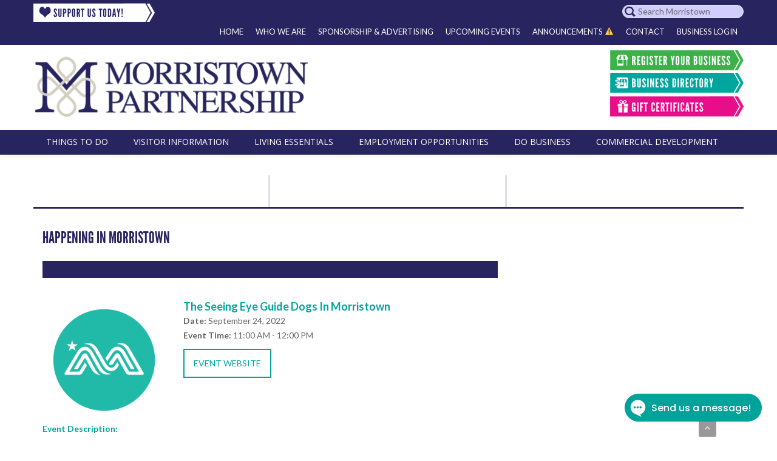

--- FILE ---
content_type: text/html; charset=UTF-8
request_url: https://www.morristown-nj.org/event/the-seeing-eye-guide-dogs-in-morristown/
body_size: 202827
content:
<!DOCTYPE html>

<html lang="en-US">
<head>
<meta charset="UTF-8" />
<meta name="viewport" content="width=device-width,initial-scale=1.0" />
<title>
The Seeing Eye Guide Dogs In Morristown | Morristown Partnership</title>
<link rel="shortcut icon" href="https://www.morristown-nj.org/wp-content/uploads/2016/07/favico.png"/>


<!-- Global site tag (gtag.js) - Google Analytics -->
<script async src="https://www.googletagmanager.com/gtag/js?id=UA-106209939-2"></script>
<script>
  window.dataLayer = window.dataLayer || [];
  function gtag(){dataLayer.push(arguments);}
  gtag('js', new Date());

  gtag('config', 'UA-106209939-2');
</script>

<script>
mixajaxurl = "https://www.morristown-nj.org/wp-admin/admin-ajax.php";
</script>
<!-- html5.js for IE less than 9 -->
<!--[if lt IE 9]>-->
<script src="https://www.morristown-nj.org/wp-content/themes/mp/js/html5.js"></script>
<!--<![endif]-->
<!-- css3-mediaqueries.js for IE less than 9 -->
<!--[if lt IE 9]>-->
<script src="https://www.morristown-nj.org/wp-content/themes/mp/js/css3-mediaqueries.js"></script>
<!--<![endif]-->
<meta name='robots' content='max-image-preview:large' />
<link rel='dns-prefetch' href='//fonts.googleapis.com' />
<link rel='dns-prefetch' href='//s.w.org' />
<link rel="alternate" type="application/rss+xml" title="Morristown Partnership &raquo; Feed" href="https://www.morristown-nj.org/feed/" />
<link rel="alternate" type="application/rss+xml" title="Morristown Partnership &raquo; Comments Feed" href="https://www.morristown-nj.org/comments/feed/" />
		<script type="text/javascript">
			window._wpemojiSettings = {"baseUrl":"https:\/\/s.w.org\/images\/core\/emoji\/13.0.1\/72x72\/","ext":".png","svgUrl":"https:\/\/s.w.org\/images\/core\/emoji\/13.0.1\/svg\/","svgExt":".svg","source":{"concatemoji":"https:\/\/www.morristown-nj.org\/wp-includes\/js\/wp-emoji-release.min.js"}};
			!function(e,a,t){var n,r,o,i=a.createElement("canvas"),p=i.getContext&&i.getContext("2d");function s(e,t){var a=String.fromCharCode;p.clearRect(0,0,i.width,i.height),p.fillText(a.apply(this,e),0,0);e=i.toDataURL();return p.clearRect(0,0,i.width,i.height),p.fillText(a.apply(this,t),0,0),e===i.toDataURL()}function c(e){var t=a.createElement("script");t.src=e,t.defer=t.type="text/javascript",a.getElementsByTagName("head")[0].appendChild(t)}for(o=Array("flag","emoji"),t.supports={everything:!0,everythingExceptFlag:!0},r=0;r<o.length;r++)t.supports[o[r]]=function(e){if(!p||!p.fillText)return!1;switch(p.textBaseline="top",p.font="600 32px Arial",e){case"flag":return s([127987,65039,8205,9895,65039],[127987,65039,8203,9895,65039])?!1:!s([55356,56826,55356,56819],[55356,56826,8203,55356,56819])&&!s([55356,57332,56128,56423,56128,56418,56128,56421,56128,56430,56128,56423,56128,56447],[55356,57332,8203,56128,56423,8203,56128,56418,8203,56128,56421,8203,56128,56430,8203,56128,56423,8203,56128,56447]);case"emoji":return!s([55357,56424,8205,55356,57212],[55357,56424,8203,55356,57212])}return!1}(o[r]),t.supports.everything=t.supports.everything&&t.supports[o[r]],"flag"!==o[r]&&(t.supports.everythingExceptFlag=t.supports.everythingExceptFlag&&t.supports[o[r]]);t.supports.everythingExceptFlag=t.supports.everythingExceptFlag&&!t.supports.flag,t.DOMReady=!1,t.readyCallback=function(){t.DOMReady=!0},t.supports.everything||(n=function(){t.readyCallback()},a.addEventListener?(a.addEventListener("DOMContentLoaded",n,!1),e.addEventListener("load",n,!1)):(e.attachEvent("onload",n),a.attachEvent("onreadystatechange",function(){"complete"===a.readyState&&t.readyCallback()})),(n=t.source||{}).concatemoji?c(n.concatemoji):n.wpemoji&&n.twemoji&&(c(n.twemoji),c(n.wpemoji)))}(window,document,window._wpemojiSettings);
		</script>
		<style type="text/css">
img.wp-smiley,
img.emoji {
	display: inline !important;
	border: none !important;
	box-shadow: none !important;
	height: 1em !important;
	width: 1em !important;
	margin: 0 .07em !important;
	vertical-align: -0.1em !important;
	background: none !important;
	padding: 0 !important;
}
</style>
	<link rel='stylesheet' id='validate-engine-css-css'  href='https://www.morristown-nj.org/wp-content/cache/autoptimize/css/autoptimize_single_f7568c26ff40c228ffe69c0948004b12.css' type='text/css' media='all' />
<link rel='stylesheet' id='login-with-ajax-css'  href='https://www.morristown-nj.org/wp-content/cache/autoptimize/css/autoptimize_single_903f55ed240a2be19a127887d4fcc32a.css' type='text/css' media='all' />
<link rel='stylesheet' id='sby_styles-css'  href='https://www.morristown-nj.org/wp-content/plugins/feeds-for-youtube/css/sb-youtube.min.css' type='text/css' media='all' />
<link rel='stylesheet' id='sb_instagram_styles-css'  href='https://www.morristown-nj.org/wp-content/plugins/instagram-feed/css/sbi-styles.min.css' type='text/css' media='all' />
<link rel='stylesheet' id='wp-block-library-css'  href='https://www.morristown-nj.org/wp-includes/css/dist/block-library/style.min.css' type='text/css' media='all' />
<link rel='stylesheet' id='wc-block-vendors-style-css'  href='https://www.morristown-nj.org/wp-content/cache/autoptimize/css/autoptimize_single_1acc6d05dce5567e977de5bb00610c80.css' type='text/css' media='all' />
<link rel='stylesheet' id='wc-block-style-css'  href='https://www.morristown-nj.org/wp-content/cache/autoptimize/css/autoptimize_single_d3d2c71d7e8cc53428aa836542ccb646.css' type='text/css' media='all' />
<link rel='stylesheet' id='contact-form-7-css'  href='https://www.morristown-nj.org/wp-content/cache/autoptimize/css/autoptimize_single_76e12144b6be9bc0a17dd880c5566156.css' type='text/css' media='all' />
<link rel='stylesheet' id='ctf_styles-css'  href='https://www.morristown-nj.org/wp-content/plugins/custom-twitter-feeds/css/ctf-styles.min.css' type='text/css' media='all' />
<style id='woocommerce-inline-inline-css' type='text/css'>
.woocommerce form .form-row .required { visibility: visible; }
</style>
<link rel='stylesheet' id='hamburger.css-css'  href='https://www.morristown-nj.org/wp-content/cache/autoptimize/css/autoptimize_single_2a34dbc716a5013a0b987ac81ad3e30f.css' type='text/css' media='all' />
<link rel='stylesheet' id='wprmenu.css-css'  href='https://www.morristown-nj.org/wp-content/cache/autoptimize/css/autoptimize_single_8905d5648b14042bdc11f45c9a00b89c.css' type='text/css' media='all' />
<style id='wprmenu.css-inline-css' type='text/css'>
@media only screen and ( max-width: 1100px ) {html body div.wprm-wrapper {overflow: scroll;}html body div.wprm-overlay{ background: rgb(0,0,0) }#mg-wprm-wrap ul li {border-top: solid 1px rgba(255,255,255,0.05);border-bottom: solid 1px rgba(255,255,255,0.05);}#wprmenu_bar {background-image: url();background-size: cover ;background-repeat: repeat;}#wprmenu_bar {background-color: #000000;}html body div#mg-wprm-wrap .wpr_submit .icon.icon-search {color: #FFFFFF;}#wprmenu_bar .menu_title,#wprmenu_bar .wprmenu_icon_menu {color: #FFFFFF;}#wprmenu_bar .menu_title {font-size: 20px;font-weight: normal;}#mg-wprm-wrap li.menu-item a {font-size: 15px;text-transform: uppercase;font-weight: normal;}#mg-wprm-wrap li.menu-item-has-children ul.sub-menu a {font-size: 15px;text-transform: uppercase;font-weight: normal;}#mg-wprm-wrap li.current-menu-item > a {background: #000000;}#mg-wprm-wrap li.current-menu-item > a,#mg-wprm-wrap li.current-menu-item span.wprmenu_icon{color: #FFFFFF !important;}#mg-wprm-wrap {background-color: #000000;}.cbp-spmenu-push-toright,.cbp-spmenu-push-toright .mm-slideout {left: 80% ;}.cbp-spmenu-push-toleft {left: -80% ;}#mg-wprm-wrap.cbp-spmenu-right,#mg-wprm-wrap.cbp-spmenu-left,#mg-wprm-wrap.cbp-spmenu-right.custom,#mg-wprm-wrap.cbp-spmenu-left.custom,.cbp-spmenu-vertical {width: 80%;max-width: 400px;}#mg-wprm-wrap ul#wprmenu_menu_ul li.menu-item a,div#mg-wprm-wrap ul li span.wprmenu_icon {color: #FFFFFF !important;}#mg-wprm-wrap ul#wprmenu_menu_ul li.menu-item a:hover {background: #000000;color: #FFFFFF !important;}div#mg-wprm-wrap ul>li:hover>span.wprmenu_icon {color: #FFFFFF !important;}.wprmenu_bar .hamburger-inner,.wprmenu_bar .hamburger-inner::before,.wprmenu_bar .hamburger-inner::after {background: #FFFFFF;}.wprmenu_bar .hamburger:hover .hamburger-inner,.wprmenu_bar .hamburger:hover .hamburger-inner::before,.wprmenu_bar .hamburger:hover .hamburger-inner::after {background: #FFFFFF;}div.wprmenu_bar div.hamburger{padding-right: 6px !important;}#wprmenu_menu.left {width:80%;left: -80%;right: auto;}#wprmenu_menu.right {width:80%;right: -80%;left: auto;}html body div#wprmenu_bar {height : 42px;}#mg-wprm-wrap.cbp-spmenu-left,#mg-wprm-wrap.cbp-spmenu-right,#mg-widgetmenu-wrap.cbp-spmenu-widget-left,#mg-widgetmenu-wrap.cbp-spmenu-widget-right {top: 42px !important;}.wprmenu_bar .hamburger {float: left;}.wprmenu_bar #custom_menu_icon.hamburger {top: 0px;left: 0px;float: left !important;background-color: #CCCCCC;}#top_bar{ display: none !important; }.wpr_custom_menu #custom_menu_icon {display: block;}html { padding-top: 42px !important; }#wprmenu_bar,#mg-wprm-wrap { display: block; }div#wpadminbar { position: fixed; }}
</style>
<link rel='stylesheet' id='wpr_icons-css'  href='https://www.morristown-nj.org/wp-content/cache/autoptimize/css/autoptimize_single_d313cb2cdb26f9f0450a1f43872208bf.css' type='text/css' media='all' />
<link rel='stylesheet' id='cff-css'  href='https://www.morristown-nj.org/wp-content/cache/autoptimize/css/autoptimize_single_5434cb617d9cf56935f42e85376d677c.css' type='text/css' media='all' />
<link rel='stylesheet' id='wp-pagenavi-css'  href='https://www.morristown-nj.org/wp-content/cache/autoptimize/css/autoptimize_single_73d29ecb3ae4eb2b78712fab3a46d32d.css' type='text/css' media='all' />
<link rel='stylesheet' id='googlefonts-css'  href='https://fonts.googleapis.com/css?family=Lato%3A100%2C300%2C400%2C600%2C700%2C900%7CRaleway%3A900%7CPlayfair+Display%7C%27+rel%3D%27stylesheet%27+type%3D%27text%2Fcss' type='text/css' media='all' />
<link rel='stylesheet' id='style-css'  href='https://www.morristown-nj.org/wp-content/cache/autoptimize/css/autoptimize_single_376cf5cfa0fb277322ee10ae1ad94868.css?ver=5.7.1' type='text/css' media='all' />
<link rel='stylesheet' id='style_end-css'  href='https://www.morristown-nj.org/wp-content/cache/autoptimize/css/autoptimize_single_b1b1d337ca133ed0f29b98b00fae5d30.css' type='text/css' media='all' />
<link rel='stylesheet' id='rd_woocommerce-css'  href='https://www.morristown-nj.org/wp-content/cache/autoptimize/css/autoptimize_single_6a14b0f1d5ae0e417a99d2b93a1b3a0e.css' type='text/css' media='all' />
<link rel='stylesheet' id='media-queries-css'  href='https://www.morristown-nj.org/wp-content/cache/autoptimize/css/autoptimize_single_ea9f0825cefd434824ba40905ee988f7.css' type='text/css' media='all' />
<link rel='stylesheet' id='rgs-css'  href='https://www.morristown-nj.org/wp-content/cache/autoptimize/css/autoptimize_single_dbbffc7e4171791b2b61e9474bfe1d96.css' type='text/css' media='all' />
<link rel='stylesheet' id='css3_animations-css'  href='https://www.morristown-nj.org/wp-content/cache/autoptimize/css/autoptimize_single_6fd95ad89f1724c5a07962c4cee11872.css' type='text/css' media='all' />
<link rel='stylesheet' id='flexslidercss-css'  href='https://www.morristown-nj.org/wp-content/cache/autoptimize/css/autoptimize_single_42f6c374c9c8a43a6b2b911c30a83095.css' type='text/css' media='all' />
<link rel='stylesheet' id='font-awesome-thefox-css'  href='https://www.morristown-nj.org/wp-content/cache/autoptimize/css/autoptimize_single_d61d289a120b0135524e5d10215621ac.css' type='text/css' media='all' />
<link rel='stylesheet' id='moon-css'  href='https://www.morristown-nj.org/wp-content/cache/autoptimize/css/autoptimize_single_32fa3dd79f5023103a6643e72b1066ba.css' type='text/css' media='all' />
<link rel='stylesheet' id='elegant-css'  href='https://www.morristown-nj.org/wp-content/cache/autoptimize/css/autoptimize_single_89bb176db039679204e9b43414f3080f.css' type='text/css' media='all' />
<link rel='stylesheet' id='prettyphotocss-css'  href='https://www.morristown-nj.org/wp-content/cache/autoptimize/css/autoptimize_single_ac8b1e80e3d5ced7d0962479538d1701.css' type='text/css' media='all' />
<link rel='stylesheet' id='js_frontend-css'  href='https://www.morristown-nj.org/wp-content/cache/autoptimize/css/autoptimize_single_ac7bb0a6eb490e249bd72fd61dd66d2f.css' type='text/css' media='all' />
<link rel='stylesheet' id='zilla-likes-css'  href='https://www.morristown-nj.org/wp-content/cache/autoptimize/css/autoptimize_single_2b774148c6d21e86914347f120a342a9.css' type='text/css' media='all' />
<link rel='stylesheet' id='js_composer_front-css'  href='https://www.morristown-nj.org/wp-content/plugins/js_composer_n/assets/css/js_composer.min.css' type='text/css' media='all' />
<script type='text/javascript' src='https://www.morristown-nj.org/wp-includes/js/jquery/jquery.min.js' id='jquery-core-js'></script>
<script type='text/javascript' src='https://www.morristown-nj.org/wp-includes/js/jquery/jquery-migrate.min.js' id='jquery-migrate-js'></script>
<script type='text/javascript' id='login-with-ajax-js-extra'>
/* <![CDATA[ */
var LWA = {"ajaxurl":"https:\/\/www.morristown-nj.org\/wp-admin\/admin-ajax.php"};
/* ]]> */
</script>
<script type='text/javascript' src='https://www.morristown-nj.org/wp-content/plugins/login-with-ajax/widget/login-with-ajax.js' id='login-with-ajax-js'></script>
<script type='text/javascript' src='https://www.morristown-nj.org/wp-content/plugins/woocommerce/assets/js/jquery-blockui/jquery.blockUI.min.js' id='jquery-blockui-js'></script>
<script type='text/javascript' id='wc-add-to-cart-js-extra'>
/* <![CDATA[ */
var wc_add_to_cart_params = {"ajax_url":"\/wp-admin\/admin-ajax.php","wc_ajax_url":"\/?wc-ajax=%%endpoint%%","i18n_view_cart":"View cart","cart_url":"https:\/\/www.morristown-nj.org\/cart\/","is_cart":"","cart_redirect_after_add":"no"};
/* ]]> */
</script>
<script type='text/javascript' src='https://www.morristown-nj.org/wp-content/plugins/woocommerce/assets/js/frontend/add-to-cart.min.js' id='wc-add-to-cart-js'></script>
<script type='text/javascript' src='https://www.morristown-nj.org/wp-content/plugins/wp-responsive-menu/assets/js/modernizr.custom.js' id='modernizr-js'></script>
<script type='text/javascript' src='https://www.morristown-nj.org/wp-content/plugins/wp-responsive-menu/assets/js/jquery.touchSwipe.min.js' id='touchSwipe-js'></script>
<script type='text/javascript' id='wprmenu.js-js-extra'>
/* <![CDATA[ */
var wprmenu = {"zooming":"no","from_width":"1100","push_width":"400","menu_width":"80","parent_click":"yes","swipe":"yes","enable_overlay":"1"};
/* ]]> */
</script>
<script type='text/javascript' src='https://www.morristown-nj.org/wp-content/plugins/wp-responsive-menu/assets/js/wprmenu.js' id='wprmenu.js-js'></script>
<script type='text/javascript' src='https://www.morristown-nj.org/wp-content/plugins/js_composer_n/assets/js/vendors/woocommerce-add-to-cart.js' id='vc_woocommerce-add-to-cart-js-js'></script>
<script type='text/javascript' id='zilla-likes-js-extra'>
/* <![CDATA[ */
var zilla_likes = {"ajaxurl":"https:\/\/www.morristown-nj.org\/wp-admin\/admin-ajax.php"};
/* ]]> */
</script>
<script type='text/javascript' src='https://www.morristown-nj.org/wp-content/themes/mp/includes/zilla-likes/scripts/zilla-likes.js' id='zilla-likes-js'></script>
<link rel="https://api.w.org/" href="https://www.morristown-nj.org/wp-json/" /><link rel="EditURI" type="application/rsd+xml" title="RSD" href="https://www.morristown-nj.org/xmlrpc.php?rsd" />
<link rel="wlwmanifest" type="application/wlwmanifest+xml" href="https://www.morristown-nj.org/wp-includes/wlwmanifest.xml" /> 
<meta name="generator" content="WordPress 5.7.1" />
<meta name="generator" content="WooCommerce 5.5.2" />
<link rel="canonical" href="https://www.morristown-nj.org/event/the-seeing-eye-guide-dogs-in-morristown/" />
<link rel='shortlink' href='https://www.morristown-nj.org/?p=15945' />
<link rel="alternate" type="application/json+oembed" href="https://www.morristown-nj.org/wp-json/oembed/1.0/embed?url=https%3A%2F%2Fwww.morristown-nj.org%2Fevent%2Fthe-seeing-eye-guide-dogs-in-morristown%2F" />
<link rel="alternate" type="text/xml+oembed" href="https://www.morristown-nj.org/wp-json/oembed/1.0/embed?url=https%3A%2F%2Fwww.morristown-nj.org%2Fevent%2Fthe-seeing-eye-guide-dogs-in-morristown%2F&#038;format=xml" />
<!-- Custom Facebook Feed JS vars -->
<script type="text/javascript">
var cffsiteurl = "https://www.morristown-nj.org/wp-content/plugins";
var cffajaxurl = "https://www.morristown-nj.org/wp-admin/admin-ajax.php";


var cfflinkhashtags = "false";
</script>
<!-- HFCM by 99 Robots - Snippet # 1: FACEBOOK PIXEL -->
<!-- Activity name for this tag: DFP_NJ_MORRISTOWNPARTNERSHIP_032621_conversion pixel -->
<script>
  (function() {
    var a = String(Math.random()) * 10000000000000;
    new Image().src = 'https://pubads.g.doubleclick.net/activity;xsp=4777174;ord=1;num='+ a +'?';
  })();
</script>
<noscript>
  <img src='https://pubads.g.doubleclick.net/activity;xsp=4777174;ord=1;num=1?' width=1 height=1 border=0>
</noscript>
<!-- /end HFCM by 99 Robots -->
<!-- HFCM by 99 Robots - Snippet # 2: THROUGH 5-6 REST WEEK -->
<!-- Activity name for this tag: DFP_NJ_MORRISTOWNPARTNERSHIP_032621_conversion pixel -->
<script>
  (function() {
    var a = String(Math.floor(Math.random() * 10000000000000000));
    new Image().src = 'https://pubads.g.doubleclick.net/activity;xsp=4777174;ord=1;num='+ a +'?';
  })();
</script>
<noscript>
  <img src='https://pubads.g.doubleclick.net/activity;xsp=4777174;ord=1;num=1?' width=1 height=1 border=0>
</noscript>
<!-- /end HFCM by 99 Robots -->
<!-- Analytics by WP-Statistics v13.2.3 - https://wp-statistics.com/ -->
<!-- Custom Styling -->
<style type="text/css">
                                    
#boxed_layout{margin-top:0px; margin-bottom:0px;}#logo_img img{max-width:466px;}#mobile-menu{background:#282460}#mobile-menu ul ul{background:#282460;}#mobile-menu ul ul ul{background:#282460;}#mobile-menu .mobile-ul-open > a{color:#ffffff}#mobile-menu .mobile-ul-open:after{color:#ffffff !important;}#mobile-menu .current_page_item{ background:#282460;}#mobile-menu .current_page_item > a { border-left:2px solid #ffffff;}#mobile-menu ul li a{color:#ffffff}#mobile-menu .menu-item-has-children:after{color:#ffffff;}#mobile-menu ul li li li a{color:#ffffff}#mobile-menu ul ul .menu-item-has-children:after{color:#282460;}#mobile_menu_search #search input[type=text]{background:#282460 !important; color:#ffffff;}#mobile_menu_search #search input[type=submit]{color:#ffffff;}#top_bar,#rd_wpml #lang_sel ul ul{background:#282460;}.topbar_type_1,.topbar_type_1 a,.topbar_type_1 #rd_wpml #lang_sel a{color:#ffffff;}.topbar_type_1 strong,.topbar_type_1 .topbar_woocommerce_login.type1 .topbar_sign_in,.topbar_type_1 .topbar_woocommerce_login.type1 .topbar_register,.topbar_type_1 .topbar_woocommerce_login.type1 .topbar_signed_in,.topbar_type_1 #rd_wpml #lang_sel li li a:hover{color:#ffffff;}.topbar_type_1 .top_email:before,.topbar_type_1 .top_phone:before,.topbar_type_1 .top_text:before{color:#ffffff;}.topbar_type_1 .top_email,.topbar_type_1 .top_phone,.topbar_type_1 #header_socials,.topbar_type_1 .header_current_cart{border-right:1px solid transparent; padding-right:20px; padding-left:20px;}.topbar_type_1 .topbar_woocommerce_login{border-right:1px solid transparent; border-left:1px solid transparent; padding-right:20px; padding-left:20px;}.topbar_type_1 #rd_wpml,.topbar_type_1 .top_bar_menu{border-right:1px solid transparent;}.topbar_type_1 .wrapper > div:first-child {border-left:1px solid transparent;}.topbar_type_1 .topbar_woocommerce_login.type1 .topbar_register{ border:1px solid transparent; border-bottom:2px solid transparent}.topbar_type_1 .topbar_woocommerce_login.type2 .topbar_register{ border:1px solid #ffffff; background:#ffffff; color:#282460;}.topbar_type_1 .topbar_woocommerce_login.type2 .topbar_sign_in,.topbar_type_1 .topbar_woocommerce_login.type2 .topbar_signed_in{ border:1px solid #ffffff;}.topbar_type_1 #header_socials a:hover{ color:#ffffff;}.topbar_type_2,.topbar_type_2 a,.topbar_type_2 #rd_wpml #lang_sel a{color:#ffffff;}.topbar_type_2 strong,.topbar_type_2 .topbar_woocommerce_login.type1 .topbar_sign_in,.topbar_type_2 .topbar_woocommerce_login.type1 .topbar_register,.topbar_type_2 .topbar_woocommerce_login.type1 .topbar_signed_in,.topbar_type_2 #rd_wpml #lang_sel li li a:hover{color:#ffffff;}.topbar_type_2 .top_email:before,.topbar_type_2 .top_phone:before,.topbar_type_2 .top_text:before{color:#ffffff;}.topbar_type_2 .top_email,.topbar_type_2 .top_phone,.topbar_type_2 #header_socials,.topbar_type_2 .header_current_cart{border-right:1px solid transparent; padding-right:20px; padding-left:20px;}.topbar_type_2 .topbar_woocommerce_login{border-right:1px solid transparent; border-left:1px solid transparent; padding-right:20px; padding-left:20px;}.topbar_type_2 { border-top:5px solid transparent;}.topbar_type_2 #rd_wpml,.topbar_type_2 .top_bar_menu{border-right:1px solid transparent;}.topbar_type_2 .wrapper > div:first-child {border-left:1px solid transparent;}.topbar_type_2 .topbar_woocommerce_login.type1 .topbar_register{ border:1px solid transparent; border-bottom:2px solid transparent}.topbar_type_2 .topbar_woocommerce_login.type2 .topbar_register{ border:1px solid #ffffff; background:#ffffff; color:#282460;}.topbar_type_2 .topbar_woocommerce_login.type2 .topbar_sign_in,.topbar_type_2 .topbar_woocommerce_login.type2 .topbar_signed_in{ border:1px solid #ffffff;}.topbar_type_2 #header_socials a:hover{ color:#ffffff;}.topbar_type_3,.topbar_type_3 a,.topbar_type_3 #rd_wpml #lang_sel a{color:#ffffff;}.topbar_type_3 strong,.topbar_type_3 .topbar_woocommerce_login.type1 .topbar_sign_in,.topbar_type_3 .topbar_woocommerce_login.type1 .topbar_register,.topbar_type_3 .topbar_woocommerce_login.type1 .topbar_signed_in,.topbar_type_3 #rd_wpml #lang_sel li li a:hover{color:#ffffff;}.topbar_type_3 .top_email:before,.topbar_type_3 .top_phone:before,.topbar_type_3 .top_text:before{color:#ffffff;}.topbar_type_2 { border-top:5px solid transparent;}.topbar_type_3 .topbar_woocommerce_login.type1 .topbar_register{ border:1px solid transparent; border-bottom:2px solid transparent}.topbar_type_3 .topbar_woocommerce_login.type2 .topbar_register{ border:1px solid #ffffff; background:#ffffff; color:#282460;}.topbar_type_3 .topbar_woocommerce_login.type2 .topbar_sign_in,.topbar_type_3 .topbar_woocommerce_login.type2 .topbar_signed_in{ border:1px solid #ffffff;}.topbar_type_3 #header_socials a:hover{ color:#ffffff;}.topbar_type_4,.topbar_type_4 a,.topbar_type_4 #rd_wpml #lang_sel a{color:#ffffff;}.topbar_type_4 strong,.topbar_type_4 .topbar_woocommerce_login.type1 .topbar_sign_in,.topbar_type_4 .topbar_woocommerce_login.type1 .topbar_register,.topbar_type_4 .topbar_woocommerce_login.type1 .topbar_signed_in,.topbar_type_4 #rd_wpml #lang_sel li li a:hover{color:#ffffff;}.topbar_type_4 .top_email:before,.topbar_type_4 .top_phone:before,.topbar_type_4 .top_text:before{color:#ffffff;}.topbar_type_4 { border-top:5px solid transparent;}.topbar_type_4 .topbar_woocommerce_login.type1 .topbar_register{ border:1px solid transparent; border-bottom:2px solid transparent}.topbar_type_4 .topbar_woocommerce_login.type2 .topbar_register{ border:1px solid #ffffff; background:#ffffff; color:#282460;}.topbar_type_4 .topbar_woocommerce_login.type2 .topbar_sign_in,.topbar_type_4 .topbar_woocommerce_login.type2 .topbar_signed_in{ border:1px solid #ffffff;}.topbar_type_4 #header_socials a:hover{ color:#ffffff;}.topbar_type_5,.topbar_type_5 a,.topbar_type_5 #rd_wpml #lang_sel a{color:#ffffff;}.topbar_type_5 strong,.topbar_type_5 .topbar_woocommerce_login.type1 .topbar_sign_in,.topbar_type_5 .topbar_woocommerce_login.type1 .topbar_register,.topbar_type_5 .topbar_woocommerce_login.type1 .topbar_signed_in,.topbar_type_5 #rd_wpml #lang_sel li li a:hover,.topbar_woocommerce_login.type2 .topbar_sign_in:hover,.top_email a:hover{color:#ffffff;}.topbar_type_5 .top_email:before,.topbar_type_5 .top_phone:before,.topbar_type_5 .top_text:before{color:#ffffff; }.topbar_type_5 .top_email,.topbar_type_5 .top_phone,.topbar_type_5 #header_socials,.topbar_type_5 .header_current_cart{border-right:1px solid transparent; padding-right:20px; padding-left:20px;}.topbar_type_5 .topbar_woocommerce_login{border-right:1px solid transparent; border-left:1px solid transparent; padding-right:20px; padding-left:20px;}.topbar_type_5 .wrapper > div:first-child {border-left:1px solid transparent;}.topbar_type_5 #rd_wpml,.topbar_type_5 .top_bar_menu{border-right:1px solid transparent;}.topbar_type_5 { border-top:4px solid transparent; border-bottom:1px solid transparent}.topbar_type_5 .topbar_woocommerce_login.type1 .topbar_register{ border:1px solid transparent; border-bottom:2px solid transparent}.topbar_type_5 .topbar_woocommerce_login.type2 .topbar_register{ border:1px solid #ffffff; background:#ffffff; color:#282460;}.topbar_type_5 .topbar_woocommerce_login.type2 .topbar_sign_in,.topbar_type_5 .topbar_woocommerce_login.type2 .topbar_signed_in{ border:1px solid #ffffff;}.topbar_type_5 #header_socials a:hover{ color:#ffffff;}.header_current_cart .cart-content-tb.tbi-with-border{border:1px solid transparent;}.header_current_cart .cart-content-tb.tbi-with-bg{background:transparent;}.header_current_cart .cart-content-tb:before{color:#ffffff;}.header_current_cart .cart-content-tb:hover{color:#ffffff;}.transparent_header{background:255,255,255!important;}.transparent_header{border-bottom:1px solid rgba(255,255,255,0.25)!important;}header,.mt_menu{background:#ffffff;}header.transparent_header.opaque_header{background:#ffffff !important; border-bottom:none!important;}#nav_button:before,#nav_button_alt:before{color:#ffffff;}.logo_text a{color:#ffffff;}.transparent_header .logo_text a{color:#fff;}.transparent_header.opaque_header .logo_text a{color:#ffffff;}.nav_type_1 nav ul,.nav_type_1 .header_current_cart{background:#282460;}.nav_type_1 ul li a,.nav_type_1 a#searchtop_img{color:#ffffff;}.nav_type_1 nav ul li a:hover,.nav_type_1 > ul > .current-menu-item > a{color:#ffffff; background:transparent;}.nav_type_1 .cart-content:hover,.nav_type_1 #searchtop_img:hover i{color:#ffffff;}header.nav_type_2{border-top:1px solid transparent;}.nav_type_2 nav ul,.nav_type_2 .header_current_cart{background:#282460;}.nav_type_2 ul li a,.nav_type_2 a#searchtop_img{color:#ffffff;}.nav_type_2 nav ul li a:hover,.nav_type_2 > ul > .current-menu-item > a{color:#ffffff; border-top:3px solid #ffffff; }.nav_type_2 .cart-content:hover,.nav_type_2 #searchtop_img:hover i{color:#ffffff;}header.nav_type_3{border-top:1px solid transparent;}.nav_type_3 nav ul,.nav_type_3 .header_current_cart{background:#282460;}.nav_type_3 ul li a,.nav_type_3 a#searchtop_img{color:#ffffff;}.nav_type_3 nav ul li a:hover,.nav_type_3 > ul > .current-menu-item > a{color:#ffffff; background:transparent;}.nav_type_3 .cart-content:hover,.nav_type_3 #searchtop_img:hover i{color:#ffffff;}header.nav_type_4{border-top:1px solid transparent;}.nav_type_4 nav ul,.nav_type_4 .header_current_cart{background:#282460;}.nav_type_4 ul li a,.nav_type_4 a#searchtop_img{color:#ffffff;}.nav_type_4 nav ul li a:hover,.nav_type_4  > ul > .current-menu-item > a{color:#ffffff; background:transparent;}.nav_type_4 .cart-content:hover,.nav_type_4 #searchtop_img:hover i{color:#ffffff;}.nav_type_5 nav ul,.nav_type_5 .header_current_cart{background:#282460;}.nav_type_5 ul li a{color:#ffffff; border-top:5px solid #282460;}.nav_type_5 a#searchtop_img{color:#ffffff;}.nav_type_5 nav ul li a:hover,.nav_type_5 > ul > .current-menu-item > a{color:#ffffff; border-top:5px solid #ffffff !important; }.nav_type_5 .cart-content:hover,.nav_type_5 #searchtop_img:hover i{color:#ffffff;}.nav_type_6 nav ul,.nav_type_6 .header_current_cart{background:#282460;}.nav_type_6 ul li a{color:#ffffff; border-top:5px solid #282460;}.nav_type_6 a#searchtop_img{color:#ffffff;}.nav_type_6 nav ul li a:hover,.nav_type_6 > ul > .current-menu-item > a{color:#ffffff; border-top:5px solid #ffffff !important;}.nav_type_6 .cart-content:hover,.nav_type_6 #searchtop_img:hover i{color:#ffffff;}.nav_type_7 nav ul,.nav_type_7 .header_current_cart{background:#282460;}.nav_type_7 ul li a,.nav_type_7 a#searchtop_img{color:#ffffff;}.nav_type_7 nav ul li a:hover,.nav_type_7 > ul > .current-menu-item > a{color:#ffffff; background:transparent;}.nav_type_7 .cart-content:hover,.nav_type_7 #searchtop_img:hover i{color:#ffffff;}header.nav_type_8{border-top:1px solid transparent;}.nav_type_8 nav ul,.nav_type_8 .header_current_cart{background:#282460;}.nav_type_8 ul li a,.nav_type_8 a#searchtop_img{color:#ffffff;}.nav_type_8 nav ul li a:hover,.nav_type_8 > ul > .current-menu-item > a{color:#ffffff; background:transparent;}.nav_type_8 .cart-content:hover,.nav_type_8 #searchtop_img:hover i{color:#ffffff;}.nav_type_9 nav ul,.nav_type_9 .header_current_cart{background:#282460;}.nav_type_9 ul li a{color:#ffffff; border-top:5px solid rgba(0,0,0,0);}.nav_type_9 a#searchtop_img{color:#ffffff;}.nav_type_9 nav ul li a:hover,.nav_type_9 > ul > .current-menu-item > a{color:#ffffff; border-top:5px solid #ffffff !important;}.nav_type_9 .cart-content:hover,.nav_type_9 #searchtop_img:hover i{color:#ffffff;}.nav_type_10 nav ul,.nav_type_10 .header_current_cart{background:#282460;}.nav_type_10 ul li a{color:#ffffff; border-top:5px solid rgba(0,0,0,0);}.nav_type_10 a#searchtop_img{color:#ffffff;}.nav_type_10 nav ul li a:hover,.nav_type_10 > ul > .current-menu-item > a{color:#ffffff; border-top:5px solid #ffffff !important;}.nav_type_10 .cart-content:hover,.nav_type_10 #searchtop_img:hover i{color:#ffffff;}.nav_type_11 nav ul,.nav_type_11 .header_current_cart{background:#282460;}.nav_type_11 ul li a{color:#ffffff; border:1px solid rgba(0,0,0,0);}.nav_type_11 a#searchtop_img{color:#ffffff;}.nav_type_11 nav ul li a:hover,.nav_type_11 > ul > .current-menu-item > a{color:#ffffff; border:1px solid #ffffff; background:transparent;}.nav_type_11 .cart-content:hover,.nav_type_11 #searchtop_img:hover i{color:#ffffff;}.nav_type_12 nav ul,.nav_type_12 .header_current_cart{background:#282460;}.nav_type_12 ul li a{color:#ffffff; border:2px solid rgba(0,0,0,0);}.nav_type_12 a#searchtop_img{color:#ffffff;}.nav_type_12 nav ul li a:hover,.nav_type_12 > ul > .current-menu-item > a{color:#ffffff; border:2px solid #ffffff; background:transparent;}.nav_type_12 .cart-content:hover,.nav_type_12 #searchtop_img:hover i{color:#ffffff;}header.nav_type_13{border-top:2px solid transparent;}.nav_type_13 nav ul,.nav_type_13 .header_current_cart{background:#282460;}.nav_type_13 ul li a,.nav_type_13 a#searchtop_img{color:#ffffff;}.nav_type_13 nav ul li a:hover,.nav_type_13 > ul > .current-menu-item > a{color:#ffffff; background:transparent;}.nav_type_13 .cart-content:hover,.nav_type_13 #searchtop_img:hover i{color:#ffffff;}header.nav_type_14{border-top:5px solid transparent;}.nav_type_14 nav ul,.nav_type_1 .header_current_cart{background:#282460;}.nav_type_14 ul li a,.nav_type_14 a#searchtop_img{color:#ffffff;}.nav_type_14 nav ul li a:hover,.nav_type_14 > ul > .current-menu-item > a{color:#ffffff; background:transparent;}.nav_type_14 .cart-content:hover,.nav_type_14 #searchtop_img:hover i{color:#ffffff;}.header_bottom_nav.transparent_header.opaque_header{background:#282460 !important;}header.nav_type_15,.header_bottom_nav.nav_type_15{border-top:1px solid transparent;}.header_bottom_nav.nav_type_15{background:#282460;}.nav_type_15 ul li a{color:#ffffff; border-right:1px solid transparent}.nav_type_15 ul li:first-child a{border-left:1px solid transparent} .nav_type_15 nav ul li a:hover,.nav_type_15 > ul > .current-menu-item > a{color:#ffffff; background:transparent;}header #header_socials a,.nav_type_15 a#searchtop_img{color:#ffffff;}header #header_socials a:hover{color:#ffffff;}.header_bottom_nav.nav_type_15 .cart-content:hover,.header_bottom_nav.nav_type_15 #searchtop_img:hover i{color:#ffffff;}.header_bottom_nav.nav_type_16{border-top:1px solid transparent;}.header_bottom_nav.nav_type_16{background:#282460;}.nav_type_16 ul li a,.nav_type_16 a#searchtop_img{color:#ffffff;}.nav_type_16 nav ul li a:hover,.nav_type_16 > ul > .current-menu-item > a{color:#ffffff; background:transparent;}.header_bottom_nav.nav_type_16 .cart-content:hover,.header_bottom_nav.nav_type_16 #searchtop_img:hover i{color:#ffffff;}.header_bottom_nav.nav_type_17{border-top:1px solid transparent;}.header_bottom_nav.nav_type_17{background:#282460;}.nav_type_17 ul li a,.nav_type_17 a#searchtop_img{color:#ffffff;}.nav_type_17 nav ul li a:hover,.nav_type_17 > ul > .current-menu-item > a{color:#ffffff; border-top:3px solid #ffffff;}.header_bottom_nav.nav_type_17 .cart-content:hover,.header_bottom_nav.nav_type_17 #searchtop_img:hover i{color:#ffffff;}.header_bottom_nav.nav_type_18{border-top:1px solid transparent;}.header_bottom_nav.nav_type_18{background:#282460;}.nav_type_18 ul li a,.nav_type_18 a#searchtop_img{color:#ffffff;}.nav_type_18 nav ul li a:hover,.nav_type_18 > ul >.current-menu-item > a{color:#ffffff; backgroundtransparent;}.header_bottom_nav.nav_type_18 .cart-content:hover,.header_bottom_nav.nav_type_18 #searchtop_img:hover i{color:#ffffff;}.nav_type_19 ul li a,.nav_type_19_f ul li a{color:#ffffff;}.nav_type_19 ul > li > a,.nav_type_19_f ul > li > a{border-bottom:1px solid transparent;}.nav_type_19 ul ul li a,.nav_type_19_f ul ul li a{border-right:1px solid transparent;}#edge-search-form .search_button_icon{color:#ffffff;}.nav_type_19 ul li a:hover,.nav_type_19 > ul > .current-menu-item > a,.nav_type_19_f ul li a:hover,.nav_type_19_f > ul > .current-menu-item > a{color:#ffffff;}.nav_type_19 .cart-content:hover,.nav_type_19 #searchtop_img:hover i,.nav_type_19_f .cart-content:hover,.nav_type_19_f #searchtop_img:hover i{color:#ffffff;}#fixed_header_socials a{color:#ffffff;}#fixed_header_socials a{border:1px solid transparent;}.fixed_header_left{border-right:1px solid #ecf0f1;}#edge-search-form input[type=text]{border:1px solid transparent; background:#ffffff;}ul.header_current_cart li .cart-content{color:#ffffff; font-weight: normal;}.transparent_header.opaque_header nav > ul > li > a, .transparent_header.opaque_header .cart-content{color:#ffffff !important;}ul.header_cart_dropdown,.header_cart_dropdown .button,#search-form,#search-form.pop_search_form #ssform,.child_pages_ctn li,#header_container nav ul li ul,#header_container nav ul li ul a{background:#00a69c;}#header_container nav .rd_megamenu ul li a, .rd_megamenu ul li a,.header_cart_dropdown ul.cart_list li a,.header_cart_dropdown .widget_shopping_cart_content .rd_cart_buttons a{color:#ffffff;}.header_cart_dropdown, #header_container nav .rd_megamenu ul ul li a, .rd_megamenu ul ul li a,#header_container nav ul ul li a,.header_cart_dropdown .rd_clear_btn,.header_cart_dropdown .total,#search-form.pop_search_form #ssform,.child_pages_ctn a{color:#ffffff;}.header_cart_dropdown .quantity,.header_cart_dropdown .product_list_widget span.amount,.header_cart_dropdown .total .amount,.search_button_icon{color:#e80e8a;}.header_cart_dropdown ul.cart_list li a.remove:hover,.child_pages_ctn a:hover{background:#ffffff; color:#00a69c;}.header_cart_dropdown ul.cart_list li a:hover{color:#ffffff;}.header_cart_dropdown .rd_clear_btn:hover{color:#ffffff;}ul.header_cart_dropdown,#search-form.pop_search_form #ssform{border:1px solid transparent;}#header_container nav ul ul .current-menu-item li a, #header_container nav ul ul li a{border-left:1px solid transparent;}#header_container .fixed_header_left nav ul ul ul li a{border-left:1px solid transparent !important;}#header_container .fixed_header_left nav ul ul .current-menu-item li a, #header_container .fixed_header_left nav ul ul li a{border-right:1px solid transparent !important;}#header_container .fixed_header_left nav ul ul, #header_container .fixed_header_left nav ul ul{border-top:1px solid transparent !important;}#header_container nav ul ul li,ul.header_cart_dropdown ul.product_list_widget li.child_pages_ctn a{border-bottom:1px solid transparent;}#header_container .rd_megamenu ul li ul,.header_cart_dropdown .clear_total{border-top:1px solid transparent;}#header_container nav ul ul,.widget_shopping_cart_content,#search-form{border-top:3px solid #e80e8a;}.current_item_number{background:#e80e8a;}.rd_cart_buttons{background:#ffffff;}.header_cart_dropdown .button{background:#00a69c; border:2px solid #00a69c  !important;}.header_cart_dropdown .widget_shopping_cart_content .rd_cart_buttons .button:hover{background:#ffffff; border:2px solid #00a69c !important; color:#00a69c;}.current_item_number:before{border-color: transparent #e80e8a transparent;}.header_cart_dropdown ul.cart_list li a.remove{background:#ffffff;}#header_container nav ul ul li a:hover,#header_container nav ul ul li.current-menu-item a{background:transparent; color:#ffffff;}#header_container nav ul ul .mm_widget_area{border:none!important; border-left:1px solid transparent !important;}#header_container nav .rd_megamenu .mm_widget_area .rd_megamenu_widget_area .product_list_widget a{color:#ffffff;}#header_container nav .rd_megamenu .mm_widget_area .rd_megamenu_widget_area .product_list_widget a:hover{color:#ffffff;}#header_container nav .rd_megamenu .mm_widget_area .rd_megamenu_widget_area .sb_widget h3{color:#ffffff}#header_container nav .rd_megamenu .mm_widget_area .rd_megamenu_widget_area #lang_sel a{color:#ffffff; background:#00a69c; border:1px solid transparent}#header_container nav .rd_megamenu .mm_widget_area .rd_megamenu_widget_area #lang_sel a:hover{color:#ffffff;}#header_container nav .rd_megamenu .mm_widget_area .rd_megamenu_widget_area .widget_recent_entries ul li{border-bottom:1px solid transparent}#header_container nav .rd_megamenu .mm_widget_area .rd_megamenu_widget_area .widget_recent_entries ul li a{color:#ffffff}#header_container nav .rd_megamenu .mm_widget_area .rd_megamenu_widget_area .widget_recent_entries ul li a:hover{color:#e80e8a}#header_container nav .rd_megamenu .mm_widget_area .rd_megamenu_widget_area #recentcomments li{border-bottom:1px solid transparent}#header_container nav .rd_megamenu .mm_widget_area .rd_megamenu_widget_area #recentcomments li a{color:#ffffff;}#header_container nav .rd_megamenu .mm_widget_area .rd_megamenu_widget_area #recentcomments li a:hover{color:#ffffff;}#header_container nav .rd_megamenu .mm_widget_area .rd_megamenu_widget_area .rd_widget_recent_entries li{border-bottom:1px solid transparent}#header_container nav .rd_megamenu .mm_widget_area .rd_megamenu_widget_area .w_comment a{color:#ffffff;}#header_container nav .rd_megamenu .mm_widget_area .rd_megamenu_widget_area .w_comment a:hover{color:#e80e8a;}#header_container nav .rd_megamenu .mm_widget_area .rd_megamenu_widget_area .widget_recent_entry h4 a{color:#ffffff;}#header_container nav .rd_megamenu .mm_widget_area .rd_megamenu_widget_area .widget_recent_entry h4 a:hover{color:#e80e8a;}#header_container nav .rd_megamenu .mm_widget_area .rd_megamenu_widget_area .widget_archive ul li,#header_container nav .rd_megamenu .mm_widget_area .rd_megamenu_widget_area .widget_meta ul li{border-bottom:1px solid transparent}#header_container nav .rd_megamenu .mm_widget_area .rd_megamenu_widget_area .widget_archive ul li a,#header_container nav .rd_megamenu .mm_widget_area .rd_megamenu_widget_area .widget_meta ul li a{color:#ffffff;}#header_container nav .rd_megamenu .mm_widget_area .rd_megamenu_widget_area .widget_archive ul li a:hover,#header_container nav .rd_megamenu .mm_widget_area .rd_megamenu_widget_area .widget_meta ul li a:hover{color:#e80e8a;}#header_container nav .rd_megamenu .mm_widget_area .rd_megamenu_widget_area .page_item a, #header_container nav .rd_megamenu .mm_widget_area .rd_megamenu_widget_area .menu-item a{border-bottom:1px solid transparent; color:#ffffff;}#header_container nav .rd_megamenu .mm_widget_area .rd_megamenu_widget_area .page_item a:hover, #header_container nav .rd_megamenu .mm_widget_area .rd_megamenu_widget_area .menu-item a:hover,#header_container nav .rd_megamenu .mm_widget_area .rd_megamenu_widget_area .current_page_item a,#header_container nav .rd_megamenu .mm_widget_area .rd_megamenu_widget_area .current_page_item a{color:#e80e8a; }#header_container nav .rd_megamenu .mm_widget_area .rd_megamenu_widget_area .page_item a:before, #header_container nav .rd_megamenu .mm_widget_area .rd_megamenu_widget_area .menu-item a:before { color:#ffffff;}#header_container nav .rd_megamenu .mm_widget_area .rd_megamenu_widget_area #wp-calendar caption{background:#ffffff; color:#00a69c}#header_container nav .rd_megamenu .mm_widget_area .rd_megamenu_widget_area #wp-calendar{border:1px solid transparent}#wp-calendar th{color:#ffffff;}#header_container nav .rd_megamenu .mm_widget_area .rd_megamenu_widget_area #wp-calendar tbody td a{color:#fff; background:#ffffff;}#header_container nav .rd_megamenu .mm_widget_area .rd_megamenu_widget_area #wp-calendar tbody td a:hover{color:#fff; background:#e80e8a;}#header_container nav .rd_megamenu .mm_widget_area .rd_megamenu_widget_area #wp-calendar td#next a:hover:after,#header_container nav .rd_megamenu .mm_widget_area .rd_megamenu_widget_area #wp-calendar td#prev a:hover:after{background:#e80e8a;}body,#jprePercentage{color:#a1b1bc}body a,.hl_color,#sidebar #search input[type=submit]:hover,.wpb_widgetised_column #search input[type=submit]:hover,.strong_colored strong{color:#1abc9c}body a:hover{color:#29d9c2}h1,h2,h3,h4,h5,h6{color:#2c3e50}.def_section,blockquote{background:#ffffff}#to_top:hover{background:#21c2f8}::-webkit-input-placeholder{color:#a1b1bc}:-moz-placeholder{color:#a1b1bc}::-moz-placeholder{color:#a1b1bc}:-ms-input-placeholder{color:#a1b1bc}#sidebar #search input[type=submit],.wpb_widgetised_column #search input[type=submit]{color:#a1b1bc}input[type=text], input[type=email], input[type=password], textarea,#coupon_code{color:#a1b1bc; border:1px solid #eceef0; background:#ffffff;}input[type="checkbox"]{color:#ffffff; border:1px solid #eceef0; background:#ffffff;}input[type=checkbox]:checked{color:#ffffff; border:1px solid #46d1ff; background:#46d1ff;}.flex-direction-nav li a{color:#2c3e50; background:#ffffff;}.wpb_text_column ol li:before{background:#a1b1bc}.wpb_text_column ol li:hover:before{background:#1abc9c}blockquote{ border:1px solid #ecf0f1; }blockquote:before,.post-password-form input[type=submit]{ background:#21c2f8; }.code_box_ctn{ background:#f9fafb; }.wp-caption{ background:#f9fafb; border:1px solid #ecf0f1; }.tp-caption a {    color: #fff;}.tp-caption a:hover {  color: #fff;}.tp-bannertimer{background: #29d9c2; background: -moz-linear-gradient(left,  #29d9c2 0%, #46d1ff 100%); background: -webkit-gradient(linear, left top, right top, color-stop(0%,#29d9c2), color-stop(100%,#46d1ff)); background: -webkit-linear-gradient(left,  #29d9c2 0%,#46d1ff 100%); background: -o-linear-gradient(left,  #29d9c2 0%,#46d1ff 100%); background: -ms-linear-gradient(left,  #29d9c2 0%,#46d1ff 100%); background: linear-gradient(to right,  #29d9c2 0%,#46d1ff 100%); filter: progid:DXImageTransform.Microsoft.gradient( startColorstr="#29d9c2", endColorstr="#46d1ff",GradientType=1 );} .page_title_ctn{background:#f9fafb; border-bottom:1px solid #ecf0f1;  }.page_title_ctn h1{color:#2c3e50; }#crumbs a,#crumbs span{color:#a1b1bc; }.rd_child_pages{color:#a1b1bc; border:1px solid #a1b1bc; background:#ffffff;}.search_results strong{color:#1abc9c; }.search_sf .rd_search_sc #search input[type=submit]{background:#2c3e50 !important;}.search_sf .rd_search_sc #search input[type=submit]:hover{background:#29d9c2 !important;}.post_single .post-title h2 a,.blog_related_post .post-title h2 a,.logged-in-as a{color:#2c3e50}.post_single .post-title h2 a:hover,.blog_related_post .post-title h2 a:hover{color:#29d9c2}.mejs-container .mejs-controls,.audio_ctn{background:#a1b1bc !important;}.mejs-controls .mejs-time-rail .mejs-time-current{background:#2c3e50 !important; }.mejs-controls .mejs-horizontal-volume-slider .mejs-horizontal-volume-current{background:#29d9c2 !important; }.post_quote_text,.post_quote_author{background:#21c2f8; color:#ffffff!important;}.post-info a{color:#a1b1bc}.post_single .post-info a:hover{color:#29d9c2}.single_post_navigation,.post-info{border-bottom:1px solid #ecf0f1}.single_post_navigation_bottom{border-top:1px solid #ecf0f1}.tags_icon{background:#2c3e50; color:#ffffff;}.single_post_tags{border:1px solid #eceef0; background:#ffffff;}.shareicons_icon{background:#21c2f8; color:#ffffff;}.single_post_share_icon{border:1px solid #eceef0; background:#ffffff;}.single_post_share_icon .share-box li a{color:#a1b1bc;}.single_post_share_icon .share-box li a:hover{color:#21c2f8 !important;}#author-bio{border:1px solid #eceef0; background:#f9fafb; color:#a1b1bc; box-shadow:0 0px 0px #ffffff, 0 4px 0 -1px #ffffff, 0 0px 0px 0px #ffffff,0 0px 0px #ffffff, 0 4px 0 0px #ecf0f1, 0px 0px 0px 0px #ffffff;}#author-info h3{color:#2c3e50;}.author_posts_link{color:#a1b1bc;}.author_posts_link:hover{color:#21c2f8;}.comment_ctn{border:1px solid #eceef0; background:#ffffff; color:#a1b1bc; box-shadow:0 0px 0px #ffffff, 0 4px 0 -1px #ffffff, 0 0px 0px 0px #ffffff,0 0px 0px #ffffff, 0 4px 0 0px #ecf0f1, 0px 0px 0px 0px #ffffff;}.comment_count h3 a{color:#2c3e50}#comments ul li .details span.author{color:#2c3e50}#comments ul li .details span.date a{color:#a1b1bc}#comments ul li .details span.Reply a{background:#a1b1bc; color:#ffffff}#comments ul li .details span.Reply a:hover{background:#222533; color:#ffffff}#comments > ul > li ul{border-left:1px solid #ecf0f1}#comments ul li li .comment_ctn:before{background:#ecf0f1;}input.single_post_author,input.single_post_email,input.single_post_url,.single_post_comment{background:#f9fafb}input.single_post_author:focus,input.single_post_email:focus,input.single_post_url:focus,.single_post_comment:focus{background:#ffffff}#add-comment input#submit{background:#2c3e50; color:#ffffff}#add-comment input#submit:hover{background:#29d9c2; color:#ffffff}.blog_related_post .more-link{border:1px solid #2c3e50; color:#2c3e50; background:#ffffff;}.blog_related_post .more-link:hover{color:#ffffff; background:#2c3e50;}.cbp_type03 .rp_left,.cbp_type03 .rp_right{background:#2c3e50}.cbp_type03 .rp_left:hover,.cbp_type03 .rp_right:hover{background:#29d9c2}.cbp_type03 .blog_related_post .more-link:hover{background:#29d9c2; border-color:#29d9c2;}.cbp_type05 .rp_left,.cbp_type05 .rp_right,.cbp_type08 .rp_left,.cbp_type08 .rp_right{background:#1abc9c}.cbp_type05 .rp_left:hover,.cbp_type05 .rp_right:hover,.cbp_type08 .rp_left:hover,.cbp_type08 .rp_right:hover{background:#222533}.cbp_type05 .carousel_recent_post .blog_box_content,.cbp_type08 .carousel_recent_post .blog_box_content{color:#a1b1bc}.cbp_type05 .carousel_recent_post h5.widget_post_title a,.cbp_type08 .carousel_recent_post h5.widget_post_title a{color:#2c3e50}.cbp_type05 .carousel_recent_post:hover .blog_box_content,.cbp_type05 .blog_post_link_ctn,.cbp_type08 .carousel_recent_post:hover .blog_box_content,.cbp_type08 .blog_post_link_ctn{background:#2c3e50; color:#a1b1bc;}.cbp_type05 .carousel_recent_post:hover h5.widget_post_title a,.cbp_type08 .carousel_recent_post:hover h5.widget_post_title a{color:#ffffff}.cbp_type06 .rp_left,.cbp_type06 .rp_right{background:#a1b1bc}.cbp_type06 .rp_left:hover,.cbp_type06 .rp_right:hover{background:#2c3e50}.cbp_type06 .carousel_recent_post .blog_box_content{color:#a1b1bc}.cbp_type06 .carousel_recent_post h5.widget_post_title a{color:#2c3e50}.cbp_type06 a.more-link{background:#a1b1bc; color:#fff;}.cbp_type06 a.more-link:after{background:#2c3e50; color:#fff;}.cbp_type06 a.more-link:hover{background:#1abc9c; color:#fff;}.cbp_type06 a.more-link:hover:after{
background: rgba(0, 0, 0, 0.21); color:#fff;}.sp_left:hover,.sp_right:hover{background:#1abc9c; border-color:#1abc9c;}.sb_widget h3{color:#2c3e50}.sb_widget > h3:before{border-top:7px solid #1abc9c; border-bottom:7px solid #46d1ff;}#sidebar #lang_sel a,.wpb_widgetised_column #lang_sel a{color:#a1b1bc; background:#ffffff; border:1px solid #ecf0f1}#sidebar #lang_sel a:hover,.wpb_widgetised_column #lang_sel a:hover{color:#2c3e50;}#sidebar .widget_recent_entries ul li,.wpb_widgetised_column .widget_recent_entries ul li{border-bottom:1px solid #ecf0f1}#sidebar .widget_recent_entries ul li a,.wpb_widgetised_column .widget_recent_entries ul li a{color:#a1b1bc}#sidebar .widget_recent_entries ul li a:hover,.wpb_widgetised_column .widget_recent_entries ul li a:hover{color:#1abc9c}#sidebar #recentcomments li,.wpb_widgetised_column #recentcomments li{border-bottom:1px solid #ecf0f1}#sidebar #recentcomments li a,.wpb_widgetised_column #recentcomments li a,#sidebar .tweets li a,.wpb_widgetised_column .tweets li a{color:#2c3e50;}#sidebar #recentcomments li a:hover,.wpb_widgetised_column  #recentcomments li a:hover{color:#29d9c2;}#sidebar .rd_widget_recent_entries li,.wpb_widgetised_column .rd_widget_recent_entries li,#sidebar  .tweets li,.wpb_widgetised_column .tweets li{border-bottom:1px solid #ecf0f1}#sidebar .tagcloud a ,.wpb_widgetised_column .tagcloud a {border:1px solid #ecf0f1; color:#a1b1bc}#sidebar .tagcloud a:hover,.wpb_widgetised_column .tagcloud a:hover{background:#21c2f8; border-color:#21c2f8; color:#ffffff;}#sidebar .w_comment a,.wpb_widgetised_column .w_comment a{color:#a1b1bc;}#sidebar .w_comment a:hover,.wpb_widgetised_column .w_comment a:hover{color:#1abc9c;}#sidebar .widget_recent_entry h4 a,.wpb_widgetised_column .widget_recent_entry h4 a{color:#2c3e50;}#sidebar .widget_recent_entry h4 a:hover,.wpb_widgetised_column .widget_recent_entry h4 a:hover{color:#1abc9c;}#sidebar .widget_archive ul li,#sidebar .widget_meta ul li,.wpb_widgetised_column .widget_archive ul li,.wpb_widgetised_column .widget_meta ul li{border-bottom:1px solid #ecf0f1}#sidebar .widget_archive ul li a,#sidebar .widget_meta ul li a,.wpb_widgetised_column  .widget_archive ul li a,.wpb_widgetised_column .widget_meta ul li a{color:#a1b1bc;}#sidebar .widget_archive ul li a:hover,#sidebar .widget_meta ul li a:hover,.wpb_widgetised_column .widget_archive ul li a:hover,.wpb_widgetised_column .widget_meta ul li a:hover{color:#1abc9c;}#sidebar .page_item a, #sidebar .menu-item a,.wpb_widgetised_column .page_item a,.wpb_widgetised_column .menu-item a{border-bottom:1px solid #ecf0f1; color:#a1b1bc;}#sidebar .page_item a:hover, #sidebar .menu-item a:hover,#sidebar .current_page_item a,#sidebar .current_page_item a,.wpb_widgetised_column .page_item a:hover,.wpb_widgetised_column .menu-item a:hover,.wpb_widgetised_column .current_page_item a{color:#1abc9c; }#sidebar .page_item a:before, #sidebar .menu-item a:before,.wpb_widgetised_column .page_item a:before,.wpb_widgetised_column .menu-item a:before{ color:#21c2f8;}#wp-calendar caption{background:#2c3e50; color:#ffffff}#wp-calendar{border:1px solid #ecf0f1}#wp-calendar th{color:#21c2f8;}#wp-calendar tbody td a{color:#fff; background:#21c2f8;}#wp-calendar tbody td a:hover{color:#fff; background:#1abc9c;}#wp-calendar td#next a:hover:after,#wp-calendar td#prev a:hover:after{background:#1abc9c;}.rd_widget_recent_entries .thumbnail a:before,.port_tn a:before,.rd_widget_recent_entries_f .thumbnail a:before{background:#21c2f8;}.single_port_navigation,.port_details_full_information .item_details_info{border-bottom:1px solid #ecf0f1;}.all_projects_btn{color:#a1b1bc;}.next_project{border:1px solid #ecf0f1; background:#ecf0f1; color:#2c3e50;}.next_project:hover{border:1px solid #222533; background:#222533; color:#fff;}.previous_project{border:1px solid #a1b1bc; background:#ffffff; color:#a1b1bc;}.previous_project:hover{border:1px solid #29d9c2; background:#29d9c2; color:#fff;}.port_details_subtitle{color:#1abc9c;}.port_meta{border-bottom:1px solid #ecf0f1;}.next_project{border-bottom:1px solid #ecf0f1;}.port_vp a{background:#2c3e50;}.port_vp a:hover{background:#29d9c2; color:#fff;}.single_staff_meta{border-top:1px solid #ecf0f1;}#member_email a:hover, .sc-share-box #member_email a, .single_staff_social #member_email a{background:#1abc9c;}.product_filtering {border-bottom:1px solid #ecf0f1}.filter_param,.filter_param li ul{background:#ffffff; border:1px solid #eceef0; color:#a1b1bc;}.filter_param strong{color:#2c3e50;}.current_li:after{border-left:1px solid #eceef0;}.filter_param.filter_param_sort{background:#a1b1bc; border:1px solid #a1b1bc;}.filter_param.filter_param_sort a{color:#ffffff}.filter_param.filter_param_order a,.filter_param.filter_param_count a{color:#a1b1bc}.filter_param.filter_param_order a:hover,.filter_param.filter_param_count a:hover{color:#222533}.shop_two_col,.shop_three_col,.shop_four_col,.caroufredsel_wrapper .inner_product,.woocommerce .products li{color:#a1b1bc; background:#ffffff; border:1px solid #eceef0;}.custom_cart_button a{color:#a1b1bc;}.custom_cart_button a:hover{color:#222533;}.product_box {border-top:1px solid #eceef0; border-bottom:1px solid #eceef0;}.product_box h3{color:#2c3e50;}.product_box h3:hover{color:#21c2f8;}.product_box .price{color:#a1b1bc;}.product_box .price del{color:#a1b1bc !important;}.product_box .price ins{color:#21c2f8;}.adding_to_cart_working .icon_status_inner:before{color:#1abc9c;}.adding_to_cart_completed .icon_status_inner:before{color:#29d9c2;}.single_product_main_image div,.single_products_thumbnails img,.single_product_navigation .previous_product,.single_product_navigation .next_product {border:1px solid #ecf0f1 }.single_product_navigation .previous_product:hover,.single_product_navigation .next_product:hover{border:1px solid #222533; background:#222533; color:#ffffff }.single_products_thumbnails img.selected{border:1px solid #1abc9c }.product_nav_left:hover,.product_nav_right:hover{background:#1abc9c }.product_title.entry-title,.woocommerce-tabs ul li a,.related h2,.single_product_navigation .previous_product,.single_product_navigation .next_product,.woocommerce-page #reviews #comments ol.commentlist li .comment-text p.meta strong, .woocommerce-page #reviews #comments h2,.show_review_form.button {color:#2c3e50 }.summary.entry-summary .price,.summary.entry-summary .price del,.show_review_form.button,.woocommerce-page #reviews #comments ol.commentlist li .comment-text p.meta{color:#a1b1bc }.summary.entry-summary .price ins,.woocommerce-product-rating .woocommerce-review-link,.custom_cart_button .button.add_to_cart_button.product_type_simple.added{color:#1abc9c }.woocommerce-product-rating .woocommerce-review-link:hover{color:#29d9c2 }button.single_add_to_cart_button.button.alt{color:#2c3e50; background:#ffffff; border:2px solid #2c3e50; }button.single_add_to_cart_button.button.alt:hover{color:#ffffff; background:#29d9c2; border:2px solid #29d9c2; }.single_product_navigation{border-top:1px solid #ecf0f1 }.related_left, .related_right,.upsells_left, .upsells_right{border:1px solid #eceef0; color:#a1b1bc ; background:#ffffff;}.related_left:hover, .related_right:hover,.upsells_left:hover, .upsells_right:hover{border:1px solid #46d1ff; color:#ffffff ; background:#46d1ff;}.woo-share-box ul li a,.woo_img_next,.woo_img_prev{background:#ecf0f1; color:#a1b1bc ;}.woo_img_next:hover,.woo_img_prev:hover{background:#222533; color:#ffffff ;}.woocommerce-tabs .tabs li a{border-right:1px solid #ecf0f1 }.woocommerce-tabs,.woocommerce-tabs li.active{border-left:1px solid #ecf0f1 }.woocommerce-tabs li.active{border-bottom:1px solid #ffffff }.woocommerce-tabs .tabs li a{border-top:1px solid #ecf0f1 }.woocommerce-tabs .panel{border:1px solid #ecf0f1 }.woocommerce-page #reviews #comments h2,#reviews #comments ol.commentlist li{border-bottom:1px solid #ecf0f1 !important; }.chosen-container-single .chosen-single,#rd_login_form .inline,.product-description a,.shipping td:last-child{color:#a1b1bc}.chosen-container-single .chosen-single,.select2-drop{background:#ffffff}.woocommerce-cart .cart_totals h2, .woocommerce-cart form h2, .woocommerce-checkout .woocommerce h2,.woocommerce form .form-row label, .woocommerce-page form .form-row label,.checkout_steps .active_step,.product-qty,.rd_order_total,.country_to_state,.cross-sells h2,.woocommerce-cart .cart_totals,.shop_table.order_details tfoot,.woocommerce .order_details li strong, .woocommerce-page .order_details li strong{color:#2c3e50}.woocommerce-cart .cart_totals strong, .rd_order_total .total strong,.shop_table.order_details tfoot .amount,.order_complete_ctn h3,.customer_details dd{color:#1abc9c;}.woocommerce-checkout input[type=text],.woocommerce-checkout input[type=email],.woocommerce-checkout input[type=password],.woocommerce-checkout textarea,.form-row .chosen-container-single .chosen-single,.woocommerce-checkout .product-name img,.order_and_total_wrapper,.user_current_cart,.woocommerce-page table.cart img,.woocommerce-message, .woocommerce-error, .woocommerce-info,.country_to_state,.shop_table.order_details,.woocommerce .order_details, .woocommerce-page .order_details,#calc_shipping_state,.woocommerce-cart #coupon_code,.woocommerce form .form-row input.input-text,.country_to_state .select2-choice,.state_select .select2-choice,#calc_shipping_state .select2-choice,.select2-drop-active{border:1px solid #ecf0f1; color: #a1b1bc;}.woocommerce-page input[type=submit],.customer_details_next,.rd_create_acc,#place_order,.rd_coupon_form .alt2,.coupon input.button.alt2,#review_form  input[type=submit],.woocommerce .addresses .title .edit, .woocommerce-page .addresses .title .edit {background:#1abc9c; color:#ffffff;}.cart_details_back,.customer_details_back,#rd_login_form input[type=submit],.rd_guest_acc,.update_cart input.checkout-button.button,.cart-collaterals .shipping_calculator .button,.create_acc_done,.wc-backward{background:#a1b1bc; color:#ffffff;}.shop_table thead{background:#ecf0f1; color:#2c3e50;}ul.payment_methods.methods li{border-bottom:1px solid #ecf0f1;}.woocommerce-page .order_details li{border-right:1px solid #ecf0f1;}.cart_totals tr td,.cart_totals tr th{border:1px solid #ecf0f1 !important;}.cart_totals tr td{border-left:none!important;}.cart_totals tr:first-child td,.cart_totals tr:first-child th{border-bottom:none!important;}.cart_totals tr:last-child td,.cart_totals tr:last-child th{border-top:none!important;}.show_review_form.button:hover{color:#222533;}.woocommerce-page input[type=submit]:hover,.customer_details_next:hover,.rd_create_acc:hover,#place_order:hover,.rd_coupon_form .alt2:hover,.coupon input.button.alt2:hover,#review_form input[type=submit]:hover,.woocommerce .addresses .title .edit:hover, .woocommerce-page .addresses .title .edit:hover{background:#29d9c2; color:#ffffff;}.cart_details_back:hover,.customer_details_back:hover,.rd_guest_acc:hover,#rd_login_form input[type=submit]:hover,.update_cart input.checkout-button.button:hover,.cart-collaterals .shipping_calculator .button:hover,.wc-backward:hover{background:#222533; color:#ffffff;}.my_account_orders{border:1px solid #ecf0f1;}#sidebar #searchform div #s,.wpb_widgetised_column #searchform div #s{background:#ffffff !important; border:1px solid #eceef0; color:#a1b1bc}#s::-webkit-input-placeholder{color:#a1b1bc}#s:-moz-placeholder{color:#a1b1bc}#s::-moz-placeholder{color:#a1b1bc}#s:-ms-input-placeholder{color:#a1b1bc}.widget_product_search input[type=submit]{background:none!important; color:#a1b1bc}.widget_product_search input[type=submit]:hover{background:none!important; color:#46d1ff}.ui-slider-handle.ui-state-default.ui-corner-all{background:#1abc9c}.ui-slider-range.ui-widget-header.ui-corner-all{background:#ecf0f1}.price_slider.ui-slider.ui-slider-horizontal.ui-widget.ui-widget-content.ui-corner-all{border:1px solid #ecf0f1}.price_slider_amount button.button{color:#ffffff; background:#a1b1bc;}#sidebar .price_label,.wpb_widgetised_column .price_label{color:#a1b1bc}.price_label .to,.price_label .from{color:#2c3e50}#sidebar .widget_price_filter .price_slider_amount .button:hover,.wpb_widgetised_column .widget_price_filter .price_slider_amount .button:hover{background:#222533; color:#ffffff;}.product_list_widget a{color:#2c3e50}ul.product_list_widget li{border-bottom:1px solid #ecf0f1}.product_list_widget span.amount{color:#a1b1bc}.product_list_widget ins span.amount{color:#1abc9c}#sidebar .cat-item a,.wpb_widgetised_column .cat-item a{color:#2c3e50}#sidebar .cat-item a:hover,.wpb_widgetised_column .cat-item a:hover{color:#29d9c2}#sidebar .cat-item,.wpb_widgetised_column .cat-item,#sidebar .cat-item .children,.wpb_widgetised_column .cat-item .children{border-top:1px solid #ecf0f1}#sidebar .cat-item .children .children a,.wpb_widgetised_column .cat-item .children .children a{color:#a1b1bc}#sidebar .cat-item .children .children a:hover,.wpb_widgetised_column .cat-item .children .children a:hover{color:#222533}#sidebar .cat-got-children:after,.wpb_widgetised_column .cat-got-children:after{border-color:#a1b1bc; color:#a1b1bc;}#sidebar .product_list_widget span.amount,.wpb_widgetised_column .product_list_widget span.amount{color:#a1b1bc}#sidebar .product_list_widget ins span.amount,.wpb_widgetised_column .product_list_widget ins span.amount{color:#1abc9c}#header_container .cart-notification{background:#222533; border-left:5px solid #1abc9c;  }#header_container .cart-notification{color:#a1b1bc; }#header_container .cart-notification span{color:#ffffff; }.rd_tabs li,.rd_tabs.horizontal .tabs-container{background:#ffffff; }.rd_tabs.horizontal .tabs li,.rd_tabs.horizontal .tabs-container{border:1px solid #ecf0f1; }.rd_tabs.horizontal .tabs li:last-child{border-right:1px solid #ecf0f1 !important; }.rd_tabs.horizontal .active{border-bottom:1px solid #ffffff !important; }.rd_tabs.horizontal.rd_tab_1 li a,.rd_tabs.horizontal.rd_tab_2 li a,.rd_tabs.horizontal.rd_tab_4 li a{color:#a1b1bc; }.rd_tabs.horizontal.rd_tab_1 li a:hover,.rd_tabs.horizontal.rd_tab_2 li a:hover,.rd_tabs.horizontal.rd_tab_4 li a:hover{color:#2c3e50; }.rd_tabs.horizontal.rd_tab_1 .active {border-top:3px solid #1abc9c; }.rd_tabs.horizontal.rd_tab_1 .active a,.rd_tabs.horizontal.rd_tab_2 .active a,.rd_tabs.horizontal.rd_tab_1 .active a:hover,.rd_tabs.horizontal.rd_tab_2 .active a:hover{color:#1abc9c; }.rd_tabs.horizontal.rd_tab_2 .active {border-top:4px solid #1abc9c; }.rd_tabs.horizontal.rd_tab_3 .tabs li{background:#a1b1bc; }.rd_tabs.horizontal.rd_tab_3 .tabs li a{color:#ffffff; }.rd_tabs.horizontal.rd_tab_3 .tabs li.active {background:#ffffff; }.rd_tabs.horizontal.rd_tab_3 .tabs li.active a{color:#2c3e50; }.rd_tabs.horizontal.rd_tab_4 li.active a{color:#2c3e50; }.rd_tabs.rd_vtab_1 #tabs{border-top:1px solid #ecf0f1; }.rd_tabs.rd_vtab_1 li,.rd_tabs.rd_vtab_1 .tab_content{border:1px solid #ecf0f1; }.rd_tabs.rd_vtab_1 li{background:#f9fafb; }.rd_tabs.rd_vtab_1 li.active,.rd_tabs.rd_vtab_1 .tabs-container{background:#ffffff; }.rd_tabs.rd_vtab_1.rd_vtab_left li.active {border-left:1px solid rgba(0,0,0,0); border-right:1px solid #ffffff;}.rd_tabs.rd_vtab_1.rd_vtab_right li.active {border-right:1px solid rgba(0,0,0,0); border-left:1px solid #ffffff;}.rd_tabs.vertical li a{color:#a1b1bc;}.rd_tabs.rd_vtab_1.vertical.rd_vtab_left li a{border-left:5px solid#f9fafb;}.rd_tabs.rd_vtab_1.vertical.rd_vtab_right li a{border-right:5px solid#f9fafb;}.rd_tabs.rd_vtab_1.vertical.rd_vtab_left li.active a{color:#29d9c2; border-left:5px solid#1abc9c;}.rd_tabs.rd_vtab_1.vertical.rd_vtab_right li.active a{color:#29d9c2; border-right:5px solid#1abc9c;}.rd_tabs.rd_vtab_2 li{border-bottom:1px solid #ecf0f1; }.rd_tabs.rd_vtab_2 li.active a{color:#1abc9c; }.rd_tabs.rd_vtab_2 li{border-bottom:1px solid #ecf0f1; }.rd_tabs.rd_vtab_2.rd_vtab_left .tabs-container{border-left:1px solid #ecf0f1; }.rd_tabs.rd_vtab_2.rd_vtab_left .tab_content{border-left:1px solid #ecf0f1; background:#ffffff;}.rd_tabs.rd_vtab_2.rd_vtab_right .tab_content{border-right:1px solid #ecf0f1; background:#ffffff;}.rd_clear_alert{border:1px solid #ecf0f1; }.thefox_bigloader .loader_button{background:#21C2F8; }#coming_soon_form input[type=button]{background:#1abc9c; }#coming_soon_form input[type=button]:hover{background:#21C2F8; }.thefox_bigloader .loader_tophalf{background: -moz-linear-gradient(left, rgba(52, 192, 191, 0.5) 0%, #1abc9c 100%); background: -webkit-gradient(linear, left top, right top, color-stop(0%,rgba(52, 192, 191, 0.5)) color-stop(100%,#1abc9c)); background: -webkit-linear-gradient(left, rgba(52, 192, 191, 0.5) 0%,#1abc9c 100%); background: -o-linear-gradient(left, rgba(52, 192, 191, 0.5) 0%,#1abc9c 100%); background: -ms-linear-gradient(left, rgba(52, 192, 191, 0.5) 0%,#1abc9c 100%); background: linear-gradient(to right, rgba(52, 192, 191, 0.5) 0%,#1abc9c 100%);}.thefox_bigloader .loader_bottomhalf{background: -moz-linear-gradient(left, rgba(52, 192, 191, 0.5) 1%, rgba(77, 196, 226, 0) 100%); background: -webkit-gradient(linear, left top, right top, color-stop(1%,rgba(52, 192, 191, 0.5)), color-stop(100%,rgba(77, 196, 226, 0))); background: -webkit-linear-gradient(left, rgba(52, 192, 191, 0.5) 1%,rgba(77, 196, 226, 0) 100%); background: -o-linear-gradient(left, rgba(52, 192, 191, 0.5) 1%,rgba(77, 196, 226, 0) 100%); background: -ms-linear-gradient(left, rgba(52, 192, 191, 0.5) 1%,rgba(77, 196, 226, 0) 100%); background: linear-gradient(to right, rgba(52, 192, 191, 0.5) 1%,rgba(77, 196, 226, 0)  100%);}#jpreOverlay .thefox_bigloader .loader_button{background:#21C2F8; }#jpreOverlay .thefox_bigloader .loader_tophalf{background: -moz-linear-gradient(left, rgba(52, 192, 191, 0.5) 0%, #1abc9c 100%); background: -webkit-gradient(linear, left top, right top, color-stop(0%,rgba(52, 192, 191, 0.5)) color-stop(100%,#1abc9c)); background: -webkit-linear-gradient(left, rgba(52, 192, 191, 0.5) 0%,#1abc9c 100%); background: -o-linear-gradient(left, rgba(52, 192, 191, 0.5) 0%,#1abc9c 100%); background: -ms-linear-gradient(left, rgba(52, 192, 191, 0.5) 0%,#1abc9c 100%); background: linear-gradient(to right, rgba(52, 192, 191, 0.5) 0%,#1abc9c 100%);}#jpreOverlay .thefox_bigloader .loader_bottomhalf{background: -moz-linear-gradient(left, rgba(52, 192, 191, 0.5) 1%, rgba(77, 196, 226, 0) 100%); background: -webkit-gradient(linear, left top, right top, color-stop(1%,rgba(52, 192, 191, 0.5)), color-stop(100%,rgba(77, 196, 226, 0))); background: -webkit-linear-gradient(left, rgba(52, 192, 191, 0.5) 1%,rgba(77, 196, 226, 0) 100%); background: -o-linear-gradient(left, rgba(52, 192, 191, 0.5) 1%,rgba(77, 196, 226, 0) 100%); background: -ms-linear-gradient(left, rgba(52, 192, 191, 0.5) 1%,rgba(77, 196, 226, 0) 100%); background: linear-gradient(to right, rgba(52, 192, 191, 0.5) 1%,rgba(77, 196, 226, 0)  100%);}#jpreBar {background: #21c2f8; background: -moz-linear-gradient(left,  #21c2f8 0%, #13d4ae 100%); background: -webkit-gradient(linear, left top, right top, color-stop(0%,#21c2f8), color-stop(100%,#13d4ae)); background: -webkit-linear-gradient(left,  #21c2f8 0%,#13d4ae 100%); background: -o-linear-gradient(left,  #21c2f8 0%,#13d4ae 100%); background: -ms-linear-gradient(left,  #21c2f8 0%,#13d4ae 100%); background: linear-gradient(to right,  #21c2f8 0%,#13d4ae 100%); filter: progid:DXImageTransform.Microsoft.gradient( startColorstr="#21c2f8", endColorstr="#13d4ae",GradientType=1 );} #preloader_3:before{background:#1abc9c}#preloader_3:after{background:#21c2f8}@-webkit-keyframes preloader_3_before { 0% {transform: translateX(0px) rotate(0deg)}  50% {transform: translateX(50px) scale(1.2) rotate(260deg); background:#21c2f8;border-radius:0px;}  100% {transform: translateX(0px) rotate(0deg)}} @keyframes preloader_3_before {  0% {transform: translateX(0px) rotate(0deg)}   50% {transform: translateX(50px) scale(1.2) rotate(260deg); background:#21c2f8;border-radius:0px;}      100% {transform: translateX(0px) rotate(0deg)}} @-webkit-keyframes preloader_3_after {  0% {transform: translateX(0px)}   50% {transform: translateX(-50px) scale(1.2) rotate(-260deg); background:#1abc9c; border-radius:0px;}    100% {transform: translateX(0px)}} @keyframes preloader_3_after {    0% {transform: translateX(0px)}    50% {transform: translateX(-50px) scale(1.2) rotate(-260deg);background:#1abc9c;border-radius:0px;}   100% {transform: translateX(0px)}}#footer_bg,#footer{background:#1a1c27; }#footer,#footer .cat-item a{color:#a1b1bc; }#footer .widget h2,#footer .widget_recent_entry h4 a{color:#ffffff; }.footer_type_3 .widget h2,.footer_type_8 .widget h2{border-left:5px solid #1abc9c; }#footer a{color:#1abc9c; }#footer a:hover{color:#1abc9c; }#footer .tagcloud a{border:1px solid #a1b1bc; color:#a1b1bc; }#footer .tagcloud a:hover{border:1px solid #1abc9c; background:#1abc9c !important;  color:#ffffff;}#footer .cat-item a,#footer .children .cat-item a{border-top:1px solid #243240; border-color:#243240 !important;}#footer .widget_recent_entries li{border-bottom:1px solid #243240; border-color:#243240 !important;}.footer_type_9{border-top:1px solid #243240;}.footer_type_5{border-top:10px solid #243240;}.footer_type_10 .widget_line .small_l_left{border-top:3px solid #1abc9c;}#footer .widget_recent_entries ul li{border-bottom:1px solid #243240}#footer .widget_recent_entries ul li a{color:#a1b1bc}#footer .widget_recent_entries ul li a:hover{color:#1abc9c}#footer #recentcomments li{border-bottom:1px solid #243240}#footer #recentcomments li a{color:#ffffff;}#footer #recentcomments li a:hover{color:#1abc9c;}#footer .rd_widget_recent_entries li,#footer .rd_widget_recent_entries_f li{border-bottom:1px solid #243240}#footer .w_comment a{color:#a1b1bc;}#footer .w_comment a:hover{color:#1abc9c;}#footer .widget_recent_entry h4 a{color:#ffffff;}#footer .widget_recent_entry h4 a:hover{color:#1abc9c;}#footer .widget_archive ul li,#footer .widget_meta ul li{border-bottom:1px solid #243240}#footer .widget_archive ul li a,#footer .widget_meta ul li a{color:#a1b1bc;}#footer .widget_archive ul li a:hover,#footer .widget_meta ul li a:hover{color:#1abc9c;}#footer .page_item a, #footer .menu-item a{border-bottom:1px solid #243240; color:#a1b1bc;}#footer .page_item a:hover, #footer .menu-item a:hover,#footer .current_page_item a,#footer .current_page_item a{color:#1abc9c; }#footer .page_item a:before, #footer .menu-item a:before { color:#1abc9c;}#footer #wp-calendar caption{background:#ffffff; color:#1a1c27;}#footer #wp-calendar{border:1px solid #243240}#footer #wp-calendar th{color:#1abc9c;}#footer #wp-calendar tbody td a{color:#fff; background:#1abc9c;}#footer #wp-calendar tbody td a:hover{color:#fff; background:#1abc9c;}#footer #wp-calendar td#next a:hover:after,#footer #wp-calendar td#prev a:hover:after{background:#1abc9c;}#footer #lang_sel a{color:#a1b1bc; background:#1a1c27; border:1px solid #a1b1bc}#footer #lang_sel a:hover{color:#ffffff}#footer_coms {background:#222533; }#footer_coms a{color:#1abc9c; }#footer_coms a:hover,#footer_coms .menu a:hover,.f_si_type1 a:hover,#footer_coms #to_top_img:hover{color:#ffffff; }#footer_coms,#footer_coms .menu a,#f_social_icons a,#footer_coms #to_top_img{color:#a1b1bc; }#footer_coms{border-top:1px solid #282b39;}#footer_coms .f_si_type2 #to_top_img{background:#1abc9c!important;};</style>
	<noscript><style>.woocommerce-product-gallery{ opacity: 1 !important; }</style></noscript>
	<meta name="generator" content="Powered by WPBakery Page Builder - drag and drop page builder for WordPress."/>

<!-- Jetpack Open Graph Tags -->
<meta property="og:type" content="article" />
<meta property="og:title" content="The Seeing Eye Guide Dogs In Morristown" />
<meta property="og:url" content="https://www.morristown-nj.org/event/the-seeing-eye-guide-dogs-in-morristown/" />
<meta property="og:description" content="Visit the post for more." />
<meta property="article:published_time" content="2022-09-15T20:11:05+00:00" />
<meta property="article:modified_time" content="2022-09-15T20:11:05+00:00" />
<meta property="og:site_name" content="Morristown Partnership" />
<meta property="og:image" content="https://www.morristown-nj.org/wp-content/uploads/2022/06/MCTB-Teal-Circle.png" />
<meta property="og:image:width" content="500" />
<meta property="og:image:height" content="500" />
<meta property="og:locale" content="en_US" />
<meta name="twitter:text:title" content="The Seeing Eye Guide Dogs In Morristown" />
<meta name="twitter:image" content="https://www.morristown-nj.org/wp-content/uploads/2022/06/MCTB-Teal-Circle.png?w=640" />
<meta name="twitter:card" content="summary_large_image" />
<meta name="twitter:description" content="Visit the post for more." />

<!-- End Jetpack Open Graph Tags -->
<noscript><style> .wpb_animate_when_almost_visible { opacity: 1; }</style></noscript><script type="text/javascript">
	var ajaxurl = 'https://www.morristown-nj.org/wp-admin/admin-ajax.php';
	var siteUrl = 'https://www.morristown-nj.org';	
</script>

                            
<script type="text/javascript">
    (function () {
        var head = document.getElementsByTagName("head").item(0);
        var script = document.createElement("script");
        
        var src = (document.location.protocol == 'https:' 
            ? 'https://www.formilla.com/scripts/feedback.js' 
            : 'http://www.formilla.com/scripts/feedback.js');
        
        script.setAttribute("type", "text/javascript"); 
        script.setAttribute("src", src); script.setAttribute("async", true);        

        var complete = false;
        
        script.onload = script.onreadystatechange = function () {
            if (!complete && (!this.readyState 
                    || this.readyState == 'loaded' 
                    || this.readyState == 'complete')) {
                complete = true;
                Formilla.guid = 'csc99cee-7076-4c1b-8b05-2cd628f5768b';
                Formilla.loadWidgets();                
            }
        };

        head.appendChild(script);
    })();
</script> 
<script type="text/javascript">
	var tmpChanged = false;
	jQuery(document).ready(function(){ 
		var currImg = "";
		jQuery('#business-center-nav li').each(function(){
			currImg = jQuery(this).find('img').attr('src');
			var currImgTmp = currImg.split('/').pop(); 
			jQuery(this).find('a').append('<img src="'+'https://www.morristown-nj.org/wp-content/themes/mp-child/images/'+currImgTmp+'" />');
		});
		jQuery('#gform_submit_button_3').click(function(){
			jQuery('#field_3_25 .gfield_list tbody tr.gfield_list_group').each(function(){
				var finalVal = jQuery(this).find('.gfield_list_25_cell2 .hour option:selected').text() + ':' + jQuery(this).find('.gfield_list_25_cell2 .minute option:selected').text() + ' ' + jQuery(this).find('.gfield_list_25_cell2 .ampms option:selected').text();
				jQuery(this).find('.gfield_list_25_cell2 input[type="text"]').val(finalVal);
				var finalVal = jQuery(this).find('.gfield_list_25_cell3 .hour option:selected').text() + ':' + jQuery(this).find('.gfield_list_25_cell3 .minute option:selected').text() + ' ' + jQuery(this).find('.gfield_list_25_cell3 .ampms option:selected').text();
				jQuery(this).find('.gfield_list_25_cell3 input[type="text"]').val(finalVal);
			});
			jQuery('#gform_3').submit();
		});
		jQuery('#openUpload').click(function(){
			jQuery('#input_4_27').click();
		});
		jQuery('.thefox_social_widget_icons').append('<div id="mailto"> <a href="https://www.morristown-nj.org/contact/"><i class="fa fa-envelope"></i></a></div>');
		jQuery('#field_3_24').hide();
		jQuery('<span style="color:red;">Delete Logo </span>').insertBefore('.gform_delete');
		jQuery('.emergencybox .close-emergency-box').click(function(){
			jQuery('.emergencybox').slideUp('slow');
		});
		var selectHtml_22 = '';
		var selectHtml_11 = '<select class="hour" style="border: 1px solid #aaaaaa;width: 49%;padding: 5px;">';
					selectHtml_11+='<option value="01">1</option>';
					selectHtml_11+='<option value="02">2</option>';
					selectHtml_11+='<option value="03">3</option>';
					selectHtml_11+='<option value="04">4</option>';
					selectHtml_11+='<option value="05">5</option>';
					selectHtml_11+='<option value="06">6</option>';
					selectHtml_11+='<option value="07">7</option>';
					selectHtml_11+='<option value="08">8</option>';
					selectHtml_11+='<option value="09">9</option>';
					selectHtml_11+='<option value="10">10</option>';
					selectHtml_11+='<option value="11">11</option>';
					selectHtml_11+='<option value="12">12</option>';
				selectHtml_11 += '</select>'; 
		selectHtml_22 += '<select class="minute" style="border: 1px solid #aaaaaa;width: 49%;padding: 5px;"><option value="00">00</option><option value="05">05</option><option value="10">10</option><option value="15">15</option><option value="20">20</option><option value="25">25</option><option value="30">30</option><option value="35">35</option><option value="40">40</option><option value="45">45</option><option value="50">50</option><option value="55">55</option></select>';	 
		
		var selectHtml_222 = '';
		var selectHtml_111 = '<select class="hour" style="border: 1px solid #aaaaaa;width: 33%;padding: 5px;">';
					selectHtml_111+='<option value="01">1</option>';
					selectHtml_111+='<option value="02">2</option>';
					selectHtml_111+='<option value="03">3</option>';
					selectHtml_111+='<option value="04">4</option>';
					selectHtml_111+='<option value="05">5</option>';
					selectHtml_111+='<option value="06">6</option>';
					selectHtml_111+='<option value="07">7</option>';
					selectHtml_111+='<option value="08">8</option>';
					selectHtml_111+='<option value="09">9</option>';
					selectHtml_111+='<option value="10">10</option>';
					selectHtml_111+='<option value="11">11</option>';
					selectHtml_111+='<option value="12">12</option>';
				selectHtml_111 += '</select>'; 
		selectHtml_111 += '<select class="minute" style="border: 1px solid #aaaaaa;width: 33%;padding: 5px;"><option value="00">00</option><option value="05">05</option><option value="10">10</option><option value="15">15</option><option value="20">20</option><option value="25">25</option><option value="30">30</option><option value="35">35</option><option value="40">40</option><option value="45">45</option><option value="50">50</option><option value="55">55</option></select>';	 
		var htmlAMPM_HTML = '<select style="border: 1px solid #aaaaaa;width: 33%;padding: 5px;" class="ampmpmam" name="ampmpmam"><option value="am">AM</option> <option value="pm">PM</option> </select>'; 				
		jQuery('#input_12_2').append(selectHtml_11 + selectHtml_22); 
		jQuery('#input_12_10').append(selectHtml_11 + selectHtml_22); 
		jQuery('.gfield_list_20_cell2').append(selectHtml_111 + selectHtml_222 + htmlAMPM_HTML); 
		jQuery('.gfield_list_20_cell3').append(selectHtml_111 + selectHtml_222 + htmlAMPM_HTML);
		jQuery('.gfield_list_20_cell2 .hour').change(function(){
			var cuttTime_start 	= jQuery(this).find('option:selected').text() + ':' + jQuery(this).parent().find('.minute option:selected').text() + ' ' + jQuery(this).parent().find('.ampmpmam option:selected').text();
			jQuery(this).parent().find('input[type="text"]').val(cuttTime_start);
		});
		jQuery('.gfield_list_20_cell2 .minute').change(function(){
			var cuttTime_start 	= jQuery(this).parent().find('.hour option:selected').text() + ':' + jQuery(this).find('option:selected').text() + ' ' + jQuery(this).parent().find('.ampmpmam option:selected').text();
			jQuery(this).parent().find('input[type="text"]').val(cuttTime_start);
		}); 
		jQuery('.gfield_list_20_cell2 .ampmpmam').change(function(){
			var cuttTime_start 	=  jQuery(this).parent().find('.hour option:selected').text() + ':' + jQuery(this).parent().find('.minute option:selected').text()+ ' ' + jQuery(this).find('option:selected').text();
			jQuery(this).parent().find('input[type="text"]').val(cuttTime_start);
		}); 
		
		jQuery('.gfield_list_20_cell3 .hour').change(function(){
			var cuttTime_start 	= jQuery(this).find('option:selected').text() + ':' + jQuery(this).parent().find('.minute option:selected').text() + ' ' + jQuery(this).parent().find('.ampmpmam option:selected').text();
			jQuery(this).parent().find('input[type="text"]').val(cuttTime_start);
		});
		jQuery('.gfield_list_20_cell3 .minute').change(function(){
			var cuttTime_start 	= jQuery(this).parent().find('.hour option:selected').text() + ':' + jQuery(this).find('option:selected').text() + ' ' + jQuery(this).parent().find('.ampmpmam option:selected').text(); 
			jQuery(this).parent().find('input[type="text"]').val(cuttTime_start);
		}); 
		jQuery('.gfield_list_20_cell3 .ampmpmam').change(function(){
			var cuttTime_start 	=  jQuery(this).parent().find('.hour option:selected').text() + ':' + jQuery(this).parent().find('.minute option:selected').text() + ' ' + jQuery(this).find('option:selected').text();
			jQuery(this).parent().find('input[type="text"]').val(cuttTime_start);
		}); 
		jQuery('#field_12_20 .add_list_item').click(function(){ 
			jQuery('.gfield_list_20_cell2 .hour').change(function(){
				var cuttTime_start 	= jQuery(this).find('option:selected').text() + ':' + jQuery(this).parent().find('.minute option:selected').text() + ' ' + jQuery(this).parent().find('.ampmpmam option:selected').text();
				jQuery(this).parent().find('input[type="text"]').val(cuttTime_start);
			});
			jQuery('.gfield_list_20_cell2 .minute').change(function(){
				var cuttTime_start 	= jQuery(this).parent().find('.hour option:selected').text() + ':' + jQuery(this).find('option:selected').text() + ' ' + jQuery(this).parent().find('.ampmpmam option:selected').text();
				jQuery(this).parent().find('input[type="text"]').val(cuttTime_start);
			}); 
			jQuery('.gfield_list_20_cell2 .ampmpmam').change(function(){
				var cuttTime_start 	=  jQuery(this).parent().find('.hour option:selected').text() + ':' + jQuery(this).parent().find('.minute option:selected').text() + ' ' + jQuery(this).find('option:selected').text();
				jQuery(this).parent().find('input[type="text"]').val(cuttTime_start);
			}); 
			jQuery('.gfield_list_20_cell3 .hour').change(function(){
				var cuttTime_start 	= jQuery(this).find('option:selected').text() + ':' + jQuery(this).parent().find('.minute option:selected').text() + ' ' + jQuery(this).parent().find('.ampmpmam option:selected').text();
				jQuery(this).parent().find('input[type="text"]').val(cuttTime_start);
			});
			jQuery('.gfield_list_20_cell3 .minute').change(function(){
				var cuttTime_start 	= jQuery(this).parent().find('.hour option:selected').text() + ':' + jQuery(this).find('option:selected').text() + ' ' + jQuery(this).parent().find('.ampmpmam option:selected').text();
				jQuery(this).parent().find('input[type="text"]').val(cuttTime_start);
			}); 
			jQuery('.gfield_list_20_cell3 .ampmpmam').change(function(){
				var cuttTime_start 	=  jQuery(this).parent().find('.hour option:selected').text() + ':' + jQuery(this).parent().find('.minute option:selected').text() + ' ' + jQuery(this).find('option:selected').text();
				jQuery(this).parent().find('input[type="text"]').val(cuttTime_start);
			}); 
		});
		jQuery('#input_12_2 .hour').change(function(){
			jQuery('#input_12_2_1').val(''+jQuery(this).val());
		});
		jQuery('#input_12_2 .minute').change(function(){
			jQuery('#input_12_2_2').val(''+jQuery(this).val());
		});
		jQuery('#input_12_10 .hour').change(function(){
			jQuery('#input_12_10_1').val(''+jQuery(this).val());
		});
		jQuery('#input_12_10 .minute').change(function(){
			jQuery('#input_12_10_2').val(''+jQuery(this).val());
		});  
		jQuery('#input_12_2_1').val(jQuery('#input_12_2 .hour option:nth-child(1)').val()); 
		jQuery('#input_12_10_1').val(jQuery('#input_12_10 .hour option:nth-child(1)').val()); 
		jQuery('#input_12_2_2').val(jQuery('#input_12_2 .minute option:nth-child(1)').val()); 
		jQuery('#input_12_10_2').val(jQuery('#input_12_10 .minute option:nth-child(1)').val()); 
		jQuery('.gfield_list_20_cell2 input[type="text"]').val('01:00 AM'); 
		jQuery('.gfield_list_20_cell3 input[type="text"]').val('01:00 AM'); 
		jQuery('#gform_submit_button_12').removeAttr('onclick');
		jQuery('#gform_submit_button_12').removeAttr('onkeypress');
		jQuery('#gform_submit_button_12').click(function(){
			if(jQuery('#input_12_1').val()!="" && jQuery('#input_12_3').val()!=""){
				var x = new Date(jQuery('#input_12_1').val());
				var y = new Date(jQuery('#input_12_3').val());
				if(x>y){
					alert('Start date must not be greater than end date.');
					return false;
				}
			}else{
				return true;
			}
		});
		jQuery('.form-actions').click(function(){
			window.location.href="https://www.morristown-nj.org/?page_id=113&"+jQuery('#business-directory-form').serialize();
			return false;
		});
		jQuery('#input_1_7').keydown(function(){
			if(!isValidURL(jQuery(this).val())){
				jQuery('.validUrl').remove();
				jQuery(this).parent().append('<span class="validUrl">Please enter a valid URL.</span>');
			}else{
				jQuery('.validUrl').remove();
			}
		});
		jQuery(".list-events-mode #business-directories").sortDivs();
		setTimeout(function(){
			jQuery('.shop-h2').html('SHOP MORRISTOWN <a style="color:#ccc8ff;font-size:14px;float:right;font-family:Arial;margin-right: 50px;" href="'+siteUrl+'/?page_id=305">SEE ALL OFFERS &raquo;</a>')
		}, 1000); 
		jQuery('li:not(#field_12_2):not(#field_12_10) .hour').on('change',function(){
			var cnt = jQuery(this).find('option:selected').text() + ':' + jQuery(this).parent().find('.minute option:selected').text() + ' ' + jQuery(this).parent().find('.ampms option:selected').text();
			jQuery(this).parent().find('input').val(cnt);
		});
		jQuery('li:not(#field_12_2):not(#field_12_10) .minute').on('change',function(){
			var cnt = jQuery(this).parent().find('.hour option:selected').text() + ':' + jQuery(this).find('option:selected').text() + ' ' + jQuery(this).parent().find('.ampms option:selected').text();
			console.log(cnt);
			jQuery(this).parent().find('input').val(cnt);
		});
		jQuery('li:not(#field_12_2):not(#field_12_10) .ampms').on('change',function(){
			var cnt = jQuery(this).parent().find('.hour option:selected').text() + ':' + jQuery(this).parent().find('.minute option:selected').text() + ' ' + jQuery(this).find('option:selected').text();
			jQuery(this).parent().find('input').val(cnt);
		});
		setTimeout(function(){
			jQuery('#field_3_25 .gfield_list tbody tr.gfield_list_group').each(function(){
				var tStart = jQuery(this).find('td.gfield_list_25_cell2 input[type="text"]').val();
				var tEnd = jQuery(this).find('td.gfield_list_25_cell3 input[type="text"]').val();
				if(typeof(tStart)!="undefined"){
					var tStartHourMinute = tStart.split(':'); 
					var tEndHourMinute = tEnd.split(':');  
					jQuery(this).find('td.gfield_list_25_cell2 .hour option[value="'+parseInt(tStartHourMinute[0])+'"]').attr('selected',true);
					jQuery(this).find('td.gfield_list_25_cell2 .minute option[value="'+parseInt(tStartHourMinute[1])+'"]').attr('selected',true);
					
					jQuery(this).find('td.gfield_list_25_cell3 .hour option[value="'+parseInt(tEndHourMinute[0])+'"]').attr('selected',true);
					jQuery(this).find('td.gfield_list_25_cell3 .minute option[value="'+parseInt(tEndHourMinute[1])+'"]').attr('selected',true);
				}
			});
					},1000);
		var featured1_src = "";
		jQuery('body #featured .featured-1').mouseover(function(){
			featured1_src = jQuery(this).find('img').attr('src');
			jQuery(this).find('img').attr('src', 'https://www.morristown-nj.org/do-business-white.png');
		}).mouseout(function(){
			jQuery(this).find('img').attr('src', featured1_src);
		});
		var featured2_src = "";
		jQuery('body #featured .featured-2').mouseover(function(){
			featured2_src = jQuery(this).find('img').attr('src');
			jQuery(this).find('img').attr('src', 'https://www.morristown-nj.org/experience-morristown-white.png');
		}).mouseout(function(){
			jQuery(this).find('img').attr('src', featured2_src);
		});
		var featured3_src = "";
		jQuery('body #featured .featured-3').mouseover(function(){
			featured3_src = jQuery(this).find('img').attr('src');
			jQuery(this).find('img').attr('src', 'https://www.morristown-nj.org/live-here-white.png');
		}).mouseout(function(){
			jQuery(this).find('img').attr('src', featured3_src);
		});
		if(window.innerWidth<=750){
			jQuery('#events > .vc_col-sm-4.movetwo').insertBefore('#displayszero > .vc_col-sm-4.displayszerotwo');
			jQuery('#events > .vc_col-sm-4.movethree').insertBefore('#displayszero > .vc_col-sm-4.displayszerothree');
			jQuery('#shop > .vc_col-sm-4.transfertwo').insertBefore('#displaysone > .vc_col-sm-4.displaysonetwo');
			jQuery('#shop > .vc_col-sm-4.transferthree').insertBefore('#displaysone > .vc_col-sm-4.displayonethree');
			jQuery('#mg-wprm-wrap ul#wprmenu_menu_ul li.menu-item a').click(function(){
				window.location.href=jQuery(this).attr('href');
			});
			jQuery('.single-event .text_under_featured_image').insertAfter('.single-event .wp-image-138');
			tmpChanged = true;
		}
		if(window.innerWidth<=1100){
		    jQuery('.announceme').each(function(){
		        jQuery(this).find('.announceme-title').attr('style' , 'height:'+ (jQuery(this).find('.announceme-details').height()+40) +'px;');
		    });
		}
		jQuery('#attachment_1235 p.wp-caption-text').attr('onclick', 'window.open("'+jQuery('#attachment_1235 a').attr('href')+'")');
		jQuery('#business-center-nav img').removeAttr('height');
		jQuery('#business-center-nav img').removeAttr('width'); 
		jQuery('#gform_16').attr('target','_blank');
		jQuery('#input_1_29').val(jQuery('#input_1_21').val());
		jQuery('#wprmenu_menu_ul li.menu-item-has-children > a').click(function(){
			if(jQuery(this).attr('href')!="#"){
				window.location.href = jQuery(this).attr('href');
			}
			return false;
		});
		jQuery('.vc_col-sm-4.sidebar-content .ad-list img:nth-child(2)').prependTo('#widget_sp_image-2');
		jQuery('#display_sidebar .ad-list img:nth-child(2)').prependTo('#widget_sp_image-2');
		jQuery('.rightareanow .ad-list img:nth-child(2)').prependTo('#widget_sp_image-2');
		jQuery('#input_1_4_3_label').append('<span class="gfield_required">*</span>');
		jQuery('#input_1_4_4_label').append('<span class="gfield_required">*</span>');
		jQuery('#input_1_4_5_label').append('<span class="gfield_required">*</span>');
		var dates = [];
		var _old = jQuery('.neworderdates');
		jQuery('.newlistorder').each(function(){ 
			dates.push(jQuery(this).data('date'));
		});
		var sorted = dates.sort(sortDates);
		var _new = jQuery('<div class="tribe-mini-calendar-event neworderdates" />').insertBefore(_old);
		jQuery.each(sorted,function(i,val){
			jQuery('.newlistorder[data-date="' + val + '"]').appendTo(_new);
		});
		_old.remove();
		var datesThird = [];
		var _old_old = jQuery('#header_container .thirddates');
		jQuery('#header_container .newlistordernew').each(function(){ 
			datesThird.push(jQuery(this).data('date'));
		});
		var sortedNew = datesThird.sort(sortDates);
		var _new_new = jQuery('<div class="tribe-mini-calendar-event thirddates" />').insertBefore(_old_old);
		jQuery.each(sortedNew,function(i,val){
			jQuery('#header_container .newlistordernew[data-date="' + val + '"]').appendTo(_new_new);
		});
		_old_old.remove();
		var datesSecond = [];
		var _old_old_old = jQuery('.seconddates');
		jQuery('.neworderdatesnew').each(function(){ 
			datesSecond.push(jQuery(this).data('date'));
		});
		var sortedNewNew = datesThird.sort(sortDates);
		var _new_new_new = jQuery('<div class="tribe-mini-calendar-event seconddates" />').insertBefore(_old_old_old);
		jQuery.each(sortedNewNew,function(i,val){
			jQuery('.neworderdatesnew[data-date="' + val + '"]').appendTo(_new_new_new);
		});
		_old_old_old.remove();
		jQuery('#input_12_18').change(function(){ 
			if(jQuery(this).val()=="Custom"){
				jQuery('#field_12_1').hide();
				jQuery('#field_12_3').hide();
				jQuery('#field_12_2').hide();
				jQuery('#field_12_10').hide();
			}else{
				jQuery('#field_12_1').show();
				jQuery('#field_12_3').show();
				jQuery('#field_12_2').show();
				jQuery('#field_12_10').show();
			}
		});
		if(window.innerWidth<768){
			var currHtmlClick = '<a href="'+jQuery('.clicktozoom .vc_single_image-wrapper img').attr('src')+'">'+jQuery('.clicktozoom .vc_single_image-wrapper').html()+'</a>';
			currHtmlClick += '<a href="'+jQuery('.clicktozoom .vc_single_image-wrapper img').attr('src')+'" style="display:block;margin-top: 20px;">Click to zoom</a>';
			jQuery('.clicktozoom .vc_single_image-wrapper').html(currHtmlClick);
		}
		
		
		
		jQuery('.vc_tta-panel-heading a').on('click',function(){
			console.log('test')
			if(!jQuery(this).parent().parent().parent().find('.vc_tta-panel-body').hasClass('opened')){
				jQuery(this).parent().parent().parent().find('.vc_tta-panel-body').addClass('opened');
			}else{
				jQuery(this).parent().parent().parent().find('.vc_tta-panel-body').removeClass('opened');
			}
			
		});
		
		
		
		
		
	});
	function sortDates(a, b)
	{
		return new Date(a).getTime() - new Date(b).getTime();
	} 
	function isValidURL(url){
		var RegExp = /(ftp|http|https):\/\/(\w+:{0,1}\w*@)?(\S+)(:[0-9]+)?(\/|\/([\w#!:.?+=&%@!\-\/]))?/;

		if(RegExp.test(url)){
			return true;
		}else{
			return false;
		}
	} 
	jQuery.fn.sortDivs = function sortDivs() {
		jQuery("> div", this[0]).sort(dec_sort).appendTo(this[0]);
		function dec_sort(a, b){ return (jQuery(b).attr("data-datenum")) < (jQuery(a).attr("data-datenum")) ? 1 : -1; }
	}
	jQuery.browser = {};
(function () {
    jQuery.browser.msie = false;
    jQuery.browser.version = 0;
    if (navigator.userAgent.match(/MSIE ([0-9]+)\./)) {
        jQuery.browser.msie = true;
        jQuery.browser.version = RegExp.$1;
    }
})();

</script>
<link rel='stylesheet' id='custom-css'  href='https://www.morristown-nj.org/wp-content/cache/autoptimize/css/autoptimize_single_2f5acc39bbd91cb01f3b82cc118cd462.css?v=1.9' type='text/css' media='all' /> 
</head>

<body class="event-template-default single single-event postid-15945 theme-mp woocommerce-no-js wpb-js-composer js-comp-ver-6.6.0 vc_responsive"id="header_sub_nav" >
 
  
<div id="top_bg" class="menu_slide" >
<div id="top_bar" class="topbar_type_4">
  <div class="wrapper">
	        <div id="header_socials" class="header_top_si si_float_left">
      <!--            <div id="facebook"> <a href="https://www.facebook.com/MorristownPartnership/" target="_blank" ><i class="fa fa-facebook"></i></a></div>
                              <div id="twitter"> <a href="https://twitter.com/ShopMorristown" target="_blank"><i class="fa fa-twitter"></i></a></div>
                                                                                    <div id="yt"> <a href="https://www.youtube.com/channel/UCFf1ggzupfudP5OGzWviBPQ" target="_blank"><i class="fa fa-youtube"></i></a></div>
                                                                                                                  <div id="instagram"> <a href="https://www.instagram.com/downtownmorristown/" target="_blank" ><i class="fa fa-instagram"></i></a></div>
                        <div id="searchtop"> <a id="searchtop_img"><i class="fa fa-search"></i></a> </div>
      -->
	  <a href="https://www.morristown-nj.org/donate-now/"><img src="https://www.morristown-nj.org/wp-content/themes/mp-child/s-1-1.png" /></a>
    </div>
                	
	<div class="searchTopBar">
		<form autocomplete="off" action="https://www.morristown-nj.org" method="get">
			<input autocomplete="off" type="text" name="s" id="searchbox" placeholder="Search Morristown"/>
		</form>
	</div>
	
    <div class="top_bar_menu">
      <ul id="menu-top-menu" class="menu"><li id="menu-item-1328" class="menu-item menu-item-type-custom menu-item-object-custom menu-item-home menu-item-1328"><a href="https://www.morristown-nj.org/">Home</a></li>
<li id="menu-item-43" class="menu-item menu-item-type-post_type menu-item-object-page menu-item-has-children menu-item-43"><a href="https://www.morristown-nj.org/who-we-are/">Who We Are</a>
<ul class="sub-menu">
	<li id="menu-item-286" class="menu-item menu-item-type-post_type menu-item-object-page menu-item-has-children menu-item-286"><a href="https://www.morristown-nj.org/who-we-are/board-of-trustees/">Board of Trustees</a>
	<ul class="sub-menu">
		<li id="menu-item-18487" class="menu-item menu-item-type-post_type menu-item-object-page menu-item-18487"><a href="https://www.morristown-nj.org/who-we-are/board-of-trustees/">Meet the Board</a></li>
		<li id="menu-item-293" class="menu-item menu-item-type-post_type menu-item-object-page menu-item-293"><a href="https://www.morristown-nj.org/who-we-are/elections/">Board Elections</a></li>
		<li id="menu-item-1301" class="menu-item menu-item-type-post_type menu-item-object-page menu-item-1301"><a href="https://www.morristown-nj.org/overview/">Overview, Budget &#038; Board Committees</a></li>
	</ul>
</li>
	<li id="menu-item-292" class="menu-item menu-item-type-post_type menu-item-object-page menu-item-292"><a href="https://www.morristown-nj.org/who-we-are/staff/">Staff</a></li>
	<li id="menu-item-7936" class="menu-item menu-item-type-post_type menu-item-object-page menu-item-7936"><a href="https://www.morristown-nj.org/volunteers/">Volunteers</a></li>
	<li id="menu-item-1302" class="menu-item menu-item-type-post_type menu-item-object-page menu-item-1302"><a href="https://www.morristown-nj.org/membership/">Membership</a></li>
	<li id="menu-item-1303" class="menu-item menu-item-type-post_type menu-item-object-page menu-item-1303"><a href="https://www.morristown-nj.org/affiliations/">Affiliations</a></li>
	<li id="menu-item-858" class="menu-item menu-item-type-taxonomy menu-item-object-faq-category menu-item-858"><a href="https://www.morristown-nj.org/faq-category/who-we-are/">FAQ</a></li>
	<li id="menu-item-1305" class="menu-item menu-item-type-custom menu-item-object-custom menu-item-1305"><a href="https://www.morristown-nj.org/category/press-releases/">Press Releases</a></li>
	<li id="menu-item-483" class="menu-item menu-item-type-post_type menu-item-object-page menu-item-has-children menu-item-483"><a href="https://www.morristown-nj.org/resources/">Resources</a>
	<ul class="sub-menu">
		<li id="menu-item-1601" class="menu-item menu-item-type-custom menu-item-object-custom menu-item-1601"><a href="https://www.morristown-nj.org/streetscapes/">Report Lighting Outage or Damage</a></li>
		<li id="menu-item-1472" class="menu-item menu-item-type-custom menu-item-object-custom menu-item-1472"><a href="https://www.morristown-nj.org/our-history/">Economic Development Timeline</a></li>
	</ul>
</li>
</ul>
</li>
<li id="menu-item-1323" class="menu-item menu-item-type-post_type menu-item-object-page menu-item-has-children menu-item-1323"><a href="https://www.morristown-nj.org/sponsorships/">Sponsorship &#038; Advertising</a>
<ul class="sub-menu">
	<li id="menu-item-12521" class="menu-item menu-item-type-post_type menu-item-object-page menu-item-12521"><a href="https://www.morristown-nj.org/sponsorships/">Morristown Partnership Events</a></li>
	<li id="menu-item-2148" class="menu-item menu-item-type-post_type menu-item-object-page menu-item-2148"><a href="https://www.morristown-nj.org/event-sponsor-recognition/">Event Sponsor Recognition</a></li>
	<li id="menu-item-41" class="menu-item menu-item-type-post_type menu-item-object-page menu-item-41"><a href="https://www.morristown-nj.org/advertising/">Advertising</a></li>
	<li id="menu-item-1319" class="menu-item menu-item-type-post_type menu-item-object-page menu-item-1319"><a href="https://www.morristown-nj.org/donate-now/">Donate Now</a></li>
</ul>
</li>
<li id="menu-item-1397" class="menu-item menu-item-type-custom menu-item-object-custom menu-item-has-children menu-item-1397"><a href="https://www.morristown-nj.org/upcoming-events2/">Upcoming Events</a>
<ul class="sub-menu">
	<li id="menu-item-12522" class="menu-item menu-item-type-post_type menu-item-object-page menu-item-12522"><a href="https://www.morristown-nj.org/sponsorships/">Morristown Partnership Events</a></li>
	<li id="menu-item-1458" class="menu-item menu-item-type-custom menu-item-object-custom menu-item-1458"><a href="https://www.morristown-nj.org/plan-your-event/">Plan Your Event</a></li>
	<li id="menu-item-1453" class="menu-item menu-item-type-custom menu-item-object-custom menu-item-1453"><a href="https://www.morristown-nj.org/add-an-event/">Add an Event</a></li>
	<li id="menu-item-1306" class="menu-item menu-item-type-post_type menu-item-object-page menu-item-1306"><a href="https://www.morristown-nj.org/volunteers/">Volunteers</a></li>
</ul>
</li>
<li id="menu-item-15758" class="menu-item menu-item-type-post_type menu-item-object-page menu-item-has-children menu-item-15758"><a href="https://www.morristown-nj.org/morristown-happenings/announcements/">Announcements ⚠️</a>
<ul class="sub-menu">
	<li id="menu-item-17286" class="menu-item menu-item-type-post_type menu-item-object-post menu-item-17286"><a href="https://www.morristown-nj.org/grandopening/">Business Grand Openings</a></li>
	<li id="menu-item-19425" class="menu-item menu-item-type-custom menu-item-object-custom menu-item-19425"><a href="https://www.morristown-nj.org/morristown-happenings/announcements/">All Announcements</a></li>
</ul>
</li>
<li id="menu-item-40" class="menu-item menu-item-type-post_type menu-item-object-page menu-item-40"><a href="https://www.morristown-nj.org/contact/">Contact</a></li>
<li id="menu-item-39" class="menu-item menu-item-type-post_type menu-item-object-page menu-item-39"><a href="https://www.morristown-nj.org/business-login/">Business Login</a></li>
</ul>    </div>
     
	
	
  </div>
</div>
<!--top bar END -->
<div id="header_container">
<!-- header -->
<header  class="nav_type_18 clearfix" >
<div class="wrapper">
<!-- logo -->
<div id="logo_img">
	<a href="https://www.morristown-nj.org"><img class="dark_logo desktop_logo" src="https://www.morristown-nj.org/wp-content/uploads/2018/02/morristown-final-logo.png" alt="Morristown Partnership" title="Morristown Partnership"/><img class="white_logo desktop_logo" src="https://www.morristown-nj.org/wp-content/uploads/2018/02/morristown-final-logo.png" alt="Morristown Partnership" title="Morristown Partnership"/><img class="dark_logo mobile_logo" src="https://www.morristown-nj.org/wp-content/uploads/2018/02/morristown-final-logo.png" alt="Morristown Partnership" title="Morristown Partnership"/><img class="white_logo mobile_logo" src="https://www.morristown-nj.org/wp-content/uploads/2018/02/morristown-final-logo.png" alt="Morristown Partnership" title="Morristown Partnership"/></a>
	<div class="rightReg">
		<a href="https://www.morristown-nj.org/?page_id=194"><img src="https://www.morristown-nj.org/wp-content/themes/mp-child/s-2-2.png" /></a>
		<a href="https://www.morristown-nj.org/?page_id=113"><img src="https://www.morristown-nj.org/wp-content/themes/mp-child/s-3-3.png" /></a>
		<a href="https://www.morristown-nj.org/?page_id=195"><img src="https://www.morristown-nj.org/wp-content/themes/mp-child/s-4-4.png" /></a>
	</div>
</div>



<!-- logo END-->

  
  <!-- menu -->
    </header>
  <div class="header_bottom_nav header_shadow sticky_header nav_type_18 clearfix" >
    <div class="wrapper tf_o_visible">
            <div id="search-form">
        <form method="get" action="https://www.morristown-nj.org" id="searchform">
          <input type="text" name="s" placeholder="Search" class="search" id="ssform"   value="" />
          <input type="submit" id="searchsubmit2" value="" />
          <span class="search_button_icon"></span>
        </form>
      </div>
      <div id="searchtop"> <a id="searchtop_img"><i class="fa fa-search"></i></a> </div>
            <nav class="nav_type_18">
				<script type="text/javascript">
					var ajax_url = "https://www.morristown-nj.org/wp-admin/admin-ajax.php";
					var hmenu_url = "https://www.morristown-nj.org/wp-content/plugins/hmenu/";
				</script>
			 <script type="text/javascript"> jQuery(function(){ hmenu_activate_menu('1','https://www.morristown-nj.org/event/the-seeing-eye-guide-dogs-in-morristown/'); }); </script> <link rel="stylesheet" property="stylesheet" id="hmenu-1-general-css" href="https://www.morristown-nj.org/wp-content/cache/autoptimize/css/autoptimize_single_d593157ca5c4570305d2d031f775084d.css" type="text/css" media="all"><link href="https://fonts.googleapis.com/css?family=Open+Sans" rel="stylesheet" type="text/css"><div class="hmenu_wrapper_state_1"><div id="hmenu_load_1" style="display:none" class="hmenu_load_menu hmenu_unique_menu_1" data-menu-id="1"> <!-- BEGIN: MAIN --> <div id="hmenu_holder_1" class="hmenu_main_holder hmenu_main_bg_color" > <!-- BEGIN: INNER --> <div class="hmenu_inner_holder"> <div class="menu_responsive_label">Menu</div> <!-- BEGIN: LEFT --> <div class="hmenu_left"> <!-- BEGIN: LOGO --> <div class="hmenu_logo"> <a href="https://www.morristown-nj.org" target="_self"> </a> </div> <div class="hmenu_grp_devider"></div> <!-- END: LOGO --> <!-- BEGIN: NAV --> <div class="hmenu_navigation_holder"> <ul class="hmenu_navigation_root hmenu_hover_color hmenu_full_hover"><li class="hmenu_mega_li "><a href="https://www.morristown-nj.org/things-to-do/" target="_self" title=""><div class="hmenu_wrap hmenu_nav_uni_12 hmenu_mega_menu icon_hero_default_thin_e600"><span>Things to do</span></div></a><div class="hmenu_item_devider"></div> <!-- BEGIN: MEGA --> <div class="hmenu_submenu hmenu_mega_sub hmenu_drop_devider" > <!-- MEGA SUB --> <div class="hmenu_mega_inner"> <!-- BEGIN: COL --> <div class="hmenu_col_4 " data-type="list" data-id="1"> <div class="hmenu_inner_col hmenu_col_load"> <h2 class="hmenu_mega_bottom_border">Things To Do</h2><a href="https://www.morristown-nj.org/sponsorships/" target="_self" id="hmenu_list_item_uni_91" class="hmenu_list_item hmenu_item_0 " style="color:#CCC; font-size:20px"><div class="hmenu_list_content"><h3>Morristown Partnership Events</h3><span></span></div></a><a href="https://www.morristown-nj.org/things-to-do/gift-certificates/" target="_self" id="hmenu_list_item_uni_1" class="hmenu_list_item hmenu_item_1 " style="color:#CCC; font-size:20px"><div class="hmenu_list_content"><h3>Purchase Gift Certificates</h3></div></a><a href="https://www.morristown-nj.org/upcoming-events2/" target="_self" id="hmenu_list_item_uni_4" class="hmenu_list_item hmenu_item_2 " style="color:#CCC; font-size:20px"><div class="hmenu_list_content"><h3>Upcoming Events</h3></div></a><a href="https://www.morristown-nj.org/deals-promotions/" target="_self" id="hmenu_list_item_uni_7" class="hmenu_list_item hmenu_item_3 " style="color:#CCC; font-size:20px"><div class="hmenu_list_content"><h3>Deals & Promotions</h3></div></a><a href="https://www.morristown-nj.org/business-directory/dine-drink/" target="_self" id="hmenu_list_item_uni_46" class="hmenu_list_item hmenu_item_4 " style="color:#CCC; font-size:20px"><div class="hmenu_list_content"><h3>Dine & Drink</h3></div></a><a href="https://www.morristown-nj.org/business-directory/retail/" target="_self" id="hmenu_list_item_uni_47" class="hmenu_list_item hmenu_item_5 " style="color:#CCC; font-size:20px"><div class="hmenu_list_content"><h3>Retail</h3></div></a><a href="https://www.morristown-nj.org/business-directory/" target="_self" id="hmenu_list_item_uni_5" class="hmenu_list_item hmenu_item_6 " style="color:#CCC; font-size:20px"><div class="hmenu_list_content"><h3>Business Directory</h3></div></a><a href="https://www.morristown-nj.org/things-to-do/featured-businesses/" target="_self" id="hmenu_list_item_uni_6" class="hmenu_list_item hmenu_item_7 " style="color:#CCC; font-size:20px"><div class="hmenu_list_content"><h3>Featured Businesses</h3></div></a> </div> </div> <!-- END: COL --><!-- BEGIN: COL --> <div class="hmenu_col_4 " data-type="list" data-id="2"> <div class="hmenu_inner_col hmenu_col_load"> <h2 class="hmenu_mega_bottom_border">Entertainment</h2><a href="https://www.morristown-nj.org/things-to-do/arts-culture-and-film/" target="_self" id="hmenu_list_item_uni_50" class="hmenu_list_item hmenu_item_0 " style="color:#CCC; font-size:20px"><div class="hmenu_list_content"><h3>Arts, Culture & Film</h3></div></a><a href="https://www.morristown-nj.org/upcoming-events2/" target="_self" id="hmenu_list_item_uni_14" class="hmenu_list_item hmenu_item_1 " style="color:#CCC; font-size:20px"><div class="hmenu_list_content"><h3>Festivals & Events </h3></div></a><a href="https://www.morristown-nj.org/things-to-do/live-music/" target="_self" id="hmenu_list_item_uni_10" class="hmenu_list_item hmenu_item_2 " style="color:#CCC; font-size:20px"><div class="hmenu_list_content"><h3>Live Music</h3></div></a><a href="" target="_self" id="hmenu_list_item_uni_51" class="hmenu_list_item hmenu_item_3 " style="color:#CCC; font-size:20px"><div class="hmenu_list_content"><h3>Parks & Outdoors</h3></div></a><a href="https://www.morristown-nj.org/things-to-do/tours/" target="_self" id="hmenu_list_item_uni_8" class="hmenu_list_item hmenu_item_4 " style="color:#CCC; font-size:20px"><div class="hmenu_list_content"><h3>Tours</h3></div></a><a href="https://www.morristown-nj.org/things-to-do/unique-history/" target="_self" id="hmenu_list_item_uni_13" class="hmenu_list_item hmenu_item_5 " style="color:#CCC; font-size:20px"><div class="hmenu_list_content"><h3>Unique History</h3></div></a><a href="https://www.morristown-nj.org/things-to-do/wellness-and-exercise/" target="_self" id="hmenu_list_item_uni_12" class="hmenu_list_item hmenu_item_6 " style="color:#CCC; font-size:20px"><div class="hmenu_list_content"><h3>Wellness & Exercise</h3></div></a> </div> </div> <!-- END: COL --><!-- BEGIN: COL --> <div class="hmenu_col_4 hmenu_contact_plugin_1" data-type="contact" data-id="1"> <div class="hmenu_inner_col hmenu_col_load"> <h2 class="hmenu_mega_bottom_border">Upcoming Events</h2><div class="hmenu_text_item"><div class="tribe-mini-calendar-event thirddates"> <div class="newlistordernew list-events" data-date="2026-01-29"> <div class="list-date"> <span class="list-daynumber">Jan<br/><span style="padding-top: 7px; display: block;">29</span></span> </div> <div class="list-info aall"> <h2 style="padding-bottom:0px;margin-bottom:0px;"><a href="https://www.morristown-nj.org/event/grand-opening-event-morristown-indoor-golf-club/">Grand Opening Event: Morristown Indoor Golf Club</a></h2> <span class="tribe-events-location">48 Bank Street</span><br> <span class="tribe-events-duration"></span> </div> </div> <div class="newlistordernew list-events" data-date="2026-02-01"> <div class="list-date"> <span class="list-daynumber">Feb<br/><span style="padding-top: 7px; display: block;">01</span></span> </div> <div class="list-info aall"> <h2 style="padding-bottom:0px;margin-bottom:0px;"><a href="https://www.morristown-nj.org/event/mc-250-morristown-in-lego-build-our-history-brick-by-brick-registration-required/">MC 250: Morristown in LEGO® &#8211; Build Our History Brick-by-Brick [Registration Required]</a></h2> <span class="tribe-events-location">Hyatt Regency Morristown, 3 Speedwell Avenue, Morristown, NJ</span><br> <span class="tribe-events-duration"></span> </div> </div> </div></div> </div> </div> <!-- END: COL --> </div> </div> <!-- END: MEGA --> </li><li class=""><a title="" href="https://www.morristown-nj.org/visitor-information/" target="_self" ><div class="hmenu_wrap hmenu_nav_uni_15 icon_hero_default_thin_e600"><span>Visitor Information</span></div></a><div class="hmenu_item_devider"></div><div class="hmenu_submenu hmenu_sub " data-menu-level="0"><ul class="hmenu_navigation_root "><li class=""><a href="https://www.morristown-nj.org/visitor-information/hotel-accommodations/" target="_self" title="" ><div class="hmenu_no_sub hmenu_wrap hmenu_nav_uni_16"><span>Hotel Accommodations</span></div></a></li><li class=""><a href="https://www.morristown-nj.org/visitor-information/parking/" target="_self" title="" ><div class="hmenu_no_sub hmenu_wrap hmenu_nav_uni_17"><span>Parking</span></div></a></li><li class=""><a href="https://www.morristown-nj.org/visitor-information/directions/" target="_self" title="" ><div class="hmenu_no_sub hmenu_wrap hmenu_nav_uni_18"><span>Directions</span></div></a></li><li class=""><a href="https://www.morristown-nj.org/visitor-information/getting-around/" target="_self" title="" ><div class="hmenu_no_sub hmenu_wrap hmenu_nav_uni_19"><span>Getting Around</span></div></a></li><li class=""><a href="https://www.morristown-nj.org/things-to-do/unique-history/" target="_self" title="" ><div class="hmenu_no_sub hmenu_wrap hmenu_nav_uni_43"><span>Unique History</span></div></a></li><li class=""><a href="https://www.morristown-nj.org/business-directory/" target="_self" title="" ><div class="hmenu_no_sub hmenu_wrap hmenu_nav_uni_42"><span>Business Directory</span></div></a></li></ul></div></li><li class=""><a title="" href="https://www.morristown-nj.org/residential-apartments/living-essentials/" target="_self" ><div class="hmenu_wrap hmenu_nav_uni_21 icon_hero_default_thin_e600"><span>Living Essentials</span></div></a><div class="hmenu_item_devider"></div><div class="hmenu_submenu hmenu_sub " data-menu-level="0"><ul class="hmenu_navigation_root "><li class=""><a href="https://www.morristown-nj.org/residential-apartments/" target="_self" title="" ><div class="hmenu_no_sub hmenu_wrap hmenu_nav_uni_38"><span>Residential Apartments</span></div></a></li><li class=""><a href="https://www.morristown-nj.org/residential-apartments/living-essentials/groceryshopping/" target="_self" title="" ><div class="hmenu_no_sub hmenu_wrap hmenu_nav_uni_22"><span>Grocery & Shopping</span></div></a></li><li class=""><a href="https://www.morristown-nj.org/residential-apartments/living-essentials/spiritual-life/" target="_self" title="" ><div class="hmenu_no_sub hmenu_wrap hmenu_nav_uni_23"><span>Spiritual Life</span></div></a></li><li class=""><a href="https://www.morristown-nj.org/residential-apartments/living-essentials/hospital-and-medical/" target="_self" title="" ><div class="hmenu_no_sub hmenu_wrap hmenu_nav_uni_41"><span>Hospital & Medical</span></div></a></li><li class=""><a href="https://www.morristown-nj.org/residential-apartments/living-essentials/education/" target="_self" title="" ><div class="hmenu_no_sub hmenu_wrap hmenu_nav_uni_25"><span>Education</span></div></a></li><li class=""><a href="https://www.morristown-nj.org/residential-apartments/living-essentials/libraries/" target="_self" title="" ><div class="hmenu_no_sub hmenu_wrap hmenu_nav_uni_26"><span>Libraries</span></div></a></li><li class=""><a href="https://www.morristown-nj.org/residential-apartments/living-essentials/pet/" target="_self" title="" ><div class="hmenu_no_sub hmenu_wrap hmenu_nav_uni_27"><span>Pet</span></div></a></li></ul></div></li><li class=""><a href="https://www.morristown-nj.org/submit-employment-opportunities/" target="_self" title="" ><div class="hmenu_no_sub hmenu_wrap hmenu_nav_uni_47"><span>Employment Opportunities</span></div></a><div class="hmenu_item_devider"></div></li><li class="hmenu_mega_li "><a href="https://www.morristown-nj.org/do-business-morristown/" target="_self" title=""><div class="hmenu_wrap hmenu_nav_uni_28 hmenu_mega_menu icon_hero_default_thin_e600"><span>Do Business</span></div></a><div class="hmenu_item_devider"></div> <!-- BEGIN: MEGA --> <div class="hmenu_submenu hmenu_mega_sub hmenu_drop_devider" > <!-- MEGA SUB --> <div class="hmenu_mega_inner"> <!-- BEGIN: COL --> <div class="hmenu_col_4 " data-type="list" data-id="6"> <div class="hmenu_inner_col hmenu_col_load"> <h2 class="hmenu_mega_bottom_border">Do Business</h2><a href="https://www.morristown-nj.org/business-login/" target="_self" id="hmenu_list_item_uni_73" class="hmenu_list_item hmenu_item_0 " style="color:#CCC; font-size:20px"><div class="hmenu_list_content"><h3>Business Login</h3></div></a><a href="https://www.morristown-nj.org/register/" target="_self" id="hmenu_list_item_uni_70" class="hmenu_list_item hmenu_item_1 " style="color:#CCC; font-size:20px"><div class="hmenu_list_content"><h3>Register Your Business</h3><span></span></div></a><a href="https://www.morristown-nj.org/submit-employment-opportunities/" target="_self" id="hmenu_list_item_uni_60" class="hmenu_list_item hmenu_item_2 " style="color:#CCC; font-size:20px"><div class="hmenu_list_content"><h3>Employment Opportunities</h3></div></a><a href="https://www.morristown-nj.org/business-directory/" target="_self" id="hmenu_list_item_uni_55" class="hmenu_list_item hmenu_item_3 " style="color:#CCC; font-size:20px"><div class="hmenu_list_content"><h3>Business Directory</h3></div></a><a href="https://www.morristown-nj.org/advertising/" target="_self" id="hmenu_list_item_uni_54" class="hmenu_list_item hmenu_item_4 " style="color:#CCC; font-size:20px"><div class="hmenu_list_content"><h3>Advertising</h3></div></a><a href="https://www.morristown-nj.org/surveys/" target="_self" id="hmenu_list_item_uni_92" class="hmenu_list_item hmenu_item_5 " style="color:#CCC; font-size:20px"><div class="hmenu_list_content"><h3>Morristown Partnership Support Survey</h3><span></span></div></a><a href="https://www.morristown-nj.org/faq-category/do-business/" target="_self" id="hmenu_list_item_uni_57" class="hmenu_list_item hmenu_item_6 " style="color:#CCC; font-size:20px"><div class="hmenu_list_content"><h3>FAQ for Businesses</h3></div></a><a href="https://www.morristown-nj.org/wp-content/uploads/2018/06/Starting-a-Business-in-Morristown-NJ.pdf" target="_self" id="hmenu_list_item_uni_74" class="hmenu_list_item hmenu_item_7 " style="color:#CCC; font-size:20px"><div class="hmenu_list_content"><h3>Starting a Business in Morristown Guide</h3><span></span></div></a> </div> </div> <!-- END: COL --><!-- BEGIN: COL --> <div class="hmenu_col_4 " data-type="list" data-id="7"> <div class="hmenu_inner_col hmenu_col_load"> <h2 class="hmenu_mega_bottom_border">Available Space</h2><a href="https://www.morristown-nj.org/available-space/search-commercial-space/" target="_self" id="hmenu_list_item_uni_72" class="hmenu_list_item hmenu_item_0 " style="color:#CCC; font-size:20px"><div class="hmenu_list_content"><h3>Search Commercial Space</h3><span></span></div></a><a href="https://www.morristown-nj.org/available-space/submit-a-listing/" target="_self" id="hmenu_list_item_uni_33" class="hmenu_list_item hmenu_item_1 " style="color:#CCC; font-size:20px"><div class="hmenu_list_content"><h3>Submit a Listing</h3></div></a><a href="https://www.morristown-nj.org/morristown-key-tenant-map/" target="_self" id="hmenu_list_item_uni_79" class="hmenu_list_item hmenu_item_2 " style="color:#CCC; font-size:20px"><div class="hmenu_list_content"><h3>Morristown Key Tenant Map</h3><span></span></div></a> </div> </div> <!-- END: COL --><!-- BEGIN: COL --> <div class="hmenu_col_4 " data-type="list" data-id="8"> <div class="hmenu_inner_col hmenu_col_load"> <h2 class="hmenu_mega_bottom_border">Why Morristown</h2><a href="https://www.morristown-nj.org/why-morristown/" target="_self" id="hmenu_list_item_uni_36" class="hmenu_list_item hmenu_item_0 " style="color:#CCC; font-size:20px"><div class="hmenu_list_content"><h3>Why Morristown</h3></div></a><a href="https://www.morristown-nj.org/why-morristown/demographics-and-market-data/" target="_self" id="hmenu_list_item_uni_38" class="hmenu_list_item hmenu_item_1 " style="color:#CCC; font-size:20px"><div class="hmenu_list_content"><h3>Demographics & Market Data</h3></div></a> </div> </div> <!-- END: COL --> </div> </div> <!-- END: MEGA --> </li><li class="hmenu_mega_li "><a title=""><div class="hmenu_wrap hmenu_nav_uni_37 hmenu_mega_menu icon_hero_default_thin_e600"><span>Commercial Development</span></div></a><div class="hmenu_item_devider"></div> <!-- BEGIN: MEGA --> <div class="hmenu_submenu hmenu_mega_sub hmenu_drop_devider" > <!-- MEGA SUB --> <div class="hmenu_mega_inner"> <!-- BEGIN: COL --> <div class="hmenu_col_3 " data-type="list" data-id="9"> <div class="hmenu_inner_col hmenu_col_load"> <h2 class="hmenu_mega_bottom_border">Commercial Development</h2><a href="https://www.morristown-nj.org/commercial-development/current-projects/" target="_self" id="hmenu_list_item_uni_39" class="hmenu_list_item hmenu_item_0 " style="color:#CCC; font-size:20px"><div class="hmenu_list_content"><h3>Current Projects</h3></div></a><a href="https://www.morristown-nj.org/commercial-development/business-and-development-resources/" target="_self" id="hmenu_list_item_uni_40" class="hmenu_list_item hmenu_item_1 " style="color:#CCC; font-size:20px"><div class="hmenu_list_content"><h3>Business & Development Resources</h3></div></a><a href="https://www.morristown-nj.org/plans-and-reports/" target="_self" id="hmenu_list_item_uni_41" class="hmenu_list_item hmenu_item_2 " style="color:#CCC; font-size:20px"><div class="hmenu_list_content"><h3>Plans & Reports</h3></div></a><a href="https://www.morristown-nj.org/commercial-development/municipal-navigation-for-developers-municipal-faqs/" target="_self" id="hmenu_list_item_uni_42" class="hmenu_list_item hmenu_item_3 " style="color:#CCC; font-size:20px"><div class="hmenu_list_content"><h3>Municipal Navigation for Investors</h3></div></a><a href="https://www.morristown-nj.org/our-history/" target="_self" id="hmenu_list_item_uni_76" class="hmenu_list_item hmenu_item_4 " style="color:#CCC; font-size:20px"><div class="hmenu_list_content"><h3>Economic Development History</h3><span></span></div></a> </div> </div> <!-- END: COL --><!-- BEGIN: COL --> <div class="hmenu_col_3 " data-type="list" data-id="10"> <div class="hmenu_inner_col hmenu_col_load"> <h2 class="hmenu_mega_bottom_border">Available Space</h2><a href="https://www.morristown-nj.org/available-space/search-commercial-space/" target="_self" id="hmenu_list_item_uni_45" class="hmenu_list_item hmenu_item_0 " style="color:#CCC; font-size:20px"><div class="hmenu_list_content"><h3>Search Commercial Space</h3></div></a><a href="https://www.morristown-nj.org/available-space/submit-a-listing/" target="_self" id="hmenu_list_item_uni_44" class="hmenu_list_item hmenu_item_1 " style="color:#CCC; font-size:20px"><div class="hmenu_list_content"><h3>Submit a Listing</h3></div></a><a href="https://www.morristown-nj.org/morristown-key-tenant-map/" target="_self" id="hmenu_list_item_uni_80" class="hmenu_list_item hmenu_item_2 " style="color:#CCC; font-size:20px"><div class="hmenu_list_content"><h3>Morristown Key Tenant Map</h3><span></span></div></a> </div> </div> <!-- END: COL --><!-- BEGIN: COL --> <div class="hmenu_col_6 " data-type="images" data-id="2"> <div class="hmenu_inner_col hmenu_col_load"> <h2 class="hmenu_mega_bottom_border">Featured Project</h2><a href="https://www.morristown-nj.org/wp-content/uploads/2024/03/HQ_Plaza_Renovation_Launch_Email_R2.pdf" target="_blank" class="hmenu_image_holder hmenu_layout_one"><div class="hmenu_image_inner"><div class="hmenu_image" style="background-image:url(https://www.morristown-nj.org/wp-content/uploads/2024/02/HQ-Plaza-for-Web.png)"></div><div class="hmenu_image_desc_wrap"><div class="hmenu_image_desc">The interior mall area at HQ Plaza, formerly Headquarters Plaza, is slated for a $7 million renovation. This transformation will involve the creation of additional open spaces, conference rooms, and enhanced amenities across the concourse that connects the three office towers and the Hyatt Regency Morristown hotel. </br>Fisher Development Associates </br>Olnick Organization </br>Gensler </br>Cushman & Wakefield </br>JLL</div></div></div></a> </div> </div> <!-- END: COL --> </div> </div> <!-- END: MEGA --> </li></ul> </div> <div class="hmenu_grp_devider"></div> <!-- END: NAV --> </div> <!-- END: LEFT --> <!-- BEGIN: CENTER --> <div class="hmenu_center"> </div> <!-- END: CENTER --> <!-- BEGIN: RIGHT --> <div class="hmenu_right"> <!-- BEGIN: TOGGLE --> <div class="hmenu_toggle_holder hmenu_mobile_show" data-toggle="close"> <div class="hmenu_grp_devider"></div> <ul class="hmenu_hover_color"> <li><a><div class="hmenu_wrap icon_hero_default_thin_e645"></div></a></li> </ul> </div> <!-- END: TOGGLE --> </div> <!-- END: RIGHT --> </div> <!-- END: INNER --> <!-- BEGIN: SEARCH FULL INPUT --> <!-- END: SEARCH FULL INPUT --> </div> <!-- END: MAIN --> </div></div>      </nav>
      <!-- menu END-->
          </div>
  </div>
  </div>
<style>	
	#featured{border-bottom:3px solid #282460;}	.sidebar-content h2.widgettitle{font-weight:normal;}
	.ig_col_3{margin-right: 10px;margin-bottom: 10px;margin-bottom: 20px;width: 31%;overflow: hidden;}
	.vc_span8 .wpb_text_column{margin-bottom:0px !important;} 
	.event-single .wrapper{padding-top: 30px;}
	 
	#eventanchorlinks {position: relative;text-align: center;padding:0px 0px !important;padding-bottom: 30px !important;}
	#eventanchorlinks li{position: relative;list-style-type: none !important;display: inline-block;padding:0px 0px !important;list-style-type:none !important;}
	#eventanchorlinks li a{padding: 13px 20px !important; display: block; text-transform: uppercase !important; color: #282460 !important; font-family: 'League Gothic' !important; font-weight: normal !important; font-size: 30px !important; letter-spacing: 2px;}
	#eventanchorlinks li a.activedtab,
	#eventanchorlinks li:hover a{background:#282460 !important;color:#FFF !important;}
	#eventanchorlinks li a.activedtab::after,
	#eventanchorlinks li:hover a::after{
		bottom: -10px;
		z-index: 999;
		width: 23px;
		height: 11px;
		left: 50%;
		transform: translateX(-50%);
		content: "";
		display: block !important;
		position: absolute;
		background: transparent url(https://www.morristown-nj.org/wp-content/themes/mp-child/images/selected-2.png) no-repeat !important;
		background-size: 100% 100% !important;
	}
	#eventanchorlinks li a.activedtab::after, #anchor-links li:hover a::after{z-index:0 !important;}
	#header-image{width:100% !important;}

</style>
<link rel="stylesheet" href="https://cdnjs.cloudflare.com/ajax/libs/fancybox/3.3.5/jquery.fancybox.min.css" />
<script type="text/javascript" src="https://cdnjs.cloudflare.com/ajax/libs/fancybox/3.3.5/jquery.fancybox.min.js"></script>
<script type="text/javascript">
	jQuery(document).ready(function(){ 
		/* jQuery('.ig_col_3 img').click(function(){ 
			window.open( jQuery(this).attr('src') , '', 'width=640,height=480'); 
		});  */
		jQuery('.ig_col_3').each(function(){
			var htmlTmp = "";
			htmlTmp += '<a href="'+jQuery(this).find('img').attr('src')+'" class="fancybox">'+jQuery(this).html()+'</a>';
			jQuery(this).html(htmlTmp);
		});
		jQuery('.fancybox').fancybox();
		jQuery('#eventanchorlinks a').click(function(){
			jQuery('#eventanchorlinks a').removeClass('activedtab');
			jQuery(this).addClass('activedtab');
			var currId = jQuery(this).attr('href');
			jQuery('html, body').animate({
				scrollTop: jQuery(jQuery(this).attr('href')).offset().top
			}, 2000);
			
			return false;
		});
		jQuery('#eventanchorlinks li:nth-child(1) a').addClass('activedtab')
		
		
	});
</script>
<div class="event-single">
	<div class="wrapper">
	
	<div class="uppernavi">
		<style>
		#posts{padding-top:0px !important;}
		#sidebar{padding-top:0px !important;}
	</style>
		<div  id='featured'class="vc_row wpb_row vc_row-fluid vc_custom_1467792126033 vc_custom_1467792126033  ">
	<div class="vc_col-sm-4 featured-1 wpb_column vc_column_container ">
		<div class="wpb_wrapper">
			
	<div class="wpb_single_image wpb_content_element vc_align_center  ">
		<div class="wpb_wrapper"><a href="https://www.morristown-nj.org/do-business/" target="_self">
			</a>
			<a href="https://www.morristown-nj.org/do-business/" target="_self"><div class="vc_single_image-wrapper  "></div></a>
		</div> 
	</div> 
		</div> 
	</div> 

	<div class="vc_col-sm-4 featured-2 wpb_column vc_column_container ">
		<div class="wpb_wrapper">
			
	<div class="wpb_single_image wpb_content_element vc_align_center  ">
		<div class="wpb_wrapper"><a href="https://www.morristown-nj.org/morristown-happenings/" target="_self">
			</a>
			<a href="https://www.morristown-nj.org/morristown-happenings/" target="_self"><div class="vc_single_image-wrapper  "></div></a>
		</div> 
	</div> 
		</div> 
	</div> 

	<div class="vc_col-sm-4 featured-3 wpb_column vc_column_container ">
		<div class="wpb_wrapper">
			
	<div class="wpb_single_image wpb_content_element vc_align_center  ">
		<div class="wpb_wrapper"><a href="https://www.morristown-nj.org/morristown-living/" target="_self">
			</a>
			<a href="https://www.morristown-nj.org/morristown-living/" target="_self"><div class="vc_single_image-wrapper  "></div></a>
		</div> 
	</div> 
		</div> 
	</div> 
</div><div class="vc_row wpb_row vc_row-fluid  "></div>	  </div>
	
	
		
							 
							<div class="vc_row wpb_row vc_row-fluid  ">
							
	<div class="vc_col-sm-8 wpb_column vc_column_container ">
		<div class="wpb_wrapper">
			
							<h2 style="text-align: left" class="vc_custom_heading happening" >HAPPENING IN MORRISTOWN</h2>
							
	<div class="wpb_text_column wpb_content_element  " >
		<div class="wpb_wrapper" id="ct_r73x9ab372re8wf0uxvo">
			<p>							<img class="alignleft size-full wp-image-138" src="https://www.morristown-nj.org/wp-content/uploads/2022/06/MCTB-Teal-Circle.png" alt="" style="margin-top: 0px;margin-bottom: 50px;" width="202" height="202" /></p>
<p style="margin-bottom: 0px;text-align: left; color: #00a69c;font-size:18px;"><strong>The Seeing Eye Guide Dogs In Morristown</strong></p>
<p style="margin-bottom: 0px !important;"><strong>Date:</strong> September 24, 2022</p>
<p style="margin-bottom: 0px !important;"><strong>Event Time:</strong> 11:00 AM - 12:00 PM</p>
<p><a style="text-align: left; color: #00a69c; font-size: 14px; text-transform: uppercase; border: 2px solid #00a69c; padding: 10px 15px; margin-top: 10px; display: inline-block;" target="_blank" href="http://morristourism.org/walking-tours">Event Website</a></p>

		</div> 
	</div> 
							
	<div class="wpb_text_column wpb_content_element  " >
		<div class="wpb_wrapper" id="ct_qqyi06nuvi5jq7amd4iw">
			<p style="clear: both;"><strong style="color: #00a69c; clear: both;">Event Description:</strong><br />
							<div class="vc_row wpb_row vc_row-fluid  "></div>
	<div class="vc_col-sm-12 wpb_column vc_column_container ">
		<div class="wpb_wrapper">
			
		</div> 
	</div> 

	<div class="wpb_text_column wpb_content_element  " >
		<div class="wpb_wrapper" id="ct_gverz7ls0xbk1lhj9yag">
			
		</div> 
	</div> </p>
<div class="wpb_text_column wpb_content_element ">
<div class="wpb_wrapper">
<p class="tribe-events-single-event-title"><strong><span class="NormalTextRun SCXW3874708 BCX0" data-ccp-parastyle="No Spacing">Saturday, </span><span class="NormalTextRun SCXW3874708 BCX0" data-ccp-parastyle="No Spacing">September</span><span class="NormalTextRun SCXW3874708 BCX0" data-ccp-parastyle="No Spacing"> 2</span><span class="NormalTextRun SCXW3874708 BCX0" data-ccp-parastyle="No Spacing">4</span><span class="NormalTextRun SCXW3874708 BCX0" data-ccp-parastyle="No Spacing"> at 11:00 am</span></strong>. <span class="NormalTextRun SCXW152516740 BCX0" data-ccp-parastyle="No Spacing">Ever wondered about the beautiful guide dogs training around Morristown? They are learning to guide the blind with their future owners.  The Seeing Eye has been in Morris County since 1931. You’ll hear about the</span><span class="NormalTextRun SCXW152516740 BCX0" data-ccp-parastyle="No Spacing">ir</span><span class="NormalTextRun SCXW152516740 BCX0" data-ccp-parastyle="No Spacing"> history</span><span class="NormalTextRun SCXW152516740 BCX0" data-ccp-parastyle="No Spacing">,</span><span class="NormalTextRun SCXW152516740 BCX0" data-ccp-parastyle="No Spacing"> walk around Morristown visiting places important to the</span><span class="NormalTextRun SCXW152516740 BCX0" data-ccp-parastyle="No Spacing"> Seeing Eye, and have a photo op at the Morris Frank and “Buddy” statue. The</span><span class="NormalTextRun SCXW152516740 BCX0" data-ccp-parastyle="No Spacing"> tour will begin at the office of the Seeing</span><span class="NormalTextRun SCXW152516740 BCX0" data-ccp-parastyle="No Spacing"> Eye at 14 Maple Avenue between Market and DeHart Street. The tour will be given on Saturday, September 24 </span><span class="NormalTextRun SCXW152516740 BCX0" data-ccp-parastyle="No Spacing">at 11:00 am </span><span class="NormalTextRun SCXW152516740 BCX0" data-ccp-parastyle="No Spacing">and </span><span class="NormalTextRun SCXW152516740 BCX0" data-ccp-parastyle="No Spacing">repeat on </span><span class="NormalTextRun SCXW152516740 BCX0" data-ccp-parastyle="No Spacing">Saturday, October 15 at 11:00 am.</span></p>
</div>
</div>

		</div> 
	</div> <div class="vc_btn3-container vc_btn3-center" ><a class="vc_general vc_btn3 vc_btn3-size-lg vc_btn3-shape-rounded vc_btn3-style-modern vc_btn3-block vc_btn3-icon-left vc_btn3-color-danger" href="https://morristourism.org/walking-tours" title="" target="_blank"><i class="vc_btn3-icon fas fa-info-circle"></i> MORRIS COUNTY TOURISM BUREAU</a></div>
	<div class="wpb_text_column wpb_content_element  " >
		<div class="wpb_wrapper" id="ct_8ck4gqdrrdsjqk52k8qc">
			<a href="https://www.morristown-nj.org/wp-content/uploads/2022/06/Walking-Tour-11x17-FALL_compv2.pdf" class="pdfemb-viewer" style="" data-width="max" data-height="max" data-mobile-width="200"  data-scrollbar="none" data-download="on" data-tracking="on" data-newwindow="on" data-pagetextbox="off" data-scrolltotop="on" data-startzoom="100" data-startfpzoom="100" data-toolbar="bottom" data-toolbar-fixed="off">Walking-Tour-11x17-FALL_compv2<br/></a>

		</div> 
	</div> 
		</div> 
	</div> 
</div> </p>
							[/vc_column_text]
							
							
	<div class="wpb_text_column wpb_content_element  " >
		<div class="wpb_wrapper" id="ct_5slpru5xrhrw7t7g2p3l">
			<p>							<a href="https://www.morristown-nj.org/?page_id=337"><i class="fa fa-chevron-left" aria-hidden="true"></i> Back to events</a></p>

		</div> 
	</div> 
							[/vc_column]
							
	<div class="vc_col-sm-4 sidebar-content wpb_column vc_column_container ">
		<div class="wpb_wrapper">
			<div id="text-5" class="widget widget_text"><h2 class="widgettitle">Explore Morristown</h2>			<div class="textwidget"><iframe src="https://www.google.com/maps/d/embed?mid=1ZO-25aVysgEKHwtpF4W2zaMqr1E"></iframe></div>
		</div><div id="text-6" class="widget widget_text"><h2 class="widgettitle">Search by Category</h2>			<div class="textwidget"><ul class="events-catgories">	
<li class="cat-item cat-item-27"><a href="https://www.morristown-nj.org/business-directory/stay/">Stay</a></li>
<li class="cat-item cat-item-28"><a href="https://www.morristown-nj.org/residential-apartments/living-essentials/groceryshopping/">Shop</a></li>
<li class="cat-item cat-item-29"><a href="https://www.morristown-nj.org/business-directory/dine-drink/">Dine &amp; Drink</a></li>
<li class="cat-item cat-item-30"><a href="https://www.morristown-nj.org/business-directory/play/">Play</a></li>
<li class="cat-item cat-item-31"><a href="https://www.morristown-nj.org/things-to-do/personal-services/">Personal Services</a></li>
<li class="cat-item cat-item-32"><a href="https://www.morristown-nj.org/business-directory/professional-services/">Professional Services</a></li>
<li class="cat-item cat-item-33"><a href="https://www.morristown-nj.org/things-to-do/play/tours/">Town Resources</a></li>
<li class="cat-item cat-item-34"><a href="https://www.morristown-nj.org/business-directory/non-profit/">Non-Profit</a></li>

<li class="cat-item cat-item-28"><a href="https://www.morristown-nj.org/residential-apartments/living-essentials/">Living Essentials</a></li>
</ul></div>
		</div><div id="widget_sp_image-2" class="widget widget_sp_image"><a href="https://www.morristown-nj.org/?page_id=337" target="_self" class="widget_sp_image-image-link"><img width="301" height="52" class="attachment-full" style="max-width: 100%;" src="https://www.morristown-nj.org/wp-content/uploads/2016/07/btn-1.png" /></a></div><div id="widget_sp_image-3" class="widget widget_sp_image"><a href="https://www.morristown-nj.org/?page_id=574" target="_self" class="widget_sp_image-image-link"><img width="301" height="52" class="attachment-full" style="max-width: 100%;" src="https://www.morristown-nj.org/wp-content/uploads/2016/07/btn-2.png" /></a></div><div id="widget_sp_image-4" class="widget widget_sp_image"><a href="https://www.morristown-nj.org/?page_id=949" target="_self" class="widget_sp_image-image-link"><img width="301" height="52" class="attachment-full" style="max-width: 100%;" src="https://www.morristown-nj.org/wp-content/uploads/2016/07/btn-3.png" /></a></div><div id="widget_sp_image-7" class="widget widget_sp_image"><a href="https://www.morristown-nj.org/?page_id=305" target="_self" class="widget_sp_image-image-link"><img width="301" height="52" class="attachment-full" style="max-width: 100%;" src="https://www.morristown-nj.org/wp-content/uploads/2016/07/btn-4.png" /></a></div><div id="widget_sp_image-5" class="widget widget_sp_image"><a href="https://www.morristown-nj.org/?page_id=32" target="_self" class="widget_sp_image-image-link"><img width="301" height="52" class="attachment-full" style="max-width: 100%;" src="https://www.morristown-nj.org/wp-content/uploads/2016/07/btn-5.png" /></a></div><div class="ad-list"><img class="alignleft wp-image-162 size-full" src="https://www.morristown-nj.org/wp-content/uploads/2016/07/shop-1.png" alt="shop" width="516" height="250"><a href="https://www.morristown-nj.org/holidays2025/" ><img width="500" height="500" src="https://www.morristown-nj.org/wp-content/uploads/2025/11/HOLIDAYS-SQUARE-500x500-CF-2025-NJ.jpg" class="attachment-full size-full wp-post-image" alt="" loading="lazy" /></a><a href="https://www.mmuair.com/" ><img width="500" height="500" src="https://www.morristown-nj.org/wp-content/uploads/2024/03/MMU-Ad-500-x500-Web.png" class="attachment-full size-full wp-post-image" alt="" loading="lazy" /></a></div>
		</div> 
	</div> 
[/vc_row]
							 
	</div>
</div>


<div id="footer_bg"  class="footer_4_col footer_type_1">
  <div class="wrapper">
    <div id="footer">
	  <div class="widget_wrap">
      <div class="widget widget_text"><h2>Explore Morristown</h2><div class="sc_small_line widget_line"><span class="small_l_left"></span></div>			<div class="textwidget"><iframe src="https://www.google.com/maps/d/embed?mid=1ZO-25aVysgEKHwtpF4W2zaMqr1E"></iframe></div>
		</div>            </div>
            <div class="widget_wrap">
      <div class="widget rd_social_widget"><h2>Connect With Us</h2><div class="sc_small_line widget_line"><span class="small_l_left"></span></div><div class='thefox_social_widget'><div class='thefox_social_widget_icons clearfix'>            <div id="facebook"> <a href="https://www.facebook.com/MorristownPartnership/" target="_blank" ><i class="fa fa-facebook"></i></a></div>
                              <div id="twitter"> <a href="https://twitter.com/ShopMorristown" target="_blank"><i class="fa fa-twitter"></i></a></div>
                                                                                    <div id="yt"> <a href="https://www.youtube.com/channel/UCFf1ggzupfudP5OGzWviBPQ" target="_blank"><i class="fa fa-youtube"></i></a></div>
                                                                                                                  <div id="instagram"> <a href="https://www.instagram.com/downtownmorristown/" target="_blank" ><i class="fa fa-instagram"></i></a></div>
                  </div></div></div><div class="widget widget_text">			<div class="textwidget"><b style="color:#FFF;">Morristown Partnership</b><br>
14 Maple Avenue, Suite 201<br>
Morristown, NJ 07960<br><br>

P: <a href="tel:(973) 455-1133">(973) 455-1133</a><br>
F: <a href="tel:(973) 455-1147">(973) 455-1147</a><br>
Email: <a href="mailto:info@morristown-nj.org">info@morristown-nj.org</a>
<br><br>

<a href="https://www.morristown-nj.org/sitemap">Sitemap</a> | &copy; Copyright 2018 Morristown Partnership. <br/>
All Rights Reserved.</div>
		</div>            </div>
            <div class="widget_wrap">
      <div class="widget widget_text">			<div class="textwidget"><p><img src="https://www.morristown-nj.org/wp-content/uploads/2018/02/logo-footer-new.png" /></p>
</div>
		</div><div class="widget gform_widget"><h2>E-Newsletter Subscription</h2><div class="sc_small_line widget_line"><span class="small_l_left"></span></div><link rel='stylesheet' id='gforms_reset_css-css'  href='https://www.morristown-nj.org/wp-content/plugins/gravityforms/css/formreset.min.css' type='text/css' media='all' />
<link rel='stylesheet' id='gforms_formsmain_css-css'  href='https://www.morristown-nj.org/wp-content/plugins/gravityforms/css/formsmain.min.css' type='text/css' media='all' />
<link rel='stylesheet' id='gforms_ready_class_css-css'  href='https://www.morristown-nj.org/wp-content/plugins/gravityforms/css/readyclass.min.css' type='text/css' media='all' />
<link rel='stylesheet' id='gforms_browsers_css-css'  href='https://www.morristown-nj.org/wp-content/plugins/gravityforms/css/browsers.min.css' type='text/css' media='all' />

                <div class='gf_browser_chrome gform_wrapper' id='gform_wrapper_24' ><form method='post' enctype='multipart/form-data'  id='gform_24'  action='/event/the-seeing-eye-guide-dogs-in-morristown/'>
                        <div class='gform_body'><ul id='gform_fields_24' class='gform_fields top_label form_sublabel_below description_below'><li id='field_24_1'  class='gfield field_sublabel_below field_description_below gfield_visibility_visible' ><label class='gfield_label' for='input_24_1' >Email</label><div class='ginput_container ginput_container_email'>
                            <input name='input_1' id='input_24_1' type='text' value='' class='medium' tabindex='101'  placeholder='Email'  aria-invalid="false" />
                        </div></li><li id='field_24_2'  class='gfield gform_validation_container field_sublabel_below field_description_below gfield_visibility_visible' ><label class='gfield_label' for='input_24_2' >Phone</label><div class='ginput_container'><input name='input_2' id='input_24_2' type='text' value='' /></div><div class='gfield_description' id='gfield_description_24_2'>This field is for validation purposes and should be left unchanged.</div></li>
                            </ul></div>
        <div class='gform_footer top_label'> <input type='submit' id='gform_submit_button_24' class='gform_button button' value='Submit' tabindex='102' onclick='if(window["gf_submitting_24"]){return false;}  window["gf_submitting_24"]=true;  ' onkeypress='if( event.keyCode == 13 ){ if(window["gf_submitting_24"]){return false;} window["gf_submitting_24"]=true;  jQuery("#gform_24").trigger("submit",[true]); }' /> 
            <input type='hidden' class='gform_hidden' name='is_submit_24' value='1' />
            <input type='hidden' class='gform_hidden' name='gform_submit' value='24' />
            
            <input type='hidden' class='gform_hidden' name='gform_unique_id' value='' />
            <input type='hidden' class='gform_hidden' name='state_24' value='WyJbXSIsIjU5MTE2OWViZDQxYmYzNzFhMGIwNjIxMDkzM2IxNjE0Il0=' />
            <input type='hidden' class='gform_hidden' name='gform_target_page_number_24' id='gform_target_page_number_24' value='0' />
            <input type='hidden' class='gform_hidden' name='gform_source_page_number_24' id='gform_source_page_number_24' value='1' />
            <input type='hidden' name='gform_field_values' value='' />
            
        </div>
                        </form>
                        </div><script type='text/javascript'> jQuery(document).bind('gform_post_render', function(event, formId, currentPage){if(formId == 24) {if(typeof Placeholders != 'undefined'){
                        Placeholders.enable();
                    }} } );jQuery(document).bind('gform_post_conditional_logic', function(event, formId, fields, isInit){} );</script><script type='text/javascript'> jQuery(document).ready(function(){jQuery(document).trigger('gform_post_render', [24, 1]) } ); </script></div>            </div>
            <div class="widget_wrap">
      <div class="widget_text widget widget_custom_html"><div class="textwidget custom-html-widget"><!-- Begin Constant Contact Active Forms -->
<script> var _ctct_m = "acfdf40b375507300f31219d406fa56c"; </script>
<script id="signupScript" src="//static.ctctcdn.com/js/signup-form-widget/current/signup-form-widget.min.js" async defer></script>
<!-- End Constant Contact Active Forms --></div></div>            </div>
          </div>
    </div>

    <div id="footer_coms">
      <div class="wrapper">

		<div class="f_menu_left m_normal">	
            <ul id="menu-main-menu-1" class="menu"><li id="menu-item-28" class="menu-item menu-item-type-post_type menu-item-object-page menu-item-has-children menu-item-28"><a href="https://www.morristown-nj.org/things-to-do/">Things to do</a>
<ul class="sub-menu">
	<li id="menu-item-509" class="menu-item menu-item-type-post_type menu-item-object-page menu-item-509"><a href="https://www.morristown-nj.org/things-to-do/gift-certificates/">Morristown Partnership Gift Certificates</a></li>
	<li id="menu-item-539" class="menu-item menu-item-type-post_type menu-item-object-page menu-item-539"><a href="https://www.morristown-nj.org/upcoming-events2/">Upcoming Events</a></li>
	<li id="menu-item-544" class="menu-item menu-item-type-post_type menu-item-object-page menu-item-544"><a href="https://www.morristown-nj.org/deals-promotions/">Deals &#038; Promotions</a></li>
	<li id="menu-item-1381" class="menu-item menu-item-type-custom menu-item-object-custom menu-item-1381"><a href="https://www.morristown-nj.org/business-directory/">Business Directory</a></li>
	<li id="menu-item-543" class="menu-item menu-item-type-post_type menu-item-object-page menu-item-543"><a href="https://www.morristown-nj.org/things-to-do/featured-businesses/">Featured Businesses</a></li>
</ul>
</li>
<li id="menu-item-26" class="menu-item menu-item-type-post_type menu-item-object-page menu-item-has-children menu-item-26"><a href="https://www.morristown-nj.org/morristown-happenings/">Morristown Happenings</a>
<ul class="sub-menu">
	<li id="menu-item-582" class="menu-item menu-item-type-post_type menu-item-object-page menu-item-582"><a href="https://www.morristown-nj.org/morristown-happenings/news/">News</a></li>
	<li id="menu-item-581" class="menu-item menu-item-type-post_type menu-item-object-page menu-item-581"><a href="https://www.morristown-nj.org/morristown-happenings/announcements/">Announcements</a></li>
	<li id="menu-item-785" class="menu-item menu-item-type-custom menu-item-object-custom menu-item-785"><a href="https://www.morristown-nj.org/?page_id=31">Sponsorship &#038; Advertising</a></li>
</ul>
</li>
<li id="menu-item-27" class="menu-item menu-item-type-post_type menu-item-object-page menu-item-has-children menu-item-27"><a href="https://www.morristown-nj.org/visitor-information/">Visitor Information</a>
<ul class="sub-menu">
	<li id="menu-item-593" class="menu-item menu-item-type-post_type menu-item-object-page menu-item-593"><a href="https://www.morristown-nj.org/visitor-information/parking/">Parking</a></li>
	<li id="menu-item-592" class="menu-item menu-item-type-post_type menu-item-object-page menu-item-592"><a href="https://www.morristown-nj.org/visitor-information/hotel-accommodations/">Hotel Accommodations</a></li>
	<li id="menu-item-594" class="menu-item menu-item-type-post_type menu-item-object-page menu-item-594"><a href="https://www.morristown-nj.org/visitor-information/directions/">Directions</a></li>
	<li id="menu-item-595" class="menu-item menu-item-type-post_type menu-item-object-page menu-item-595"><a href="https://www.morristown-nj.org/visitor-information/getting-around/">Getting Around</a></li>
</ul>
</li>
<li id="menu-item-25" class="menu-item menu-item-type-post_type menu-item-object-page menu-item-has-children menu-item-25"><a href="https://www.morristown-nj.org/residential-apartments/">Residential Apartments</a>
<ul class="sub-menu">
	<li id="menu-item-604" class="menu-item menu-item-type-post_type menu-item-object-page menu-item-604"><a href="https://www.morristown-nj.org/residential-apartments/living-essentials/groceryshopping/">Grocery &#038; Shopping</a></li>
	<li id="menu-item-606" class="menu-item menu-item-type-post_type menu-item-object-page menu-item-606"><a href="https://www.morristown-nj.org/residential-apartments/living-essentials/spiritual-life/">Spiritual Life</a></li>
	<li id="menu-item-608" class="menu-item menu-item-type-post_type menu-item-object-page menu-item-608"><a href="https://www.morristown-nj.org/residential-apartments/living-essentials/education/">Education</a></li>
	<li id="menu-item-610" class="menu-item menu-item-type-post_type menu-item-object-page menu-item-610"><a href="https://www.morristown-nj.org/residential-apartments/living-essentials/hospital-and-medical/">Hospital &#038; Wellness</a></li>
	<li id="menu-item-612" class="menu-item menu-item-type-post_type menu-item-object-page menu-item-612"><a href="https://www.morristown-nj.org/residential-apartments/living-essentials/libraries/">Libraries</a></li>
	<li id="menu-item-614" class="menu-item menu-item-type-post_type menu-item-object-page menu-item-614"><a href="https://www.morristown-nj.org/residential-apartments/living-essentials/pet/">Pet</a></li>
</ul>
</li>
<li id="menu-item-24" class="menu-item menu-item-type-post_type menu-item-object-page menu-item-has-children menu-item-24"><a href="https://www.morristown-nj.org/do-business/">Do Business</a>
<ul class="sub-menu">
	<li id="menu-item-648" class="menu-item menu-item-type-post_type menu-item-object-page menu-item-has-children menu-item-648"><a href="https://www.morristown-nj.org/available-space/">Available Space</a>
	<ul class="sub-menu">
		<li id="menu-item-650" class="menu-item menu-item-type-post_type menu-item-object-page menu-item-650"><a href="https://www.morristown-nj.org/available-space/submit-a-listing/">Submit a Listing</a></li>
		<li id="menu-item-649" class="menu-item menu-item-type-post_type menu-item-object-page menu-item-649"><a href="https://www.morristown-nj.org/available-space/search-commercial-space/">Search Commercial Space</a></li>
	</ul>
</li>
	<li id="menu-item-645" class="menu-item menu-item-type-post_type menu-item-object-page menu-item-has-children menu-item-645"><a href="https://www.morristown-nj.org/why-morristown/">Why Morristown</a>
	<ul class="sub-menu">
		<li id="menu-item-647" class="menu-item menu-item-type-post_type menu-item-object-page menu-item-647"><a href="https://www.morristown-nj.org/why-morristown/recruiting-and-marketing/">Recruiting &#038; Marketing</a></li>
		<li id="menu-item-646" class="menu-item menu-item-type-post_type menu-item-object-page menu-item-646"><a href="https://www.morristown-nj.org/why-morristown/demographics-and-market-data/">Demographics &#038; Market Data</a></li>
	</ul>
</li>
	<li id="menu-item-859" class="menu-item menu-item-type-taxonomy menu-item-object-faq-category menu-item-859"><a href="https://www.morristown-nj.org/faq-category/do-business/">How to FAQ for Businesses</a></li>
	<li id="menu-item-786" class="menu-item menu-item-type-custom menu-item-object-custom menu-item-786"><a href="https://www.morristown-nj.org/?page_id=31">Sponsorship &#038; Advertising</a></li>
	<li id="menu-item-655" class="menu-item menu-item-type-post_type menu-item-object-page menu-item-655"><a href="https://www.morristown-nj.org/join-our-community/employment-opportunities/">Submit Employment Opportunities</a></li>
</ul>
</li>
<li id="menu-item-23" class="menu-item menu-item-type-post_type menu-item-object-page menu-item-has-children menu-item-23"><a href="https://www.morristown-nj.org/commercial-development/">Commercial Development</a>
<ul class="sub-menu">
	<li id="menu-item-656" class="menu-item menu-item-type-post_type menu-item-object-page menu-item-has-children menu-item-656"><a href="https://www.morristown-nj.org/available-space/">Available Space</a>
	<ul class="sub-menu">
		<li id="menu-item-657" class="menu-item menu-item-type-post_type menu-item-object-page menu-item-657"><a href="https://www.morristown-nj.org/available-space/search-commercial-space/">Search Commercial Space</a></li>
		<li id="menu-item-658" class="menu-item menu-item-type-post_type menu-item-object-page menu-item-658"><a href="https://www.morristown-nj.org/available-space/submit-a-listing/">Submit a Listing</a></li>
	</ul>
</li>
	<li id="menu-item-670" class="menu-item menu-item-type-post_type menu-item-object-page menu-item-670"><a href="https://www.morristown-nj.org/commercial-development/current-projects/">Current Projects</a></li>
	<li id="menu-item-669" class="menu-item menu-item-type-post_type menu-item-object-page menu-item-669"><a href="https://www.morristown-nj.org/commercial-development/business-and-development-resources/">Business &#038; Development Resources</a></li>
	<li id="menu-item-668" class="menu-item menu-item-type-post_type menu-item-object-page menu-item-668"><a href="https://www.morristown-nj.org/plans-and-reports/">Plans &#038; Reports</a></li>
	<li id="menu-item-667" class="menu-item menu-item-type-post_type menu-item-object-page menu-item-667"><a href="https://www.morristown-nj.org/commercial-development/municipal-navigation-for-developers-municipal-faqs/">Municipal Navigation for Investors</a></li>
</ul>
</li>
<li id="menu-item-537" class="menu-item menu-item-type-post_type menu-item-object-page menu-item-537"><a href="https://www.morristown-nj.org/things-to-do/tours/">Tours</a></li>
<li id="menu-item-536" class="menu-item menu-item-type-post_type menu-item-object-page menu-item-536"><a href="https://www.morristown-nj.org/things-to-do/parks-and-outdoors/">Parks &#038; Outdoors</a></li>
<li id="menu-item-535" class="menu-item menu-item-type-post_type menu-item-object-page menu-item-535"><a href="https://www.morristown-nj.org/things-to-do/live-music/">Live Music</a></li>
<li id="menu-item-534" class="menu-item menu-item-type-post_type menu-item-object-page menu-item-534"><a href="https://www.morristown-nj.org/things-to-do/arts-culture-and-film/">Arts, Culture &#038; Film</a></li>
<li id="menu-item-533" class="menu-item menu-item-type-post_type menu-item-object-page menu-item-533"><a href="https://www.morristown-nj.org/things-to-do/wellness-and-exercise/">Wellness &#038; Exercise</a></li>
<li id="menu-item-532" class="menu-item menu-item-type-post_type menu-item-object-page menu-item-532"><a href="https://www.morristown-nj.org/things-to-do/unique-history/">Unique History</a></li>
<li id="menu-item-538" class="menu-item menu-item-type-post_type menu-item-object-page menu-item-538"><a href="https://www.morristown-nj.org/upcoming-events2/">Festivals &#038; Events</a></li>
<li id="menu-item-1115" class="menu-item menu-item-type-custom menu-item-object-custom menu-item-1115"><a href="https://www.morristown-nj.org/?event=morristown-restaurant-week">Morristown Restaurant Week</a></li>
<li id="menu-item-1114" class="menu-item menu-item-type-custom menu-item-object-custom menu-item-1114"><a href="https://www.morristown-nj.org/?event=meet-me-in-morristown">Meet Me in Morristown</a></li>
<li id="menu-item-1117" class="menu-item menu-item-type-custom menu-item-object-custom menu-item-1117"><a href="https://www.morristown-nj.org/?event=morristown-farmers-market">Farmers Market</a></li>
<li id="menu-item-1113" class="menu-item menu-item-type-custom menu-item-object-custom menu-item-1113"><a href="https://www.morristown-nj.org/?event=morristown-festival-on-the-green">Morristown Festival on the Green</a></li>
<li id="menu-item-1112" class="menu-item menu-item-type-custom menu-item-object-custom menu-item-1112"><a href="https://www.morristown-nj.org/?event=christmas-festival-at-the-morristown-green">Christmas Festival at Morristown Green</a></li>
<li id="menu-item-1116" class="menu-item menu-item-type-custom menu-item-object-custom menu-item-1116"><a href="https://www.morristown-nj.org/?event=halloween-trick-or-treat-in-downtown-morristown">Halloween Trick-or-Treat</a></li>
<li id="menu-item-573" class="menu-item menu-item-type-post_type menu-item-object-page menu-item-573"><a href="https://www.morristown-nj.org/upcoming-events2/">Upcoming Events</a></li>
</ul></div>
 <div class="footer_si_ctn f_si_right f_si_type1" >
      <div id="f_social_icons">
             <div id="facebook"> <a href="https://www.facebook.com/MorristownPartnership/" target="_blank" ><i class="fa fa-facebook"></i></a></div>
                              <div id="twitter"> <a href="https://twitter.com/ShopMorristown" target="_blank"><i class="fa fa-twitter"></i></a></div>
                                                                                    <div id="yt"> <a href="https://www.youtube.com/channel/UCFf1ggzupfudP5OGzWviBPQ" target="_blank"><i class="fa fa-youtube"></i></a></div>
                                                                                                                  <div id="instagram"> <a href="https://www.instagram.com/downtownmorristown/" target="_blank" ><i class="fa fa-instagram"></i></a></div>
                    </div>
  </div>
 <div class="footer_message f_message_left" >
   
   </div>


</div>
</div>
</div>
</div>
<a id="to_top"><i class="fa-angle-up"></i></a>
</div>
<div id="mobile-menu">

    
				<script type="text/javascript">
					var ajax_url = "https://www.morristown-nj.org/wp-admin/admin-ajax.php";
					var hmenu_url = "https://www.morristown-nj.org/wp-content/plugins/hmenu/";
				</script>
			 <script type="text/javascript"> jQuery(function(){ hmenu_activate_menu('1','https://www.morristown-nj.org/event/the-seeing-eye-guide-dogs-in-morristown/'); }); </script> <link rel="stylesheet" property="stylesheet" id="hmenu-1-general-css" href="https://www.morristown-nj.org/wp-content/cache/autoptimize/css/autoptimize_single_d593157ca5c4570305d2d031f775084d.css" type="text/css" media="all"><link href="https://fonts.googleapis.com/css?family=Open+Sans" rel="stylesheet" type="text/css"><div class="hmenu_wrapper_state_1"><div id="hmenu_load_1" style="display:none" class="hmenu_load_menu hmenu_unique_menu_1" data-menu-id="1"> <!-- BEGIN: MAIN --> <div id="hmenu_holder_1" class="hmenu_main_holder hmenu_main_bg_color" > <!-- BEGIN: INNER --> <div class="hmenu_inner_holder"> <div class="menu_responsive_label">Menu</div> <!-- BEGIN: LEFT --> <div class="hmenu_left"> <!-- BEGIN: LOGO --> <div class="hmenu_logo"> <a href="https://www.morristown-nj.org" target="_self"> </a> </div> <div class="hmenu_grp_devider"></div> <!-- END: LOGO --> <!-- BEGIN: NAV --> <div class="hmenu_navigation_holder"> <ul class="hmenu_navigation_root hmenu_hover_color hmenu_full_hover"><li class="hmenu_mega_li "><a href="https://www.morristown-nj.org/things-to-do/" target="_self" title=""><div class="hmenu_wrap hmenu_nav_uni_12 hmenu_mega_menu icon_hero_default_thin_e600"><span>Things to do</span></div></a><div class="hmenu_item_devider"></div> <!-- BEGIN: MEGA --> <div class="hmenu_submenu hmenu_mega_sub hmenu_drop_devider" > <!-- MEGA SUB --> <div class="hmenu_mega_inner"> <!-- BEGIN: COL --> <div class="hmenu_col_4 " data-type="list" data-id="1"> <div class="hmenu_inner_col hmenu_col_load"> <h2 class="hmenu_mega_bottom_border">Things To Do</h2><a href="https://www.morristown-nj.org/sponsorships/" target="_self" id="hmenu_list_item_uni_91" class="hmenu_list_item hmenu_item_0 " style="color:#CCC; font-size:20px"><div class="hmenu_list_content"><h3>Morristown Partnership Events</h3><span></span></div></a><a href="https://www.morristown-nj.org/things-to-do/gift-certificates/" target="_self" id="hmenu_list_item_uni_1" class="hmenu_list_item hmenu_item_1 " style="color:#CCC; font-size:20px"><div class="hmenu_list_content"><h3>Purchase Gift Certificates</h3></div></a><a href="https://www.morristown-nj.org/upcoming-events2/" target="_self" id="hmenu_list_item_uni_4" class="hmenu_list_item hmenu_item_2 " style="color:#CCC; font-size:20px"><div class="hmenu_list_content"><h3>Upcoming Events</h3></div></a><a href="https://www.morristown-nj.org/deals-promotions/" target="_self" id="hmenu_list_item_uni_7" class="hmenu_list_item hmenu_item_3 " style="color:#CCC; font-size:20px"><div class="hmenu_list_content"><h3>Deals & Promotions</h3></div></a><a href="https://www.morristown-nj.org/business-directory/dine-drink/" target="_self" id="hmenu_list_item_uni_46" class="hmenu_list_item hmenu_item_4 " style="color:#CCC; font-size:20px"><div class="hmenu_list_content"><h3>Dine & Drink</h3></div></a><a href="https://www.morristown-nj.org/business-directory/retail/" target="_self" id="hmenu_list_item_uni_47" class="hmenu_list_item hmenu_item_5 " style="color:#CCC; font-size:20px"><div class="hmenu_list_content"><h3>Retail</h3></div></a><a href="https://www.morristown-nj.org/business-directory/" target="_self" id="hmenu_list_item_uni_5" class="hmenu_list_item hmenu_item_6 " style="color:#CCC; font-size:20px"><div class="hmenu_list_content"><h3>Business Directory</h3></div></a><a href="https://www.morristown-nj.org/things-to-do/featured-businesses/" target="_self" id="hmenu_list_item_uni_6" class="hmenu_list_item hmenu_item_7 " style="color:#CCC; font-size:20px"><div class="hmenu_list_content"><h3>Featured Businesses</h3></div></a> </div> </div> <!-- END: COL --><!-- BEGIN: COL --> <div class="hmenu_col_4 " data-type="list" data-id="2"> <div class="hmenu_inner_col hmenu_col_load"> <h2 class="hmenu_mega_bottom_border">Entertainment</h2><a href="https://www.morristown-nj.org/things-to-do/arts-culture-and-film/" target="_self" id="hmenu_list_item_uni_50" class="hmenu_list_item hmenu_item_0 " style="color:#CCC; font-size:20px"><div class="hmenu_list_content"><h3>Arts, Culture & Film</h3></div></a><a href="https://www.morristown-nj.org/upcoming-events2/" target="_self" id="hmenu_list_item_uni_14" class="hmenu_list_item hmenu_item_1 " style="color:#CCC; font-size:20px"><div class="hmenu_list_content"><h3>Festivals & Events </h3></div></a><a href="https://www.morristown-nj.org/things-to-do/live-music/" target="_self" id="hmenu_list_item_uni_10" class="hmenu_list_item hmenu_item_2 " style="color:#CCC; font-size:20px"><div class="hmenu_list_content"><h3>Live Music</h3></div></a><a href="" target="_self" id="hmenu_list_item_uni_51" class="hmenu_list_item hmenu_item_3 " style="color:#CCC; font-size:20px"><div class="hmenu_list_content"><h3>Parks & Outdoors</h3></div></a><a href="https://www.morristown-nj.org/things-to-do/tours/" target="_self" id="hmenu_list_item_uni_8" class="hmenu_list_item hmenu_item_4 " style="color:#CCC; font-size:20px"><div class="hmenu_list_content"><h3>Tours</h3></div></a><a href="https://www.morristown-nj.org/things-to-do/unique-history/" target="_self" id="hmenu_list_item_uni_13" class="hmenu_list_item hmenu_item_5 " style="color:#CCC; font-size:20px"><div class="hmenu_list_content"><h3>Unique History</h3></div></a><a href="https://www.morristown-nj.org/things-to-do/wellness-and-exercise/" target="_self" id="hmenu_list_item_uni_12" class="hmenu_list_item hmenu_item_6 " style="color:#CCC; font-size:20px"><div class="hmenu_list_content"><h3>Wellness & Exercise</h3></div></a> </div> </div> <!-- END: COL --><!-- BEGIN: COL --> <div class="hmenu_col_4 hmenu_contact_plugin_1" data-type="contact" data-id="1"> <div class="hmenu_inner_col hmenu_col_load"> <h2 class="hmenu_mega_bottom_border">Upcoming Events</h2><div class="hmenu_text_item"><div class="tribe-mini-calendar-event thirddates"> <div class="newlistordernew list-events" data-date="2026-01-29"> <div class="list-date"> <span class="list-daynumber">Jan<br/><span style="padding-top: 7px; display: block;">29</span></span> </div> <div class="list-info aall"> <h2 style="padding-bottom:0px;margin-bottom:0px;"><a href="https://www.morristown-nj.org/event/grand-opening-event-morristown-indoor-golf-club/">Grand Opening Event: Morristown Indoor Golf Club</a></h2> <span class="tribe-events-location">48 Bank Street</span><br> <span class="tribe-events-duration"></span> </div> </div> <div class="newlistordernew list-events" data-date="2026-02-01"> <div class="list-date"> <span class="list-daynumber">Feb<br/><span style="padding-top: 7px; display: block;">01</span></span> </div> <div class="list-info aall"> <h2 style="padding-bottom:0px;margin-bottom:0px;"><a href="https://www.morristown-nj.org/event/mc-250-morristown-in-lego-build-our-history-brick-by-brick-registration-required/">MC 250: Morristown in LEGO® &#8211; Build Our History Brick-by-Brick [Registration Required]</a></h2> <span class="tribe-events-location">Hyatt Regency Morristown, 3 Speedwell Avenue, Morristown, NJ</span><br> <span class="tribe-events-duration"></span> </div> </div> </div></div> </div> </div> <!-- END: COL --> </div> </div> <!-- END: MEGA --> </li><li class=""><a title="" href="https://www.morristown-nj.org/visitor-information/" target="_self" ><div class="hmenu_wrap hmenu_nav_uni_15 icon_hero_default_thin_e600"><span>Visitor Information</span></div></a><div class="hmenu_item_devider"></div><div class="hmenu_submenu hmenu_sub " data-menu-level="0"><ul class="hmenu_navigation_root "><li class=""><a href="https://www.morristown-nj.org/visitor-information/hotel-accommodations/" target="_self" title="" ><div class="hmenu_no_sub hmenu_wrap hmenu_nav_uni_16"><span>Hotel Accommodations</span></div></a></li><li class=""><a href="https://www.morristown-nj.org/visitor-information/parking/" target="_self" title="" ><div class="hmenu_no_sub hmenu_wrap hmenu_nav_uni_17"><span>Parking</span></div></a></li><li class=""><a href="https://www.morristown-nj.org/visitor-information/directions/" target="_self" title="" ><div class="hmenu_no_sub hmenu_wrap hmenu_nav_uni_18"><span>Directions</span></div></a></li><li class=""><a href="https://www.morristown-nj.org/visitor-information/getting-around/" target="_self" title="" ><div class="hmenu_no_sub hmenu_wrap hmenu_nav_uni_19"><span>Getting Around</span></div></a></li><li class=""><a href="https://www.morristown-nj.org/things-to-do/unique-history/" target="_self" title="" ><div class="hmenu_no_sub hmenu_wrap hmenu_nav_uni_43"><span>Unique History</span></div></a></li><li class=""><a href="https://www.morristown-nj.org/business-directory/" target="_self" title="" ><div class="hmenu_no_sub hmenu_wrap hmenu_nav_uni_42"><span>Business Directory</span></div></a></li></ul></div></li><li class=""><a title="" href="https://www.morristown-nj.org/residential-apartments/living-essentials/" target="_self" ><div class="hmenu_wrap hmenu_nav_uni_21 icon_hero_default_thin_e600"><span>Living Essentials</span></div></a><div class="hmenu_item_devider"></div><div class="hmenu_submenu hmenu_sub " data-menu-level="0"><ul class="hmenu_navigation_root "><li class=""><a href="https://www.morristown-nj.org/residential-apartments/" target="_self" title="" ><div class="hmenu_no_sub hmenu_wrap hmenu_nav_uni_38"><span>Residential Apartments</span></div></a></li><li class=""><a href="https://www.morristown-nj.org/residential-apartments/living-essentials/groceryshopping/" target="_self" title="" ><div class="hmenu_no_sub hmenu_wrap hmenu_nav_uni_22"><span>Grocery & Shopping</span></div></a></li><li class=""><a href="https://www.morristown-nj.org/residential-apartments/living-essentials/spiritual-life/" target="_self" title="" ><div class="hmenu_no_sub hmenu_wrap hmenu_nav_uni_23"><span>Spiritual Life</span></div></a></li><li class=""><a href="https://www.morristown-nj.org/residential-apartments/living-essentials/hospital-and-medical/" target="_self" title="" ><div class="hmenu_no_sub hmenu_wrap hmenu_nav_uni_41"><span>Hospital & Medical</span></div></a></li><li class=""><a href="https://www.morristown-nj.org/residential-apartments/living-essentials/education/" target="_self" title="" ><div class="hmenu_no_sub hmenu_wrap hmenu_nav_uni_25"><span>Education</span></div></a></li><li class=""><a href="https://www.morristown-nj.org/residential-apartments/living-essentials/libraries/" target="_self" title="" ><div class="hmenu_no_sub hmenu_wrap hmenu_nav_uni_26"><span>Libraries</span></div></a></li><li class=""><a href="https://www.morristown-nj.org/residential-apartments/living-essentials/pet/" target="_self" title="" ><div class="hmenu_no_sub hmenu_wrap hmenu_nav_uni_27"><span>Pet</span></div></a></li></ul></div></li><li class=""><a href="https://www.morristown-nj.org/submit-employment-opportunities/" target="_self" title="" ><div class="hmenu_no_sub hmenu_wrap hmenu_nav_uni_47"><span>Employment Opportunities</span></div></a><div class="hmenu_item_devider"></div></li><li class="hmenu_mega_li "><a href="https://www.morristown-nj.org/do-business-morristown/" target="_self" title=""><div class="hmenu_wrap hmenu_nav_uni_28 hmenu_mega_menu icon_hero_default_thin_e600"><span>Do Business</span></div></a><div class="hmenu_item_devider"></div> <!-- BEGIN: MEGA --> <div class="hmenu_submenu hmenu_mega_sub hmenu_drop_devider" > <!-- MEGA SUB --> <div class="hmenu_mega_inner"> <!-- BEGIN: COL --> <div class="hmenu_col_4 " data-type="list" data-id="6"> <div class="hmenu_inner_col hmenu_col_load"> <h2 class="hmenu_mega_bottom_border">Do Business</h2><a href="https://www.morristown-nj.org/business-login/" target="_self" id="hmenu_list_item_uni_73" class="hmenu_list_item hmenu_item_0 " style="color:#CCC; font-size:20px"><div class="hmenu_list_content"><h3>Business Login</h3></div></a><a href="https://www.morristown-nj.org/register/" target="_self" id="hmenu_list_item_uni_70" class="hmenu_list_item hmenu_item_1 " style="color:#CCC; font-size:20px"><div class="hmenu_list_content"><h3>Register Your Business</h3><span></span></div></a><a href="https://www.morristown-nj.org/submit-employment-opportunities/" target="_self" id="hmenu_list_item_uni_60" class="hmenu_list_item hmenu_item_2 " style="color:#CCC; font-size:20px"><div class="hmenu_list_content"><h3>Employment Opportunities</h3></div></a><a href="https://www.morristown-nj.org/business-directory/" target="_self" id="hmenu_list_item_uni_55" class="hmenu_list_item hmenu_item_3 " style="color:#CCC; font-size:20px"><div class="hmenu_list_content"><h3>Business Directory</h3></div></a><a href="https://www.morristown-nj.org/advertising/" target="_self" id="hmenu_list_item_uni_54" class="hmenu_list_item hmenu_item_4 " style="color:#CCC; font-size:20px"><div class="hmenu_list_content"><h3>Advertising</h3></div></a><a href="https://www.morristown-nj.org/surveys/" target="_self" id="hmenu_list_item_uni_92" class="hmenu_list_item hmenu_item_5 " style="color:#CCC; font-size:20px"><div class="hmenu_list_content"><h3>Morristown Partnership Support Survey</h3><span></span></div></a><a href="https://www.morristown-nj.org/faq-category/do-business/" target="_self" id="hmenu_list_item_uni_57" class="hmenu_list_item hmenu_item_6 " style="color:#CCC; font-size:20px"><div class="hmenu_list_content"><h3>FAQ for Businesses</h3></div></a><a href="https://www.morristown-nj.org/wp-content/uploads/2018/06/Starting-a-Business-in-Morristown-NJ.pdf" target="_self" id="hmenu_list_item_uni_74" class="hmenu_list_item hmenu_item_7 " style="color:#CCC; font-size:20px"><div class="hmenu_list_content"><h3>Starting a Business in Morristown Guide</h3><span></span></div></a> </div> </div> <!-- END: COL --><!-- BEGIN: COL --> <div class="hmenu_col_4 " data-type="list" data-id="7"> <div class="hmenu_inner_col hmenu_col_load"> <h2 class="hmenu_mega_bottom_border">Available Space</h2><a href="https://www.morristown-nj.org/available-space/search-commercial-space/" target="_self" id="hmenu_list_item_uni_72" class="hmenu_list_item hmenu_item_0 " style="color:#CCC; font-size:20px"><div class="hmenu_list_content"><h3>Search Commercial Space</h3><span></span></div></a><a href="https://www.morristown-nj.org/available-space/submit-a-listing/" target="_self" id="hmenu_list_item_uni_33" class="hmenu_list_item hmenu_item_1 " style="color:#CCC; font-size:20px"><div class="hmenu_list_content"><h3>Submit a Listing</h3></div></a><a href="https://www.morristown-nj.org/morristown-key-tenant-map/" target="_self" id="hmenu_list_item_uni_79" class="hmenu_list_item hmenu_item_2 " style="color:#CCC; font-size:20px"><div class="hmenu_list_content"><h3>Morristown Key Tenant Map</h3><span></span></div></a> </div> </div> <!-- END: COL --><!-- BEGIN: COL --> <div class="hmenu_col_4 " data-type="list" data-id="8"> <div class="hmenu_inner_col hmenu_col_load"> <h2 class="hmenu_mega_bottom_border">Why Morristown</h2><a href="https://www.morristown-nj.org/why-morristown/" target="_self" id="hmenu_list_item_uni_36" class="hmenu_list_item hmenu_item_0 " style="color:#CCC; font-size:20px"><div class="hmenu_list_content"><h3>Why Morristown</h3></div></a><a href="https://www.morristown-nj.org/why-morristown/demographics-and-market-data/" target="_self" id="hmenu_list_item_uni_38" class="hmenu_list_item hmenu_item_1 " style="color:#CCC; font-size:20px"><div class="hmenu_list_content"><h3>Demographics & Market Data</h3></div></a> </div> </div> <!-- END: COL --> </div> </div> <!-- END: MEGA --> </li><li class="hmenu_mega_li "><a title=""><div class="hmenu_wrap hmenu_nav_uni_37 hmenu_mega_menu icon_hero_default_thin_e600"><span>Commercial Development</span></div></a><div class="hmenu_item_devider"></div> <!-- BEGIN: MEGA --> <div class="hmenu_submenu hmenu_mega_sub hmenu_drop_devider" > <!-- MEGA SUB --> <div class="hmenu_mega_inner"> <!-- BEGIN: COL --> <div class="hmenu_col_3 " data-type="list" data-id="9"> <div class="hmenu_inner_col hmenu_col_load"> <h2 class="hmenu_mega_bottom_border">Commercial Development</h2><a href="https://www.morristown-nj.org/commercial-development/current-projects/" target="_self" id="hmenu_list_item_uni_39" class="hmenu_list_item hmenu_item_0 " style="color:#CCC; font-size:20px"><div class="hmenu_list_content"><h3>Current Projects</h3></div></a><a href="https://www.morristown-nj.org/commercial-development/business-and-development-resources/" target="_self" id="hmenu_list_item_uni_40" class="hmenu_list_item hmenu_item_1 " style="color:#CCC; font-size:20px"><div class="hmenu_list_content"><h3>Business & Development Resources</h3></div></a><a href="https://www.morristown-nj.org/plans-and-reports/" target="_self" id="hmenu_list_item_uni_41" class="hmenu_list_item hmenu_item_2 " style="color:#CCC; font-size:20px"><div class="hmenu_list_content"><h3>Plans & Reports</h3></div></a><a href="https://www.morristown-nj.org/commercial-development/municipal-navigation-for-developers-municipal-faqs/" target="_self" id="hmenu_list_item_uni_42" class="hmenu_list_item hmenu_item_3 " style="color:#CCC; font-size:20px"><div class="hmenu_list_content"><h3>Municipal Navigation for Investors</h3></div></a><a href="https://www.morristown-nj.org/our-history/" target="_self" id="hmenu_list_item_uni_76" class="hmenu_list_item hmenu_item_4 " style="color:#CCC; font-size:20px"><div class="hmenu_list_content"><h3>Economic Development History</h3><span></span></div></a> </div> </div> <!-- END: COL --><!-- BEGIN: COL --> <div class="hmenu_col_3 " data-type="list" data-id="10"> <div class="hmenu_inner_col hmenu_col_load"> <h2 class="hmenu_mega_bottom_border">Available Space</h2><a href="https://www.morristown-nj.org/available-space/search-commercial-space/" target="_self" id="hmenu_list_item_uni_45" class="hmenu_list_item hmenu_item_0 " style="color:#CCC; font-size:20px"><div class="hmenu_list_content"><h3>Search Commercial Space</h3></div></a><a href="https://www.morristown-nj.org/available-space/submit-a-listing/" target="_self" id="hmenu_list_item_uni_44" class="hmenu_list_item hmenu_item_1 " style="color:#CCC; font-size:20px"><div class="hmenu_list_content"><h3>Submit a Listing</h3></div></a><a href="https://www.morristown-nj.org/morristown-key-tenant-map/" target="_self" id="hmenu_list_item_uni_80" class="hmenu_list_item hmenu_item_2 " style="color:#CCC; font-size:20px"><div class="hmenu_list_content"><h3>Morristown Key Tenant Map</h3><span></span></div></a> </div> </div> <!-- END: COL --><!-- BEGIN: COL --> <div class="hmenu_col_6 " data-type="images" data-id="2"> <div class="hmenu_inner_col hmenu_col_load"> <h2 class="hmenu_mega_bottom_border">Featured Project</h2><a href="https://www.morristown-nj.org/wp-content/uploads/2024/03/HQ_Plaza_Renovation_Launch_Email_R2.pdf" target="_blank" class="hmenu_image_holder hmenu_layout_one"><div class="hmenu_image_inner"><div class="hmenu_image" style="background-image:url(https://www.morristown-nj.org/wp-content/uploads/2024/02/HQ-Plaza-for-Web.png)"></div><div class="hmenu_image_desc_wrap"><div class="hmenu_image_desc">The interior mall area at HQ Plaza, formerly Headquarters Plaza, is slated for a $7 million renovation. This transformation will involve the creation of additional open spaces, conference rooms, and enhanced amenities across the concourse that connects the three office towers and the Hyatt Regency Morristown hotel. </br>Fisher Development Associates </br>Olnick Organization </br>Gensler </br>Cushman & Wakefield </br>JLL</div></div></div></a> </div> </div> <!-- END: COL --> </div> </div> <!-- END: MEGA --> </li></ul> </div> <div class="hmenu_grp_devider"></div> <!-- END: NAV --> </div> <!-- END: LEFT --> <!-- BEGIN: CENTER --> <div class="hmenu_center"> </div> <!-- END: CENTER --> <!-- BEGIN: RIGHT --> <div class="hmenu_right"> <!-- BEGIN: TOGGLE --> <div class="hmenu_toggle_holder hmenu_mobile_show" data-toggle="close"> <div class="hmenu_grp_devider"></div> <ul class="hmenu_hover_color"> <li><a><div class="hmenu_wrap icon_hero_default_thin_e645"></div></a></li> </ul> </div> <!-- END: TOGGLE --> </div> <!-- END: RIGHT --> </div> <!-- END: INNER --> <!-- BEGIN: SEARCH FULL INPUT --> <!-- END: SEARCH FULL INPUT --> </div> <!-- END: MAIN --> </div></div>          <div id="mobile_menu_search">
<div id="search">

				<form method="get" action="https://www.morristown-nj.org/"><input type="text" name="s" placeholder="Search" class="search"  value=""/><input type="submit" id="searchsubmit" value=""></form>

			</div></div>
</div>
<div class="menu_slide mt_menu sticky_header" >
            <div class="wrapper tf_o_visible">

<div id="logo_img"><a href="https://www.morristown-nj.org"><img class="dark_logo mobile_logo" src="https://www.morristown-nj.org/wp-content/uploads/2018/02/morristown-final-logo.png" alt="Morristown Partnership" title="Morristown Partnership"/></a></div>




                
<div id="nav_button_alt"></div>
    </div>          
           
</div>

			<div class="wprm-wrapper">
        
        <!-- Overlay Starts here -->
			 			   <div class="wprm-overlay"></div>
			         <!-- Overlay Ends here -->
			
			         <div id="wprmenu_bar" class="wprmenu_bar bodyslide left">
  <div class="hamburger hamburger--slider">
    <span class="hamburger-box">
      <span class="hamburger-inner"></span>
    </span>
  </div>
  <div class="menu_title">
      <a href="https://www.morristown-nj.org">
          </a>
      </div>
</div>			 
			<div class="cbp-spmenu cbp-spmenu-vertical cbp-spmenu-left default " id="mg-wprm-wrap">
				
				
				<ul id="wprmenu_menu_ul">
  
  <li id="menu-item-1561" class="menu-item menu-item-type-custom menu-item-object-custom menu-item-home menu-item-1561"><a href="https://www.morristown-nj.org/">Home</a></li>
<li id="menu-item-1502" class="menu-item menu-item-type-post_type menu-item-object-page menu-item-1502"><a href="https://www.morristown-nj.org/things-to-do/gift-certificates/">Morristown Partnership Gift Certificates</a></li>
<li id="menu-item-1504" class="menu-item menu-item-type-post_type menu-item-object-page menu-item-1504"><a href="https://www.morristown-nj.org/deals-promotions/">Deals &#038; Promotions</a></li>
<li id="menu-item-1526" class="menu-item menu-item-type-post_type menu-item-object-page menu-item-1526"><a href="https://www.morristown-nj.org/morristown-happenings/news/">News</a></li>
<li id="menu-item-1530" class="menu-item menu-item-type-post_type menu-item-object-page menu-item-1530"><a href="https://www.morristown-nj.org/visitor-information/parking/">Parking</a></li>
<li id="menu-item-1501" class="menu-item menu-item-type-post_type menu-item-object-page menu-item-has-children menu-item-1501"><a href="https://www.morristown-nj.org/things-to-do/">Things to do</a>
<ul class="sub-menu">
	<li id="menu-item-1503" class="menu-item menu-item-type-post_type menu-item-object-page menu-item-1503"><a href="https://www.morristown-nj.org/upcoming-events2/">Upcoming Events</a></li>
	<li id="menu-item-1515" class="menu-item menu-item-type-custom menu-item-object-custom menu-item-1515"><a href="https://www.morristown-nj.org/business-directory/">Business Directory</a></li>
	<li id="menu-item-1516" class="menu-item menu-item-type-post_type menu-item-object-page menu-item-1516"><a href="https://www.morristown-nj.org/things-to-do/featured-businesses/">Featured Businesses</a></li>
</ul>
</li>
<li id="menu-item-1529" class="menu-item menu-item-type-post_type menu-item-object-page menu-item-has-children menu-item-1529"><a href="https://www.morristown-nj.org/visitor-information/">Visitor Information</a>
<ul class="sub-menu">
	<li id="menu-item-1531" class="menu-item menu-item-type-post_type menu-item-object-page menu-item-1531"><a href="https://www.morristown-nj.org/visitor-information/hotel-accommodations/">Hotel Accommodations</a></li>
	<li id="menu-item-1532" class="menu-item menu-item-type-post_type menu-item-object-page menu-item-1532"><a href="https://www.morristown-nj.org/visitor-information/directions/">Directions</a></li>
	<li id="menu-item-1533" class="menu-item menu-item-type-post_type menu-item-object-page menu-item-1533"><a href="https://www.morristown-nj.org/visitor-information/getting-around/">Getting Around</a></li>
	<li id="menu-item-1535" class="menu-item menu-item-type-post_type menu-item-object-page menu-item-1535"><a href="https://www.morristown-nj.org/residential-apartments/living-essentials/groceryshopping/">Grocery &#038; Shopping</a></li>
	<li id="menu-item-1536" class="menu-item menu-item-type-post_type menu-item-object-page menu-item-1536"><a href="https://www.morristown-nj.org/residential-apartments/living-essentials/spiritual-life/">Spiritual Life</a></li>
	<li id="menu-item-1537" class="menu-item menu-item-type-post_type menu-item-object-page menu-item-1537"><a href="https://www.morristown-nj.org/residential-apartments/living-essentials/education/">Education</a></li>
	<li id="menu-item-1538" class="menu-item menu-item-type-post_type menu-item-object-page menu-item-1538"><a href="https://www.morristown-nj.org/residential-apartments/living-essentials/hospital-and-medical/">Hospital &#038; Wellness</a></li>
	<li id="menu-item-1539" class="menu-item menu-item-type-post_type menu-item-object-page menu-item-1539"><a href="https://www.morristown-nj.org/residential-apartments/living-essentials/libraries/">Libraries</a></li>
	<li id="menu-item-1540" class="menu-item menu-item-type-post_type menu-item-object-page menu-item-1540"><a href="https://www.morristown-nj.org/residential-apartments/living-essentials/pet/">Pet</a></li>
</ul>
</li>
<li id="menu-item-1541" class="menu-item menu-item-type-post_type menu-item-object-page menu-item-has-children menu-item-1541"><a href="https://www.morristown-nj.org/do-business/">Do Business</a>
<ul class="sub-menu">
	<li id="menu-item-1542" class="menu-item menu-item-type-post_type menu-item-object-page menu-item-has-children menu-item-1542"><a href="https://www.morristown-nj.org/available-space/">Available Space</a>
	<ul class="sub-menu">
		<li id="menu-item-1543" class="menu-item menu-item-type-post_type menu-item-object-page menu-item-1543"><a href="https://www.morristown-nj.org/available-space/submit-a-listing/">Submit a Listing</a></li>
		<li id="menu-item-1544" class="menu-item menu-item-type-post_type menu-item-object-page menu-item-1544"><a href="https://www.morristown-nj.org/available-space/search-commercial-space/">Search Commercial Space</a></li>
	</ul>
</li>
	<li id="menu-item-1545" class="menu-item menu-item-type-post_type menu-item-object-page menu-item-has-children menu-item-1545"><a href="https://www.morristown-nj.org/why-morristown/">Why Morristown</a>
	<ul class="sub-menu">
		<li id="menu-item-1546" class="menu-item menu-item-type-post_type menu-item-object-page menu-item-1546"><a href="https://www.morristown-nj.org/why-morristown/recruiting-and-marketing/">Recruiting &#038; Marketing</a></li>
		<li id="menu-item-1547" class="menu-item menu-item-type-post_type menu-item-object-page menu-item-1547"><a href="https://www.morristown-nj.org/why-morristown/demographics-and-market-data/">Demographics &#038; Market Data</a></li>
	</ul>
</li>
	<li id="menu-item-1548" class="menu-item menu-item-type-taxonomy menu-item-object-faq-category menu-item-1548"><a href="https://www.morristown-nj.org/faq-category/do-business/">How to FAQ for Businesses</a></li>
	<li id="menu-item-1549" class="menu-item menu-item-type-custom menu-item-object-custom menu-item-1549"><a href="https://www.morristown-nj.org/?page_id=31">Sponsorship &#038; Advertising</a></li>
	<li id="menu-item-1552" class="menu-item menu-item-type-post_type menu-item-object-page menu-item-1552"><a href="https://www.morristown-nj.org/join-our-community/employment-opportunities/">Submit Employment Opportunities</a></li>
</ul>
</li>
<li id="menu-item-1553" class="menu-item menu-item-type-post_type menu-item-object-page menu-item-has-children menu-item-1553"><a href="https://www.morristown-nj.org/commercial-development/">Commercial Development</a>
<ul class="sub-menu">
	<li id="menu-item-1554" class="menu-item menu-item-type-post_type menu-item-object-page menu-item-has-children menu-item-1554"><a href="https://www.morristown-nj.org/available-space/">Available Space</a>
	<ul class="sub-menu">
		<li id="menu-item-1555" class="menu-item menu-item-type-post_type menu-item-object-page menu-item-1555"><a href="https://www.morristown-nj.org/available-space/search-commercial-space/">Search Commercial Space</a></li>
		<li id="menu-item-1556" class="menu-item menu-item-type-post_type menu-item-object-page menu-item-1556"><a href="https://www.morristown-nj.org/available-space/submit-a-listing/">Submit a Listing</a></li>
	</ul>
</li>
	<li id="menu-item-1557" class="menu-item menu-item-type-post_type menu-item-object-page menu-item-1557"><a href="https://www.morristown-nj.org/commercial-development/current-projects/">Current Projects</a></li>
	<li id="menu-item-1558" class="menu-item menu-item-type-post_type menu-item-object-page menu-item-1558"><a href="https://www.morristown-nj.org/commercial-development/business-and-development-resources/">Business &#038; Development Resources</a></li>
	<li id="menu-item-1559" class="menu-item menu-item-type-post_type menu-item-object-page menu-item-1559"><a href="https://www.morristown-nj.org/plans-and-reports/">Plans &#038; Reports</a></li>
	<li id="menu-item-1560" class="menu-item menu-item-type-post_type menu-item-object-page menu-item-1560"><a href="https://www.morristown-nj.org/commercial-development/municipal-navigation-for-developers-municipal-faqs/">Municipal Navigation for Investors</a></li>
</ul>
</li>
<li id="menu-item-1562" class="menu-item menu-item-type-custom menu-item-object-custom menu-item-has-children menu-item-1562"><a href="https://www.morristown-nj.org/who-we-are/">Who we are</a>
<ul class="sub-menu">
	<li id="menu-item-1563" class="menu-item menu-item-type-custom menu-item-object-custom menu-item-has-children menu-item-1563"><a href="https://www.morristown-nj.org/who-we-are/board-members/">Board of Trustees</a>
	<ul class="sub-menu">
		<li id="menu-item-1564" class="menu-item menu-item-type-custom menu-item-object-custom menu-item-1564"><a href="https://www.morristown-nj.org/who-we-are/elections/">Board Elections</a></li>
	</ul>
</li>
	<li id="menu-item-1565" class="menu-item menu-item-type-custom menu-item-object-custom menu-item-1565"><a href="https://www.morristown-nj.org/who-we-are/staff/">Staff</a></li>
	<li id="menu-item-1566" class="menu-item menu-item-type-custom menu-item-object-custom menu-item-1566"><a href="https://www.morristown-nj.org/membership/">Membership</a></li>
	<li id="menu-item-1567" class="menu-item menu-item-type-custom menu-item-object-custom menu-item-1567"><a href="https://www.morristown-nj.org/committees/">Committees</a></li>
	<li id="menu-item-1568" class="menu-item menu-item-type-custom menu-item-object-custom menu-item-1568"><a href="https://www.morristown-nj.org/affiliations/">Affiliations</a></li>
	<li id="menu-item-1569" class="menu-item menu-item-type-custom menu-item-object-custom menu-item-1569"><a href="https://www.morristown-nj.org/faq-category/who-we-are/">FAQ</a></li>
	<li id="menu-item-1570" class="menu-item menu-item-type-custom menu-item-object-custom menu-item-has-children menu-item-1570"><a href="https://www.morristown-nj.org/resources/">Resources</a>
	<ul class="sub-menu">
		<li id="menu-item-1571" class="menu-item menu-item-type-custom menu-item-object-custom menu-item-1571"><a href="https://www.morristown-nj.org/our-history/">Economic Development Timeline</a></li>
		<li id="menu-item-4346" class="menu-item menu-item-type-custom menu-item-object-custom menu-item-4346"><a href="https://www.morristown-nj.org/streetscapes/">Report Lighting Outage or Damage</a></li>
	</ul>
</li>
	<li id="menu-item-1572" class="menu-item menu-item-type-custom menu-item-object-custom menu-item-1572"><a href="https://www.morristown-nj.org/category/press-releases/">Press Releases</a></li>
</ul>
</li>
<li id="menu-item-1573" class="menu-item menu-item-type-custom menu-item-object-custom menu-item-has-children menu-item-1573"><a href="https://www.morristown-nj.org/sponsorships/">Sponsorships</a>
<ul class="sub-menu">
	<li id="menu-item-1574" class="menu-item menu-item-type-custom menu-item-object-custom menu-item-has-children menu-item-1574"><a href="https://www.morristown-nj.org/event-category/morristown-partnership-events/">Morristown Partnership Events</a>
	<ul class="sub-menu">
		<li id="menu-item-1575" class="menu-item menu-item-type-custom menu-item-object-custom menu-item-1575"><a href="https://www.morristown-nj.org/event/morristown-restaurant-week/">Morristown Restaurant Week</a></li>
		<li id="menu-item-1576" class="menu-item menu-item-type-custom menu-item-object-custom menu-item-1576"><a href="https://www.morristown-nj.org/event/meet-me-in-morristown/">Meet me in Morristown</a></li>
		<li id="menu-item-1577" class="menu-item menu-item-type-custom menu-item-object-custom menu-item-1577"><a href="https://www.morristown-nj.org/event/morristown-farmers-market/">Morristown Farmers Market</a></li>
		<li id="menu-item-1578" class="menu-item menu-item-type-custom menu-item-object-custom menu-item-1578"><a href="https://www.morristown-nj.org/event/morristown-festival-on-the-green/">Morristown Festival on the Green</a></li>
		<li id="menu-item-1579" class="menu-item menu-item-type-custom menu-item-object-custom menu-item-1579"><a href="https://www.morristown-nj.org/event/christmas-festival-at-the-morristown-green/">Christmas Festival at the Morristown Green</a></li>
	</ul>
</li>
	<li id="menu-item-4348" class="menu-item menu-item-type-post_type menu-item-object-page menu-item-4348"><a href="https://www.morristown-nj.org/event-sponsor-recognition/">Event Sponsor Recognition</a></li>
	<li id="menu-item-1580" class="menu-item menu-item-type-custom menu-item-object-custom menu-item-1580"><a href="https://www.morristown-nj.org/advertising/">Advertising</a></li>
	<li id="menu-item-1581" class="menu-item menu-item-type-custom menu-item-object-custom menu-item-1581"><a href="https://www.morristown-nj.org/donate-now/">Donate Now</a></li>
</ul>
</li>
<li id="menu-item-1582" class="menu-item menu-item-type-custom menu-item-object-custom menu-item-has-children menu-item-1582"><a href="https://www.morristown-nj.org/events/">Upcoming Events</a>
<ul class="sub-menu">
	<li id="menu-item-1583" class="menu-item menu-item-type-custom menu-item-object-custom menu-item-1583"><a href="https://www.morristown-nj.org/plan-your-event/">Plan Your Event</a></li>
	<li id="menu-item-1584" class="menu-item menu-item-type-custom menu-item-object-custom menu-item-1584"><a href="https://www.morristown-nj.org/add-an-event/">Add An Event</a></li>
	<li id="menu-item-1585" class="menu-item menu-item-type-custom menu-item-object-custom menu-item-1585"><a href="https://www.morristown-nj.org/volunteers/">Volunteers</a></li>
</ul>
</li>
<li id="menu-item-1586" class="menu-item menu-item-type-custom menu-item-object-custom menu-item-1586"><a href="https://www.morristown-nj.org/contact/">Contact</a></li>
<li id="menu-item-1587" class="menu-item menu-item-type-custom menu-item-object-custom menu-item-1587"><a href="https://www.morristown-nj.org/business-login/">Business Login</a></li>

     
</ul>
				
				</div>
			</div>
			<!-- YouTube Feed JS -->
<script type="text/javascript">

</script>
<!-- Instagram Feed JS -->
<script type="text/javascript">
var sbiajaxurl = "https://www.morristown-nj.org/wp-admin/admin-ajax.php";
</script>
<script type="text/html" id="wpb-modifications"></script>	<script type="text/javascript">
		(function () {
			var c = document.body.className;
			c = c.replace(/woocommerce-no-js/, 'woocommerce-js');
			document.body.className = c;
		})();
	</script>
	<link rel='stylesheet' id='hmenu_userstyles-css'  href='https://www.morristown-nj.org/wp-content/cache/autoptimize/css/autoptimize_single_fe024bbfc03451055a7087e8ee9f2284.css' type='text/css' media='all' />
<link rel='stylesheet' id='hmenu_backendiconsocial-css'  href='https://www.morristown-nj.org/wp-content/cache/autoptimize/css/autoptimize_single_47d527b733adcc6429db3abac5739183.css' type='text/css' media='all' />
<link rel='stylesheet' id='vc_font_awesome_5_shims-css'  href='https://www.morristown-nj.org/wp-content/plugins/js_composer_n/assets/lib/bower/font-awesome/css/v4-shims.min.css' type='text/css' media='all' />
<link rel='stylesheet' id='vc_font_awesome_5-css'  href='https://www.morristown-nj.org/wp-content/plugins/js_composer_n/assets/lib/bower/font-awesome/css/all.min.css' type='text/css' media='all' />
<link rel='stylesheet' id='pdfemb_embed_pdf_css-css'  href='https://www.morristown-nj.org/wp-content/cache/autoptimize/css/autoptimize_single_ce835e501100d7679b308c89909daf63.css' type='text/css' media='all' />
<script type='text/javascript' src='https://www.morristown-nj.org/wp-content/themes/mp/js/pre-loader.js' id='loader-js'></script>
<script type='text/javascript' src='https://www.morristown-nj.org/wp-content/themes/mp/js/customjs.js' id='customjs-js'></script>
<script type='text/javascript' src='https://www.morristown-nj.org/wp-content/themes/mp/includes/Flexslider/jquery.flexslider.js' id='flexslider-js'></script>
<script type='text/javascript' src='https://www.morristown-nj.org/wp-content/themes/mp/js/jquery.easing.1.3.js' id='easing-js'></script>
<script type='text/javascript' src='https://www.morristown-nj.org/wp-content/themes/mp/js/jquery.transit.js' id='transit-js'></script>
<script type='text/javascript' src='https://www.morristown-nj.org/wp-content/themes/mp/js/jquery.fitvids.js' id='fitvids-js'></script>
<script type='text/javascript' src='https://www.morristown-nj.org/wp-content/themes/mp/includes/prettyPhoto/jquery.prettyPhoto.js' id='prettyPhoto-js'></script>
<script type='text/javascript' src='https://www.morristown-nj.org/wp-content/themes/mp/js/superfish.js' id='superfish-js'></script>
<script type='text/javascript' src='https://www.morristown-nj.org/wp-content/themes/mp/js/waypoints.js' id='waypoints-js'></script>
<script type='text/javascript' src='https://www.morristown-nj.org/wp-content/themes/mp/js/jcarousel.js' id='carousel-js'></script>
<script type='text/javascript' src='https://www.morristown-nj.org/wp-content/themes/mp/js/countTo.js' id='countTo-js'></script>
<script type='text/javascript' src='https://www.morristown-nj.org/wp-content/themes/mp/js/jquery.tipTip.js' id='tiptip-js'></script>
<script type='text/javascript' src='https://www.morristown-nj.org/wp-content/themes/mp/js/custom_woo_js.js' id='rd_woocommerce-js'></script>
<script type='text/javascript' src='https://www.morristown-nj.org/wp-content/themes/mp/js/slick.js' id='slick-js'></script>
<script type='text/javascript' src='https://www.morristown-nj.org/wp-includes/js/dist/vendor/wp-polyfill.min.js' id='wp-polyfill-js'></script>
<script type='text/javascript' id='wp-polyfill-js-after'>
( 'fetch' in window ) || document.write( '<script src="https://www.morristown-nj.org/wp-includes/js/dist/vendor/wp-polyfill-fetch.min.js"></scr' + 'ipt>' );( document.contains ) || document.write( '<script src="https://www.morristown-nj.org/wp-includes/js/dist/vendor/wp-polyfill-node-contains.min.js"></scr' + 'ipt>' );( window.DOMRect ) || document.write( '<script src="https://www.morristown-nj.org/wp-includes/js/dist/vendor/wp-polyfill-dom-rect.min.js"></scr' + 'ipt>' );( window.URL && window.URL.prototype && window.URLSearchParams ) || document.write( '<script src="https://www.morristown-nj.org/wp-includes/js/dist/vendor/wp-polyfill-url.min.js"></scr' + 'ipt>' );( window.FormData && window.FormData.prototype.keys ) || document.write( '<script src="https://www.morristown-nj.org/wp-includes/js/dist/vendor/wp-polyfill-formdata.min.js"></scr' + 'ipt>' );( Element.prototype.matches && Element.prototype.closest ) || document.write( '<script src="https://www.morristown-nj.org/wp-includes/js/dist/vendor/wp-polyfill-element-closest.min.js"></scr' + 'ipt>' );( 'objectFit' in document.documentElement.style ) || document.write( '<script src="https://www.morristown-nj.org/wp-includes/js/dist/vendor/wp-polyfill-object-fit.min.js"></scr' + 'ipt>' );
</script>
<script type='text/javascript' id='contact-form-7-js-extra'>
/* <![CDATA[ */
var wpcf7 = {"api":{"root":"https:\/\/www.morristown-nj.org\/wp-json\/","namespace":"contact-form-7\/v1"}};
/* ]]> */
</script>
<script type='text/javascript' src='https://www.morristown-nj.org/wp-content/plugins/contact-form-7/includes/js/index.js' id='contact-form-7-js'></script>
<script type='text/javascript' src='https://www.morristown-nj.org/wp-content/plugins/woocommerce/assets/js/js-cookie/js.cookie.min.js' id='js-cookie-js'></script>
<script type='text/javascript' id='woocommerce-js-extra'>
/* <![CDATA[ */
var woocommerce_params = {"ajax_url":"\/wp-admin\/admin-ajax.php","wc_ajax_url":"\/?wc-ajax=%%endpoint%%"};
/* ]]> */
</script>
<script type='text/javascript' src='https://www.morristown-nj.org/wp-content/plugins/woocommerce/assets/js/frontend/woocommerce.min.js' id='woocommerce-js'></script>
<script type='text/javascript' id='wc-cart-fragments-js-extra'>
/* <![CDATA[ */
var wc_cart_fragments_params = {"ajax_url":"\/wp-admin\/admin-ajax.php","wc_ajax_url":"\/?wc-ajax=%%endpoint%%","cart_hash_key":"wc_cart_hash_65e7a76503d8870d9ab22728d300a1db","fragment_name":"wc_fragments_65e7a76503d8870d9ab22728d300a1db","request_timeout":"5000"};
/* ]]> */
</script>
<script type='text/javascript' src='https://www.morristown-nj.org/wp-content/plugins/woocommerce/assets/js/frontend/cart-fragments.min.js' id='wc-cart-fragments-js'></script>
<script type='text/javascript' id='wc-cart-fragments-js-after'>
		jQuery( 'body' ).bind( 'wc_fragments_refreshed', function() {
			var jetpackLazyImagesLoadEvent;
			try {
				jetpackLazyImagesLoadEvent = new Event( 'jetpack-lazy-images-load', {
					bubbles: true,
					cancelable: true
				} );
			} catch ( e ) {
				jetpackLazyImagesLoadEvent = document.createEvent( 'Event' )
				jetpackLazyImagesLoadEvent.initEvent( 'jetpack-lazy-images-load', true, true );
			}
			jQuery( 'body' ).get( 0 ).dispatchEvent( jetpackLazyImagesLoadEvent );
		} );
		
</script>
<script type='text/javascript' id='cffscripts-js-extra'>
/* <![CDATA[ */
var cffOptions = {"placeholder":"https:\/\/www.morristown-nj.org\/wp-content\/plugins\/custom-facebook-feed-pro\/assets\/img\/placeholder.png","resized_url":"https:\/\/www.morristown-nj.org\/wp-content\/uploads\/sb-facebook-feed-images\/"};
/* ]]> */
</script>
<script type='text/javascript' src='https://www.morristown-nj.org/wp-content/plugins/custom-facebook-feed-pro/assets/js/cff-scripts.js' id='cffscripts-js'></script>
<script type='text/javascript' src='https://www.morristown-nj.org/wp-content/themes/mp-child/js/customjs-new-1.js' id='my-custom-script-js'></script>
<script type='text/javascript' src='https://www.morristown-nj.org/wp-includes/js/comment-reply.min.js' id='comment-reply-js'></script>
<script type='text/javascript' src='https://www.morristown-nj.org/wp-includes/js/wp-embed.min.js' id='wp-embed-js'></script>
<script type='text/javascript' src='https://www.morristown-nj.org/wp-content/plugins/hmenu//assets/js/frontend_script.js' id='hmenu_user-js'></script>
<script type='text/javascript' src='https://www.morristown-nj.org/wp-content/plugins/hmenu//assets/js/frontend_dimensions.js' id='hmenu_userdimentions-js'></script>
<script type='text/javascript' src='https://www.morristown-nj.org/wp-content/plugins/js_composer_n/assets/js/dist/js_composer_front.min.js' id='wpb_composer_front_js-js'></script>
<script type='text/javascript' id='pdfemb_embed_pdf_js-js-extra'>
/* <![CDATA[ */
var pdfemb_trans = {"worker_src":"https:\/\/www.morristown-nj.org\/wp-content\/plugins\/PDFEmbedder-premium-secure\/js\/pdfjs\/pdf.worker.min.js","cmap_url":"https:\/\/www.morristown-nj.org\/wp-content\/plugins\/PDFEmbedder-premium-secure\/js\/pdfjs\/cmaps\/","objectL10n":{"loading":"Loading...","page":"Page","zoom":"Zoom","prev":"Previous page","next":"Next page","zoomin":"Zoom In","zoomout":"Zoom Out","secure":"Secure","download":"Download PDF","fullscreen":"Full Screen","domainerror":"Error: URL to the PDF file must be on exactly the same domain as the current web page.","clickhereinfo":"Click here for more info","widthheightinvalid":"PDF page width or height are invalid","viewinfullscreen":"View in Full Screen"},"continousscroll":"","poweredby":"","ajaxurl":"https:\/\/www.morristown-nj.org\/wp-admin\/admin-ajax.php","k":"329e57a83346da8e694885185e0fb478","is_admin":"","watermark_map":[["",5,30,"center","35",20,{"globalAlpha":0.200000000000000011102230246251565404236316680908203125}]],"watermark_evenpagesonly":""};
/* ]]> */
</script>
<script type='text/javascript' src='https://www.morristown-nj.org/wp-content/plugins/PDFEmbedder-premium-secure/js/all-pdfemb-premium-4.4.2.min.js' id='pdfemb_embed_pdf_js-js'></script>
<script type='text/javascript' src='https://www.morristown-nj.org/wp-content/plugins/PDFEmbedder-premium-secure/js/pdfjs/pdf-4.4.2.min*.js' id='pdfemb_pdf_js-js'></script>
<script type='text/javascript' src='https://www.morristown-nj.org/wp-content/plugins/gravityforms/js/placeholders.jquery.min.js' id='gform_placeholder-js'></script>
	
	<!--<script type="text/javascript" src="https://www.morristown-nj.org/wp-content/themes/mp-child/js/jquery-ui.multidatespicker.js"></script>	
	<script type="text/javascript" src="https://www.morristown-nj.org/wp-content/themes/mp-child/js/jquery-ui-timepicker-addon.js"></script>	
	<link rel="stylesheet" href="https://www.morristown-nj.org/wp-content/themes/mp-child/js/jquery-ui.multidatespicker.css" />	-->
	
</body></html>

--- FILE ---
content_type: text/html; charset=utf-8
request_url: https://www.google.com/maps/d/embed?mid=1ZO-25aVysgEKHwtpF4W2zaMqr1E
body_size: 8995
content:
<!DOCTYPE html><html itemscope itemtype="http://schema.org/WebSite"><head><script nonce="s1eFx8SFh0sE9SUqk5amkQ">window['ppConfig'] = {productName: '06194a8f37177242d55a18e38c5a91c6', deleteIsEnforced:  false , sealIsEnforced:  false , heartbeatRate:  0.5 , periodicReportingRateMillis:  60000.0 , disableAllReporting:  false };(function(){'use strict';function k(a){var b=0;return function(){return b<a.length?{done:!1,value:a[b++]}:{done:!0}}}function l(a){var b=typeof Symbol!="undefined"&&Symbol.iterator&&a[Symbol.iterator];if(b)return b.call(a);if(typeof a.length=="number")return{next:k(a)};throw Error(String(a)+" is not an iterable or ArrayLike");}var m=typeof Object.defineProperties=="function"?Object.defineProperty:function(a,b,c){if(a==Array.prototype||a==Object.prototype)return a;a[b]=c.value;return a};
function n(a){a=["object"==typeof globalThis&&globalThis,a,"object"==typeof window&&window,"object"==typeof self&&self,"object"==typeof global&&global];for(var b=0;b<a.length;++b){var c=a[b];if(c&&c.Math==Math)return c}throw Error("Cannot find global object");}var p=n(this);function q(a,b){if(b)a:{var c=p;a=a.split(".");for(var d=0;d<a.length-1;d++){var e=a[d];if(!(e in c))break a;c=c[e]}a=a[a.length-1];d=c[a];b=b(d);b!=d&&b!=null&&m(c,a,{configurable:!0,writable:!0,value:b})}}
q("Object.is",function(a){return a?a:function(b,c){return b===c?b!==0||1/b===1/c:b!==b&&c!==c}});q("Array.prototype.includes",function(a){return a?a:function(b,c){var d=this;d instanceof String&&(d=String(d));var e=d.length;c=c||0;for(c<0&&(c=Math.max(c+e,0));c<e;c++){var f=d[c];if(f===b||Object.is(f,b))return!0}return!1}});
q("String.prototype.includes",function(a){return a?a:function(b,c){if(this==null)throw new TypeError("The 'this' value for String.prototype.includes must not be null or undefined");if(b instanceof RegExp)throw new TypeError("First argument to String.prototype.includes must not be a regular expression");return this.indexOf(b,c||0)!==-1}});function r(a,b,c){a("https://csp.withgoogle.com/csp/proto/"+encodeURIComponent(b),JSON.stringify(c))}function t(){var a;if((a=window.ppConfig)==null?0:a.disableAllReporting)return function(){};var b,c,d,e;return(e=(b=window)==null?void 0:(c=b.navigator)==null?void 0:(d=c.sendBeacon)==null?void 0:d.bind(navigator))!=null?e:u}function u(a,b){var c=new XMLHttpRequest;c.open("POST",a);c.send(b)}
function v(){var a=(w=Object.prototype)==null?void 0:w.__lookupGetter__("__proto__"),b=x,c=y;return function(){var d=a.call(this),e,f,g,h;r(c,b,{type:"ACCESS_GET",origin:(f=window.location.origin)!=null?f:"unknown",report:{className:(g=d==null?void 0:(e=d.constructor)==null?void 0:e.name)!=null?g:"unknown",stackTrace:(h=Error().stack)!=null?h:"unknown"}});return d}}
function z(){var a=(A=Object.prototype)==null?void 0:A.__lookupSetter__("__proto__"),b=x,c=y;return function(d){d=a.call(this,d);var e,f,g,h;r(c,b,{type:"ACCESS_SET",origin:(f=window.location.origin)!=null?f:"unknown",report:{className:(g=d==null?void 0:(e=d.constructor)==null?void 0:e.name)!=null?g:"unknown",stackTrace:(h=Error().stack)!=null?h:"unknown"}});return d}}function B(a,b){C(a.productName,b);setInterval(function(){C(a.productName,b)},a.periodicReportingRateMillis)}
var D="constructor __defineGetter__ __defineSetter__ hasOwnProperty __lookupGetter__ __lookupSetter__ isPrototypeOf propertyIsEnumerable toString valueOf __proto__ toLocaleString x_ngfn_x".split(" "),E=D.concat,F=navigator.userAgent.match(/Firefox\/([0-9]+)\./),G=(!F||F.length<2?0:Number(F[1])<75)?["toSource"]:[],H;if(G instanceof Array)H=G;else{for(var I=l(G),J,K=[];!(J=I.next()).done;)K.push(J.value);H=K}var L=E.call(D,H),M=[];
function C(a,b){for(var c=[],d=l(Object.getOwnPropertyNames(Object.prototype)),e=d.next();!e.done;e=d.next())e=e.value,L.includes(e)||M.includes(e)||c.push(e);e=Object.prototype;d=[];for(var f=0;f<c.length;f++){var g=c[f];d[f]={name:g,descriptor:Object.getOwnPropertyDescriptor(Object.prototype,g),type:typeof e[g]}}if(d.length!==0){c=l(d);for(e=c.next();!e.done;e=c.next())M.push(e.value.name);var h;r(b,a,{type:"SEAL",origin:(h=window.location.origin)!=null?h:"unknown",report:{blockers:d}})}};var N=Math.random(),O=t(),P=window.ppConfig;P&&(P.disableAllReporting||P.deleteIsEnforced&&P.sealIsEnforced||N<P.heartbeatRate&&r(O,P.productName,{origin:window.location.origin,type:"HEARTBEAT"}));var y=t(),Q=window.ppConfig;if(Q)if(Q.deleteIsEnforced)delete Object.prototype.__proto__;else if(!Q.disableAllReporting){var x=Q.productName;try{var w,A;Object.defineProperty(Object.prototype,"__proto__",{enumerable:!1,get:v(),set:z()})}catch(a){}}
(function(){var a=t(),b=window.ppConfig;b&&(b.sealIsEnforced?Object.seal(Object.prototype):b.disableAllReporting||(document.readyState!=="loading"?B(b,a):document.addEventListener("DOMContentLoaded",function(){B(b,a)})))})();}).call(this);
</script><title itemprop="name">Morristown Partnership Special Improvement District - Google My Maps</title><meta name="robots" content="noindex,nofollow"/><meta http-equiv="X-UA-Compatible" content="IE=edge,chrome=1"><meta name="viewport" content="initial-scale=1.0,minimum-scale=1.0,maximum-scale=1.0,user-scalable=0,width=device-width"/><meta name="description" itemprop="description" content="Morristown Partnership Special Improvement District"/><meta itemprop="url" content="https://www.google.com/maps/d/viewer?mid=1ZO-25aVysgEKHwtpF4W2zaMqr1E"/><meta itemprop="image" content="https://www.google.com/maps/d/thumbnail?mid=1ZO-25aVysgEKHwtpF4W2zaMqr1E"/><meta property="og:type" content="website"/><meta property="og:title" content="Morristown Partnership Special Improvement District - Google My Maps"/><meta property="og:description" content="Morristown Partnership Special Improvement District"/><meta property="og:url" content="https://www.google.com/maps/d/viewer?mid=1ZO-25aVysgEKHwtpF4W2zaMqr1E"/><meta property="og:image" content="https://www.google.com/maps/d/thumbnail?mid=1ZO-25aVysgEKHwtpF4W2zaMqr1E"/><meta property="og:site_name" content="Google My Maps"/><meta name="twitter:card" content="summary_large_image"/><meta name="twitter:title" content="Morristown Partnership Special Improvement District - Google My Maps"/><meta name="twitter:description" content="Morristown Partnership Special Improvement District"/><meta name="twitter:image:src" content="https://www.google.com/maps/d/thumbnail?mid=1ZO-25aVysgEKHwtpF4W2zaMqr1E"/><link rel="stylesheet" id="gmeviewer-styles" href="https://www.gstatic.com/mapspro/_/ss/k=mapspro.gmeviewer.ZPef100W6CI.L.W.O/am=AAAE/d=0/rs=ABjfnFU-qGe8BTkBR_LzMLwzNczeEtSkkw" nonce="1J1kWbPzlCfazJ6iuore-w"><link rel="stylesheet" href="https://fonts.googleapis.com/css?family=Roboto:300,400,500,700" nonce="1J1kWbPzlCfazJ6iuore-w"><link rel="shortcut icon" href="//www.gstatic.com/mapspro/images/favicon-001.ico"><link rel="canonical" href="https://www.google.com/mymaps/viewer?mid=1ZO-25aVysgEKHwtpF4W2zaMqr1E&amp;hl=en_US"></head><body jscontroller="O1VPAb" jsaction="click:cOuCgd;"><div class="c4YZDc HzV7m-b7CEbf SfQLQb-dIxMhd-bN97Pc-b3rLgd"><div class="jQhVs-haAclf"><div class="jQhVs-uMX1Ee-My5Dr-purZT-uDEFge"><div class="jQhVs-uMX1Ee-My5Dr-purZT-uDEFge-bN97Pc"><div class="jQhVs-uMX1Ee-My5Dr-purZT-uDEFge-Bz112c"></div><div class="jQhVs-uMX1Ee-My5Dr-purZT-uDEFge-fmcmS-haAclf"><div class="jQhVs-uMX1Ee-My5Dr-purZT-uDEFge-fmcmS">Open full screen to view more</div></div></div></div></div><div class="i4ewOd-haAclf"><div class="i4ewOd-UzWXSb" id="map-canvas"></div></div><div class="X3SwIb-haAclf NBDE7b-oxvKad"><div class="X3SwIb-i8xkGf"></div></div><div class="Te60Vd-ZMv3u dIxMhd-bN97Pc-b3rLgd"><div class="dIxMhd-bN97Pc-Tswv1b-Bz112c"></div><div class="dIxMhd-bN97Pc-b3rLgd-fmcmS">This map was created by a user. <a href="//support.google.com/mymaps/answer/3024454?hl=en&amp;amp;ref_topic=3188329" target="_blank">Learn how to create your own.</a></div><div class="dIxMhd-bN97Pc-b3rLgd-TvD9Pc" title="Close"></div></div><script nonce="s1eFx8SFh0sE9SUqk5amkQ">this.gbar_=this.gbar_||{};(function(_){var window=this;
try{
_.Fd=function(a,b,c){if(!a.j)if(c instanceof Array)for(var d of c)_.Fd(a,b,d);else{d=(0,_.y)(a.C,a,b);const e=a.v+c;a.v++;b.dataset.eqid=e;a.B[e]=d;b&&b.addEventListener?b.addEventListener(c,d,!1):b&&b.attachEvent?b.attachEvent("on"+c,d):a.o.log(Error("t`"+b))}};
}catch(e){_._DumpException(e)}
try{
var Gd=document.querySelector(".gb_J .gb_B"),Hd=document.querySelector("#gb.gb_ad");Gd&&!Hd&&_.Fd(_.od,Gd,"click");
}catch(e){_._DumpException(e)}
try{
_.qh=function(a){if(a.v)return a.v;for(const b in a.i)if(a.i[b].ka()&&a.i[b].B())return a.i[b];return null};_.rh=function(a,b){a.i[b.J()]=b};var sh=new class extends _.N{constructor(){var a=_.$c;super();this.B=a;this.v=null;this.o={};this.C={};this.i={};this.j=null}A(a){this.i[a]&&(_.qh(this)&&_.qh(this).J()==a||this.i[a].P(!0))}Ua(a){this.j=a;for(const b in this.i)this.i[b].ka()&&this.i[b].Ua(a)}oc(a){return a in this.i?this.i[a]:null}};_.rd("dd",sh);
}catch(e){_._DumpException(e)}
try{
_.Ji=function(a,b){return _.H(a,36,b)};
}catch(e){_._DumpException(e)}
try{
var Ki=document.querySelector(".gb_z .gb_B"),Li=document.querySelector("#gb.gb_ad");Ki&&!Li&&_.Fd(_.od,Ki,"click");
}catch(e){_._DumpException(e)}
})(this.gbar_);
// Google Inc.
</script><script nonce="s1eFx8SFh0sE9SUqk5amkQ">
  function _DumpException(e) {
    if (window.console) {
      window.console.error(e.stack);
    }
  }
  var _pageData = "[[1,null,null,null,null,null,null,null,null,null,\"at\",\"\",\"\",1768782012661,\"\",\"en_US\",false,[],\"https://www.google.com/maps/d/viewer?mid\\u003d1ZO-25aVysgEKHwtpF4W2zaMqr1E\",\"https://www.google.com/maps/d/embed?mid\\u003d1ZO-25aVysgEKHwtpF4W2zaMqr1E\\u0026ehbc\\u003d2E312F\",\"https://www.google.com/maps/d/edit?mid\\u003d1ZO-25aVysgEKHwtpF4W2zaMqr1E\",\"https://www.google.com/maps/d/thumbnail?mid\\u003d1ZO-25aVysgEKHwtpF4W2zaMqr1E\",null,null,true,\"https://www.google.com/maps/d/print?mid\\u003d1ZO-25aVysgEKHwtpF4W2zaMqr1E\",\"https://www.google.com/maps/d/pdf?mid\\u003d1ZO-25aVysgEKHwtpF4W2zaMqr1E\",\"https://www.google.com/maps/d/viewer?mid\\u003d1ZO-25aVysgEKHwtpF4W2zaMqr1E\",null,false,\"/maps/d\",\"maps/sharing\",\"//www.google.com/intl/en_US/help/terms_maps.html\",true,\"https://docs.google.com/picker\",null,false,null,[[[\"//www.gstatic.com/mapspro/images/google-my-maps-logo-regular-001.png\",143,25],[\"//www.gstatic.com/mapspro/images/google-my-maps-logo-regular-2x-001.png\",286,50]],[[\"//www.gstatic.com/mapspro/images/google-my-maps-logo-small-001.png\",113,20],[\"//www.gstatic.com/mapspro/images/google-my-maps-logo-small-2x-001.png\",226,40]]],1,\"https://www.gstatic.com/mapspro/_/js/k\\u003dmapspro.gmeviewer.en_US.knJKv4m5-eY.O/am\\u003dAAAE/d\\u003d0/rs\\u003dABjfnFWJ7eYXBrZ1WlLyBY6MwF9-imcrgg/m\\u003dgmeviewer_base\",null,null,true,null,\"US\",null,null,null,null,null,null,true],[\"mf.map\",\"1ZO-25aVysgEKHwtpF4W2zaMqr1E\",\"Morristown Partnership Special Improvement District\",null,[-74.5015526,40.8184212,-74.45606230000001,40.7797615],[-74.5015526,40.8184212,-74.45606230000001,40.7797615],[[null,\"zM3mtW2RJ_2c.kSg-PU9h9poE\",\"Morristown Partnership Boundaries\",\"\",[[[\"https://mt.googleapis.com/vt/icon/name\\u003dicons/onion/1491-wht-line-blank.png\\u0026filter\\u003dffA61B4A\"],null,1,1,[[[-74.4941819,40.8059973,-74.4567919,40.7834417]],\"0\",null,\"zM3mtW2RJ_2c.kSg-PU9h9poE\",[40.7837016,-74.4682717],[0,0],\"KSG-PU9H9POE104F8CF81AF431F1\"],[[\"SID Line\"]]]],null,null,true,null,null,null,null,[[\"zM3mtW2RJ_2c.kSg-PU9h9poE\",1,null,null,null,\"https://www.google.com/maps/d/kml?mid\\u003d1ZO-25aVysgEKHwtpF4W2zaMqr1E\\u0026resourcekey\\u0026lid\\u003dzM3mtW2RJ_2c.kSg-PU9h9poE\",null,null,null,null,null,2,null,[[[\"KSG-PU9H9POE104F8CF81AF431F1\",null,[[[[[40.8055994,-74.4820261]],[[40.8055994,-74.4825947]],[[40.8059161,-74.4827235]],[[40.8059973,-74.4834638]],[[40.8058106,-74.4835496]],[[40.8057862,-74.4833243]],[[40.8053477,-74.4833457]],[[40.8049254,-74.4832814]],[[40.8043569,-74.4830024]],[[40.8042432,-74.4831634]],[[40.8035529,-74.4825411]],[[40.8031793,-74.4824231]],[[40.8030575,-74.4831419]],[[40.8026271,-74.4829917]],[[40.8022535,-74.482981]],[[40.8023103,-74.4827127]],[[40.8020098,-74.4825733]],[[40.8016363,-74.4825304]],[[40.8016281,-74.4821656]],[[40.8014901,-74.4821763]],[[40.801019,-74.4821978]],[[40.8008241,-74.4823909]],[[40.799549,-74.4819295]],[[40.7994515,-74.4824016]],[[40.7995977,-74.4826806]],[[40.7990698,-74.483496]],[[40.7993947,-74.483968]],[[40.7991754,-74.4842577]],[[40.7993135,-74.4843757]],[[40.798883,-74.4850302]],[[40.7988587,-74.4851267]],[[40.7992241,-74.4850731]],[[40.7993866,-74.4855559]],[[40.7994434,-74.485867]],[[40.7999632,-74.4877982]],[[40.8001744,-74.4884205]],[[40.8006454,-74.4893003]],[[40.8006617,-74.4896221]],[[40.8003287,-74.4897723]],[[40.8004668,-74.4902229]],[[40.8007104,-74.4907916]],[[40.8008891,-74.4907486]],[[40.8009784,-74.4910598]],[[40.8011327,-74.4909418]],[[40.8012708,-74.4915962]],[[40.801084,-74.4917357]],[[40.8011652,-74.4920361]],[[40.8011327,-74.4922829]],[[40.8011652,-74.4924974]],[[40.8009216,-74.4926047]],[[40.8011652,-74.4931519]],[[40.8013439,-74.4930553]],[[40.80162,-74.4933987]],[[40.8012952,-74.4940853]],[[40.801084,-74.4941819]],[[40.800085,-74.4904375]],[[40.7996546,-74.4905984]],[[40.7994272,-74.4899011]],[[40.7992729,-74.4899976]],[[40.7991185,-74.4895363]],[[40.7989317,-74.489665]],[[40.7988749,-74.4894612]],[[40.7989399,-74.4893539]],[[40.7987206,-74.4886243]],[[40.7988911,-74.4883883]],[[40.7987856,-74.4882059]],[[40.7990373,-74.4879377]],[[40.7988911,-74.4877124]],[[40.798948,-74.4875729]],[[40.7989155,-74.4874334]],[[40.7987693,-74.4874656]],[[40.7984932,-74.4860494]],[[40.79868,-74.4855559]],[[40.7982333,-74.4853413]],[[40.7979246,-74.4860172]],[[40.7975348,-74.4857383]],[[40.7971612,-74.4864893]],[[40.79682,-74.486146]],[[40.7970312,-74.4858134]],[[40.7965114,-74.4851911]],[[40.7962434,-74.4855237]],[[40.7958291,-74.484762]],[[40.7964221,-74.4841075]],[[40.7959753,-74.4835281]],[[40.7956586,-74.4838071]],[[40.7952525,-74.4841826]],[[40.7950657,-74.4843864]],[[40.7951631,-74.484719]],[[40.7948545,-74.4851267]],[[40.7942534,-74.4852769]],[[40.7940666,-74.4854057]],[[40.7935224,-74.4848478]],[[40.7931488,-74.4843972]],[[40.7938879,-74.4835496]],[[40.7939854,-74.4834101]],[[40.7927751,-74.4819725]],[[40.7932787,-74.4811249]],[[40.7930838,-74.4808996]],[[40.7929701,-74.4810712]],[[40.7927833,-74.4808245]],[[40.7928482,-74.4807172]],[[40.7922797,-74.4799662]],[[40.7924421,-74.4796765]],[[40.792036,-74.4792259]],[[40.7916136,-74.4786787]],[[40.792036,-74.4781315]],[[40.7900621,-74.4754815]],[[40.7898185,-74.4752562]],[[40.7895748,-74.4754386]],[[40.7888275,-74.4750845]],[[40.7880151,-74.4753313]],[[40.7877714,-74.4755244]],[[40.7874303,-74.4745481]],[[40.7877146,-74.4741404]],[[40.7871866,-74.4732499]],[[40.7874384,-74.4729602]],[[40.787146,-74.4723701]],[[40.7874628,-74.4722307]],[[40.7879827,-74.4712651]],[[40.7872678,-74.4702566]],[[40.786553,-74.4687867]],[[40.7860087,-74.4684005]],[[40.785302,-74.4684327]],[[40.7848958,-74.4685614]],[[40.7837016,-74.4682717]],[[40.7834417,-74.4681644]],[[40.783596,-74.4675207]],[[40.7839453,-74.466995]],[[40.7840915,-74.466598]],[[40.7845221,-74.4668448]],[[40.784514,-74.4674885]],[[40.7854888,-74.4677997]],[[40.7856188,-74.4673169]],[[40.786358,-74.4677246]],[[40.7864392,-74.4674671]],[[40.7868941,-74.4678962]],[[40.7870566,-74.4675851]],[[40.7869672,-74.4674456]],[[40.7854157,-74.4649351]],[[40.7862362,-74.4648921]],[[40.7861549,-74.4640017]],[[40.7865855,-74.4640338]],[[40.7867398,-74.4625211]],[[40.7872272,-74.4613087]],[[40.7879177,-74.4604719]],[[40.7876496,-74.4597852]],[[40.7878527,-74.4589269]],[[40.7877796,-74.46015]],[[40.7862768,-74.4605362]],[[40.7878364,-74.4573176]],[[40.7888681,-74.4567919]],[[40.7892661,-74.4574463]],[[40.7890224,-74.4592166]],[[40.7903058,-74.4594848]],[[40.7903221,-74.4596028]],[[40.7897697,-74.4595277]],[[40.789461,-74.4604504]],[[40.7887543,-74.4603324]],[[40.7886975,-74.4605577]],[[40.7889899,-74.4610083]],[[40.7887137,-74.4616842]],[[40.7886569,-74.4623494]],[[40.7884051,-74.4625962]],[[40.7885107,-74.4631219]],[[40.789461,-74.4627142]],[[40.7900297,-74.4627035]],[[40.7902571,-74.4640553]],[[40.7910937,-74.468497]],[[40.7884782,-74.4689155]],[[40.7893148,-74.4699025]],[[40.7896885,-74.4710612]],[[40.7901596,-74.4706428]],[[40.7906226,-74.4714153]],[[40.7902408,-74.4719517]],[[40.7902002,-74.4722843]],[[40.7903871,-74.472574]],[[40.7902246,-74.4727564]],[[40.7908176,-74.4734001]],[[40.7910856,-74.4730783]],[[40.7911912,-74.4734967]],[[40.7920441,-74.472692]],[[40.7920116,-74.4723594]],[[40.792369,-74.472177]],[[40.7925802,-74.4728637]],[[40.7928645,-74.4727135]],[[40.7933112,-74.4736683]],[[40.79323,-74.4737756]],[[40.7932869,-74.4740009]],[[40.7931244,-74.4741297]],[[40.7936199,-74.4751596]],[[40.795025,-74.4743228]],[[40.794692,-74.473561]],[[40.795025,-74.4733679]],[[40.7952119,-74.4735825]],[[40.7954718,-74.4733894]],[[40.795155,-74.4724667]],[[40.795285,-74.472456]],[[40.7960728,-74.473604]],[[40.7962596,-74.4734645]],[[40.7953418,-74.4716406]],[[40.7954149,-74.4715655]],[[40.7953499,-74.4712973]],[[40.7956748,-74.4711363]],[[40.7953824,-74.4698703]],[[40.7954961,-74.4686902]],[[40.7976322,-74.4693017]],[[40.7962515,-74.470557]],[[40.796219,-74.4708359]],[[40.796154,-74.4708896]],[[40.7962677,-74.4714153]],[[40.7978597,-74.4703639]],[[40.7982982,-74.4710076]],[[40.7979815,-74.4712436]],[[40.7973317,-74.472059]],[[40.7978921,-74.4729602]],[[40.7986312,-74.4727027]],[[40.7994597,-74.4725847]],[[40.8006617,-74.4717693]],[[40.8007348,-74.4719195]],[[40.7989399,-74.473443]],[[40.7988262,-74.4744623]],[[40.7991185,-74.4751918]],[[40.7995815,-74.475857]],[[40.7996302,-74.4764578]],[[40.7990292,-74.477874]],[[40.7994678,-74.4784641]],[[40.7993378,-74.4790864]],[[40.7994028,-74.4791722]],[[40.7995652,-74.47855]],[[40.7997683,-74.4786894]],[[40.8005317,-74.4782925]],[[40.8009378,-74.4783247]],[[40.8003612,-74.4797409]],[[40.8009703,-74.4807494]],[[40.8014007,-74.4803524]],[[40.8020017,-74.480685]],[[40.8020748,-74.4808781]],[[40.8020261,-74.4811678]],[[40.8036341,-74.4817793]],[[40.8037884,-74.4819081]],[[40.803691,-74.4823694]],[[40.8040808,-74.4824874]],[[40.804162,-74.4820261]],[[40.8050391,-74.4821012]],[[40.8053477,-74.4822407]],[[40.8054045,-74.4820583]],[[40.8055994,-74.4820261]],[[40.8055994,-74.4825947]]]]],null,0,[[\"name\",[\"SID Line\"],1],[\"description\",[\"Established 1994\"],1]],null,0]],[[[\"https://mt.googleapis.com/vt/icon/name\\u003dicons/onion/1493-wht-blank_maps-4x.png\\u0026filter\\u003dffA61B4A\",[16,32]],[[\"A61B4A\",1],4875],[[\"A61B4A\",1],[\"A61B4A\",1],1200]]]]]],null,null,null,null,null,1],[null,\"zM3mtW2RJ_2c.knh9GabyxeH0\",\"Town of Morristown\",\"\",[[[\"https://mt.googleapis.com/vt/icon/name\\u003dicons/onion/1491-wht-line-blank.png\\u0026filter\\u003dff3F5BA9\"],null,1,1,[[[-74.5015526,40.8184212,-74.45606230000001,40.7797615]],\"0\",null,\"zM3mtW2RJ_2c.knh9GabyxeH0\",[40.7812563,-74.4818974],[0,0],\"KNH9GABYXEH0104FA40436EB9FC2\"],[[\"Town of Morristown Municipal Boundary \"]]]],null,null,true,null,null,null,null,[[\"zM3mtW2RJ_2c.knh9GabyxeH0\",1,null,null,null,\"https://www.google.com/maps/d/kml?mid\\u003d1ZO-25aVysgEKHwtpF4W2zaMqr1E\\u0026resourcekey\\u0026lid\\u003dzM3mtW2RJ_2c.knh9GabyxeH0\",null,null,null,null,null,2,null,[[[\"KNH9GABYXEH0104FA40436EB9FC2\",null,[[[[[40.8115681,-74.4871545]],[[40.80162,-74.4933987]],[[40.7989317,-74.4991493]],[[40.7993866,-74.5015526]],[[40.798347,-74.5010376]],[[40.7979571,-74.498806]],[[40.7965926,-74.4991493]],[[40.7965277,-74.4973469]],[[40.7991267,-74.4936562]],[[40.78873,-74.4898796]],[[40.7812563,-74.4818974]],[[40.7797615,-74.4782066]],[[40.7818413,-74.4686794]],[[40.7862768,-74.4605362]],[[40.7883401,-74.4560623]],[[40.7970475,-74.4582939]],[[40.8057537,-74.4721127]],[[40.8131596,-74.4766617]],[[40.8147187,-74.4779491]],[[40.8184212,-74.482584]],[[40.8115681,-74.4871545]]]]],null,0,[[\"name\",[\"Town of Morristown Municipal Boundary \"],1]],null,1]],[[[\"https://mt.googleapis.com/vt/icon/name\\u003dicons/onion/1493-wht-blank_maps-4x.png\\u0026filter\\u003dff3F5BA9\",[16,32]],[[\"3F5BA9\",1],6813],[[\"3F5BA9\",1],[\"3F5BA9\",1],1200]]]]]],null,null,null,null,null,1]],[2],null,null,\"mapspro_in_drive\",\"1ZO-25aVysgEKHwtpF4W2zaMqr1E\",\"https://drive.google.com/abuse?id\\u003d1ZO-25aVysgEKHwtpF4W2zaMqr1E\",true,false,false,\"\",2,false,\"https://www.google.com/maps/d/kml?mid\\u003d1ZO-25aVysgEKHwtpF4W2zaMqr1E\\u0026resourcekey\",1899979,true,true,\"\",true,\"\",true,null,[null,null,[1635211065,29834000],[1529689381,337000000]],false,\"https://support.google.com/legal/troubleshooter/1114905#ts\\u003d9723198%2C1115689\"]]";</script><script type="text/javascript" src="//maps.googleapis.com/maps/api/js?v=3.61&client=google-maps-pro&language=en_US&region=US&libraries=places,visualization,geometry,search" nonce="s1eFx8SFh0sE9SUqk5amkQ"></script><script id="base-js" src="https://www.gstatic.com/mapspro/_/js/k=mapspro.gmeviewer.en_US.knJKv4m5-eY.O/am=AAAE/d=0/rs=ABjfnFWJ7eYXBrZ1WlLyBY6MwF9-imcrgg/m=gmeviewer_base" nonce="s1eFx8SFh0sE9SUqk5amkQ"></script><script nonce="s1eFx8SFh0sE9SUqk5amkQ">_startApp();</script></div><div ng-non-bindable=""><div class="gb_L">Google apps</div></div><script nonce="s1eFx8SFh0sE9SUqk5amkQ">this.gbar_=this.gbar_||{};(function(_){var window=this;
try{
var Od;Od=class extends _.sd{};_.Pd=function(a,b){if(b in a.i)return a.i[b];throw new Od;};_.Qd=function(a){return _.Pd(_.pd.i(),a)};
}catch(e){_._DumpException(e)}
try{
/*

 Copyright Google LLC
 SPDX-License-Identifier: Apache-2.0
*/
var Td;_.Rd=function(a){const b=a.length;if(b>0){const c=Array(b);for(let d=0;d<b;d++)c[d]=a[d];return c}return[]};Td=function(a){return new _.Sd(b=>b.substr(0,a.length+1).toLowerCase()===a+":")};_.Ud=globalThis.trustedTypes;_.Vd=class{constructor(a){this.i=a}toString(){return this.i}};_.Wd=new _.Vd("about:invalid#zClosurez");_.Sd=class{constructor(a){this.Wh=a}};_.Xd=[Td("data"),Td("http"),Td("https"),Td("mailto"),Td("ftp"),new _.Sd(a=>/^[^:]*([/?#]|$)/.test(a))];_.Yd=class{constructor(a){this.i=a}toString(){return this.i+""}};_.Zd=new _.Yd(_.Ud?_.Ud.emptyHTML:"");
}catch(e){_._DumpException(e)}
try{
var de,pe,se,ce,ee,je;_.$d=function(a){return a==null?a:(0,_.Na)(a)?a|0:void 0};_.ae=function(a){if(a==null)return a;if(typeof a==="string"&&a)a=+a;else if(typeof a!=="number")return;return(0,_.Na)(a)?a|0:void 0};_.be=function(a,b){return a.lastIndexOf(b,0)==0};de=function(){let a=null;if(!ce)return a;try{const b=c=>c;a=ce.createPolicy("ogb-qtm#html",{createHTML:b,createScript:b,createScriptURL:b})}catch(b){}return a};_.fe=function(){ee===void 0&&(ee=de());return ee};
_.he=function(a){const b=_.fe();a=b?b.createScriptURL(a):a;return new _.ge(a)};_.ie=function(a){if(a instanceof _.ge)return a.i;throw Error("x");};_.ke=function(a){if(je.test(a))return a};_.le=function(a){if(a instanceof _.Vd)if(a instanceof _.Vd)a=a.i;else throw Error("x");else a=_.ke(a);return a};_.me=function(a,b=document){let c;const d=(c=b.querySelector)==null?void 0:c.call(b,`${a}[nonce]`);return d==null?"":d.nonce||d.getAttribute("nonce")||""};
_.ne=function(a,b,c,d){return _.$d(_.Pc(a,b,c,d))};_.R=function(a,b,c){return _.Ma(_.Pc(a,b,c,_.Oc))};_.oe=function(a,b){return _.ae(_.Pc(a,b,void 0,_.Oc))};pe=class extends _.M{constructor(a){super(a)}Yb(a){return _.K(this,24,a)}};_.qe=function(){return _.B(_.kd,pe,1)};_.re=function(a){var b=_.Ka(a);return b=="array"||b=="object"&&typeof a.length=="number"};ce=_.Ud;_.ge=class{constructor(a){this.i=a}toString(){return this.i+""}};je=/^\s*(?!javascript:)(?:[\w+.-]+:|[^:/?#]*(?:[/?#]|$))/i;var ye,Ce,te;_.ve=function(a){return a?new te(_.ue(a)):se||(se=new te)};_.we=function(a,b){return typeof b==="string"?a.getElementById(b):b};_.S=function(a,b){var c=b||document;c.getElementsByClassName?a=c.getElementsByClassName(a)[0]:(c=document,a=a?(b||c).querySelector(a?"."+a:""):_.xe(c,"*",a,b)[0]||null);return a||null};_.xe=function(a,b,c,d){a=d||a;return(b=b&&b!="*"?String(b).toUpperCase():"")||c?a.querySelectorAll(b+(c?"."+c:"")):a.getElementsByTagName("*")};
_.ze=function(a,b){_.Bb(b,function(c,d){d=="style"?a.style.cssText=c:d=="class"?a.className=c:d=="for"?a.htmlFor=c:ye.hasOwnProperty(d)?a.setAttribute(ye[d],c):_.be(d,"aria-")||_.be(d,"data-")?a.setAttribute(d,c):a[d]=c})};ye={cellpadding:"cellPadding",cellspacing:"cellSpacing",colspan:"colSpan",frameborder:"frameBorder",height:"height",maxlength:"maxLength",nonce:"nonce",role:"role",rowspan:"rowSpan",type:"type",usemap:"useMap",valign:"vAlign",width:"width"};
_.Ae=function(a){return a?a.defaultView:window};_.De=function(a,b){const c=b[1],d=_.Be(a,String(b[0]));c&&(typeof c==="string"?d.className=c:Array.isArray(c)?d.className=c.join(" "):_.ze(d,c));b.length>2&&Ce(a,d,b);return d};Ce=function(a,b,c){function d(e){e&&b.appendChild(typeof e==="string"?a.createTextNode(e):e)}for(let e=2;e<c.length;e++){const f=c[e];!_.re(f)||_.Lb(f)&&f.nodeType>0?d(f):_.fc(f&&typeof f.length=="number"&&typeof f.item=="function"?_.Rd(f):f,d)}};
_.Ee=function(a){return _.Be(document,a)};_.Be=function(a,b){b=String(b);a.contentType==="application/xhtml+xml"&&(b=b.toLowerCase());return a.createElement(b)};_.Fe=function(a){let b;for(;b=a.firstChild;)a.removeChild(b)};_.Ge=function(a){return a&&a.parentNode?a.parentNode.removeChild(a):null};_.He=function(a,b){return a&&b?a==b||a.contains(b):!1};_.ue=function(a){return a.nodeType==9?a:a.ownerDocument||a.document};te=function(a){this.i=a||_.t.document||document};_.n=te.prototype;
_.n.H=function(a){return _.we(this.i,a)};_.n.Ra=function(a,b,c){return _.De(this.i,arguments)};_.n.appendChild=function(a,b){a.appendChild(b)};_.n.Pe=_.Fe;_.n.tg=_.Ge;_.n.rg=_.He;
}catch(e){_._DumpException(e)}
try{
_.Qi=function(a){const b=_.me("script",a.ownerDocument);b&&a.setAttribute("nonce",b)};_.Ri=function(a){if(!a)return null;a=_.G(a,4);var b;a===null||a===void 0?b=null:b=_.he(a);return b};_.Si=function(a,b,c){a=a.ha;return _.yb(a,a[_.v]|0,b,c)!==void 0};_.Ti=class extends _.M{constructor(a){super(a)}};_.Ui=function(a,b){return(b||document).getElementsByTagName(String(a))};
}catch(e){_._DumpException(e)}
try{
var Wi=function(a,b,c){a<b?Vi(a+1,b):_.$c.log(Error("W`"+a+"`"+b),{url:c})},Vi=function(a,b){if(Xi){const c=_.Ee("SCRIPT");c.async=!0;c.type="text/javascript";c.charset="UTF-8";c.src=_.ie(Xi);_.Qi(c);c.onerror=_.Ob(Wi,a,b,c.src);_.Ui("HEAD")[0].appendChild(c)}},Yi=class extends _.M{constructor(a){super(a)}};var Zi=_.B(_.kd,Yi,17)||new Yi,$i,Xi=($i=_.B(Zi,_.Ti,1))?_.Ri($i):null,aj,bj=(aj=_.B(Zi,_.Ti,2))?_.Ri(aj):null,cj=function(){Vi(1,2);if(bj){const a=_.Ee("LINK");a.setAttribute("type","text/css");a.href=_.ie(bj).toString();a.rel="stylesheet";let b=_.me("style",document);b&&a.setAttribute("nonce",b);_.Ui("HEAD")[0].appendChild(a)}};(function(){const a=_.qe();if(_.R(a,18))cj();else{const b=_.oe(a,19)||0;window.addEventListener("load",()=>{window.setTimeout(cj,b)})}})();
}catch(e){_._DumpException(e)}
})(this.gbar_);
// Google Inc.
</script></body></html>

--- FILE ---
content_type: text/html; charset=utf-8
request_url: https://www.google.com/maps/d/embed?mid=1ZO-25aVysgEKHwtpF4W2zaMqr1E
body_size: 8693
content:
<!DOCTYPE html><html itemscope itemtype="http://schema.org/WebSite"><head><script nonce="JZzehKfZ63qZFoi_PtXwPg">window['ppConfig'] = {productName: '06194a8f37177242d55a18e38c5a91c6', deleteIsEnforced:  false , sealIsEnforced:  false , heartbeatRate:  0.5 , periodicReportingRateMillis:  60000.0 , disableAllReporting:  false };(function(){'use strict';function k(a){var b=0;return function(){return b<a.length?{done:!1,value:a[b++]}:{done:!0}}}function l(a){var b=typeof Symbol!="undefined"&&Symbol.iterator&&a[Symbol.iterator];if(b)return b.call(a);if(typeof a.length=="number")return{next:k(a)};throw Error(String(a)+" is not an iterable or ArrayLike");}var m=typeof Object.defineProperties=="function"?Object.defineProperty:function(a,b,c){if(a==Array.prototype||a==Object.prototype)return a;a[b]=c.value;return a};
function n(a){a=["object"==typeof globalThis&&globalThis,a,"object"==typeof window&&window,"object"==typeof self&&self,"object"==typeof global&&global];for(var b=0;b<a.length;++b){var c=a[b];if(c&&c.Math==Math)return c}throw Error("Cannot find global object");}var p=n(this);function q(a,b){if(b)a:{var c=p;a=a.split(".");for(var d=0;d<a.length-1;d++){var e=a[d];if(!(e in c))break a;c=c[e]}a=a[a.length-1];d=c[a];b=b(d);b!=d&&b!=null&&m(c,a,{configurable:!0,writable:!0,value:b})}}
q("Object.is",function(a){return a?a:function(b,c){return b===c?b!==0||1/b===1/c:b!==b&&c!==c}});q("Array.prototype.includes",function(a){return a?a:function(b,c){var d=this;d instanceof String&&(d=String(d));var e=d.length;c=c||0;for(c<0&&(c=Math.max(c+e,0));c<e;c++){var f=d[c];if(f===b||Object.is(f,b))return!0}return!1}});
q("String.prototype.includes",function(a){return a?a:function(b,c){if(this==null)throw new TypeError("The 'this' value for String.prototype.includes must not be null or undefined");if(b instanceof RegExp)throw new TypeError("First argument to String.prototype.includes must not be a regular expression");return this.indexOf(b,c||0)!==-1}});function r(a,b,c){a("https://csp.withgoogle.com/csp/proto/"+encodeURIComponent(b),JSON.stringify(c))}function t(){var a;if((a=window.ppConfig)==null?0:a.disableAllReporting)return function(){};var b,c,d,e;return(e=(b=window)==null?void 0:(c=b.navigator)==null?void 0:(d=c.sendBeacon)==null?void 0:d.bind(navigator))!=null?e:u}function u(a,b){var c=new XMLHttpRequest;c.open("POST",a);c.send(b)}
function v(){var a=(w=Object.prototype)==null?void 0:w.__lookupGetter__("__proto__"),b=x,c=y;return function(){var d=a.call(this),e,f,g,h;r(c,b,{type:"ACCESS_GET",origin:(f=window.location.origin)!=null?f:"unknown",report:{className:(g=d==null?void 0:(e=d.constructor)==null?void 0:e.name)!=null?g:"unknown",stackTrace:(h=Error().stack)!=null?h:"unknown"}});return d}}
function z(){var a=(A=Object.prototype)==null?void 0:A.__lookupSetter__("__proto__"),b=x,c=y;return function(d){d=a.call(this,d);var e,f,g,h;r(c,b,{type:"ACCESS_SET",origin:(f=window.location.origin)!=null?f:"unknown",report:{className:(g=d==null?void 0:(e=d.constructor)==null?void 0:e.name)!=null?g:"unknown",stackTrace:(h=Error().stack)!=null?h:"unknown"}});return d}}function B(a,b){C(a.productName,b);setInterval(function(){C(a.productName,b)},a.periodicReportingRateMillis)}
var D="constructor __defineGetter__ __defineSetter__ hasOwnProperty __lookupGetter__ __lookupSetter__ isPrototypeOf propertyIsEnumerable toString valueOf __proto__ toLocaleString x_ngfn_x".split(" "),E=D.concat,F=navigator.userAgent.match(/Firefox\/([0-9]+)\./),G=(!F||F.length<2?0:Number(F[1])<75)?["toSource"]:[],H;if(G instanceof Array)H=G;else{for(var I=l(G),J,K=[];!(J=I.next()).done;)K.push(J.value);H=K}var L=E.call(D,H),M=[];
function C(a,b){for(var c=[],d=l(Object.getOwnPropertyNames(Object.prototype)),e=d.next();!e.done;e=d.next())e=e.value,L.includes(e)||M.includes(e)||c.push(e);e=Object.prototype;d=[];for(var f=0;f<c.length;f++){var g=c[f];d[f]={name:g,descriptor:Object.getOwnPropertyDescriptor(Object.prototype,g),type:typeof e[g]}}if(d.length!==0){c=l(d);for(e=c.next();!e.done;e=c.next())M.push(e.value.name);var h;r(b,a,{type:"SEAL",origin:(h=window.location.origin)!=null?h:"unknown",report:{blockers:d}})}};var N=Math.random(),O=t(),P=window.ppConfig;P&&(P.disableAllReporting||P.deleteIsEnforced&&P.sealIsEnforced||N<P.heartbeatRate&&r(O,P.productName,{origin:window.location.origin,type:"HEARTBEAT"}));var y=t(),Q=window.ppConfig;if(Q)if(Q.deleteIsEnforced)delete Object.prototype.__proto__;else if(!Q.disableAllReporting){var x=Q.productName;try{var w,A;Object.defineProperty(Object.prototype,"__proto__",{enumerable:!1,get:v(),set:z()})}catch(a){}}
(function(){var a=t(),b=window.ppConfig;b&&(b.sealIsEnforced?Object.seal(Object.prototype):b.disableAllReporting||(document.readyState!=="loading"?B(b,a):document.addEventListener("DOMContentLoaded",function(){B(b,a)})))})();}).call(this);
</script><title itemprop="name">Morristown Partnership Special Improvement District - Google My Maps</title><meta name="robots" content="noindex,nofollow"/><meta http-equiv="X-UA-Compatible" content="IE=edge,chrome=1"><meta name="viewport" content="initial-scale=1.0,minimum-scale=1.0,maximum-scale=1.0,user-scalable=0,width=device-width"/><meta name="description" itemprop="description" content="Morristown Partnership Special Improvement District"/><meta itemprop="url" content="https://www.google.com/maps/d/viewer?mid=1ZO-25aVysgEKHwtpF4W2zaMqr1E"/><meta itemprop="image" content="https://www.google.com/maps/d/thumbnail?mid=1ZO-25aVysgEKHwtpF4W2zaMqr1E"/><meta property="og:type" content="website"/><meta property="og:title" content="Morristown Partnership Special Improvement District - Google My Maps"/><meta property="og:description" content="Morristown Partnership Special Improvement District"/><meta property="og:url" content="https://www.google.com/maps/d/viewer?mid=1ZO-25aVysgEKHwtpF4W2zaMqr1E"/><meta property="og:image" content="https://www.google.com/maps/d/thumbnail?mid=1ZO-25aVysgEKHwtpF4W2zaMqr1E"/><meta property="og:site_name" content="Google My Maps"/><meta name="twitter:card" content="summary_large_image"/><meta name="twitter:title" content="Morristown Partnership Special Improvement District - Google My Maps"/><meta name="twitter:description" content="Morristown Partnership Special Improvement District"/><meta name="twitter:image:src" content="https://www.google.com/maps/d/thumbnail?mid=1ZO-25aVysgEKHwtpF4W2zaMqr1E"/><link rel="stylesheet" id="gmeviewer-styles" href="https://www.gstatic.com/mapspro/_/ss/k=mapspro.gmeviewer.ZPef100W6CI.L.W.O/am=AAAE/d=0/rs=ABjfnFU-qGe8BTkBR_LzMLwzNczeEtSkkw" nonce="CLe1Av9rHD1YDpN53WtH2g"><link rel="stylesheet" href="https://fonts.googleapis.com/css?family=Roboto:300,400,500,700" nonce="CLe1Av9rHD1YDpN53WtH2g"><link rel="shortcut icon" href="//www.gstatic.com/mapspro/images/favicon-001.ico"><link rel="canonical" href="https://www.google.com/mymaps/viewer?mid=1ZO-25aVysgEKHwtpF4W2zaMqr1E&amp;hl=en_US"></head><body jscontroller="O1VPAb" jsaction="click:cOuCgd;"><div class="c4YZDc HzV7m-b7CEbf SfQLQb-dIxMhd-bN97Pc-b3rLgd"><div class="jQhVs-haAclf"><div class="jQhVs-uMX1Ee-My5Dr-purZT-uDEFge"><div class="jQhVs-uMX1Ee-My5Dr-purZT-uDEFge-bN97Pc"><div class="jQhVs-uMX1Ee-My5Dr-purZT-uDEFge-Bz112c"></div><div class="jQhVs-uMX1Ee-My5Dr-purZT-uDEFge-fmcmS-haAclf"><div class="jQhVs-uMX1Ee-My5Dr-purZT-uDEFge-fmcmS">Open full screen to view more</div></div></div></div></div><div class="i4ewOd-haAclf"><div class="i4ewOd-UzWXSb" id="map-canvas"></div></div><div class="X3SwIb-haAclf NBDE7b-oxvKad"><div class="X3SwIb-i8xkGf"></div></div><div class="Te60Vd-ZMv3u dIxMhd-bN97Pc-b3rLgd"><div class="dIxMhd-bN97Pc-Tswv1b-Bz112c"></div><div class="dIxMhd-bN97Pc-b3rLgd-fmcmS">This map was created by a user. <a href="//support.google.com/mymaps/answer/3024454?hl=en&amp;amp;ref_topic=3188329" target="_blank">Learn how to create your own.</a></div><div class="dIxMhd-bN97Pc-b3rLgd-TvD9Pc" title="Close"></div></div><script nonce="JZzehKfZ63qZFoi_PtXwPg">this.gbar_=this.gbar_||{};(function(_){var window=this;
try{
_.Fd=function(a,b,c){if(!a.j)if(c instanceof Array)for(var d of c)_.Fd(a,b,d);else{d=(0,_.y)(a.C,a,b);const e=a.v+c;a.v++;b.dataset.eqid=e;a.B[e]=d;b&&b.addEventListener?b.addEventListener(c,d,!1):b&&b.attachEvent?b.attachEvent("on"+c,d):a.o.log(Error("t`"+b))}};
}catch(e){_._DumpException(e)}
try{
var Gd=document.querySelector(".gb_J .gb_B"),Hd=document.querySelector("#gb.gb_ad");Gd&&!Hd&&_.Fd(_.od,Gd,"click");
}catch(e){_._DumpException(e)}
try{
_.qh=function(a){if(a.v)return a.v;for(const b in a.i)if(a.i[b].ka()&&a.i[b].B())return a.i[b];return null};_.rh=function(a,b){a.i[b.J()]=b};var sh=new class extends _.N{constructor(){var a=_.$c;super();this.B=a;this.v=null;this.o={};this.C={};this.i={};this.j=null}A(a){this.i[a]&&(_.qh(this)&&_.qh(this).J()==a||this.i[a].P(!0))}Ua(a){this.j=a;for(const b in this.i)this.i[b].ka()&&this.i[b].Ua(a)}oc(a){return a in this.i?this.i[a]:null}};_.rd("dd",sh);
}catch(e){_._DumpException(e)}
try{
_.Ji=function(a,b){return _.H(a,36,b)};
}catch(e){_._DumpException(e)}
try{
var Ki=document.querySelector(".gb_z .gb_B"),Li=document.querySelector("#gb.gb_ad");Ki&&!Li&&_.Fd(_.od,Ki,"click");
}catch(e){_._DumpException(e)}
})(this.gbar_);
// Google Inc.
</script><script nonce="JZzehKfZ63qZFoi_PtXwPg">
  function _DumpException(e) {
    if (window.console) {
      window.console.error(e.stack);
    }
  }
  var _pageData = "[[1,null,null,null,null,null,null,null,null,null,\"at\",\"\",\"\",1768782012659,\"\",\"en_US\",false,[],\"https://www.google.com/maps/d/viewer?mid\\u003d1ZO-25aVysgEKHwtpF4W2zaMqr1E\",\"https://www.google.com/maps/d/embed?mid\\u003d1ZO-25aVysgEKHwtpF4W2zaMqr1E\\u0026ehbc\\u003d2E312F\",\"https://www.google.com/maps/d/edit?mid\\u003d1ZO-25aVysgEKHwtpF4W2zaMqr1E\",\"https://www.google.com/maps/d/thumbnail?mid\\u003d1ZO-25aVysgEKHwtpF4W2zaMqr1E\",null,null,true,\"https://www.google.com/maps/d/print?mid\\u003d1ZO-25aVysgEKHwtpF4W2zaMqr1E\",\"https://www.google.com/maps/d/pdf?mid\\u003d1ZO-25aVysgEKHwtpF4W2zaMqr1E\",\"https://www.google.com/maps/d/viewer?mid\\u003d1ZO-25aVysgEKHwtpF4W2zaMqr1E\",null,false,\"/maps/d\",\"maps/sharing\",\"//www.google.com/intl/en_US/help/terms_maps.html\",true,\"https://docs.google.com/picker\",null,false,null,[[[\"//www.gstatic.com/mapspro/images/google-my-maps-logo-regular-001.png\",143,25],[\"//www.gstatic.com/mapspro/images/google-my-maps-logo-regular-2x-001.png\",286,50]],[[\"//www.gstatic.com/mapspro/images/google-my-maps-logo-small-001.png\",113,20],[\"//www.gstatic.com/mapspro/images/google-my-maps-logo-small-2x-001.png\",226,40]]],1,\"https://www.gstatic.com/mapspro/_/js/k\\u003dmapspro.gmeviewer.en_US.knJKv4m5-eY.O/am\\u003dAAAE/d\\u003d0/rs\\u003dABjfnFWJ7eYXBrZ1WlLyBY6MwF9-imcrgg/m\\u003dgmeviewer_base\",null,null,true,null,\"US\",null,null,null,null,null,null,true],[\"mf.map\",\"1ZO-25aVysgEKHwtpF4W2zaMqr1E\",\"Morristown Partnership Special Improvement District\",null,[-74.5015526,40.8184212,-74.45606230000001,40.7797615],[-74.5015526,40.8184212,-74.45606230000001,40.7797615],[[null,\"zM3mtW2RJ_2c.kSg-PU9h9poE\",\"Morristown Partnership Boundaries\",\"\",[[[\"https://mt.googleapis.com/vt/icon/name\\u003dicons/onion/1491-wht-line-blank.png\\u0026filter\\u003dffA61B4A\"],null,1,1,[[[-74.4941819,40.8059973,-74.4567919,40.7834417]],\"0\",null,\"zM3mtW2RJ_2c.kSg-PU9h9poE\",[40.7837016,-74.4682717],[0,0],\"KSG-PU9H9POE104F8CF81AF431F1\"],[[\"SID Line\"]]]],null,null,true,null,null,null,null,[[\"zM3mtW2RJ_2c.kSg-PU9h9poE\",1,null,null,null,\"https://www.google.com/maps/d/kml?mid\\u003d1ZO-25aVysgEKHwtpF4W2zaMqr1E\\u0026resourcekey\\u0026lid\\u003dzM3mtW2RJ_2c.kSg-PU9h9poE\",null,null,null,null,null,2,null,[[[\"KSG-PU9H9POE104F8CF81AF431F1\",null,[[[[[40.8055994,-74.4820261]],[[40.8055994,-74.4825947]],[[40.8059161,-74.4827235]],[[40.8059973,-74.4834638]],[[40.8058106,-74.4835496]],[[40.8057862,-74.4833243]],[[40.8053477,-74.4833457]],[[40.8049254,-74.4832814]],[[40.8043569,-74.4830024]],[[40.8042432,-74.4831634]],[[40.8035529,-74.4825411]],[[40.8031793,-74.4824231]],[[40.8030575,-74.4831419]],[[40.8026271,-74.4829917]],[[40.8022535,-74.482981]],[[40.8023103,-74.4827127]],[[40.8020098,-74.4825733]],[[40.8016363,-74.4825304]],[[40.8016281,-74.4821656]],[[40.8014901,-74.4821763]],[[40.801019,-74.4821978]],[[40.8008241,-74.4823909]],[[40.799549,-74.4819295]],[[40.7994515,-74.4824016]],[[40.7995977,-74.4826806]],[[40.7990698,-74.483496]],[[40.7993947,-74.483968]],[[40.7991754,-74.4842577]],[[40.7993135,-74.4843757]],[[40.798883,-74.4850302]],[[40.7988587,-74.4851267]],[[40.7992241,-74.4850731]],[[40.7993866,-74.4855559]],[[40.7994434,-74.485867]],[[40.7999632,-74.4877982]],[[40.8001744,-74.4884205]],[[40.8006454,-74.4893003]],[[40.8006617,-74.4896221]],[[40.8003287,-74.4897723]],[[40.8004668,-74.4902229]],[[40.8007104,-74.4907916]],[[40.8008891,-74.4907486]],[[40.8009784,-74.4910598]],[[40.8011327,-74.4909418]],[[40.8012708,-74.4915962]],[[40.801084,-74.4917357]],[[40.8011652,-74.4920361]],[[40.8011327,-74.4922829]],[[40.8011652,-74.4924974]],[[40.8009216,-74.4926047]],[[40.8011652,-74.4931519]],[[40.8013439,-74.4930553]],[[40.80162,-74.4933987]],[[40.8012952,-74.4940853]],[[40.801084,-74.4941819]],[[40.800085,-74.4904375]],[[40.7996546,-74.4905984]],[[40.7994272,-74.4899011]],[[40.7992729,-74.4899976]],[[40.7991185,-74.4895363]],[[40.7989317,-74.489665]],[[40.7988749,-74.4894612]],[[40.7989399,-74.4893539]],[[40.7987206,-74.4886243]],[[40.7988911,-74.4883883]],[[40.7987856,-74.4882059]],[[40.7990373,-74.4879377]],[[40.7988911,-74.4877124]],[[40.798948,-74.4875729]],[[40.7989155,-74.4874334]],[[40.7987693,-74.4874656]],[[40.7984932,-74.4860494]],[[40.79868,-74.4855559]],[[40.7982333,-74.4853413]],[[40.7979246,-74.4860172]],[[40.7975348,-74.4857383]],[[40.7971612,-74.4864893]],[[40.79682,-74.486146]],[[40.7970312,-74.4858134]],[[40.7965114,-74.4851911]],[[40.7962434,-74.4855237]],[[40.7958291,-74.484762]],[[40.7964221,-74.4841075]],[[40.7959753,-74.4835281]],[[40.7956586,-74.4838071]],[[40.7952525,-74.4841826]],[[40.7950657,-74.4843864]],[[40.7951631,-74.484719]],[[40.7948545,-74.4851267]],[[40.7942534,-74.4852769]],[[40.7940666,-74.4854057]],[[40.7935224,-74.4848478]],[[40.7931488,-74.4843972]],[[40.7938879,-74.4835496]],[[40.7939854,-74.4834101]],[[40.7927751,-74.4819725]],[[40.7932787,-74.4811249]],[[40.7930838,-74.4808996]],[[40.7929701,-74.4810712]],[[40.7927833,-74.4808245]],[[40.7928482,-74.4807172]],[[40.7922797,-74.4799662]],[[40.7924421,-74.4796765]],[[40.792036,-74.4792259]],[[40.7916136,-74.4786787]],[[40.792036,-74.4781315]],[[40.7900621,-74.4754815]],[[40.7898185,-74.4752562]],[[40.7895748,-74.4754386]],[[40.7888275,-74.4750845]],[[40.7880151,-74.4753313]],[[40.7877714,-74.4755244]],[[40.7874303,-74.4745481]],[[40.7877146,-74.4741404]],[[40.7871866,-74.4732499]],[[40.7874384,-74.4729602]],[[40.787146,-74.4723701]],[[40.7874628,-74.4722307]],[[40.7879827,-74.4712651]],[[40.7872678,-74.4702566]],[[40.786553,-74.4687867]],[[40.7860087,-74.4684005]],[[40.785302,-74.4684327]],[[40.7848958,-74.4685614]],[[40.7837016,-74.4682717]],[[40.7834417,-74.4681644]],[[40.783596,-74.4675207]],[[40.7839453,-74.466995]],[[40.7840915,-74.466598]],[[40.7845221,-74.4668448]],[[40.784514,-74.4674885]],[[40.7854888,-74.4677997]],[[40.7856188,-74.4673169]],[[40.786358,-74.4677246]],[[40.7864392,-74.4674671]],[[40.7868941,-74.4678962]],[[40.7870566,-74.4675851]],[[40.7869672,-74.4674456]],[[40.7854157,-74.4649351]],[[40.7862362,-74.4648921]],[[40.7861549,-74.4640017]],[[40.7865855,-74.4640338]],[[40.7867398,-74.4625211]],[[40.7872272,-74.4613087]],[[40.7879177,-74.4604719]],[[40.7876496,-74.4597852]],[[40.7878527,-74.4589269]],[[40.7877796,-74.46015]],[[40.7862768,-74.4605362]],[[40.7878364,-74.4573176]],[[40.7888681,-74.4567919]],[[40.7892661,-74.4574463]],[[40.7890224,-74.4592166]],[[40.7903058,-74.4594848]],[[40.7903221,-74.4596028]],[[40.7897697,-74.4595277]],[[40.789461,-74.4604504]],[[40.7887543,-74.4603324]],[[40.7886975,-74.4605577]],[[40.7889899,-74.4610083]],[[40.7887137,-74.4616842]],[[40.7886569,-74.4623494]],[[40.7884051,-74.4625962]],[[40.7885107,-74.4631219]],[[40.789461,-74.4627142]],[[40.7900297,-74.4627035]],[[40.7902571,-74.4640553]],[[40.7910937,-74.468497]],[[40.7884782,-74.4689155]],[[40.7893148,-74.4699025]],[[40.7896885,-74.4710612]],[[40.7901596,-74.4706428]],[[40.7906226,-74.4714153]],[[40.7902408,-74.4719517]],[[40.7902002,-74.4722843]],[[40.7903871,-74.472574]],[[40.7902246,-74.4727564]],[[40.7908176,-74.4734001]],[[40.7910856,-74.4730783]],[[40.7911912,-74.4734967]],[[40.7920441,-74.472692]],[[40.7920116,-74.4723594]],[[40.792369,-74.472177]],[[40.7925802,-74.4728637]],[[40.7928645,-74.4727135]],[[40.7933112,-74.4736683]],[[40.79323,-74.4737756]],[[40.7932869,-74.4740009]],[[40.7931244,-74.4741297]],[[40.7936199,-74.4751596]],[[40.795025,-74.4743228]],[[40.794692,-74.473561]],[[40.795025,-74.4733679]],[[40.7952119,-74.4735825]],[[40.7954718,-74.4733894]],[[40.795155,-74.4724667]],[[40.795285,-74.472456]],[[40.7960728,-74.473604]],[[40.7962596,-74.4734645]],[[40.7953418,-74.4716406]],[[40.7954149,-74.4715655]],[[40.7953499,-74.4712973]],[[40.7956748,-74.4711363]],[[40.7953824,-74.4698703]],[[40.7954961,-74.4686902]],[[40.7976322,-74.4693017]],[[40.7962515,-74.470557]],[[40.796219,-74.4708359]],[[40.796154,-74.4708896]],[[40.7962677,-74.4714153]],[[40.7978597,-74.4703639]],[[40.7982982,-74.4710076]],[[40.7979815,-74.4712436]],[[40.7973317,-74.472059]],[[40.7978921,-74.4729602]],[[40.7986312,-74.4727027]],[[40.7994597,-74.4725847]],[[40.8006617,-74.4717693]],[[40.8007348,-74.4719195]],[[40.7989399,-74.473443]],[[40.7988262,-74.4744623]],[[40.7991185,-74.4751918]],[[40.7995815,-74.475857]],[[40.7996302,-74.4764578]],[[40.7990292,-74.477874]],[[40.7994678,-74.4784641]],[[40.7993378,-74.4790864]],[[40.7994028,-74.4791722]],[[40.7995652,-74.47855]],[[40.7997683,-74.4786894]],[[40.8005317,-74.4782925]],[[40.8009378,-74.4783247]],[[40.8003612,-74.4797409]],[[40.8009703,-74.4807494]],[[40.8014007,-74.4803524]],[[40.8020017,-74.480685]],[[40.8020748,-74.4808781]],[[40.8020261,-74.4811678]],[[40.8036341,-74.4817793]],[[40.8037884,-74.4819081]],[[40.803691,-74.4823694]],[[40.8040808,-74.4824874]],[[40.804162,-74.4820261]],[[40.8050391,-74.4821012]],[[40.8053477,-74.4822407]],[[40.8054045,-74.4820583]],[[40.8055994,-74.4820261]],[[40.8055994,-74.4825947]]]]],null,0,[[\"name\",[\"SID Line\"],1],[\"description\",[\"Established 1994\"],1]],null,0]],[[[\"https://mt.googleapis.com/vt/icon/name\\u003dicons/onion/1493-wht-blank_maps-4x.png\\u0026filter\\u003dffA61B4A\",[16,32]],[[\"A61B4A\",1],4875],[[\"A61B4A\",1],[\"A61B4A\",1],1200]]]]]],null,null,null,null,null,1],[null,\"zM3mtW2RJ_2c.knh9GabyxeH0\",\"Town of Morristown\",\"\",[[[\"https://mt.googleapis.com/vt/icon/name\\u003dicons/onion/1491-wht-line-blank.png\\u0026filter\\u003dff3F5BA9\"],null,1,1,[[[-74.5015526,40.8184212,-74.45606230000001,40.7797615]],\"0\",null,\"zM3mtW2RJ_2c.knh9GabyxeH0\",[40.7812563,-74.4818974],[0,0],\"KNH9GABYXEH0104FA40436EB9FC2\"],[[\"Town of Morristown Municipal Boundary \"]]]],null,null,true,null,null,null,null,[[\"zM3mtW2RJ_2c.knh9GabyxeH0\",1,null,null,null,\"https://www.google.com/maps/d/kml?mid\\u003d1ZO-25aVysgEKHwtpF4W2zaMqr1E\\u0026resourcekey\\u0026lid\\u003dzM3mtW2RJ_2c.knh9GabyxeH0\",null,null,null,null,null,2,null,[[[\"KNH9GABYXEH0104FA40436EB9FC2\",null,[[[[[40.8115681,-74.4871545]],[[40.80162,-74.4933987]],[[40.7989317,-74.4991493]],[[40.7993866,-74.5015526]],[[40.798347,-74.5010376]],[[40.7979571,-74.498806]],[[40.7965926,-74.4991493]],[[40.7965277,-74.4973469]],[[40.7991267,-74.4936562]],[[40.78873,-74.4898796]],[[40.7812563,-74.4818974]],[[40.7797615,-74.4782066]],[[40.7818413,-74.4686794]],[[40.7862768,-74.4605362]],[[40.7883401,-74.4560623]],[[40.7970475,-74.4582939]],[[40.8057537,-74.4721127]],[[40.8131596,-74.4766617]],[[40.8147187,-74.4779491]],[[40.8184212,-74.482584]],[[40.8115681,-74.4871545]]]]],null,0,[[\"name\",[\"Town of Morristown Municipal Boundary \"],1]],null,1]],[[[\"https://mt.googleapis.com/vt/icon/name\\u003dicons/onion/1493-wht-blank_maps-4x.png\\u0026filter\\u003dff3F5BA9\",[16,32]],[[\"3F5BA9\",1],6813],[[\"3F5BA9\",1],[\"3F5BA9\",1],1200]]]]]],null,null,null,null,null,1]],[2],null,null,\"mapspro_in_drive\",\"1ZO-25aVysgEKHwtpF4W2zaMqr1E\",\"https://drive.google.com/abuse?id\\u003d1ZO-25aVysgEKHwtpF4W2zaMqr1E\",true,false,false,\"\",2,false,\"https://www.google.com/maps/d/kml?mid\\u003d1ZO-25aVysgEKHwtpF4W2zaMqr1E\\u0026resourcekey\",1899980,true,true,\"\",true,\"\",true,null,[null,null,[1635211065,29834000],[1529689381,337000000]],false,\"https://support.google.com/legal/troubleshooter/1114905#ts\\u003d9723198%2C1115689\"]]";</script><script type="text/javascript" src="//maps.googleapis.com/maps/api/js?v=3.61&client=google-maps-pro&language=en_US&region=US&libraries=places,visualization,geometry,search" nonce="JZzehKfZ63qZFoi_PtXwPg"></script><script id="base-js" src="https://www.gstatic.com/mapspro/_/js/k=mapspro.gmeviewer.en_US.knJKv4m5-eY.O/am=AAAE/d=0/rs=ABjfnFWJ7eYXBrZ1WlLyBY6MwF9-imcrgg/m=gmeviewer_base" nonce="JZzehKfZ63qZFoi_PtXwPg"></script><script nonce="JZzehKfZ63qZFoi_PtXwPg">_startApp();</script></div><div ng-non-bindable=""><div class="gb_L">Google apps</div></div><script nonce="JZzehKfZ63qZFoi_PtXwPg">this.gbar_=this.gbar_||{};(function(_){var window=this;
try{
var Od;Od=class extends _.sd{};_.Pd=function(a,b){if(b in a.i)return a.i[b];throw new Od;};_.Qd=function(a){return _.Pd(_.pd.i(),a)};
}catch(e){_._DumpException(e)}
try{
/*

 Copyright Google LLC
 SPDX-License-Identifier: Apache-2.0
*/
var Td;_.Rd=function(a){const b=a.length;if(b>0){const c=Array(b);for(let d=0;d<b;d++)c[d]=a[d];return c}return[]};Td=function(a){return new _.Sd(b=>b.substr(0,a.length+1).toLowerCase()===a+":")};_.Ud=globalThis.trustedTypes;_.Vd=class{constructor(a){this.i=a}toString(){return this.i}};_.Wd=new _.Vd("about:invalid#zClosurez");_.Sd=class{constructor(a){this.Wh=a}};_.Xd=[Td("data"),Td("http"),Td("https"),Td("mailto"),Td("ftp"),new _.Sd(a=>/^[^:]*([/?#]|$)/.test(a))];_.Yd=class{constructor(a){this.i=a}toString(){return this.i+""}};_.Zd=new _.Yd(_.Ud?_.Ud.emptyHTML:"");
}catch(e){_._DumpException(e)}
try{
var de,pe,se,ce,ee,je;_.$d=function(a){return a==null?a:(0,_.Na)(a)?a|0:void 0};_.ae=function(a){if(a==null)return a;if(typeof a==="string"&&a)a=+a;else if(typeof a!=="number")return;return(0,_.Na)(a)?a|0:void 0};_.be=function(a,b){return a.lastIndexOf(b,0)==0};de=function(){let a=null;if(!ce)return a;try{const b=c=>c;a=ce.createPolicy("ogb-qtm#html",{createHTML:b,createScript:b,createScriptURL:b})}catch(b){}return a};_.fe=function(){ee===void 0&&(ee=de());return ee};
_.he=function(a){const b=_.fe();a=b?b.createScriptURL(a):a;return new _.ge(a)};_.ie=function(a){if(a instanceof _.ge)return a.i;throw Error("x");};_.ke=function(a){if(je.test(a))return a};_.le=function(a){if(a instanceof _.Vd)if(a instanceof _.Vd)a=a.i;else throw Error("x");else a=_.ke(a);return a};_.me=function(a,b=document){let c;const d=(c=b.querySelector)==null?void 0:c.call(b,`${a}[nonce]`);return d==null?"":d.nonce||d.getAttribute("nonce")||""};
_.ne=function(a,b,c,d){return _.$d(_.Pc(a,b,c,d))};_.R=function(a,b,c){return _.Ma(_.Pc(a,b,c,_.Oc))};_.oe=function(a,b){return _.ae(_.Pc(a,b,void 0,_.Oc))};pe=class extends _.M{constructor(a){super(a)}Yb(a){return _.K(this,24,a)}};_.qe=function(){return _.B(_.kd,pe,1)};_.re=function(a){var b=_.Ka(a);return b=="array"||b=="object"&&typeof a.length=="number"};ce=_.Ud;_.ge=class{constructor(a){this.i=a}toString(){return this.i+""}};je=/^\s*(?!javascript:)(?:[\w+.-]+:|[^:/?#]*(?:[/?#]|$))/i;var ye,Ce,te;_.ve=function(a){return a?new te(_.ue(a)):se||(se=new te)};_.we=function(a,b){return typeof b==="string"?a.getElementById(b):b};_.S=function(a,b){var c=b||document;c.getElementsByClassName?a=c.getElementsByClassName(a)[0]:(c=document,a=a?(b||c).querySelector(a?"."+a:""):_.xe(c,"*",a,b)[0]||null);return a||null};_.xe=function(a,b,c,d){a=d||a;return(b=b&&b!="*"?String(b).toUpperCase():"")||c?a.querySelectorAll(b+(c?"."+c:"")):a.getElementsByTagName("*")};
_.ze=function(a,b){_.Bb(b,function(c,d){d=="style"?a.style.cssText=c:d=="class"?a.className=c:d=="for"?a.htmlFor=c:ye.hasOwnProperty(d)?a.setAttribute(ye[d],c):_.be(d,"aria-")||_.be(d,"data-")?a.setAttribute(d,c):a[d]=c})};ye={cellpadding:"cellPadding",cellspacing:"cellSpacing",colspan:"colSpan",frameborder:"frameBorder",height:"height",maxlength:"maxLength",nonce:"nonce",role:"role",rowspan:"rowSpan",type:"type",usemap:"useMap",valign:"vAlign",width:"width"};
_.Ae=function(a){return a?a.defaultView:window};_.De=function(a,b){const c=b[1],d=_.Be(a,String(b[0]));c&&(typeof c==="string"?d.className=c:Array.isArray(c)?d.className=c.join(" "):_.ze(d,c));b.length>2&&Ce(a,d,b);return d};Ce=function(a,b,c){function d(e){e&&b.appendChild(typeof e==="string"?a.createTextNode(e):e)}for(let e=2;e<c.length;e++){const f=c[e];!_.re(f)||_.Lb(f)&&f.nodeType>0?d(f):_.fc(f&&typeof f.length=="number"&&typeof f.item=="function"?_.Rd(f):f,d)}};
_.Ee=function(a){return _.Be(document,a)};_.Be=function(a,b){b=String(b);a.contentType==="application/xhtml+xml"&&(b=b.toLowerCase());return a.createElement(b)};_.Fe=function(a){let b;for(;b=a.firstChild;)a.removeChild(b)};_.Ge=function(a){return a&&a.parentNode?a.parentNode.removeChild(a):null};_.He=function(a,b){return a&&b?a==b||a.contains(b):!1};_.ue=function(a){return a.nodeType==9?a:a.ownerDocument||a.document};te=function(a){this.i=a||_.t.document||document};_.n=te.prototype;
_.n.H=function(a){return _.we(this.i,a)};_.n.Ra=function(a,b,c){return _.De(this.i,arguments)};_.n.appendChild=function(a,b){a.appendChild(b)};_.n.Pe=_.Fe;_.n.tg=_.Ge;_.n.rg=_.He;
}catch(e){_._DumpException(e)}
try{
_.Qi=function(a){const b=_.me("script",a.ownerDocument);b&&a.setAttribute("nonce",b)};_.Ri=function(a){if(!a)return null;a=_.G(a,4);var b;a===null||a===void 0?b=null:b=_.he(a);return b};_.Si=function(a,b,c){a=a.ha;return _.yb(a,a[_.v]|0,b,c)!==void 0};_.Ti=class extends _.M{constructor(a){super(a)}};_.Ui=function(a,b){return(b||document).getElementsByTagName(String(a))};
}catch(e){_._DumpException(e)}
try{
var Wi=function(a,b,c){a<b?Vi(a+1,b):_.$c.log(Error("W`"+a+"`"+b),{url:c})},Vi=function(a,b){if(Xi){const c=_.Ee("SCRIPT");c.async=!0;c.type="text/javascript";c.charset="UTF-8";c.src=_.ie(Xi);_.Qi(c);c.onerror=_.Ob(Wi,a,b,c.src);_.Ui("HEAD")[0].appendChild(c)}},Yi=class extends _.M{constructor(a){super(a)}};var Zi=_.B(_.kd,Yi,17)||new Yi,$i,Xi=($i=_.B(Zi,_.Ti,1))?_.Ri($i):null,aj,bj=(aj=_.B(Zi,_.Ti,2))?_.Ri(aj):null,cj=function(){Vi(1,2);if(bj){const a=_.Ee("LINK");a.setAttribute("type","text/css");a.href=_.ie(bj).toString();a.rel="stylesheet";let b=_.me("style",document);b&&a.setAttribute("nonce",b);_.Ui("HEAD")[0].appendChild(a)}};(function(){const a=_.qe();if(_.R(a,18))cj();else{const b=_.oe(a,19)||0;window.addEventListener("load",()=>{window.setTimeout(cj,b)})}})();
}catch(e){_._DumpException(e)}
})(this.gbar_);
// Google Inc.
</script></body></html>

--- FILE ---
content_type: text/html; charset=UTF-8
request_url: https://www.morristown-nj.org/wp-admin/admin-ajax.php
body_size: 88
content:
{"status":"active","count":0,"url":"https:\/\/www.morristown-nj.org\/cart\/"}

--- FILE ---
content_type: text/css
request_url: https://www.morristown-nj.org/wp-content/cache/autoptimize/css/autoptimize_single_5434cb617d9cf56935f42e85376d677c.css
body_size: 82649
content:
.cff-wrapper:after{content:"";display:table;clear:both}#cff{float:left;width:100%;margin:0 auto;padding:0;-webkit-box-sizing:border-box;-moz-box-sizing:border-box;box-sizing:border-box}#cff:after{content:"";display:table;clear:both}.cff-wrapper-ctn{float:left}.cff-wrapper-ctn.cff-wrapper-fixed-height{overflow:auto}.cff-wrapper-ctn,#cff .cff-posts-wrap,#cff .cff-masonry-posts{position:relative;clear:both;height:100%;top:0;bottom:0;width:100%;box-sizing:border-box}#cff .cff-item{float:left;width:100%;clear:both;padding:20px 0 15px;margin:0;border-bottom:1px solid #ddd}#cff .cff-item:first-child{padding-top:0}#cff .cff-item.cff-box,#cff .cff-item.cff-box:first-child{padding:15px;margin:8px 0;background:rgba(255,255,255,.5);border:none;-webkit-box-sizing:border-box;-moz-box-sizing:border-box;box-sizing:border-box}#cff.cff-masonry .cff-item.cff-box{margin-left:1.5%;margin-right:1.5%}#cff .cff-item.cff-shadow{box-shadow:0 0 10px 0 rgba(0,0,0,.15);-moz-box-shadow:0 0 10px 0 rgba(0,0,0,.15);-webkit-box-shadow:0 0 10px 0 rgba(0,0,0,.15)}#cff.cff-masonry{position:relative;margin-bottom:50px}.cff-masonry .cff-load-more{display:none}.cff-header{width:100%;margin:0 0 15px;padding:0;line-height:1;-webkit-box-sizing:border-box;-moz-box-sizing:border-box;box-sizing:border-box;display:flex;align-items:center}.cff-header .fa{float:left;margin-right:10px}.cff-header span{display:table-cell;vertical-align:middle}.cff-header svg{width:1em;height:1em;margin-right:10px}.cff-wrapper .cff-visual-header{margin-bottom:24px !important}.cff-wrapper .cff-visual-header .cff-header-hero{width:100%;height:300px;position:relative}.cff-wrapper .cff-visual-header .cff-header-hero img{display:none}.cff-wrapper .cff-visual-header .cff-likes-box{position:absolute;bottom:10px;right:10px;padding:5px;background:#eee;line-height:1;border-radius:2px;color:#445790}.cff-wrapper .cff-visual-header .cff-likes-box .cff-square-logo{float:left;display:inline-block;line-height:0}.cff-wrapper .cff-visual-header .cff-likes-box .cff-square-logo svg{width:18px;height:18px;vertical-align:top}.cff-wrapper .cff-visual-header .cff-likes-box .cff-likes-count{float:left;display:inline-block;margin-left:8px;vertical-align:top;font-size:15px;line-height:20px}.cff-wrapper .cff-visual-header .cff-header-inner-wrap{position:relative;display:block;text-decoration:none !important}.cff-wrapper .cff-visual-header .cff-header-inner-wrap a{color:inherit !important;border:0}.cff-wrapper .cff-visual-header .cff-header-img img{display:block;width:100px;border-radius:3px;padding:0;margin:0}.cff-wrapper .cff-visual-header.cff-has-cover .cff-header-img img{border:2px solid #fff}.cff-wrapper .cff-visual-header .cff-header-img{position:absolute;display:inline-block;line-height:1}.cff-wrapper .cff-visual-header.cff-has-cover .cff-header-img{top:-25px;left:10px}.cff-wrapper .cff-visual-header .cff-header-text{display:inline-block;float:left;margin:20px 0 0 120px}#cff .cff-visual-header .cff-header-text h3,.cff-wrapper .cff-visual-header .cff-header-text h3{display:inline-block;width:auto;margin:0 8px 0 0;padding:0;font-size:1.2em;line-height:1.2em}.cff-wrapper .cff-visual-header .cff-header-text{padding-top:10px;margin:0}.cff-wrapper .cff-visual-header.cff-has-name{min-height:100px}.cff-wrapper .cff-visual-header.cff-has-cover.cff-has-name .cff-header-text{min-height:75px}.cff-wrapper .cff-visual-header.cff-has-name .cff-header-text{margin-left:120px}.cff-wrapper .cff-visual-header.cff-has-cover.cff-has-name .cff-header-text{margin-left:125px}.cff-wrapper .cff-visual-header.cff-has-name .cff-header-text{padding-top:30px}.cff-wrapper .cff-visual-header.cff-has-name.cff-has-about .cff-header-text,.cff-wrapper .cff-visual-header.cff-has-name.cff-has-cover .cff-header-text{padding-top:10px}#cff .cff-visual-header .cff-header-inner-wrap .cff-bio,.cff-wrapper .cff-visual-header .cff-header-inner-wrap .cff-bio{display:block;width:100%;clear:both;margin:3px 0 0;padding:0;line-height:1.2em}.cff-wrapper .cff-visual-header .cff-header-name{float:left;padding:0 5px 2px 0}.cff-wrapper .cff-visual-header .cff-bio-info{font-size:.9em;line-height:1.7}.cff-wrapper .cff-visual-header .cff-bio-info svg{width:1em;vertical-align:middle;position:relative;top:-2px}.cff-posts-count svg{padding-right:3px}.cff-header-text:after,.cff-header-inner-wrap:after{display:table;clear:both;content:" "}#cff .cff-less{display:none}#cff a{text-decoration:none}#cff a:hover,#cff a:focus{text-decoration:underline}#cff .cff-html5-video,#cff .cff-photo,#cff .cff-album-cover,#cff .cff-event-thumb,#cff .cff-iframe-wrap,#cff .cff-vidLink{text-decoration:none;border:none}#cff h3,#cff h4,#cff h5,#cff h6,#cff p{float:left;width:100%;clear:both;padding:0;margin:5px 0;line-height:1.4;word-wrap:break-word}#cff .cff-date{float:left;width:100%;min-width:50px;font-size:11px}#cff .cff-date.cff-date-below,#cff .cff-timeline-event .cff-date.cff-date-below{margin:5px 0 0}#cff .cff-author,#cff-lightbox-wrapper .cff-author{float:left;clear:both;margin:0 0 15px;padding:0;line-height:1.2;width:100%}#cff .cff-author a,#cff-lightbox-wrapper .cff-author a{text-decoration:none;border:none}#cff .cff-author-img,#cff-lightbox-wrapper .cff-author-img{float:left;width:40px;height:40px;margin:0 0 0 -100% !important;font-size:0;background:#eee;background:url(//www.morristown-nj.org/wp-content/plugins/custom-facebook-feed-pro/assets/css/../img/cff-sprite.png) no-repeat -132px -50px;border-radius:40px}#cff .cff-author-img.cff-no-consent img{display:none}.cff-no-consent .cff-header-text{margin-left:0 !important}.cff-no-consent .cff-header-img,.cff-no-consent .cff-header-hero{display:none !important}#cff .cff-author img,#cff-lightbox-wrapper .cff-author img{float:left;margin:0 !important;padding:0 !important;border:none !important;font-size:0;border-radius:40px}#cff .cff-author .cff-author-text span.cff-page-name,#cff-lightbox-wrapper .cff-author .cff-author-text span.cff-page-name{display:table-cell;vertical-align:middle;height:40px;margin:0;font-weight:700;padding-left:50px;float:none}#cff .cff-author a,#cff-lightbox-wrapper .cff-author a{text-decoration:none}#cff .cff-author .cff-story,#cff-lightbox-wrapper .cff-author .cff-story{font-weight:400}#cff .cff-author .cff-author-text,#cff-lightbox-wrapper .cff-author .cff-author-text{float:left;width:100%;min-height:40px}#cff .cff-author .cff-page-name,#cff .cff-author .cff-date,#cff-lightbox-wrapper .cff-author .cff-page-name,#cff-lightbox-wrapper .cff-author .cff-date{float:left;clear:both;width:auto;margin:0 0 0 50px !important;font-weight:700;line-height:1.2}#cff .cff-author .cff-date,#cff-lightbox-wrapper .cff-author .cff-date{color:#9197a3;font-weight:400;font-size:11px;margin-top:1px !important;margin-bottom:0 !important}#cff .cff-author.cff-no-author-info .cff-date,#cff-lightbox-wrapper .cff-author.cff-no-author-info .cff-date{margin-top:14px !important}#cff .cff-author.cff-no-author-info .cff-author-img,#cff-lightbox-wrapper .cff-author.cff-no-author-info .cff-author-img{width:40px;height:40px;background:url(//www.morristown-nj.org/wp-content/plugins/custom-facebook-feed-pro/assets/css/../img/cff-sprite.png) no-repeat -132px -50px}#cff .cff-author .cff-page-name.cff-author-date,#cff-lightbox-wrapper .cff-author .cff-page-name.cff-author-date{float:left;padding:3px 0 0;font-size:14px}#cff .cff-post-desc,#cff-lightbox-wrapper .cff-post-desc{line-height:1.3}#cff span.cff-post-desc,#cff-lightbox-wrapper span.cff-post-desc{display:block}#cff .cff-post-text .cff-post-desc,#cff-lightbox-wrapper .cff-post-desc{margin:5px 0;border-left:2px solid #ddd;border-left:2px solid rgba(0,0,0,.1);padding-left:8px}#cff .cff-text-wrapper{float:right;width:77%;margin:0;padding:0}#cff .cff-break-word{word-break:break-all}#cff .cff-item img{border:none}#cff .cff-byline{font-size:12px;display:block;margin:-5px 0 10px}#cff .cff-photo{max-width:100%;float:left;display:block;position:relative;margin:0}#cff .cff-photo span{display:block}#cff .cff-photo:after,#cff .cff-event-thumb:after,#cff .cff-html5-video:after{border:1px solid rgba(0,0,0,.1);bottom:0;content:'';left:0;position:absolute;right:0;top:0}#cff .cff-media-above{margin-bottom:7px}#cff .cff-photo img{float:left;max-width:100%;height:auto;margin:0 !important;padding:0 !important}#cff .cff-photo .cff-album-icon{position:absolute;z-index:5;bottom:5px;right:5px;height:22px;background:#000 url(//www.morristown-nj.org/wp-content/plugins/custom-facebook-feed-pro/assets/css/../img/cff-sprite.png) no-repeat -49px -38px;background:rgba(0,0,0,.7) url(//www.morristown-nj.org/wp-content/plugins/custom-facebook-feed-pro/assets/css/../img/cff-sprite.png) no-repeat -49px -38px;color:#fff;font-size:12px;margin:0;padding:0 0 0 26px;line-height:22px;-moz-border-radius:5px;-webkit-border-radius:5px;border-radius:5px;box-shadow:0 0 1px 0 rgba(255,255,255,.8);-moz-box-shadow:0 0 1px 0 rgba(255,255,255,.8);-webkit-box-shadow:0 0 1px 0 rgba(255,255,255,.8)}#cff .cff-photo.cff-multiple{width:100%}#cff .cff-multiple .cff-crop{overflow:hidden}#cff .cff-main-image.cff-crop{height:300px}#cff .cff-img-attachments{width:100%;float:left;clear:both}#cff .cff-img-layout-2 .cff-img-wrap{margin:0}#cff .cff-img-layout-2 .cff-img-wrap.cff-main-image{margin:0 0 .5%}#cff .cff-img-layout-2.cff-portrait .cff-img-wrap{width:49.75%;float:left}#cff .cff-img-layout-2.cff-portrait .cff-img-wrap.cff-main-image{margin:0 .5% 0 0}#cff .cff-img-layout-3 .cff-img-attachments .cff-img-wrap{width:49.75%;margin:.5% .25% 0;float:left}#cff .cff-img-layout-4 .cff-img-attachments .cff-img-wrap{width:33%;margin:.5% .25% 0;float:left}#cff .cff-small-layout.cff-img-layout-2 .cff-img-wrap.cff-main-image{margin:0 0 1%}#cff .cff-small-layout.cff-img-layout-2.cff-portrait .cff-img-wrap{width:49.5%}#cff .cff-small-layout.cff-img-layout-2.cff-portrait .cff-img-wrap.cff-main-image{margin:0 1% 0 0}#cff .cff-small-layout.cff-img-layout-3 .cff-img-attachments .cff-img-wrap{width:49.5%;margin:1% .5% 0}#cff .cff-small-layout.cff-img-layout-4 .cff-img-attachments .cff-img-wrap{width:32.5%;margin:1% .5% 0}#cff .cff-img-layout-3 .cff-img-attachments .cff-img-wrap:first-child,#cff .cff-img-layout-4 .cff-img-attachments .cff-img-wrap:first-child{margin-left:0}#cff .cff-img-layout-3 .cff-img-attachments .cff-img-wrap:last-child,#cff .cff-img-layout-4 .cff-img-attachments .cff-img-wrap:last-child{margin-right:0}#cff .cff-img-layout-2:after,#cff .cff-img-layout-3:after,#cff .cff-img-layout-4:after{border:none}#cff .cff-img-wrap{position:relative}#cff .cff-img-wrap:after{border:1px solid rgba(0,0,0,.1);bottom:0;content:'';left:0;position:absolute;right:0;top:0}#cff .cff-img-attachments .cff-crop{width:100%;height:100px;display:block;float:left;position:relative;border:none}#cff .cff-img-attachments .cff-crop img{visibility:visible}#cff .cff-more-attachments,.cff-gdpr-overlay{position:absolute;top:0;right:0;bottom:0;left:0;background:rgba(0,0,0,.4)}#cff .cff-more-attachments span{position:absolute;width:100%;text-align:center;top:50%;left:0;height:30px;margin-top:-15px;line-height:30px;color:#fff;font-size:30px}#cff .cff-small-layout .cff-more-attachments span{font-size:20px}#cff .cff-photo.cff-img-layout-2 .cff-crop,#cff .cff-html5-video.cff-img-layout-2 .cff-crop{height:150px}#cff .cff-photo.cff-multiple .cff-album-icon{display:none}#cff .cff-album-item{float:left;width:100%;margin:0 0 20px;padding:0;text-align:center}#cff .cff-album-item.cff-col-2{width:47.5%;width:45%\9;margin-right:5%}#cff .cff-album-item.cff-col-2:nth-of-type(2n){margin-right:0}#cff .cff-album-item.cff-col-3{width:30.3%;width:28.83%\9;margin-right:4.5%}#cff .cff-album-item.cff-col-3:nth-of-type(3n){margin-right:0}#cff .cff-album-item.cff-col-4{width:22%;width:21%\9;margin-right:4%}#cff .cff-album-item.cff-col-4:nth-of-type(4n){margin-right:0}#cff .cff-album-item.cff-col-5{width:17.2%;width:16.5%\9;margin-right:3.5%}#cff .cff-album-item.cff-col-5:nth-of-type(5n){margin-right:0}#cff .cff-album-item.cff-col-6{width:14.16%;width:13.6%\9;margin-right:3%}#cff .cff-album-item.cff-col-6:nth-of-type(6n){margin-right:0}#cff .cff-album-item.cff-col-7{width:12.14%;width:11.78%\9;margin-right:2.5%}#cff .cff-album-item.cff-col-7:nth-of-type(7n){margin-right:0}#cff .cff-album-item.cff-col-8{width:10.75%;width:10.5%\9;margin-right:2%}#cff .cff-album-item.cff-col-8:nth-of-type(8n){margin-right:0}#cff.narrow .cff-album-item.cff-col-3,#cff.narrow .cff-album-item.cff-col-4,#cff.narrow .cff-album-item.cff-col-5,#cff.narrow .cff-album-item.cff-col-6,#cff.narrow .cff-album-item.cff-col-7,#cff.narrow .cff-album-item.cff-col-8{width:47.5%;width:45%\9;margin-right:5%}#cff.narrow .cff-album-item.cff-col-3:nth-of-type(2n),#cff.narrow .cff-album-item.cff-col-4:nth-of-type(2n),#cff.narrow .cff-album-item.cff-col-5:nth-of-type(2n),#cff.narrow .cff-album-item.cff-col-6:nth-of-type(2n),#cff.narrow .cff-album-item.cff-col-7:nth-of-type(2n),#cff.narrow .cff-album-item.cff-col-8:nth-of-type(2n){margin-right:0}#cff .cff-album-item .cff-album-cover,#cff .cff-photo.cff-crop,#cff .cff-main-image.cff-crop{width:100%;height:200px;display:block;float:left;position:relative;border:none;overflow:hidden}#cff.cff-masonry .cff-album-item .cff-album-cover{height:auto;float:none;overflow:visible;line-height:0}#cff .cff-album-item .cff-album-cover img,#cff .cff-new .cff-crop img{visibility:hidden;opacity:0}#cff.cff-masonry .cff-album-item .cff-album-cover img{visibility:visible;opacity:1}#cff .cff-album-item.cff-video .cff-album-cover img{opacity:0}#cff.cff-masonry .cff-album-item.cff-video .cff-album-cover img{visibility:visible;opacity:1}#cff.cff-nojs .cff-album-item .cff-album-cover img{height:100%;visibility:visible}#cff.cff-nojs .cff-new .cff-crop img{visibility:visible}#cff .cff-main-image.cff-crop,#cff .cff-html5-video.cff-multiple .cff-main-image{overflow:hidden;float:none}#cff .cff-html5-video.cff-multiple .cff-main-image:not(.cff-crop){display:block;height:auto !important}#cff .cff-html5-video.cff-img-layout-2 .cff-img-wrap{display:block}#cff .cff-html5-video.cff-multiple.cff-portrait .cff-main-image{float:left}#cff .cffFadeIn{opacity:1;transition:all .1s ease}#cff .cff-album-item .cff-album-cover:after{border:1px solid rgba(0,0,0,.1);bottom:0;content:'';left:0;position:absolute;right:0;top:0}#cff .cff-album-item .cff-album-info{width:100%;height:70px;float:left;clear:both}#cff .cff-album-item h4{font-size:14px;line-height:1.2;margin:10px 0 0;padding:0}#cff .cff-album-item p{font-size:12px;color:gray;margin:5px 0 0}#cff p.cff-empty-album{display:inline !important;margin:0 !important;padding:0 !important;height:0 !important;line-height:0 !important;width:0 !important;clear:none !important}#cff .cff-embed-wrap{float:left;width:100%;margin-top:5px}#cff .cff-iframe-wrap{float:left;clear:both;margin:5px 0;width:100%;position:relative;padding-bottom:62%}#cff iframe{border:0}#cff .cff-iframe-wrap iframe{position:absolute;z-index:1;top:0;left:0;width:100%;height:100%;margin:0;padding:0;border:0}#cff .cff-iframe-img{display:none}#cff .cff-soundcloud,#cff .cff-spotify{margin:10px 0 0}#cff .cff-desc-wrap{float:left;width:100%}#cff .cff-embedded-video .cff-post-text{margin:0 0 15px}#cff.narrow .cff-embedded-video .cff-iframe-wrap,#cff.narrow .cff-embedded-video .cff-text-wrapper{width:100%}#cff.narrow .cff-embedded-video .cff-iframe-wrap{padding-bottom:62%}#cff .cff-video-player iframe,#cff .cff-video-player .fb-video{position:absolute;top:0;right:0;bottom:0;left:0;width:100%;height:100%}#cff .cff-html5-video,#cff video{float:left;clear:left;position:relative;width:100%;margin:0;padding:0;overflow:hidden}#cff video{z-index:1}#cff .cff-vidLink{float:left;clear:both;position:relative;z-index:1;width:100%;max-width:100%;display:-moz-inline-stack;display:inline-block;vertical-align:top;zoom:1;*display:inline;}#cff .cff-vidLink .cff-poster{width:100%;height:auto;float:left}#cff .cff-playbtn{position:absolute;z-index:9;background:#141b38;background:rgba(0,0,0,.7);top:50%;left:50%;margin-top:-28px;margin-left:-28px;padding:13px 16px;font-size:30px;color:#fff;font-style:normal !important;width:32px;-moz-border-radius:8px;-webkit-border-radius:8px;border-radius:8px;-webkit-box-sizing:border-box;-moz-box-sizing:border-box;box-sizing:border-box;*width:47px;*height:51px;*padding:0;*background:#000 url(//www.morristown-nj.org/wp-content/plugins/custom-facebook-feed-pro/assets/css/../img/cff-sprite.png) no-repeat -83px -32px;}#cff .cff-html5-play:hover .cff-playbtn,#cff .cff-html5-play:focus .cff-playbtn,#cff .cff-html5-video .cff-playbtn:hover{background:#141b38;cursor:pointer;*background:#000 url(//www.morristown-nj.org/wp-content/plugins/custom-facebook-feed-pro/assets/css/../img/cff-sprite.png) no-repeat -83px -32px;}#cff.cff .cff-posts-wrap svg.cff-playbtn{width:1em;height:1em;font-size:56px;padding:14px 12px}#cff .cff-desc-wrap.cff-no-image{float:right;width:86%}#cff .cff-playbtn-solo{width:10%;float:left;margin-top:5px}#cff .cff-playbtn.no-poster,#cff.cff-half-layout .cff-playbtn.no-poster,#cff.cff-thumb-layout .cff-playbtn.no-poster{position:relative;top:0;left:0;margin:0}.cff-html5-play{display:block;position:absolute;z-index:8;width:100%;top:0;right:0;bottom:0;left:0}#cff .cff-video-player iframe,#cff .cff-video-player .fb-video{z-index:1}#cff.cff-thumb-layout .cff-video .cff-playbtn,#cff.cff-half-layout .cff-video .cff-playbtn{margin-top:-22px;margin-left:-23px;padding:11px 13px;font-size:24px}#cff .cff-expand{display:none;white-space:normal}#cff .cff-expand a{font-size:11px;font-weight:400}#cff .cff-shared-link{float:left;clear:both;width:100%;padding:8px;margin:10px 0 5px;background:#f9f9f9;border:1px solid #d9d9d9;background:rgba(0,0,0,.02);border:1px solid rgba(0,0,0,.07);-webkit-box-sizing:border-box;-moz-box-sizing:border-box;box-sizing:border-box}#cff .cff-no-styles{background:0 0;border:none;padding:0}#cff .cff-link{float:left;clear:both;border:none;max-width:20%;margin-right:3%}#cff .cff-link:hover,#cff .cff-link:focus{text-decoration:none}#cff .cff-link img{width:100%;max-width:100%;float:left;margin:0 !important;padding:0 !important;border:none !important}#cff .cff-link-title{float:left;clear:both;width:100%;display:block;font-weight:700}#cff p.cff-link-title{margin:0}#cff .cff-text-link{float:left;clear:none;width:100%;padding:0 0 5px;width:72%}#cff .cff-link-caption{font-size:12px;margin:0}#cff .cff-text-link.cff-no-image{width:100% !important}#cff .cff-shared-link .cff-post-desc{margin-bottom:0}#cff .cff-full-size .cff-link{width:100%;max-width:100%;margin-right:0;margin-bottom:5px;text-align:center}#cff .cff-full-size .cff-link img{width:auto;float:none}#cff .cff-full-size .cff-text-link{width:100%}#cff .cff-details,#cff-lightbox-wrapper .cff-details{float:left;clear:none;width:77%;margin-left:3%;padding:0 0 10px}#cff .cff-timeline-event .cff-details,#cff-lightbox-wrapper .cff-details{width:100%;margin:0;padding:0}#cff-lightbox-wrapper .cff-details{padding-bottom:20px}#cff .cff-timeline-event .cff-timeline-event-title,#cff .cff-timeline-event .cff-date,#cff .cff-timeline-event .cff-where,#cff .cff-timeline-event .cff-info,#cff-lightbox-wrapper .cff-timeline-event-title,#cff-lightbox-wrapper .cff-date,#cff-lightbox-wrapper .cff-where{display:block}#cff-lightbox-wrapper .cff-info{display:none}#cff .cff-timeline-event .cff-date,#cff-lightbox-wrapper .cff-date{margin:0}#cff .cff-timeline-event b,#cff .cff-event b,#cff-lightbox-wrapper b{font-weight:400}#cff .cff-timeline-event .cff-end-date k,#cff .cff-event .cff-end-date k,#cff-lightbox-wrapper .cff-end-date k,#cff-lightbox-wrapper .cff-end-date k{display:none}#cff .cff-timeline-event .cff-post-text{padding-bottom:5px}#cff .cff-event-thumb{position:relative;width:100%;float:left;clear:none;margin:0}#cff .cff-event-thumb img{float:left;overflow:hidden;width:100%;height:auto;margin:0 !important;padding:0 !important;border:none !important}#cff .cff-event-thumb.cff-has-cover{width:100%;padding:0}#cff .cff-details.cff-has-cover{width:100%;margin:5px 0 0}#cff .cff-details h5{margin:0 0 5px;padding:0;font-size:16px}#cff .cff-details p{font-size:14px}#cff .cff-details .cff-info{padding:10px 0 0;line-height:1.2;clear:both}#cff .cff-details .cff-where{clear:both}#cff .cff-details .cff-where,#cff .cff-details .cff-when{white-space:normal !important}#cff .cff-event .cff-photo{margin-top:5px}#cff .cff-event .cff-photo img{width:100%;max-width:100%;height:auto;margin:0}#cff .cff-event .cff-details{padding:0}#cff.cff-half-layout .cff-event .cff-details{float:right;width:47%}#cff .cff-event .cff-meta-links{float:right;clear:both;margin:5px 0 0}#cff .cff-event .cff-meta-links a{float:left;padding:0 10px;border-left:1px solid #ccc}#cff .cff-event .cff-meta-links a:first-child{border:none}#cff .cff-no-events{width:100%;text-align:center}#cff .cff-event .cff-date{position:relative}#cff .cff-more-dates{height:16px;margin:0 0 0 10px;padding:2px 5px;border:1px solid #ddd;font-size:12px;text-decoration:none;border-radius:3px}#cff .cff-more-dates:hover{background:rgba(0,0,0,.05);text-decoration:none}#cff .cff-multiple-dates{display:none;position:absolute;z-index:10;top:30px;left:0;max-height:150px;padding:8px 20px 8px 12px;margin:0 0 0 -12px;color:#333;overflow-y:auto;background:rgba(255,255,255,.95);border-radius:3px;border:1px solid #ddd;box-shadow:0 0 10px 0 rgba(0,0,0,.1);-moz-box-shadow:0 0 10px 0 rgba(0,0,0,.1);-webkit-box-shadow:0 0 10px 0 rgba(0,0,0,.1)}#cff .cff-multiple-date{display:block}.cff-event-place,.cff-event-street{display:block}.cff-event-zip{margin-left:6px}.cff-event-map-link{margin-left:4px}#cff .cff-note-title{display:block;font-weight:700;padding-bottom:5px}#cff .cff-meta-wrap{float:left;width:100%;margin:5px 0 0;padding:0}#cff .cff-meta,#cff-lightbox-wrapper .cff-meta{float:left;clear:both;list-style-type:none;padding:10px 0 !important;margin:0 !important}#cff .cff-meta li,#cff-lightbox-wrapper .cff-meta li{float:left;width:auto;display:block;list-style-type:none !important;margin:0 10px 0 0 !important;padding:0 !important;font-size:11px;line-height:16px !important;background:0 0 !important}#cff .cff-meta li:before,#cff-lightbox-wrapper .cff-meta li:before{content:none !important}.cff-icon,.cff-icon svg{width:16px;height:16px;transition:all .1s ease}.cff-haha,.cff-wow,.cff-sad,.cff-angry,.cff-haha svg,.cff-wow svg,.cff-sad svg,.cff-angry svg{width:17px;height:17px}#cff .cff-icon,#cff .cff-reactions-count .cff-like,#cff-lightbox-wrapper .cff-icon,#cff-lightbox-wrapper .cff-reactions-count .cff-like{display:block;float:left;position:relative;z-index:2;margin:0;margin-left:3px}#cff .cff-icon svg,#cff-lightbox-wrapper .cff-icon svg{z-index:2}#cff .cff-meta .cff-count,#cff-lightbox-wrapper .cff-meta .cff-count{position:relative;z-index:2;margin-left:5px}#cff .cff-replace,#cff-lightbox-wrapper .cff-replace{display:none}#cff .cff-comments-box .cff-comments .cff-icon,#cff .cff-comments-box .cff-likes .cff-icon,#cff-lightbox-wrapper .cff-comments-box .cff-comments .cff-icon,#cff-lightbox-wrapper .cff-comments-box .cff-likes .cff-icon{margin:0 5px 0 0}#cff .cff-reactions-count .cff-like,#cff .cff-love,#cff .cff-haha,#cff .cff-wow,#cff .cff-sad,#cff .cff-angry,#cff .cff-reactions-count svg,#cff-lightbox-wrapper .cff-reactions-count .cff-like,#cff-lightbox-wrapper .cff-love,#cff-lightbox-wrapper .cff-haha,#cff-lightbox-wrapper .cff-wow,#cff-lightbox-wrapper .cff-sad,#cff-lightbox-wrapper .cff-angry,#cff-lightbox-wrapper .cff-reactions-count svg{display:block;float:left;position:relative;margin:0 0 0 1px;z-index:2}#cff-lightbox-wrapper .cff-comments-box .cff-reactions-count .cff-icon{margin-right:3px}#cff .cff-icon path,#cff-lightbox-wrapper .cff-icon path{fill:rgba(0,0,0,.4)}#cff .cff-reaction-one path,#cff .cff-reaction-two path,#cff .cff-reactions-count path,#cff-lightbox-wrapper .cff-reaction-one path,#cff-lightbox-wrapper .cff-reaction-two path,#cff-lightbox-wrapper .cff-reactions-count path{fill:rgba(0,0,0,.4)}#cff svg.cff-svg-bg,#cff-lightbox-wrapper svg.cff-svg-bg,#cff .cff-reactions-count .cff-svg-bg,#cff .cff-reactions-count .cff-svg-bg-dark{position:absolute;left:0;top:0;z-index:-1}#cff .cff-svg-bg path,#cff-lightbox-wrapper .cff-svg-bg path{fill:rgba(255,255,255,.7)}#cff .cff-svg-bg-dark .cff-svg-bg path,#cff-lightbox-wrapper .cff-svg-bg-dark .cff-svg-bg path{fill:rgba(0,0,0,.05)}#cff .cff-like .cff-svg-bg path,#cff-lightbox-wrapper .cff-like .cff-svg-bg path{fill:url(#likeGrad)}#cff .cff-dark .cff-icon path,#cff-lightbox-wrapper .cff-dark .cff-icon path,#cff .cff-dark .cff-reaction-one path,#cff .cff-dark .cff-reaction-two path,#cff .cff-dark .cff-reactions-count path,#cff-lightbox-wrapper .cff-dark .cff-reaction-one path,#cff-lightbox-wrapper .cff-dark .cff-reaction-two path,#cff-lightbox-wrapper .cff-dark .cff-reactions-count path{fill:rgba(0,0,0,1);fill:rgba(255,255,255,.1)}#cff .cff-dark .cff-svg-bg path,#cff-lightbox-wrapper .cff-dark .cff-svg-bg path{fill:rgba(255,255,255,.9)}#cff .cff-dark .cff-svg-bg-dark .cff-svg-bg path,#cff-lightbox-wrapper .cff-dark .cff-svg-bg-dark .cff-svg-bg path{fill:rgba(255,255,255,.7)}#cff .cff-dark .cff-like .cff-svg-bg path,#cff-lightbox-wrapper .cff-dark .cff-like .cff-svg-bg path{fill:url(#likeGradDark)}#cff .cff-reaction-one:not(.cff-no-animate),#cff-lightbox-wrapper .cff-reaction-one{position:relative;z-index:1;animation-name:cff_reactions_enter;animation-duration:.1s}#cff .cff-reaction-one.cff-no-animate{margin-left:0}#cff .cff-reaction-two,#cff-lightbox-wrapper .cff-reaction-two{position:relative;z-index:0;animation-name:cff_reactions_enter_two;animation-duration:.2s}@keyframes cff_reactions_enter{0%{opacity:0;margin-left:-10px}25%{opacity:0;margin-left:-7px}50%{opacity:25%;margin-left:-4px}50%{opacity:50%;margin-left:-1px}100%{opacity:100%;margin-left:2px}}@keyframes cff_reactions_enter_two{0%{opacity:0;margin-left:-30px}25%{opacity:0;margin-left:-22px}50%{opacity:25%;margin-left:-14px}50%{opacity:50%;margin-left:-6px}100%{opacity:100%;margin-left:2px}}#cff .cff-reactions-count,#cff-lightbox-wrapper .cff-reactions-count{float:left;padding-top:1px;font-size:11px;line-height:11px !important;margin-right:-2px}#cff .cff-reactions-count span:first-child,#cff-lightbox-wrapper .cff-reactions-count span:first-child{margin-left:0}#cff .cff-like-count,#cff .cff-love-count,#cff .cff-haha-count,#cff .cff-wow-count,#cff .cff-sad-count,#cff .cff-angry-count,#cff-lightbox-wrapper .cff-like-count,#cff-lightbox-wrapper .cff-love-count,#cff-lightbox-wrapper .cff-haha-count,#cff-lightbox-wrapper .cff-wow-count,#cff-lightbox-wrapper .cff-sad-count,#cff-lightbox-wrapper .cff-angry-count{float:left;margin:0 6px 0 0;font-size:11px;line-height:17px}#cff .cff-like-count,#cff .cff-love-count,#cff .cff-haha-count,#cff .cff-wow-count,#cff .cff-sad-count,#cff .cff-angry-count{margin-right:8px}.cff-reaction-wrap{display:inline-block}#cff .cff-view-comments,#cff-lightbox-wrapper .cff-view-comments{display:block;overflow:hidden;outline:none;float:left;clear:left;height:37px;margin:5px 12px 5px 0;padding:0 5px 0 10px;background:#eee;border:none;text-decoration:none;background:rgba(0,0,0,.05);box-shadow:0 0 0 1px rgba(0,0,0,.07);border-radius:4px}#cff.cff-masonry-css .cff-view-comments{-webkit-column-count:1;-moz-column-count:1;column-count:1}#cff .cff-view-comments.cff-hide-comments{display:none}#cff .cff-view-comments:hover{box-shadow:0 0 0 1px rgba(0,0,0,.09)}#cff .cff-view-comments{position:relative}#cff .cff-view-comments:after{content:'';position:absolute;top:0;left:-200%;width:200%;height:100%;z-index:0;background:linear-gradient(90deg,rgba(0,0,0,.04) 50%,rgba(0,0,0,0) 100%);transition:all .2s ease}#cff .cff-view-comments:hover:after{left:0;transition:all .5s ease}#cff .cff-open path,#cff .cff-view-comments .cff-animate path,#cff-lightbox-wrapper .cff-view-comments .cff-animate path,#cff .cff-reactions-count path{fill:rgba(0,0,0,.5)}#cff .cff-open .cff-dark path,#cff .cff-view-comments .cff-dark .cff-animate path,#cff-lightbox-wrapper .cff-view-comments .cff-dark .cff-animate path,#cff .cff-dark .cff-reactions-count path{fill:rgba(255,255,255,.05)}#cff .cff-open .cff-svg-bg path,#cff .cff-view-comments .cff-animate .cff-svg-bg path,#cff .cff-reactions-count .cff-svg-bg path{fill:rgba(255,255,255,1)}#cff .cff-open .cff-svg-bg-dark .cff-svg-bg path,#cff .cff-view-comments .cff-animate .cff-svg-bg-dark .cff-svg-bg path,#cff .cff-reactions-count .cff-svg-bg-dark .cff-svg-bg path{fill:rgba(0,0,0,.05)}#cff .cff-open .cff-like .cff-svg-bg path,#cff .cff-view-comments .cff-like.cff-animate .cff-svg-bg path,#cff .cff-reactions-count .cff-like .cff-svg-bg path,#cff-lightbox-wrapper .cff-reactions-count .cff-like .cff-svg-bg path{fill:url(#likeGradHover)}#cff .cff-open .cff-love .cff-svg-bg path,#cff .cff-view-comments .cff-love.cff-animate .cff-svg-bg path,#cff .cff-reactions-count .cff-love .cff-svg-bg path,#cff-lightbox-wrapper .cff-reactions-count .cff-love .cff-svg-bg path{fill:#ffb9b9}#cff .cff-open .cff-haha .cff-svg-bg path,#cff .cff-open .cff-wow .cff-svg-bg path,#cff .cff-open .cff-sad .cff-svg-bg path,#cff .cff-view-comments .cff-haha.cff-animate .cff-svg-bg path,#cff .cff-view-comments .cff-wow.cff-animate .cff-svg-bg path,#cff .cff-view-comments .cff-sad.cff-animate .cff-svg-bg path,#cff .cff-reactions-count .cff-haha .cff-svg-bg path,#cff .cff-reactions-count .cff-wow .cff-svg-bg path,#cff .cff-reactions-count .cff-sad .cff-svg-bg path,#cff-lightbox-wrapper .cff-reactions-count .cff-haha .cff-svg-bg path,#cff-lightbox-wrapper .cff-reactions-count .cff-wow .cff-svg-bg path,#cff-lightbox-wrapper .cff-reactions-count .cff-sad .cff-svg-bg path{fill:#ffe7a4}#cff .cff-open .cff-angry .cff-svg-bg path,#cff .cff-view-comments .cff-angry.cff-animate .cff-svg-bg path,#cff .cff-reactions-count .cff-angry .cff-svg-bg path,#cff-lightbox-wrapper .cff-reactions-count .cff-angry .cff-svg-bg path{fill:url(#angryGrad)}#cff .cff-open .cff-shares .cff-svg-bg path,#cff .cff-view-comments .cff-share.cff-animate .cff-svg-bg path,#cff .cff-reactions-count .cff-share .cff-svg-bg path,#cff-lightbox-wrapper .cff-reactions-count .cff-share .cff-svg-bg path{fill:#fdf3d0}#cff .cff-open .cff-comments .cff-svg-bg path,#cff .cff-view-comments .cff-comment.cff-animate .cff-svg-bg path,#cff .cff-reactions-count .cff-comment .cff-svg-bg path,#cff-lightbox-wrapper .cff-reactions-count .cff-comment .cff-svg-bg path{fill:#fff}#cff .cff-view-comments .cff-icon path,#cff .cff-view-comments .cff-icon.cff-animate path{transition:all .2s ease}#cff .cff-view-comments .cff-icon.cff-animate svg{animation-duration:.2s}#cff.cff-no-svgs svg,#cff-lightbox-wrapper.cff-no-svgs svg{display:none}#cff.cff-no-svgs .cff-comments-box .cff-comments .cff-icon,#cff.cff-no-svgs .cff-comments-box .cff-likes .cff-icon,#cff-lightbox-wrapper.cff-no-svgs .cff-comments-box .cff-comments .cff-icon,#cff-lightbox-wrapper.cff-no-svgs .cff-comments-box .cff-likes .cff-icon{margin:0 3px 0 0}#cff.cff-no-svgs .cff-like,#cff.cff-no-svgs .cff-love,#cff.cff-no-svgs .cff-haha,#cff.cff-no-svgs .cff-wow,#cff.cff-no-svgs .cff-sad,#cff.cff-no-svgs .cff-angry,#cff.cff-no-svgs .cff-share,#cff.cff-no-svgs .cff-comment,#cff.cff-no-svgs .cff-comments .cff-icon,#cff.cff-no-svgs .cff-reactions-count svg,#cff-lightbox-wrapper.cff-no-svgs .cff-reactions-count .cff-like,#cff-lightbox-wrapper.cff-no-svgs .cff-love,#cff-lightbox-wrapper.cff-no-svgs .cff-haha,#cff-lightbox-wrapper.cff-no-svgs .cff-wow,#cff-lightbox-wrapper.cff-no-svgs .cff-sad,#cff-lightbox-wrapper.cff-no-svgs .cff-angry,#cff-lightbox-wrapper.cff-no-svgs .cff-share,#cff-lightbox-wrapper.cff-no-svgs .cff-comment,#cff-lightbox-wrapper.cff-no-svgs .cff-comments .cff-icon,#cff-lightbox-wrapper.cff-no-svgs .cff-reactions-count svg{background:url(//www.morristown-nj.org/wp-content/plugins/custom-facebook-feed-pro/assets/css/../img/cff-sprite.png) no-repeat}#cff.cff-no-svgs .cff-like,#cff.cff-no-svgs .cff-reactions-count .cff-like,#cff-lightbox-wrapper.cff-no-svgs .cff-like,#cff-lightbox-wrapper.cff-no-svgs .cff-reactions-count .cff-like{background-position:0 -17px}#cff.cff-no-svgs .cff-reactions-count .cff-like,#cff-lightbox-wrapper.cff-no-svgs .cff-reactions-count .cff-like{width:13px}#cff.cff-no-svgs .cff-share{width:14px;background-position:0 -33px}#cff.cff-no-svgs .cff-comments .cff-icon,#cff-lightbox-wrapper.cff-no-svgs .cff-comments .cff-icon{width:12px}#cff.cff-no-svgs .cff-love,#cff-lightbox-wrapper.cff-no-svgs .cff-love{width:15px;height:13px;margin-top:1px;background-position:-34px -1px}#cff.cff-no-svgs .cff-reactions-count .cff-love,#cff-lightbox-wrapper.cff-no-svgs .cff-reactions-count .cff-love{height:14px;background-position:-34px 0}#cff.cff-no-svgs .cff-haha,#cff-lightbox-wrapper.cff-no-svgs .cff-haha{height:15px;background-position:-34px -15px}#cff.cff-no-svgs .cff-wow,#cff-lightbox-wrapper.cff-no-svgs .cff-wow{height:15px;background-position:-34px -47px}#cff.cff-no-svgs .cff-sad,#cff-lightbox-wrapper.cff-no-svgs .cff-sad{height:15px;background-position:-34px -31px}#cff.cff-no-svgs .cff-angry,#cff-lightbox-wrapper.cff-no-svgs .cff-angry{height:15px;background-position:-34px -63px}#cff.cff-no-svgs .cff-comments-box .cff-comment-likes b,#cff-lightbox-wrapper.cff-no-svgs .cff-comments-box .cff-comment-likes b{background:url(//www.morristown-nj.org/wp-content/plugins/custom-facebook-feed-pro/assets/css/../img/cff-sprite.png) no-repeat;background-position:1px -48px;width:10px;height:9px}#cff.cff-no-svgs .cff-comments-box .cff-show-more-comments,#cff-lightbox-wrapper.cff-no-svgs .cff-comments-box .cff-show-more-comments{position:relative}#cff.cff-no-svgs .cff-comments-box .cff-show-more-comments a,#cff-lightbox-wrapper.cff-no-svgs .cff-comments-box .cff-show-more-comments a{position:relative;z-index:1;height:20px}#cff.cff-no-svgs .cff-comments-box .cff-show-more-comments:after,#cff-lightbox-wrapper.cff-no-svgs .cff-comments-box .cff-show-more-comments:after{position:absolute;z-index:0;content:'...';top:-2px;font-size:20px;color:#333;height:20px;line-height:20px}#cff.cff-no-svgs .cff-meta.cff-dark li.cff-comments .cff-icon,#cff-lightbox-wrapper.cff-no-svgs .cff-meta.cff-dark li.cff-comments .cff-icon{background-position:-17px 0}#cff.cff-no-svgs .cff-dark .cff-reactions-count .cff-like,#cff.cff-no-svgs .cff-meta.cff-dark li.cff-likes .cff-icon,#cff-lightbox-wrapper.cff-no-svgs .cff-dark .cff-reactions-count .cff-like,#cff-lightbox-wrapper.cff-no-svgs .cff-meta.cff-dark li.cff-likes .cff-icon{background-position:-17px -17px}#cff.cff-no-svgs .cff-meta.cff-dark li.cff-shares .cff-icon,#cff-lightbox-wrapper.cff-no-svgs .cff-meta.cff-dark li.cff-shares .cff-icon{background-position:-17px -34px}#cff.cff-no-svgs .cff-meta.cff-dark li.cff-likes .cff-love,#cff-lightbox-wrapper.cff-no-svgs .cff-meta.cff-dark li.cff-likes .cff-love{background-position:-52px -1px}#cff.cff-no-svgs .cff-meta.cff-dark li.cff-likes .cff-wow,#cff-lightbox-wrapper.cff-no-svgs .cff-meta.cff-dark li.cff-likes .cff-wow{background-position:-34px -47px}#cff.cff-no-svgs .cff-meta.cff-dark li.cff-likes .cff-haha,#cff-lightbox-wrapper.cff-no-svgs .cff-meta.cff-dark li.cff-likes .cff-haha{background-position:-34px -15px}#cff.cff-no-svgs .cff-meta.cff-dark li.cff-likes .cff-sad,#cff-lightbox-wrapper.cff-no-svgs .cff-meta.cff-dark li.cff-likes .cff-sad{background-position:-34px -31px}#cff.cff-no-svgs .cff-meta.cff-dark li.cff-likes .cff-angry,#cff-lightbox-wrapper.cff-no-svgs .cff-meta.cff-dark li.cff-likes .cff-angry{background-position:-51px -63px}#cff.cff-no-svgs .cff-dark .cff-comment-replies .cff-replies-icon,#cff-lightbox-wrapper.cff-no-svgs .cff-dark .cff-comment-replies .cff-replies-icon{background-position:-17px -65px}#cff.cff-no-svgs .cff-comments-box.cff-dark .cff-show-more-comments:after,#cff-lightbox-wrapper.cff-no-svgs .cff-comments-box.cff-dark .cff-show-more-comments:after{color:rgba(255,255,255,.7)}#cff.cff-no-svgs .cff-comments-box.cff-dark .cff-comment-likes b,#cff-lightbox-wrapper.cff-no-svgs .cff-comments-box.cff-dark .cff-comment-likes b{background-position:-16px -48px}#cff .cff-comments-box,#cff-lightbox-wrapper .cff-comments-box{display:none;float:left;clear:both;width:100%;max-width:100%;margin:0;-webkit-box-sizing:border-box;-moz-box-sizing:border-box;box-sizing:border-box;*width:95%;*margin-top:5px;}#cff .cff-comments-box .cff-likes,#cff-lightbox-wrapper .cff-comments-box .cff-likes{margin-bottom:1px}#cff .cff-comments-box .cff-comments .cff-icon,#cff-lightbox-wrapper .cff-comments-box .cff-comments .cff-icon{margin-top:1px}#cff .cff-comments-box p,#cff .cff-comments-box .cff-comment,#cff .cff-comments-box .cff-comment-reply,#cff-lightbox-wrapper .cff-comments-box p,#cff-lightbox-wrapper .cff-comments-box .cff-comment,#cff-lightbox-wrapper .cff-comments-box .cff-comment-reply{width:100%;min-width:100%;float:left;clear:both;font-size:12px;padding:5px 20px 5px 10px;margin:0 0 1px;background:#eee;background:rgba(0,0,0,.05);line-height:17px;-webkit-box-sizing:border-box;-moz-box-sizing:border-box;box-sizing:border-box}#cff .cff-comments-box.cff-no-comments,#cff-lightbox-wrapper .cff-comments-box.cff-no-comments{width:auto}#cff .cff-comments-box .cff-comment-on-facebook,#cff-lightbox-wrapper .cff-comments-box .cff-comment-on-facebook{border-radius:4px}#cff-lightbox-wrapper .cff-comments-box .cff-comment-on-facebook a{text-decoration:none}#cff .cff-comments-wrap,#cff-lightbox-wrapper .cff-comments-wrap{float:left;clear:both;overflow:hidden;width:100%;padding-bottom:0;border-radius:0 0 4px 4px;background:rgba(0,0,0,.05)}#cff .cff-comments-box .cff-comment,#cff-lightbox-wrapper .cff-comments-box .cff-comment{display:none;margin:0;background:0 0}#cff .cff-comments-box .cff-name,#cff-lightbox-wrapper .cff-comments-box .cff-name{padding:0;margin-right:6px;font-weight:700}#cff .cff-comments-box .cff-comment-likes,#cff-lightbox-wrapper .cff-comments-box .cff-comment-likes{font-style:normal;border-radius:4px 4px 0 0}#cff .cff-comments-box .cff-comment-likes b,#cff-lightbox-wrapper .cff-comments-box .cff-comment-likes b{display:-moz-inline-stack;display:inline-block;vertical-align:top;zoom:1;*display:inline;background-position:0 -50px;width:10px;height:9px;margin:0;line-height:1;padding:2px 2px 0;-webkit-box-sizing:unset;-moz-box-sizing:unset;box-sizing:unset}.cff-comments-box .cff-comment-likes path{fill:rgba(0,0,0,.6)}.cff-comments-box .cff-comment-likes .cff-comment-likes-bg{background:rgba(255,255,255,.6);box-shadow:0 0 2px 0 rgba(0,0,0,.2);padding:1px 4px 2px 3px;border-radius:5px;margin:0 0 0 2px;font-size:10px;display:inline-block}.cff-comments-box.cff-dark .cff-comment-likes .cff-comment-likes-bg{background:rgba(255,255,255,.2)}#cff .cff-comments-box.cff-dark .cff-comment-likes b,#cff-lightbox-wrapper .cff-comments-box.cff-dark .cff-comment-likes b{background-position:-17px -50px}#cff .cff-comments-box .cff-time,#cff-lightbox-wrapper .cff-comments-box .cff-time{float:left;clear:both;font-size:11px;margin:2px 0 0;display:block;font-style:italic}#cff .cff-comment .cff-comment-date,#cff-lightbox-wrapper .cff-comment .cff-comment-date{margin-right:3px}#cff .cff-comment-likes,#cff-lightbox-wrapper .cff-comment-likes{margin:5px 0 10px;width:100%}#cff .cff-comment-text-wrapper,#cff-lightbox-wrapper .cff-comment-text-wrapper{width:100%;float:left}#cff .cff-comment .cff-comment-img,#cff-lightbox-wrapper .cff-comment .cff-comment-img{float:left;width:32px;margin:0 0 0 -100% !important;border-radius:40px}#cff .cff-comment .cff-comment-img img,#cff .cff-comment .cff-comment-avatar,#cff-lightbox-wrapper .cff-comment .cff-comment-img img,#cff-lightbox-wrapper .cff-comment .cff-comment-avatar{float:left;width:32px;margin:0 10px 0 0 !important;padding:0 !important;border:none !important;border-radius:40px;box-shadow:none;-moz-box-shadow:none;-webkit-box-shadow:none}#cff .cff-comment .cff-comment-avatar,#cff-lightbox-wrapper .cff-comment .cff-comment-avatar,#cff .cff-avatar-fallback,#cff-lightbox-wrapper .cff-avatar-fallback{height:32px;background:url(//www.morristown-nj.org/wp-content/plugins/custom-facebook-feed-pro/assets/css/../img/cff-sprite.png) no-repeat -77px 0}#cff-lightbox-wrapper .cff-avatar-fallback img{position:relative;text-indent:-9999px}#cff-lightbox-wrapper .cff-avatar-fallback img[alt]:after{display:block;position:absolute;top:0;left:0;width:100%;height:100%;background:url(//www.morristown-nj.org/wp-content/plugins/custom-facebook-feed-pro/assets/css/../img/cff-sprite.png) no-repeat -77px 0;font-family:'Helvetica';font-weight:300;line-height:2;text-align:center;content:''}#cff .cff-comment .cff-comment-text,#cff-lightbox-wrapper .cff-comment .cff-comment-text{margin:0 0 0 42px;line-height:1.3}#cff .cff-comment .cff-comment-text p,#cff-lightbox-wrapper .cff-comment .cff-comment-text p{padding:0 !important;margin:0 !important;line-height:1.4;background:0 0 !important}#cff .cff-comment-text.cff-no-image,#cff-lightbox-wrapper .cff-comment-text.cff-no-image{margin:0}#cff .cff-comments-box .cff-show-more-comments,#cff-lightbox-wrapper .cff-comments-box .cff-show-more-comments{text-align:center;padding:2px 0 1px;background:rgba(0,0,0,.02);border-top:1px solid rgba(0,0,0,.05);margin-top:8px;transition:all .5s ease}#cff .cff-comments-box .cff-show-more-comments-a,#cff-lightbox-wrapper .cff-comments-box .cff-show-more-comments-a{width:100%;display:block;padding:2px 0;text-decoration:none}#cff .cff-comments-box .cff-show-more-comments svg,#cff-lightbox-wrapper .cff-comments-box .cff-show-more-comments svg{width:17px;height:10px}#cff .cff-comments-box .cff-show-more-comments path,#cff-lightbox-wrapper .cff-comments-box .cff-show-more-comments path{fill:rgba(0,0,0,.5);transition:all .5s ease}#cff .cff-dark .cff-show-more-comments path,#cff-lightbox-wrapper .cff-dark .cff-show-more-comments path{fill:rgba(255,255,255,.8)}#cff .cff-dark .cff-show-more-comments,#cff-lightbox-wrapper .cff-dark .cff-show-more-comments{background:rgba(255,255,255,.1);border-top:1px solid rgba(255,255,255,.2)}#cff .cff-comments-box .cff-show-more-comments:hover,#cff-lightbox-wrapper .cff-comments-box .cff-show-more-comments:hover{background:rgba(0,0,0,.05);text-decoration:none;transition:all .1s ease}#cff .cff-comments-box .cff-show-more-comments:hover path,#cff-lightbox-wrapper .cff-comments-box .cff-show-more-comments:hover path{fill:rgba(0,0,0,.7);transition:all .1s ease}#cff .cff-comment .cff-comment-text img,#cff img.emoji,#cff-lightbox-wrapper .cff-comment .cff-comment-text img,#cff-lightbox-wrapper img.emoji{float:none;max-width:100%}#cff .cff-comment-attachment,#cff-lightbox-wrapper .cff-comment-attachment{float:left;clear:both;width:120px;height:auto;margin:5px 0 0}#cff .cff-comment-attachment img,#cff-lightbox-wrapper .cff-comment-attachment img{float:left}#cff .cff-comment-replies a,#cff-lightbox-wrapper .cff-comment-replies a{display:block;float:left;position:relative;padding:3px 0;font-size:11px}#cff .cff-comment-replies-box,#cff-lightbox-wrapper .cff-comment-replies-box{float:left;clear:both;border-left:2px solid #dcdee3;border-left:2px solid rgba(0,0,0,.1)}#cff .cff-comments-box .cff-comment-replies-box .cff-comment-reply,#cff-lightbox-wrapper .cff-comments-box .cff-comment-replies-box .cff-comment-reply{background:0 0}#cff .cff-comment-replies-box a,#cff-lightbox-wrapper .cff-comment-replies-box a{color:inherit !important}#cff .cff-comment-replies-box .cff-comment-reply .cff-comment-img img,#cff-lightbox-wrapper .cff-comment-replies-box .cff-comment-reply .cff-comment-img img{width:20px;height:20px}#cff .cff-comment-replies-box .cff-comment-reply .cff-comment-text,#cff-lightbox-wrapper .cff-comment-replies-box .cff-comment-reply .cff-comment-text{margin:0 0 0 28px}#cff .cff-comment-replies-box .cff-comment-reply .cff-comment-text.cff-no-name,#cff-lightbox-wrapper .cff-comment-replies-box .cff-comment-reply .cff-comment-text.cff-no-name{margin:0}#cff .cff-comment-replies .cff-replies-icon,#cff-lightbox-wrapper .cff-comment-replies .cff-replies-icon{background:url(//www.morristown-nj.org/wp-content/plugins/custom-facebook-feed-pro/assets/css/../img/cff-sprite.png) no-repeat 0 -65px;width:11px;height:8px;display:block;float:left;margin:5px 5px 0 0}#cff .cff-dark .cff-comment-replies .cff-replies-icon,#cff-lightbox-wrapper .cff-dark .cff-comment-replies .cff-replies-icon{background-position:-17px -65px}#cff .cff-post-links,#cff .cff-event-meta{float:right;clear:none;margin-top:12px;font-size:11px}#cff .cff-event-meta{float:left}#cff .cff-post-links.cff-left{float:left;margin:8px 0}#cff .cff-post-links a{font-size:11px}#cff .cff-post-links a:first-child{padding-left:0;margin:0}#cff .cff-dot{padding:0 5px}#cff .cff-share-container{position:relative;display:inline}#cff .cff-share-tooltip{display:none;position:absolute;z-index:1000;bottom:22px;right:0;width:110px;padding:4px 5px;margin:0;background:#333;color:#fff;font-size:12px;line-height:1.4;-moz-border-radius:4px;-webkit-border-radius:4px;border-radius:4px;-webkit-box-sizing:border-box;-moz-box-sizing:border-box;box-sizing:border-box}#cff .cff-share-tooltip .fa-play{position:absolute;font-size:8px;bottom:-8px;right:8px;color:#333;transform:rotate(90deg);height:14px;width:14px}#cff .cff-share-tooltip a .fa,#cff .cff-share-tooltip a svg{font-size:16px;margin:0;padding:5px;box-sizing:unset;overflow:visible;height:1em;width:.9em;display:block}#cff .cff-share-tooltip a{display:block;float:left;margin:0 !important;padding:0 !important;color:#fff !important;opacity:0;-moz-border-radius:4px;-webkit-border-radius:4px;border-radius:4px}#cff .cff-share-tooltip a:hover{color:#fff !important}#cff .cff-share-tooltip .cff-facebook-icon:hover{background:#3b5998}#cff .cff-share-tooltip .cff-twitter-icon:hover{background:#00aced}#cff .cff-share-tooltip .cff-google-icon:hover{background:#dd4b39}#cff .cff-share-tooltip .cff-linkedin-icon:hover{background:#007bb6}#cff .cff-share-tooltip .cff-pinterest-icon:hover{background:#cb2027}#cff .cff-share-tooltip .cff-email-icon:hover{background:#666}#cff .cff-share-tooltip a.cff-show{opacity:1;transition:opacity .2s ease}.cff-likebox{float:left;width:100%;position:relative;margin:0;padding:0}.cff-likebox.cff-top{margin-bottom:10px}.cff-likebox.cff-bottom{margin-top:10px}.cff-likebox iframe{width:100%;margin:0 !important;border:0 !important;padding:0;position:relative;top:0;left:0;width:100% !important}#cff.cff-fixed-height{padding:5px 10px;-webkit-box-sizing:border-box;-moz-box-sizing:border-box;box-sizing:border-box}#cff.cff-thumb-layout .cff-photo,#cff.cff-thumb-layout .cff-iframe-wrap,#cff.cff-thumb-layout .cff-html5-video,#cff.cff-thumb-layout .cff-vidLink{width:20%;clear:none}#cff.cff-thumb-layout .cff-html5-video .cff-vidLink{width:100%}#cff.cff-thumb-layout .cff-iframe-wrap{margin-top:0;padding-bottom:16%}#cff.cff-thumb-layout .cff-likebox .fb_iframe_widget iframe{margin:0}#cff.cff-thumb-layout .cff-photo img{width:100%;height:auto}#cff.cff-thumb-layout .cff-posts-wrap svg.cff-playbtn{margin-top:-15px;margin-left:-15px;width:1em;height:1em;font-size:32px;padding:8px 10px}#cff.cff-thumb-layout .cff-text-wrapper{float:right;width:77%}#cff.cff-thumb-layout .cff-link-item .cff-text-wrapper{width:100%}#cff.cff-thumb-layout .cff-audio-post .cff-text-wrapper{width:100%}#cff.cff-thumb-layout .cff-post-text{margin-top:0}#cff.cff-thumb-layout .cff-date{margin-bottom:10px}#cff.cff-thumb-layout .cff-photo-hover .fa,#cff.cff-thumb-layout .cff-photo-hover svg{margin-top:-11px;margin-left:-10px;font-size:24px}#cff.cff-thumb-layout .cff-full-size .cff-link,#cff.cff-thumb-layout .cff-link-slider{width:auto;max-width:20%;margin-right:3%;margin-bottom:0;text-align:left}#cff.cff-thumb-layout .cff-full-size .cff-link img{float:left}#cff.cff-thumb-layout .cff-full-size .cff-text-link{width:72%}#cff.cff-thumb-layout .cff-event-thumb{width:20%}#cff.cff-thumb-layout .cff-details.cff-has-cover{width:100%;margin:0}#cff.cff-half-layout .cff-photo,#cff.cff-half-layout .cff-iframe-wrap,#cff.cff-half-layout .cff-html5-video,#cff.cff-half-layout .cff-vidLink{width:50%;clear:none}#cff.cff-half-layout .cff-html5-video .cff-vidLink{width:100%}#cff.cff-half-layout .cff-photo img{width:100%;height:auto}#cff.cff-half-layout .cff-iframe-wrap{margin-top:0;padding-bottom:28%}#cff.cff-half-layout .cff-likebox .fb_iframe_widget iframe{margin:0}#cff.cff-half-layout .cff-text-wrapper{float:right;width:47%}#cff.cff-half-layout .cff-link-item .cff-text-wrapper{width:100%}#cff.cff-half-layout .cff-audio-post .cff-text-wrapper{width:100%}#cff.cff-half-layout .cff-post-text{margin-top:0}#cff.cff-half-layout .cff-photo-hover .fa,#cff.cff-half-layout .cff-photo-hover svg{margin-top:-16px;margin-left:-14px;font-size:32px}#cff.cff-half-layout .cff-full-size .cff-link,#cff.cff-half-layout .cff-link-slider{width:auto;max-width:50%;margin-right:3%;margin-bottom:0;text-align:left}#cff.narrow.cff-thumb-layout .cff-full-size .cff-link,#cff.narrow.cff-half-layout .cff-full-size .cff-link,#cff.narrow.cff-thumb-layout .cff-link-slider,#cff.narrow.cff-half-layout .cff-link-slider{max-width:100%}#cff.cff-half-layout .cff-full-size .cff-link img{float:left}#cff.cff-half-layout .cff-full-size .cff-text-link{width:47%}#cff.cff-half-layout .cff-event-thumb{width:50%}#cff.cff-half-layout .cff-details.cff-has-cover{width:100%;margin:0}#cff.narrow.cff-half-layout .cff-photo,#cff.narrow.cff-half-layout .cff-iframe-wrap,#cff.narrow.cff-half-layout .cff-vidLink,#cff.narrow.cff-half-layout .cff-html5-video,#cff.narrow.cff-half-layout .cff-link-slider,#cff.narrow.cff-thumb-layout .cff-photo,#cff.narrow.cff-thumb-layout .cff-iframe-wrap,#cff.narrow.cff-thumb-layout .cff-vidLink,#cff.narrow.cff-thumb-layout .cff-html5-video,#cff.narrow.cff-thumb-layout .cff-link-slider{width:100%;clear:both}#cff.narrow.cff-half-layout .cff-text-wrapper,#cff.narrow.cff-thumb-layout .cff-text-wrapper{float:left;width:100%}#cff.narrow .cff-shared-link .cff-link{max-width:100%;width:100%;margin:0 0 5px;text-align:center}#cff.narrow .cff-shared-link .cff-link img{float:none;width:auto}#cff.narrow .cff-shared-link .cff-text-link{width:100%}#cff.narrow .cff-event .cff-details{width:100%}#cff.narrow .cff-event-thumb{width:100%}#cff.narrow .cff-details.cff-has-cover{width:100%;margin:5px 0 0}#cff.cff-super-narrow .cff-meta{padding:8px 0 !important}#cff.cff-super-narrow .cff-view-comments{margin-right:0;padding:0 4px 0 8px;height:32px}#cff.cff-super-narrow .cff-meta li{margin:0 5px 0 0 !important}#cff.cff-super-narrow .cff-meta .cff-count{margin-left:2px;font-size:11px}#cff.cff-super-narrow .cff-shares .cff-count{margin-left:1px}#cff.cff-super-narrow .cff-view-comments-wrap,#cff.cff-super-narrow .cff-comments-box{float:left;width:102%;max-width:102%;margin-left:-1%}#cff .cff-error-msg{display:none;position:relative;font-size:12px;font-family:sans-serif;padding:8px 12px;border:1px solid rgba(0,0,0,.1);background:rgba(255,255,255,.5);margin-bottom:15px;clear:both;-webkit-border-radius:3px;-moz-border-radius:3px;-ms-border-radius:3px;-o-border-radius:3px;border-radius:3px}#cff .cff-error-msg p{float:none}#cff .cff-error-msg .cff_notice_dismiss{position:absolute;top:4px;right:8px}#cff #cff-error-reason{padding:5px 0 0;clear:both}#cff #cff-error-reason a{text-decoration:underline;font-weight:700}#cff .cff-error-msg:not(.cff_notice_dismiss) svg{width:8px;margin-right:5px}#cff .cff-error-msg .cff_notice_dismiss svg{width:11px;cursor:pointer;text-align:center;vertical-align:middle}.cff_error_msg_header svg{width:24px;color:#3b5998;padding-right:5px;vertical-align:middle;margin-top:-5px}#cff .cff-credit{font-size:11px;padding-top:10px}#cff .cff-credit a{text-decoration:none}#cff .cff-credit .cff-credit-logo{float:left;display:block;width:18px;height:21px;margin:-2px 5px 0 0;background:url(//www.morristown-nj.org/wp-content/plugins/custom-facebook-feed-pro/assets/css/../img/cff-sprite.png) no-repeat -54px -16px}#cff .cff-credit .fa{padding-right:5px;font-size:13px}#cff .cff-lightbox-link{position:absolute;z-index:10;top:0;right:0;bottom:0;left:0;width:100%;padding:0;text-align:center;color:#fff;font-size:12px;line-height:1.1;border:none}#cff.cff-doing-gdpr .cff-iframe-wrap .cff-lightbox-link:after{box-shadow:inset 0 0 1px 0 rgba(0,0,0,.7);bottom:0;content:'';left:0;position:absolute;z-index:1;right:0;top:0;width:100%}#cff .cff-photo-hover{display:none;position:absolute;top:0;right:0;bottom:0;left:0;z-index:1;color:#fff;background:#333;background:rgba(0,0,0,.4)}#cff .cff-photo-hover .fa,#cff .cff-photo-hover svg{display:none;position:absolute;z-index:2;top:50%;left:50%;margin-top:-19px;margin-left:-16px;padding:0;font-size:39px;font-style:normal !important}.cff-lightbox-thumbs{display:none;float:left;width:100%;position:relative;width:111%;margin:0 0 0 -5px}.cff-lightbox-thumbs-holder{float:left;overflow:hidden;max-height:0;transition:max-height 2s ease}.cff-lightbox-thumbs-holder.cff-animate{max-height:2000px;transition:max-height 1.5s ease}.cff-lightbox-thumbs-wrap{margin-top:10px;padding:2px 0 6px;overflow:hidden}.cff-lightbox-thumbs a,.cff-gdpr-more-link{width:60px;height:60px;display:block;float:left;margin:5px 0 0 5px;border-radius:3px;box-shadow:inset 0 0 0 1px rgba(0,0,0,.15);-webkit-transition:box-shadow .1s ease;-moz-transition:box-shadow .1s ease;-ms-transition:box-shadow .1s ease;-o-transition:box-shadow .1s ease;transition:box-shadow .1s ease}.cff-lightbox-thumbs a:hover,.cff-lightbox-thumbs a:focus,.cff-gdpr-more-link:hover,.cff-gdpr-more-link:focus{box-shadow:inset 0 0 0 4px rgba(0,0,0,.3);outline:none;-webkit-transition:box-shadow .1s ease;-moz-transition:box-shadow .1s ease;-ms-transition:box-shadow .1s ease;-o-transition:box-shadow .1s ease;transition:box-shadow .1s ease}.cff-enable-lb-comments .cff-lightbox-thumbs a{border:1px solid #333}.cff-enable-lb-comments .cff-lightbox-thumbs a:hover,.cff-enable-lb-comments .cff-lightbox-thumbs a:focus{box-shadow:inset 0 0 0 4px rgba(255,255,255,.7);border:1px solid #bbb}.cff-lightbox-thumbs .cff-selected,.cff-lightbox-thumbs .cff-selected:hover,.cff-lightbox-thumbs .cff-selected:focus{box-shadow:inset 0 0 0 4px rgba(255,255,255,.7);border:1px solid #eee;position:relative;-webkit-box-sizing:border-box;-moz-box-sizing:border-box;box-sizing:border-box}.cff-lightbox-thumbs .cff-selected:after{content:'';position:absolute;top:0;right:0;bottom:0;left:0;background:rgba(255,255,255,.2)}.cff-lightbox-thumbs img{width:60px;height:auto}.cff-lightbox-thumbs .cff-loader{width:20px;height:20px;position:absolute;z-index:999;top:50%;left:50%;margin:-10px 0 0 -10px;background-color:none;background-color:rgba(0,0,0,.5);border-radius:100%;-webkit-animation:ctf-sk-scaleout 1s infinite ease-in-out;animation:ctf-sk-scaleout 1s infinite ease-in-out}.cff-lightbox-overlay{position:absolute;top:0;left:0;z-index:999999;background-color:#000;filter:alpha(opacity=80);opacity:.9;display:none}.cff-lightbox-wrapper{position:absolute;left:0;width:100%;z-index:1000000;text-align:center;line-height:0;font-weight:400}.cff-lightbox-wrapper .cff-lightbox-image{display:block;height:auto;max-width:inherit;-webkit-border-radius:3px 3px 0 0;-moz-border-radius:3px 3px 0 0;-ms-border-radius:3px 3px 0 0;-o-border-radius:3px 3px 0 0;border-radius:3px 3px 0 0}.cff-lightbox-wrapper.cff-enable-lb-comments .cff-lightbox-image{-webkit-border-radius:3px 0 0 3px;-moz-border-radius:3px 0 0 3px;-ms-border-radius:3px 0 0 3px;-o-border-radius:3px 0 0 3px;border-radius:3px 0 0 3px}.cff-lightbox-wrapper.cff-enable-lb-comments.cff-has-thumbs .cff-lightbox-image{-webkit-border-radius:3px 0 0;-moz-border-radius:3px 0 0;-ms-border-radius:3px 0 0;-o-border-radius:3px 0 0;border-radius:3px 0 0}.cff-lightbox-wrapper a img{border:none}.cff-lightbox-outerContainer{position:relative;background-color:#141b38;*zoom:1;width:250px;height:250px;margin:0 auto;-webkit-border-radius:3px 3px 0 0;-moz-border-radius:3px 3px 0 0;-ms-border-radius:3px 3px 0 0;-o-border-radius:3px 3px 0 0;border-radius:3px 3px 0 0}.cff-lightbox-outerContainer:after{content:"";display:table;clear:both}.cff-lightbox-container{position:relative;padding:0;height:100%}.cff-lightbox-cancel{display:block;width:16px;height:16px;margin:0 auto;background:url(//www.morristown-nj.org/wp-content/plugins/custom-facebook-feed-pro/assets/css/../img/cff-sprite.png) no-repeat -71px -62px}#cff-lightbox-wrapper .cff-lightbox-caption,#cff-lightbox-wrapper .cff-lightbox-caption-text{float:left;clear:both;width:100%}#cff-lightbox-wrapper .cff-lightbox-caption-text{margin:0 0 15px}#cff-lightbox-wrapper .cff-gdpr-more-link{position:relative;display:inline-block;clear:both;margin-top:10px;margin-left:0}#cff-lightbox-wrapper .cff-gdpr-more-link:hover{background:#eee}#cff-lightbox-wrapper .cff-gdpr-more-link span{position:absolute;display:none;top:50%;right:50%;margin-top:-8px;margin-right:-10px;color:#fff;font-weight:700;font-size:18px}#cff-lightbox-wrapper .cff-lightbox-facebook{margin:0;padding:0;border-left:none;border-bottom:none;color:#3b579d;width:100%;display:block;float:left;clear:both}#cff-lightbox-wrapper .cff-lightbox-facebook svg{vertical-align:middle;width:12px;height:14px;margin-right:6px;margin-top:-5px}#cff-lightbox-wrapper .cff-lightbox-caption .cff-dot{margin:0 7px}#cff-lightbox-wrapper .cff-lightbox-caption.cff-no-caption .cff-lightbox-caption-text{margin:0}#cff-lightbox-wrapper .cff-lightbox-caption.cff-no-caption .cff-lightbox-facebook{padding:0;border:none}#cff-lightbox-wrapper .cff-lightbox-caption .cff-event-title,#cff-lightbox-wrapper .cff-lightbox-caption .cff-date,#cff-lightbox-wrapper .cff-lightbox-caption .cff-location{display:block;padding-bottom:10px}#cff-lightbox-wrapper .cff-lightbox-caption .cff-desc{display:block;padding-top:10px}#cff-lightbox-wrapper .cff_gdpr_notice{z-index:1;display:block;position:absolute;top:50%;left:50%;margin-left:-44px;margin-top:-44px;padding:20px}#cff-lightbox-wrapper .cff_gdpr_notice svg:not(:root).svg-inline--fa{position:relative;display:block !important;height:48px;width:48px;opacity:.8}#cff-lightbox-wrapper .cff_gdpr_notice:hover svg:not(:root).svg-inline--fa{opacity:1}.cff-lightbox-wrapper.cff-enable-lb-comments .cff-lightbox-sidebar::-webkit-scrollbar{width:14px}.cff-lightbox-wrapper.cff-enable-lb-comments .cff-lightbox-sidebar::-webkit-scrollbar-thumb{border-radius:0;background-color:#ccc;border:3px solid #fff;border-left:none}.cff-lightbox-wrapper.cff-enable-lb-comments .cff-lightbox-sidebar::-webkit-scrollbar-track{border-radius:0;background-color:#fff}#cff-lightbox-wrapper .cff-lightbox-caption-text a:link,#cff-lightbox-wrapper .cff-lightbox-caption-text a:hover,#cff-lightbox-wrapper .cff-lightbox-caption-text a:active,#cff-lightbox-wrapper .cff-lightbox-caption-text a:visited,#cff-lightbox-wrapper .cff-lightbox-facebook:link,#cff-lightbox-wrapper .cff-lightbox-facebook:hover,#cff-lightbox-wrapper .cff-lightbox-facebook:active,#cff-lightbox-wrapper .cff-lightbox-facebook:visited{color:#3b579d;text-decoration:none}#cff-lightbox-wrapper .cff-lightbox-caption-text a:hover,#cff-lightbox-wrapper .cff-lightbox-caption-text a:focus,#cff-lightbox-wrapper .cff-lightbox-facebook:hover,#cff-lightbox-wrapper .cff-lightbox-facebook:focus{text-decoration:underline;border-bottom:none}.cff-lightbox-nav{top:0;left:0;width:100%;z-index:1000}.cff-lightbox-container>.nav{left:0}.cff-lightbox-nav a{outline:none;background-image:url('[data-uri]');position:absolute;z-index:1000;top:0;bottom:0;height:auto}.cff-has-iframe .cff-lightbox-nav a{top:50px;bottom:50px}.cff-has-video .cff-lightbox-nav a{top:35px;bottom:35px}.cff-fb-player .cff-lightbox-nav a.cff-lightbox-next,.cff-fb-player .cff-lightbox-nav a.cff-lightbox-prev{top:75px;bottom:75px;width:7%}.cff-lightbox-prev,.cff-lightbox-next{height:100%;cursor:pointer;display:block}.cff-lightbox-prev:active,.cff-lightbox-next:active,.cff-lightbox-prev:focus,.cff-lightbox-next:focus{outline:none}.cff-lightbox-nav a.cff-lightbox-prev{width:50px;left:-50px;float:left;filter:alpha(opacity=0);opacity:.3;-webkit-transition:opacity .2s;-moz-transition:opacity .2s;-o-transition:opacity .2s;transition:opacity .2s}.cff-lightbox-nav a.cff-lightbox-prev:hover{filter:alpha(opacity=100);opacity:1}.cff-lightbox-nav a.cff-lightbox-next{width:50px;right:-50px;float:right;filter:alpha(opacity=0);opacity:.3;-webkit-transition:opacity .2s;-moz-transition:opacity .2s;-o-transition:opacity .2s;transition:opacity .2s}.cff-enable-lb-comments .cff-lightbox-nav a.cff-lightbox-next{margin-right:-300px}.cff-lightbox-nav a.cff-lightbox-next:hover{filter:alpha(opacity=100);opacity:1}.cff-lightbox-dataContainer{position:relative;margin:0 auto;padding:0;*zoom:1;width:100%;background:#fff;-webkit-border-radius:0 0 3px 3px;-moz-border-radius:0 0 3px 3px;-ms-border-radius:0 0 3px 3px;-o-border-radius:0 0 3px 3px;border-radius:0 0 3px 3px}.cff-enable-lb-comments .cff-lightbox-dataContainer{background:#222}.cff-lightbox-nav span{display:block;top:50%;position:absolute;left:0;width:34px;height:45px;margin:-25px 0 0;background:url(//www.morristown-nj.org/wp-content/plugins/custom-facebook-feed-pro/assets/css/../img/cff-sprite.png) no-repeat;text-indent:-9999px}.cff-lightbox-nav a.cff-lightbox-prev span{background-position:-160px 0}.cff-lightbox-nav a.cff-lightbox-next span{left:auto;right:0;background-position:-125px 0}.cff-fb-player .cff-lightbox-nav a.cff-lightbox-prev span{left:10px}.cff-fb-player .cff-lightbox-nav a.cff-lightbox-next span{right:10px}.cff-lightbox-dataContainer:after{content:"";display:table;clear:both}.cff-lb-dataContainer a{color:#ccc;text-decoration:underline}.cff-lb-dataContainer a:hover,.cff-lb-dataContainer a:focus{color:#fff;text-decoration:underline}.cff-lightbox-data{padding:0 4px;color:#444}.cff-lightbox-data .cff-lightbox-details{position:relative;width:90%;padding:0 0 0 2px;float:left;text-align:left;line-height:1.1em}.cff-lightbox-data .cff-lightbox-caption{padding:15px 10px 10px;margin:0;font-size:14px;line-height:1.3}.cff-lightbox-data .cff-lightbox-number{clear:left;padding-right:10px;font-size:12px;color:#999}.cff-lightbox-data .cff-lightbox-close{display:block;float:right;width:30px;height:30px;margin:0 -5px 0 0;color:#333;text-align:center;margin-top:7px;outline:none;filter:alpha(opacity=70);opacity:.7;-webkit-transition:opacity .2s;-moz-transition:opacity .2s;-o-transition:opacity .2s;transition:opacity .2s}.cff-lightbox-data .cff-lightbox-close:hover{cursor:pointer;filter:alpha(opacity=100);opacity:1}.cff-lightbox-sidebar .cff-lightbox-closeContainer{position:absolute;top:0;right:0}.cff-lightbox-sidebar .cff-lightbox-closeContainer .cff-lightbox-close{display:block;padding:8px;cursor:pointer;line-height:1}.cff-lightbox-sidebar .cff-lightbox-closeContainer .cff-lightbox-close:hover{color:#000}.cff-lightbox-closeContainer svg{width:10px;height:14px}.cff-lightbox-video{display:none;position:absolute;z-index:999;top:0;right:0;bottom:0;left:0;width:100%;height:100%;max-width:100%;-webkit-border-radius:3px 3px 0 0;-moz-border-radius:3px 3px 0 0;-ms-border-radius:3px 3px 0 0;-o-border-radius:3px 3px 0 0;border-radius:3px 3px 0 0}.cff-has-video .cff-lightbox-video{display:block}#cff-lightbox-wrapper.cff-has-video .cff-lightbox-image{display:none !important;*display:block !important;}.cff-has-video .cff-lightbox-outerContainer{min-width:640px;min-height:360px}.cff-has-video .cff-lightbox-dataContainer{min-width:640px}.cff-has-video.cff-enable-lb-comments .cff-lightbox-outerContainer,.cff-has-video.cff-enable-lb-comments .cff-lightbox-dataContainer{min-width:0;min-height:0}@media all and (max-width:640px){.cff-has-video .cff-lightbox-outerContainer{min-width:100%;min-height:auto}.cff-has-video .cff-lightbox-dataContainer{min-width:100%}#cff.cff-width-resp{width:100% !important}.cff-lightbox-nav a.cff-lightbox-prev{width:25px;left:-25px}.cff-lightbox-nav a.cff-lightbox-next{width:25px;right:-25px}.cff-lightbox-nav span{left:0}.cff-lightbox-nav a.cff-lightbox-prev span{background-position:-108px 0;background-size:650%;width:20px;height:30px}.cff-lightbox-nav a.cff-lightbox-next span{background-position:-84px 0;background-size:650%;width:20px;height:30px}.cff-lightbox-thumbs a{border:none}.cff-lightbox-thumbs a:hover,.cff-lightbox-thumbs a:focus,.cff-lightbox-thumbs .cff-selected,.cff-lightbox-thumbs .cff-selected:hover,.cff-lightbox-thumbs .cff-selected:focus{box-shadow:inset 0 0 0 4px rgba(0,0,0,.5);border:none}}#cff-lightbox-wrapper iframe{display:none;position:absolute;z-index:999;top:0;right:0;bottom:0;left:0;width:100% !important;height:100%;max-width:100%}#cff-lightbox-wrapper.cff-has-iframe iframe{display:block}#cff-lightbox-wrapper.cff-has-iframe .cff-lightbox-image{min-width:500px;display:none !important}#cff .cff-media-overlay{position:absolute;z-index:5;top:0;left:0;right:0;bottom:0;width:100%;height:100}#cff.cff-all-reviews .cff-review,#cff.cff-all-reviews.cff-masonry .cff-review{display:none}#cff .cff-review .cff-reviewer-name{padding-right:8px;margin-left:0 !important}#cff .cff-review .cff-author .cff-author-text .cff-rating{float:none;display:inline-block;margin:0 0 5px !important;padding:3px 6px;height:auto;background:#5890ff;color:#fff;line-height:.9;white-space:nowrap;-moz-border-radius:100px;-webkit-border-radius:100px;border-radius:100px}#cff .cff-review .cff-rating span.cff-rating-num,#cff .cff-review .cff-rating span.cff-star{margin:0 2px 0 4px !important;padding:0;height:auto;display:inline-block;vertical-align:top;line-height:1;color:#fff;font-weight:400;font-size:12px!important}#cff .cff-review .cff-rating span.cff-star{margin:0 2px 0 0 !important}#cff .cff-review .cff-post-links{float:left}#cff .cff-load-more{display:block;float:left;clear:both;border:none;background:#eee;background:rgba(0,0,0,.05);width:100%;min-height:30px;padding:5px 0;margin:10px 0 0;position:relative;text-align:center;box-sizing:border-box;outline:none;text-decoration:none;-moz-border-radius:5px;-webkit-border-radius:5px;border-radius:5px;-moz-transition:background .1s ease-in-out;-webkit-transition:background .1s ease-in-out;-o-transition:background .1s ease-in-out;transition:background .1s ease-in-out}#cff .cff-load-more:hover{background:#ddd;background:rgba(0,0,0,.1);text-decoration:none;-moz-transition:background .1s ease-in-out;-webkit-transition:background .1s ease-in-out;-o-transition:background .1s ease-in-out;transition:background .1s ease-in-out}#cff .cff-load-more.cff-loading span{-moz-transition:opacity .5s ease-in-out;-webkit-transition:opacity .5s ease-in-out;-o-transition:opacity .5s ease-in-out;transition:opacity .5s ease-in-out}#cff .cff-load-more.cff-loading span{filter:alpha(opacity=0);opacity:0}#cff .cff-no-more-posts{width:100%;float:left;clear:both;display:block;min-height:30px;padding:7px 0;margin:10px 0 -1px;position:relative;box-sizing:border-box;background:rgba(255,255,255,.1);border:1px solid #ddd;text-align:center;outline:none;text-decoration:none;-webkit-border-radius:5px;-moz-border-radius:5px;-ms-border-radius:5px;-o-border-radius:5px;border-radius:5px}#cff .cff-loader,.cff-lightbox-loader{width:20px;height:20px;position:absolute;top:50%;left:50%;margin:-10px 0 0 -10px;background-color:none;background-color:rgba(0,0,0,.5);border-radius:100%;-webkit-animation:ctf-sk-scaleout 1s infinite ease-in-out;animation:ctf-sk-scaleout 1s infinite ease-in-out}.cff-lightbox-loader{width:30px;height:30px;margin:-15px 0 0 -15px;background-color:rgba(255,255,255,.8)}#cff .cff-comment-replies .cff-loader{width:12px;height:12px;position:absolute;top:50%;left:auto;right:-16px;margin:-6px 0 0}@-webkit-keyframes ctf-sk-scaleout{0%{-webkit-transform:scale(0)}100%{-webkit-transform:scale(1);opacity:0}}@keyframes ctf-sk-scaleout{0%{-webkit-transform:scale(0);transform:scale(0)}100%{-webkit-transform:scale(1);transform:scale(1);opacity:0}}#cff .cff-load-more.cff-disabled{cursor:default}#cff.cff-pag:not(.cff-carousel) .cff-upcoming-event,#cff.cff-pag.cff-masonry.cff-masonry-css .cff-item.cff-upcoming-event,#cff.cff-pag.cff-masonry.cff-masonry-css.masonry-2-desktop .cff-item.cff-upcoming-event,#cff.cff-pag.cff-masonry.cff-masonry-css.masonry-4-desktop .cff-item.cff-upcoming-event,#cff.cff-pag.cff-masonry.cff-masonry-css.masonry-5-desktop .cff-item.cff-upcoming-event,#cff.cff-pag.cff-masonry.cff-masonry-css.masonry-6-desktop .cff-item.cff-upcoming-event{display:none}#cff .cff-poster{padding:0 !important;margin:0 !important;width:100% !important}.cff-lightbox-wrapper.cff-enable-lb-comments .cff-lightbox-outerContainer{position:relative;padding-right:300px;-webkit-box-sizing:content-box;-moz-box-sizing:content-box;box-sizing:content-box}.cff-lightbox-wrapper.cff-enable-lb-comments .cff-lightbox-sidebar{width:300px;position:absolute;top:0;right:-300px;height:100%;bottom:0;background:#fff;line-height:1.4;overflow:hidden;overflow-y:auto;text-align:left;border-radius:0 3px 3px 0}.cff-lightbox-wrapper.cff-enable-lb-comments.cff-has-thumbs .cff-lightbox-sidebar{border-radius:0 3px 0 0}#cff-lightbox-wrapper.cff-enable-lb-comments .cff-lightbox-dataContainer .cff-lightbox-caption{display:none !important}#cff-lightbox-wrapper .cff-comments-box,#cff-lightbox-wrapper .cff-comments-box.cff-no-comments{display:block !important;width:90%;margin:0 5% 15px}#cff-lightbox-wrapper .cff-comment{display:block !important}#cff-lightbox-wrapper .cff-comments-box p{text-align:left}#cff-lightbox-wrapper .cff-lightbox-sidebar-content{padding:15px 20px}#cff-lightbox-wrapper p.cff-comment-likes{padding-right:10px;line-height:16px}#cff .cff-likes-this-text,#cff-lightbox-wrapper .cff-likes-this-text{display:inline;min-height:20px;line-height:20px}#cff-lightbox-wrapper .cff-likes-this-text.cff-long{display:inline-block;float:left;clear:both;margin-top:4px;line-height:16px}#cff .cff-liker-one-name,#cff-lightbox-wrapper .cff-liker-one-name{margin-left:8px}.cff-screenreader{text-indent:-9999px !important;display:block !important;width:0 !important;height:0 !important;line-height:0 !important}.cff-screenreader.cff-inline-sr{display:inline-block !important}#cff .cff-linebreak{display:block;height:5px}#cff .cff-cta-link a{display:inline-block;padding:5px 15px;border:1px solid #eee;border:1px solid rgba(0,0,0,.1);border-radius:3px;background:rgba(0,0,0,.02)}#cff .cff-cta-link a:hover{background:#f9f9f9;background:rgba(0,0,0,.03);text-decoration:none}#cff .cff-link-slider{position:relative;overflow:hidden;width:100%;margin:0 auto 10px auto}#cff.cff-thumb-layout .cff-link-slider,#cff.cff-half-layout .cff-link-slider{float:left}#cff .cff-link-slider .cff-link-slider-slides{position:relative;left:0;float:left;margin:0;padding:0;list-style:none;-webkit-transition:all .2s ease}#cff .cff-link-slider .cff-link-slider-item{position:relative;display:none;float:left;margin:0;padding:0;text-align:center}#cff .cff-link-slider .cff-link-slider-item:first-child{display:block}#cff .cff-link-slider .cff-link-slider-item img{display:block;margin:0 auto}#cff .cff-link-slider .cff-slider-next,#cff .cff-link-slider .cff-slider-prev{position:absolute;top:50%;z-index:999;display:block;width:12px;height:20px;margin-top:-17px;background:#f9f9f9;color:#333;text-decoration:none;font-weight:600;font-size:16px;cursor:pointer;box-shadow:0 0 0 1px rgba(0,0,0,.1);-webkit-transition:all .1s ease;-webkit-box-sizing:unset;-moz-box-sizing:unset;box-sizing:unset}#cff .cff-link-slider .cff-slider-prev{left:-1px;display:none;border-radius:0 2px 2px 0;padding:6px 7px 6px 5px}#cff .cff-link-slider .cff-slider-next{right:-1px;border-radius:2px 0 0 2px;padding:6px 5px 6px 7px}#cff .cff-link-slider .cff-slider-next:hover,#cff .cff-link-slider .cff-slider-prev:hover{margin-top:-19px;color:#141b38;box-shadow:0 0 8px 2px rgba(0,0,0,.2);-webkit-transition:all .1s ease}#cff .cff-link-slider .cff-slider-prev:hover{padding:8px 9px 8px 5px}#cff .cff-link-slider .cff-slider-next:hover{padding:8px 5px 8px 9px}#cff .cff-link-slider .cff-slider-next:active,#cff .cff-link-slider .cff-slider-next:focus,#cff .cff-link-slider .cff-slider-prev:active,#cff .cff-link-slider .cff-slider-prev:focus{outline:none}#cff .cff-link-slider .cff-slider-next .fa,#cff .cff-link-slider .cff-slider-prev .fa{position:absolute;top:50%;margin-top:-8px;height:16px;padding:0;line-height:1}#cff.cff-masonry{box-sizing:border-box}#cff.cff-masonry .cff-item:first-child,#cff.cff-masonry .cff-item{padding-top:20px;margin-top:0}#cff.cff-masonry .cff-item,#cff.cff-masonry .cff-album-item,#cff.cff-masonry .cff-likebox{float:none;display:inline-block;width:30.3%;margin:0 1.5%;margin-bottom:20px}#cff.cff-masonry.cff-opaque-comments .cff-item{z-index:1}#cff.cff-masonry.masonry-2-desktop .cff-item,#cff.cff-masonry.masonry-2-desktop .cff-album-item,#cff.cff-masonry.masonry-2-desktop .cff-likebox{width:47%;margin:0 1.5%}#cff.cff-masonry.masonry-4-desktop .cff-item,#cff.cff-masonry.masonry-4-desktop .cff-album-item,#cff.cff-masonry.masonry-4-desktop .cff-likebox{width:22%;margin:0 1.5%}#cff.cff-masonry.masonry-5-desktop .cff-item,#cff.cff-masonry.masonry-5-desktop .cff-album-item,#cff.cff-masonry.masonry-5-desktop .cff-likebox{width:17%;margin:0 1.5%}#cff.cff-masonry.masonry-6-desktop .cff-item,#cff.cff-masonry.masonry-6-desktop .cff-album-item,#cff.cff-masonry.masonry-6-desktop .cff-likebox{width:13.516%;margin:0 1.5%}#cff.cff-masonry .cff-comments-box{position:relative;z-index:999}#cff.cff-masonry .cff-comment-attachment,#cff.cff-masonry .cff-comment-replies-box{max-width:100%}#cff.cff-masonry .cff-load-more{display:block;float:left;clear:both}@media (max-width:800px){#cff.cff-masonry .cff-item,#cff.cff-masonry.masonry-2-desktop .cff-item,#cff.cff-masonry.masonry-3-desktop .cff-item,#cff.cff-masonry.masonry-4-desktop .cff-item,#cff.cff-masonry.masonry-5-desktop .cff-item,#cff.cff-masonry.masonry-6-desktop .cff-item,#cff.cff-masonry .cff-album-item,#cff.cff-masonry.masonry-2-desktop .cff-album-item,#cff.cff-masonry.masonry-3-desktop .cff-album-item,#cff.cff-masonry.masonry-4-desktop .cff-album-item,#cff.cff-masonry.masonry-5-desktop .cff-album-item,#cff.cff-masonry.masonry-6-desktop .cff-album-item,#cff.cff-masonry .cff-likebox{width:100%;margin:0}#cff.cff-masonry.masonry-2-tablet .cff-posts-wrap .cff-item,#cff.cff-masonry.masonry-2-tablet .cff-posts-wrap .cff-album-item,#cff.cff-masonry.masonry-2-tablet .cff-posts-wrap .cff-likebox{width:47%;margin-left:1.5%;margin-right:1.5%}#cff.cff-masonry.masonry-3-tablet .cff-posts-wrap .cff-item,#cff.cff-masonry.masonry-3-tablet .cff-posts-wrap .cff-album-item,#cff.cff-masonry.masonry-3-tablet .cff-posts-wrap .cff-likebox{width:30.3%;margin-left:1.5%;margin-right:1.5%}#cff.cff-masonry.masonry-4-tablet .cff-item,#cff.cff-masonry.masonry-4-tablet .cff-album-item,#cff.cff-masonry.masonry-4-tablet .cff-likebox{width:22%}}@media (max-width:400px){#cff.cff-masonry .cff-item,#cff.cff-masonry.masonry-2-desktop .cff-item,#cff.cff-masonry.masonry-3-desktop .cff-item,#cff.cff-masonry.masonry-4-desktop .cff-item,#cff.cff-masonry.masonry-5-desktop .cff-item,#cff.cff-masonry.masonry-6-desktop .cff-item,#cff.cff-masonry .cff-album-item,#cff.cff-masonry.masonry-2-desktop .cff-album-item,#cff.cff-masonry.masonry-3-desktop .cff-album-item,#cff.cff-masonry.masonry-4-desktop .cff-album-item,#cff.cff-masonry.masonry-5-desktop .cff-album-item,#cff.cff-masonry.masonry-6-desktop .cff-album-item,#cff.cff-masonry .cff-likebox{width:100%;margin:0}#cff.cff-masonry.masonry-2-mobile .cff-posts-wrap .cff-item,#cff.cff-masonry.masonry-2-mobile .cff-posts-wrap .cff-album-item,#cff.cff-masonry.masonry-2-mobile .cff-posts-wrap .cff-likebox{width:47%;margin-left:1.5%;margin-right:1.5%}#cff.cff-masonry.masonry-3-mobile .cff-posts-wrap .cff-item,#cff.cff-masonry.masonry-3-mobile .cff-posts-wrap .cff-album-item,#cff.cff-masonry.masonry-3-mobile .cff-posts-wrap .cff-likebox{width:30.3%;margin-left:1.5%;margin-right:1.5%}}#cff.cff-masonry .cff-posts-wrap .cff-album-item{margin-bottom:3%}#cff.cff-masonry.cff-masonry-css{width:100%;overflow:hidden;margin-bottom:20px}#cff.cff-masonry.cff-masonry-css .cff-posts-wrap{-webkit-column-gap:20px;-moz-column-gap:20px;column-gap:20px;-webkit-column-fill:auto;column-fill:unset;-webkit-column-count:3;-moz-column-count:3;column-count:3;margin:0}#cff.cff-masonry.cff-masonry-css.masonry-2-desktop .cff-posts-wrap{-webkit-column-count:2;-moz-column-count:2;column-count:2;margin:0}#cff.cff-masonry.cff-masonry-css.masonry-4-desktop .cff-posts-wrap{-webkit-column-count:4;-moz-column-count:4;column-count:4;margin:0}#cff.cff-masonry.cff-masonry-css.masonry-5-desktop .cff-posts-wrap{-webkit-column-count:5;-moz-column-count:5;column-count:5;margin:0}#cff.cff-masonry.cff-masonry-css.masonry-6-desktop .cff-posts-wrap{-webkit-column-count:6;-moz-column-count:6;column-count:6;margin:0}#cff.cff-masonry.cff-masonry-css .cff-item,#cff.cff-masonry.cff-masonry-css.masonry-2-desktop .cff-item,#cff.cff-masonry.cff-masonry-css.masonry-4-desktop .cff-item,#cff.cff-masonry.cff-masonry-css.masonry-5-desktop .cff-item,#cff.cff-masonry.cff-masonry-css.masonry-6-desktop .cff-item,#cff.cff-masonry.cff-masonry-css .cff-likebox{float:none;display:inline-block;width:100%;margin:0 0 12px}#cff.cff-masonry.cff-masonry-css .cff-likebox{width:99.5%}#cff.cff-masonry.cff-masonry-css .cff-load-more{margin:0 0 10px;position:relative;bottom:0}@media only screen and (max-width:780px){#cff.cff-masonry.cff-masonry-css .cff-posts-wrap,#cff.cff-masonry.cff-masonry-css.masonry-2-desktop .cff-posts-wrap,#cff.cff-masonry.cff-masonry-css.masonry-4-desktop .cff-posts-wrap,#cff.cff-masonry.cff-masonry-css.masonry-5-desktop .cff-posts-wrap,#cff.cff-masonry.cff-masonry-css.masonry-6-desktop .cff-posts-wrap{-webkit-column-count:1;-moz-column-count:1;column-count:1}#cff.cff-masonry.cff-masonry-css.masonry-2-mobile .cff-posts-wrap{-webkit-column-count:2;-moz-column-count:2;column-count:2;margin:0}#cff.cff-masonry.cff-masonry-css.masonry-2-mobile .cff-posts-wrap .cff-item,#cff.cff-masonry.cff-masonry-css.masonry-2-mobile .cff-posts-wrap{width:100%}}#cff.cff-disable-masonry{height:auto !important}#cff.cff-disable-masonry .cff-item,#cff.cff-disable-masonry .cff-likebox{position:relative !important;top:auto !important}#cff .cff-comments-box .cff-comment-likes.cff-likes{padding:0}#cff .cff-comments-box .cff-likes-info-wrap{padding:5px 20px 5px 10px;display:block;float:left;box-sizing:border-box}#cff .cff-album-details{text-align:center;font-family:inherit;margin:0 auto;padding:0 20px}#cff .cff-album-details *{float:none}#cff .cff-album-details p{margin:0 !important}#cff .cff-album-details span{display:inline-block}#cff .cff-album-details .cff-album-desc-meta{font-size:.85em;opacity:.7;margin-top:5px !important}#cff .cff-album-details .cff-album-photo-count{margin-right:5px}#cff .cff-album-details .cff-album-desc{margin:10px 0 40px !important}@media all and (min-width:480px){#cff.masonry-1-desktop .cff-posts-wrap .cff-item{width:100%;float:left;margin:0;margin-bottom:0}}.cff-num-diff-hide{display:none !important}@media all and (max-width:800px){#cff.cff-tab-cols-1 .cff-posts-wrap .cff-album-item{width:100%}#cff .cff-posts-wrap .cff-album-item{width:47.5%;margin-left:1.5%;margin-right:1.5% !important}#cff.cff-tab-cols-3 .cff-posts-wrap .cff-album-item{width:30%;margin-left:1.5%;margin-right:1.5% !important}#cff.cff-tab-cols-4 .cff-posts-wrap .cff-album-item{width:22%;margin-left:1.5%;margin-right:1.5% !important}#cff.cff-tab-cols-5 .cff-posts-wrap .cff-album-item{width:17%;margin-left:1.5%;margin-right:1.5% !important}#cff.cff-tab-cols-6 .cff-posts-wrap .cff-album-item{width:15%;margin-left:1.5%;margin-right:1.5% !important}#cff .cff-posts-wrap .cff-album-item:nth-of-type(2n),#cff.cff-tab-cols-3 .cff-posts-wrap .cff-album-item:nth-of-type(3n),#cff.cff-tab-cols-4 .cff-posts-wrap .cff-album-item:nth-of-type(4n),#cff.cff-tab-cols-5 .cff-posts-wrap .cff-album-item:nth-of-type(5n),#cff.cff-tab-cols-6 .cff-posts-wrap .cff-album-item:nth-of-type(6n){margin-right:0 !important}}@media all and (max-width:480px){#cff .cff-album-item .cff-album-info{height:auto}.cff-wrapper .cff-visual-header .cff-header-img img{width:80px}.cff-wrapper .cff-visual-header.cff-has-cover.cff-has-name .cff-header-text{margin-left:105px}}@media all and (max-width:400px){#cff.cff-mob-cols-1 .cff-posts-wrap .cff-album-item,#cff.cff-masonry.cff-mob-cols-1 .cff-posts-wrap .cff-item{width:100%}#cff.cff-mob-cols-2 .cff-posts-wrap .cff-album-item{width:47.5%;margin-left:1.5%;margin-right:1.5% !important}#cff.cff-mob-cols-3 .cff-posts-wrap .cff-album-item{width:30%;margin-left:1.5%;margin-right:1.5% !important}#cff.cff-mob-cols-4 .cff-posts-wrap .cff-album-item{width:22%;margin-left:1.5%;margin-right:1.5% !important}#cff.cff-mob-cols-5 .cff-posts-wrap .cff-album-item{width:17%;margin-left:1.5%;margin-right:1.5% !important}#cff.cff-mob-cols-6 .cff-posts-wrap .cff-album-item{width:15%;margin-left:1.5%;margin-right:1.5% !important}#cff.cff-mob-cols-2 .cff-posts-wrap .cff-album-item:nth-of-type(2n),#cff.cff-mob-cols-3 .cff-posts-wrap .cff-album-item:nth-of-type(3n),#cff.cff-mob-cols-4 .cff-posts-wrap .cff-album-item:nth-of-type(4n),#cff.cff-mob-cols-5 .cff-posts-wrap .cff-album-item:nth-of-type(5n),#cff.cff-mob-cols-6 .cff-posts-wrap .cff-album-item:nth-of-type(6n){margin-right:0 !important}}#cff.cff-dark .cff-item,#cff.cff-dark .cff-album-item,#cff.cff-dark .cff-item.cff-box,#cff.cff-dark .cff-item.cff-box:first-child{background-color:rgba(0,0,0,.85);color:rgba(255,255,255,.75)}#cff.cff-dark .cff-item a{color:#fff;text-decoration:underline}#cff.cff-dark .cff-date{color:rgba(255,255,255,.5)}#cff.cff-dark .cff-post-links a,#cff.cff-dark .cff-author-date,#cff.cff-dark .cff-album-info a{color:#fff}#cff.cff-dark .cff-album-info p{color:rgba(255,255,255,.75)}#cff.cff-light .cff-item,#cff.cff-light .cff-album-item,#cff.cff-light .cff-item.cff-box,#cff.cff-light .cff-item.cff-box:first-child{background-color:rgba(255,255,255,.95);color:rgba(0,0,0,.8)}#cff.cff-light .cff-item a{color:#000;text-decoration:underline}#cff.cff-light .cff-date{color:rgba(0,0,0,.5)}#cff.cff-light .cff-post-links a,#cff.cff-light .cff-author-date,#cff.cff-light .cff-album-info a{color:#000}#cff.cff-light .cff-album-info p{color:rgba(0,0,0,.7)}.cff-gdpr-notice{max-width:100%;box-sizing:border-box;padding:8px 15px;margin:0;font-size:12px;background:#fdf7f7;display:inline-block;border-radius:5px;border:1px solid #e4b1b1;line-height:1.3;display:none}.cff-gdpr-notice .fa-lock{width:8px}.cff-sw-update-ntc{border:1px solid #e4b1b1;background:#fdf7f7;color:#333;margin:0 0 10px;padding:10px 15px;font-size:13px;text-align:center;clear:both;border-radius:4px}.cff-sw-update-ntc p{padding:5px 0 !important;margin:0 !important;line-height:1.3 !important;font-family:"Open Sans",Helvetica,Arial,sans-serif;font-size:13px}.cff-sw-update-ntc p:first-child b{font-size:14px}

--- FILE ---
content_type: text/css
request_url: https://www.morristown-nj.org/wp-content/cache/autoptimize/css/autoptimize_single_376cf5cfa0fb277322ee10ae1ad94868.css?ver=5.7.1
body_size: 16097
content:
@import url(//www.morristown-nj.org/wp-content/themes/mp-child/../mp/style.css);@import url(//www.morristown-nj.org/wp-content/themes/mp-child/../mp/style_end.css);body,#jprePercentage{color:#666 !important}@font-face{font-family:'League Gothic';src:url(//www.morristown-nj.org/wp-content/themes/mp-child/fonts/leaguegothic-regular-webfont.eot);src:url(//www.morristown-nj.org/wp-content/themes/mp-child/fonts/leaguegothic-regular-webfont.eot?#iefix) format('embedded-opentype'),url(//www.morristown-nj.org/wp-content/themes/mp-child/fonts/leaguegothic-regular-webfont.woff) format('woff'),url(//www.morristown-nj.org/wp-content/themes/mp-child/fonts/leaguegothic-regular-webfont.ttf) format('truetype'),url(//www.morristown-nj.org/wp-content/themes/mp-child/fonts/leaguegothic-regular-webfont.svg#league_gothicregular) format('svg');font-weight:400;font-style:normal}@font-face{font-family:'League Gothic';src:url(//www.morristown-nj.org/wp-content/themes/mp-child/fonts/leaguegothic-italic-webfont.eot);src:url(//www.morristown-nj.org/wp-content/themes/mp-child/fonts/leaguegothic-italic-webfont.eot?#iefix) format('embedded-opentype'),url(//www.morristown-nj.org/wp-content/themes/mp-child/fonts/leaguegothic-italic-webfont.woff) format('woff'),url(//www.morristown-nj.org/wp-content/themes/mp-child/fonts/leaguegothic-italic-webfont.ttf) format('truetype'),url(//www.morristown-nj.org/wp-content/themes/mp-child/fonts/leaguegothic-italic-webfont.svg#league_gothic_italicregular) format('svg');font-weight:400;font-style:italic}@font-face{font-family:'AvenirLT-Black';src:url(//www.morristown-nj.org/wp-content/themes/mp-child/fonts/AvenirLT-Black.eot?#iefix) format('embedded-opentype'),url(//www.morristown-nj.org/wp-content/themes/mp-child/fonts/AvenirLT-Black.woff) format('woff'),url(//www.morristown-nj.org/wp-content/themes/mp-child/fonts/AvenirLT-Black.ttf) format('truetype'),url(//www.morristown-nj.org/wp-content/themes/mp-child/fonts/AvenirLT-Black.svg#AvenirLT-Black) format('svg');font-weight:400;font-style:normal}@font-face{font-family:'Avenir-Book';src:url(//www.morristown-nj.org/wp-content/themes/mp-child/fonts/Avenir-Book.eot?#iefix) format('embedded-opentype'),url(//www.morristown-nj.org/wp-content/themes/mp-child/fonts/Avenir-Book.woff) format('woff'),url(//www.morristown-nj.org/wp-content/themes/mp-child/fonts/Avenir-Book.ttf) format('truetype'),url(//www.morristown-nj.org/wp-content/themes/mp-child/fonts/Avenir-Book.svg#Avenir-Book) format('svg');font-weight:400;font-style:normal}header.nav_type_18{padding:20px 0}.nav_type_18 ul li a{padding:10px 20px !important;text-transform:uppercase}.nav_type_18 ul li:hover>a{font-weight:900 !important}.header_bottom_nav.nav_type_18{min-height:100% !important}.topbar_type_4,.topbar_type_4 a,.topbar_type_4 #rd_wpml #lang_sel a{text-transform:uppercase}.topbar_type_4 a:hover{font-weight:900;color:#fff !important}#header_socials div{border:1px solid #fff !important;margin:0 3px !important;border-radius:50px}#header_socials div#searchtop{display:none !important}#header_socials{float:left !important}#logo_img{text-align:left !important}#searchtop,#search-form{display:none !important}#searchbox{background:#d1ceff url(//www.morristown-nj.org/wp-content/themes/mp-child/images/search-icon.png) no-repeat;width:200px;float:right;padding:0 10px !important;border-radius:20px;margin-top:8px;margin-left:15px;padding-left:25px !important;background-position:2px 1px !important}#logo_img img.desktop_logo{float:left}#logo_img .rightReg{float:right;width:220px;margin-top:-15px;line-height:38px !important}#logo_img .rightReg img{width:220px}#logo_img .rightReg img:hover{opacity:.8}.topbar_type_4 #header_socials{padding-top:4px !important;padding-bottom:5px !important}.topbar_type_4 .top_bar_menu li{line-height:40px !important}.topbar_type_4{border-top:0 !important}#featured{margin-bottom:0;padding-bottom:0 !important;padding-top:0 !important}#featured>div.vc_span4{padding-top:30px;padding-bottom:30px;margin-left:0 !important}#featured>div.vc_span4:hover img{filter:grayscale(1);transition-property:filter;transition-duration:1s}#featured .featured-1,#featured .featured-2{position:relative}#featured .featured-1:after,#featured .featured-2:after{content:"";display:block;position:absolute;width:3px;height:140px;right:0;top:4px;background:#e0dfe8}#featured .featured-1:hover{background:#c2ffca}#featured .featured-2:hover{background:#ed97c8}#featured .featured-3:hover{background:#86d5d0}#do-business,#shop,#events{margin-bottom:0 !important}#do-business .vc_custom_heading,#shop .vc_custom_heading,#events .vc_custom_heading{font-family:'League Gothic' !important;color:#fff !important;font-size:27px !important;margin-bottom:0 !important;font-weight:400;font-style:normal}.tribe-mini-calendar-event{border:0 !important;padding-top:20px}.tribe-mini-calendar-event .list-events{clear:both;margin-bottom:20px}.tribe-mini-calendar-event .list-date .list-dayname{background:0 0 !important}.tribe-mini-calendar-event .list-date{border-radius:50px;overflow:hidden;background:#fff !important;border:1px solid #00a69c;float:left;width:70px;height:70px;margin-right:20px;margin-bottom:10px}.tribe-mini-calendar-event .list-date span{color:#00a69c !important}.tribe-mini-calendar-event .list-date .list-daynumber{font-size:15px !important;display:block;width:100%;text-align:center;padding-top:10px;text-transform:uppercase;font-weight:700}.tribe-mini-calendar-event .list-date .list-daynumber span{font-size:30px !important;font-weight:900;padding-top:5px}.tribe-mini-calendar-event .list-date .tribe-event-date-start{color:#5b5b5b !important}.shoppinglist p,#postLists .my-post-item,.tribe-mini-calendar-event .list-info{font-family:'Avenir-Book'}.tribe-mini-calendar-event .list-info h2{margin-bottom:0 !important;font-size:14px;line-height:20px}.tribe-mini-calendar-event .list-info h2 a{color:#00a69c !important;font-family:'AvenirLT-Black';font-size:16px !important}.tribe-mini-calendar-event .list-info .tribe-events-location{margin-bottom:5px !important;color:#5b5b5b !important}.tribe-mini-calendar-event .list-info .tribe-events-duration{color:#5b5b5b !important}#video{display:none}#postLists{padding-top:20px}#postLists .my-post-item{clear:both;min-height:80px}#postLists .my-post-item img{float:left;margin-right:20px}#postLists .my-post-item .title{color:#00a69c !important;font-family:'AvenirLT-Black';font-size:16px !important}#postLists .my-post-item .date{color:#5b5b5b !important;display:block}p.tribe-events-widget-link{display:none !important}.shoppinglist>.wpb_wrapper>.wpb_text_column{margin-bottom:20px !important}.shoppinglist strong{color:#00a69c !important;font-family:'AvenirLT-Black';font-size:16px !important}.featured-business .wpb_single_image{margin-bottom:5px !important}.bussinessDirectory{margin-bottom:15px !important;margin-top:50px !important}.thefox_social_widget_icons div a{border:1px solid #00a69c !important;background:0 0 !important;border-radius:50px !important;color:#00a69c !important}.thefox_social_widget_icons div a i{color:#00a69c !important;font-size:22px !important;padding-top:7px}.footer_type_1 .widget h2{color:#aeaae1 !important}.widget.rd_social_widget{margin-bottom:20px;padding-bottom:20px;border-bottom:1px solid #5f5b95}#footer_coms{display:none}.footer_type_1 .widget_wrap{margin:0 30px 0 0 !important;padding-top:30px !important}#footer{padding-bottom:0 !important}#footer_bg.footer_4_col .widget_wrap{width:30% !important}#footer_bg.footer_4_col .widget_wrap:nth-child(3){width:30% !important;background:#00a69c;text-align:center;height:450px !important}#footer_bg.footer_4_col .widget_wrap:nth-child(4){display:none !important}#form-wysija-2{color:#fff;padding:0 20px !important;text-align:left !important}.widget.widget_wysija h2{padding:0 20px !important;color:#282460 !important;text-align:left !important;font-weight:400 !important;margin-bottom:0 !important}#footer_bg,#footer{background:#282460 !important}#footer input[type=text]{background:#96dad6 none repeat scroll 0% 0%;width:100%;margin-top:10px;color:#000 !important;margin-bottom:15px}#footer input[type=submit]{float:right;width:150px;margin-top:0 !important}input[type=submit]{background:0 0 !important;color:#282460;border:2px solid #282460 !important;text-transform:uppercase}#footer .widget h2{margin-bottom:10px}.page_title_ctn{display:none !important}#featured.pages-featured>.vc_span4:after{top:0 !important;height:150px !important}.sidebar-content h2.widgettitle{font-family:"League Gothic" !important;color:#282460 !important;font-size:27px !important;margin-bottom:10px;text-transform:uppercase}.sidebar-content .widget:nth-child(1){padding-top:30px !important}.sidebar-content .widget{margin-top:5px !important;margin-bottom:0 !important;max-width:81%;float:right;clear:both}#text-6 h2.widgettitle{background:#282460 none repeat scroll 0% 0% !important;color:#fff !important;padding:5px 10px !important;text-transform:capitalize;font-family:inherit !important;font-size:20px !important}.events-catgories{list-style-type:none !important}.events-catgories li a{text-transform:uppercase;color:#00a69c !important;font-size:20px;margin-bottom:10px !important;display:block}.events-catgories li a i{margin-right:5px;-webkit-transition:all .3s ease-in-out;-moz-transition:all .3s ease-in-out;-o-transition:all .3s ease-in-out;transition:all .3s ease-in-out}.events-catgories>li ul{padding-left:30px;display:none;-moz-transition:all .3s ease-in-out;-o-transition:all .3s ease-in-out;transition:all .3s ease-in-out}.events-catgories>li:hover>a>i{-ms-transform:rotate(90deg);-webkit-transform:rotate(90deg);transform:rotate(90deg)}.events-catgories>li:hover>ul{display:block !important}#widget_sp_image-2{margin-top:25px !important}#widget_sp_image-6{margin-top:15px !important}h2.happening{font-family:"League Gothic" !important;color:#282460 !important;border-bottom:28px solid #282460;font-size:27px !important;padding-bottom:20px;text-transform:uppercase;padding-top:30px}h2.happening.no-border{border:0 !important;padding-bottom:0 !important;margin-bottom:0 !important}.clearfix{clear:both}#business-center-nav{position:relative;text-align:center;border-bottom:3px solid #282460 !important;padding-bottom:30px;margin-left:0}#business-center-nav li{cursor:pointer;display:inline-block;list-style-type:none;margin:0 18px;border-right:2px solid #dbdbe2;min-height:70px;vertical-align:middle}#business-center-nav li:last-child{border:0 !important}#business-center-nav li:nth-child(4) img{margin-top:20px}body:not(.home) #fw_c h2.vc_custom_heading{font-family:"League Gothic" !important;color:#282460 !important;font-size:27px !important;text-transform:uppercase}.sc_line{border-bottom:3px solid #282460}.shop-bottom{margin-top:10px}.shop-bottom img.wp-image-162{width:500px;margin-right:30px}.shop-bottom img.wp-image-108{width:300px;margin-right:30px}.shop-bottom img.wp-image-137{width:300px;margin-right:0}#business-directory-form{background:#00a69c;padding:30px 20px}#business-directory-form .form-field{display:inline-block;width:38%;margin-top:0;min-height:70px;vertical-align:top}#business-directory-form .form-actions{display:inline-block;width:18%;margin-top:0;position:relative;min-height:70px}#business-directory-form .form-actions input{position:absolute;bottom:7px}#business-directory-form .form-field .field-title{display:block;color:#fff;font-size:20px}#business-directory-form .form-field select{width:95%;padding:5px 10px;margin-top:5px;border:4px solid #fff !important}#business-directories .directory{min-height:250px;border-bottom:30px solid #282460;padding-bottom:20px;margin-bottom:20px;clear:both}#business-directories .directory .business-thumbnail{float:left;width:20%}#business-directories .directory .business-details{float:left;width:70%}#business-directories .directory .business-details .business-title{display:block;color:#00a69c;font-size:18px;font-weight:900}#business-directories .directory .business-details a{color:#00a69c !important;font-weight:700}.wpcf7-form input[type=submit]{background:#1bbc9b !important;border:0 !important}.title-register h2{font-family:"League Gothic" !important;background:#282460 !important;font-size:27px !important;text-transform:uppercase;color:#fff;padding:10px 20px !important}.gform_wrapper textarea.medium,.gform_wrapper .ginput_complex .ginput_right select,.gform_wrapper .ginput_complex select,.gform_wrapper input[type=email],.gform_wrapper input[type=number],.gform_wrapper input[type=password],.gform_wrapper input[type=tel],.gform_wrapper input[type=text],.gform_wrapper input[type=url]{border:1px solid #6b6891 !important}.gform_wrapper textarea.medium,.gform_wrapper .ginput_complex .ginput_full input[type=email],.gform_wrapper .ginput_complex .ginput_full input[type=number],.gform_wrapper .ginput_complex .ginput_full input[type=password],.gform_wrapper .ginput_complex .ginput_full input[type=tel],.gform_wrapper .ginput_complex .ginput_full input[type=text],.gform_wrapper .ginput_complex .ginput_full input[type=url],.gform_wrapper .top_label input.medium,.gform_wrapper .top_label select.medium{width:100% !important}.gform_wrapper textarea.medium,body .gform_wrapper .ginput_complex input[type=text],body .gform_wrapper .ginput_complex .ginput_full input[type=text]{width:100% !important}.title-register{margin-bottom:10px !important}#gform_wrapper_1{border-top:3px solid #000;margin-top:0 !important;width:100% !important;max-width:100% !important;padding-top:30px}#gform_wrapper_1.gform_wrapper .gfield_captcha_container img.gfield_captcha{float:left !important;margin-right:30px !important}.gform_wrapper li.gfield_html{max-width:100% !important;width:100% !important}#openUpload{cursor:pointer}#field_1_20{display:none}#input_1_8{width:450px}#input_1_8 li{float:left;width:49%}#events{background-color:#282460 !important}#loginform{padding:40px 0}#loginform p label{float:left;width:150px}#loginform p input[type=text]{float:left;width:300px}#loginform p input[type=password]{float:left;width:300px}#loginform p{clear:both}.vc_custom_1467889803320{padding-top:20px !important}.lwa .lwa-username-label,.lwa .lwa-password-label{width:100px}.lwa-form input[type=text],.lwa-form input[type=email],.lwa-form input[type=password]{width:300px !important}input[type=submit]:hover{color:#5b53ce !important}#preloaderimage{display:none;position:absolute;right:0;width:30px;top:30px}.emergencybox{width:100%;text-align:center;padding:10px 0;font-size:16px;font-weight:900}.emergencybox .close-emergency-box{cursor:pointer;position:absolute;right:0;padding:10px 20px;top:0;background:#c5c5c5;color:#fff;font-size:18px}#job-opening-form{background:#00a69c;padding:30px 20px}#job-opening-form .form-field{display:inline-block;width:38%;margin-top:0;min-height:70px;vertical-align:top}#job-opening-form .form-actions{display:inline-block;width:18%;margin-top:0;position:relative;min-height:70px}#job-opening-form .form-actions input{position:absolute;bottom:7px}#job-opening-form .form-field .field-title{display:block;color:#fff;font-size:20px}#job-opening-form .form-field select{width:95%;padding:5px 10px;margin-top:5px;border:4px solid #fff !important}.header_bottom_nav nav{width:100% !important}@media screen and (max-width:767px){.shop-bottom img.wp-image-162,.shop-bottom img.wp-image-108,.shop-bottom img.wp-image-137{width:100% !important;margin-right:0 !important}#nav_button:before,#nav_button_alt:before{color:#000 !important}#featured .featured-1:after,#featured .featured-2:after{display:none !important}#do-business .vc_custom_heading,#shop .vc_custom_heading,#events .vc_custom_heading{font-size:16px !important}.events-h2 a{font-size:14px !important}#footer_bg.footer_4_col .widget_wrap:nth-child(3),#footer_bg.footer_4_col .widget_wrap{width:100% !important}#footer{overflow:hidden !important;min-height:100% !important}#footer{padding-top:20px !important}.footer_type_1 .widget_wrap{padding-top:0 !important}#input_1_8{width:100% !important}#input_1_8 li{float:none !important;width:!important}#business-center-nav li{border:0 !important}#business-center-nav li a img{margin:0 auto !important}}

--- FILE ---
content_type: text/css
request_url: https://www.morristown-nj.org/wp-content/cache/autoptimize/css/autoptimize_single_2f5acc39bbd91cb01f3b82cc118cd462.css?v=1.9
body_size: 40764
content:
.vc_tta-panel-body.opened{display:block !important}.simple-sitemap-page .page-item-30 ul.children{list-style-type:none !important;padding-left:0 !important;margin-left:0 !important;margin-top:0 !important;margin-bottom:0 !important}#gform_confirmation_message_24{color:#fff !important}.simple-sitemap-page .page-item-30>a,.simple-sitemap-page .page-item-268,.simple-sitemap-page .page-item-263,.simple-sitemap-page .page-item-265,.simple-sitemap-page .page-item-757,.simple-sitemap-page .page-item-340,.simple-sitemap-page .page-item-256,.simple-sitemap-page .page-item-337,.simple-sitemap-page .page-item-247,.simple-sitemap-page .page-item-232,.simple-sitemap-page .page-item-234,.simple-sitemap-page .page-item-236,.simple-sitemap-page .page-item-297,.simple-sitemap-page .page-item-632,.simple-sitemap-page .page-item-266,.simple-sitemap-page .page-item-252{display:none !important}body div#ui-datepicker-div[style],.ui-datepicker tbody td{background:#eaeaea}.footer_type_1 .widget.gform_widget h2{color:#fff !important}#field_24_1 .gfield_label{display:none !important}#gform_24{padding:0 20px}#input_24_1{padding:10px;display:block;height:auto !important}.promotion_learn_more{background:#00a69c;color:#fff;padding:10px 20px;margin-top:20px;display:inline-block}#input_16_25 span.ginput_price{display:none !important}input[type=text]::placeholder,input[type=email]::placeholder,input[type=password]::placeholder,textarea::placeholder,#coupon_code::placeholder{color:#666 !important}input[type=text],input[type=email],input[type=password],textarea,#coupon_code{color:#666 !important}#gform_confirmation_message_4{padding-top:30px}body:not(.home) #fw_c>div.wpb_row:nth-child(1){padding-top:0 !important;padding-bottom:0 !important;margin-bottom:0 !important}.home #featured_2{display:none}body.logged-in.home #featured_2{display:block !important;margin-bottom:0 !important;padding-bottom:0 !important}body.logged-in.home #featured{display:none !important}body.logged-in:not(.home) #business-center-nav{border:0 !important;border-bottom:3px solid #282460 !important;padding-bottom:0 !important}.logged-in.page-id-244 #password-reset-form{display:none !importan}.logged-in.home #featured_2{padding-top:20px !important}body.logged-in:not(.home) .uppernavi{margin-bottom:30px}body.logged-in:not(.home) .uppernavi #business-center-nav li{margin:0 !important;padding:0 18px !important}body.logged-in:not(.home) .uppernavi #business-center-nav li img{float:none !important;margin:0 auto !important;margin-top:20px !important}body.logged-in:not(.home) .uppernavi #business-center-nav li:hover{background:#eaeaea}body:not(.home).page-id-252.logged-in #business-center-nav li{min-height:90px}body:not(.home).page-id-252.logged-in #business-center-nav li{margin:0 !important;padding:0 18px !important}body:not(.home).page-id-252.logged-in #business-center-nav li img{float:none !important;margin:0 auto !important;margin-top:20px !important}body:not(.home).page-id-252.logged-in #business-center-nav li:nth-child(6) img{margin-top:32px !important}body:not(.home).page-id-252.logged-in #business-center-nav li:hover{background:#eaeaea}.logged-in.page-id-256 #business-center-nav li img{float:none !important;margin:0 auto !important;margin-top:20px !important}.logged-in.page-id-256 #business-center-nav li{min-height:90px;margin:0 !important;padding:0 18px !important;vertical-align:middle}.logged-in.page-id-256 #business-center-nav li:nth-child(4) img{margin-top:20px !important}#field_12_14{width:100% !important}#wpadminbar{display:none !important}#field_1_23{margin-top:0 !important}#field_1_23 .ginput_container.ginput_container_checkbox{margin-top:0 !important}#field_1_9{padding-top:10px !important}#input_1_9{margin-top:5px !important}#gform_preview_1_22 .ginput_preview>span:nth-child(1){display:none}body:not(.home) #featured{border-bottom:3px solid #282460 !important}body:not(.home) #featured>div.vc_col-sm-4{padding-top:28px !important;padding-bottom:28px !important}body:not(.home) .uppernavi>.vc_custom_1467889803320{padding-top:0 !important}body:not(.home) .uppernavi #business-center-nav li{min-height:90px}.uppernavi #business-center-nav li img{margin-top:20px}#field_3_25 .gfield_list_25_cell1 select{width:100%;padding:5px}.page-id-194 #password-reset-form{display:none !important}#password-reset-form{display:none !important}.promotion-item{clear:both;position:relative}.promotion-item .promo-media-box{width:300px;float:left;margin-right:20px}.promotion-item .promo-media-box img{margin-bottom:30px;max-width:270px}.promotion-item .promo-additionalinfo{width:65%;float:left}.topbarPagination{float:right}#menu-top-menu>li>ul.sub-menu>li{width:100% !important;float:none !important}#menu-top-menu>li:hover>ul.sub-menu{display:block;position:absolute;width:270px;background:#282460}#menu-top-menu>li>ul.sub-menu li>ul.sub-menu>li{line-height:22px !important;display:block;width:100% !important;float:none !important;padding:7px 2px!important}#menu-top-menu>li>ul.sub-menu li:hover>ul.sub-menu{display:block;position:absolute;width:270px;background:#282460;left:270px;margin-top:-40px;line-height:24px !important;padding:8px 15px !important}body.page-id-247 .gform_wrapper .top_label li.gfield.gf_left_half{float:left !important;width:45% !important;clear:none !important}body.page-id-247 .gform_wrapper .top_label li.gfield.gf_right_half{float:right !important;width:45% !important;clear:none !important}#input_3_1{background:#f1f1f1}#input_3_5{background:#f1f1f1}#field_3_4 input{background:#f1f1f1}#field_3_4 select{background:#f1f1f1}.gform_wrapper .top_label .gfield_label{font-size:16px !important;color:#6f6f6f !important;font-weight:400 !important}#gform_confirmation_message_10{padding:10px 20px;margin-bottom:20px;background:#c2dec2;border:1px solid green}#gform_confirmation_message_12{padding:10px 20px;margin-bottom:20px;background:#c2dec2;border:1px solid green}.uppernavi .vc_custom_1467889803320{margin-bottom:0 !important}.featuredbusiness-item{padding-bottom:20px;margin-bottom:30px;border-bottom:3px dashed #00a69c}.featuredbusiness-item:last-child{border:0 !important}.ad-list{margin-bottom:20px}.ad-list img{margin-right:20px}.ad-list img:last-child{margin-right:10px !important}.single-event h2.happening{font-weight:300 !important}.single-event .event-single>.wrapper>div.vc_row:nth-child(2)>.vc_col-sm-4{border-left:2px solid #dfdee7}.rp_left_info{display:none !important}.featuredbusiness-readmore{background:#00a69c;color:#fff;padding:5px 15px;margin-top:10px;display:inline-block;border-radius:5px}.announcements{margin-bottom:30px !important}.announceme{clear:both;box-shadow:0px 0px 10px 2px grey;height:120px;margin-bottom:30px}.announceme-title{width:25%;display:inline-block;padding:10px 20px;height:120px;background:#00a69c;color:#fff;text-align:center;float:left}.announceme-details{width:75%;display:inline-block;padding:20px;background:#f1f1f1;height:120px;float:left;margin-bottom:30px}.announceme-details a{display:block;margin-top:10px;width:100%;text-align:right}#input_16_34{width:60px}#field_12_2 .hour,#field_12_2 .minute{float:left}#field_12_2 .gfield_time_hour{width:150px}#field_12_2 .gfield_time_hour select{border:1px solid #6b6891 !important}#field_12_2 .gfield_time_hour i,#field_12_2 .gfield_time_hour label,#field_12_2 .gfield_time_minute,#field_12_2 .gfield_time_hour input[type=text]{display:none}#field_12_10 .hour,#field_12_10 .minute{float:left}#field_12_10 .gfield_time_hour{width:150px}#field_12_10 .gfield_time_hour select{border:1px solid #6b6891 !important}#field_12_10 .gfield_time_hour i,#field_12_10 .gfield_time_hour label,#field_12_10 .gfield_time_minute,#field_12_10 .gfield_time_hour input[type=text]{display:none}body .wpb_text_column ul li{list-style-position:outside !important;list-style-type:circle !important}body .wpb_text_column ul li ul li{list-style-type:disc !important}body .wpb_text_column ul li ul{margin-top:9px;margin-bottom:0}body .topbar_type_4 a:hover,body .nav_type_18 ul li:hover>a{font-weight:400 !important;color:#fff !important}.job-desc .more{display:none !important}.gform_wrapper .gfield_required{color:#00a69c !important;margin-left:0 !important}.page-id-194 .gform_wrapper .top_label .gfield_label{font-size:16px !important;color:#6f6f6f !important;font-weight:400 !important}.section.def_section .wpcf7-form p,.section.def_section .gform_wrapper input[type=checkbox]+label,.section.def_section .gform_wrapper .field_sublabel_above .ginput_complex.ginput_container label,.section.def_section .gform_wrapper .field_sublabel_above div[class*=gfield_time_].ginput_container label,.section.def_section .gform_wrapper .field_sublabel_below .ginput_complex.ginput_container label,.section.def_section .gform_wrapper .field_sublabel_below div[class*=gfield_time_].ginput_container label,.section.def_section .gform_wrapper .top_label .gfield_label{font-size:16px !important;color:#6f6f6f !important;font-weight:400 !important}#gform_fields_12 .clear-multi{margin-top:0 !important}#input_12_10_3,#input_12_2_3{padding:5px;border:1px solid #6b6891 !important}#footer .textwidget iframe{height:340px}#field_16_27 .gfield_label,#field_16_28 .gfield_label,#field_16_29 .gfield_label,#field_16_30 .gfield_label,#field_16_31 .gfield_label{display:none}#field_16_30 .ginput_quantity_label{margin-left:18px}.gform_wrapper input[type=checkbox]+label{color:#000;font-size:1em;curser:pointer}.gform_wrapper input[type=checkbox]{position:absolute;opacity:0;curser:pointer}.gform_wrapper input[type=checkbox]+label:before{content:'';width:20px;height:20px;margin-right:.5em;position:relative;top:.25em;display:inline-block;border:1px solid #282460}.gform_wrapper input[type=checkbox]:checked+label:before{background:#282460}.gform_wrapper input[type=checkbox]:checked+label:after{content:'✔';display:block;position:absolute;top:3px;left:4px;width:10px;height:10px;color:#fff}#field_12_2{width:80% !important}#field_12_1{width:150px !important}#field_12_3{width:150px !important}h2,.title-register h2,.sidebar-content h2.widgettitle,body:not(.home) #fw_c h2.vc_custom_heading{font-weight:400 !important}.single-faqs .single_post_navigation{display:none}.single-faqs .post-info{display:none}.single-faqs .post.post_single.vc_row{padding-top:30px !important}.rd_megamenu ul li{padding:0 !important}.sidebar-content .ad-list{padding-top:30px}.sidebar-content .ad-list .wp-image-162{display:none !important}.sidebar-content .ad-list img{margin-right:0;max-width:300px;float:right;clear:both;margin-top:20px}.single_post_navigation_bottom{display:none !important}.single_post_navigation{display:none !important}.timeline-meta .meta-details{display:none}body .cool-timeline .timeline-post .timeline-content .content-details{font-family:inherit !important;font-weight:400!important;color:#666 !important;line-height:24px;font-size:100% !important}body .cool-timeline .timeline-post .timeline-content h2.content-title{font-family:inherit !important;font-weight:400!important;color:#fff !important;line-height:24px;font-size:100% !important}.page-id-900 h1{display:none !important}.cool-timeline-wrapper{margin-top:0 !important}.page-id-900 .cool_timeline h1.timeline-main-title{display:block !important;font-family:"League Gothic" !important;color:#282460 !important;font-size:35px !important;text-transform:uppercase;font-weight:400 !important}.cool-timeline .timeline-year .icon-placeholder span{font-family:"League Gothic" !important}#header_container nav ul ul,.widget_shopping_cart_content,#search-form{border:0 !important}#hmenu_load_1 .hmenu_main_holder{background:0 0 !important}#hmenu_load_1 ul.hmenu_hover_color>li>a{color:#fff !important;padding:0 10px !important;display:block !important;margin-top:3px;font-size:14px !important}#hmenu_load_1 .hmenu_main_holder{height:40px !important}.hmenu_wrapper_state_1{height:40px !important}#hmenu_load_1 .hmenu_mega_sub{top:40px !important}body .nav_type_18 ul li a{padding:0 !important}#logo_img{width:100% !important}#hmenu_load_1 .hmenu_sub{top:40px !important}body #hmenu_load_1 .hmenu_sub>ul>li>a{font-size:14px !important}body #hmenu_load_1 .hmenu_sub>ul>li>a:hover{background:#e80e8a !important}body #hmenu_load_1 .hmenu_sub>ul>li>a:hover *{background:#e80e8a !important}.tribe-mini-calendar-event .list-info h2 a{font-size:15px !important}.hmenu_text_item .tribe-mini-calendar-event{padding-top:0 !important}.hmenu_text_item .tribe-mini-calendar-event .list-info h2 a{color:#fff !important}.hmenu_text_item .tribe-mini-calendar-event .list-info .tribe-events-location{color:#fff !important}.hmenu_text_item .tribe-mini-calendar-event .list-events{margin-bottom:20px !important}.hmenu_text_item .tribe-mini-calendar-event .list-events br{display:none !important}.tribe-mini-calendar-event .list-events{min-height:70px}body #hmenu_load_1 .hmenu_navigation_holder ul.hmenu_full_hover>li.hmenu_active_nav{background:#282460 !important}body #hmenu_load_1 .hmenu_navigation_holder ul.hmenu_full_hover>li:hover{background:#00a69c !important}.top_bar_menu li{padding:2px 10px !important;-webkit-transition:all .2s linear;-moz-transition:all .2s linear;-o-transition:all .2s linear;-ms-transition:all .2s linear;transition:all .2s linear}.top_bar_menu li:hover{background:rgba(232,14,138,1);filter:progid:DXImageTransform.Microsoft.gradient(startColorstr='#e80e8a',endColorstr='#e80e8a',GradientType=1)}.topbar_type_4 .top_bar_menu li{position:relative}.topbar_type_4 .top_bar_menu li>ul{left:0}#input_1_8{width:100% !important}#input_1_8 li{width:100% !important;float:none !important}#input_1_8 li.gchoice_1_8_9,#input_1_8 li.gchoice_1_8_10,#input_1_8 li.gchoice_1_8_11,#input_1_8 li.gchoice_1_8_12,#input_1_8 li.gchoice_1_8_13,#input_1_8 li.gchoice_1_8_14,#input_1_8 li.gchoice_1_8_8{padding-left:20px !important}#input_1_8 li.gchoice_1_8_17{padding-left:20px !important}#input_1_8 li.gchoice_1_8_18{padding-left:20px !important}#input_1_8 li.gchoice_1_8_19{padding-left:20px !important}#input_1_8 li.gchoice_1_8_20{padding-left:20px !important}#input_1_8 li.gchoice_1_8_24{padding-left:20px !important}#input_1_8 li.gchoice_1_8_21{padding-left:20px !important}#input_1_8 li.gchoice_1_8_22{padding-left:20px !important}#input_1_8 li.gchoice_1_8_23{padding-left:20px !important}select.hour option[value="0"],select.hour option[value="13"],select.hour option[value="14"],select.hour option[value="15"],select.hour option[value="16"],select.hour option[value="17"],select.hour option[value="18"],select.hour option[value="19"],select.hour option[value="20"],select.hour option[value="21"],select.hour option[value="22"],select.hour option[value="23"]{display:none !important}#hmenu_load_1 .hmenu_layout_one .hmenu_image{height:200px !important}.wpcf7-form input[type=text],.wpcf7-form input[type=email],.wpcf7-form input[type=password],.wpcf7-form textarea{background:0 0 !important;border:1px solid #282460 !important}.business-thumbnail img{max-height:200px;width:auto;max-width:90%}body:not(.home) #footer_bg{margin-top:50px}#properties .propert-item{min-height:350px;padding:10px;border:1px solid #00a69c;margin-bottom:10px;width:49%;display:inline-block;margin-right:10px}#properties .propert-item .wp-post-image{float:left;margin-right:10px;margin-bottom:0}#properties .propert-item .property_header_details h2{font-size:14px;color:#00a69c;line-height:20px;width:230px;display:inline-block}#properties .propert-item{font-size:12px}#properties .propert-item .property_header_details{position:relative}#properties .propert-item .property_header_details span{position:absolute;text-align:right;right:0;width:100px}#properties .propert-item .property_header_details a.more{display:none}.contactpersondetails{clear:both;padding-top:10px;border-top:1px solid #e8e8e8;margin-top:10px}.property_contact_broker{float:right;border:1px solid #00a69c;color:#00a69c;padding:4px 10px;margin-left:10px}.property_view_flyer,.property_view_details{float:right;background:#00a69c;color:#fff;padding:5px 10px;margin-left:10px}.property-block{margin-bottom:0 !important;margin-top:10px}.property_sizes span{width:58px;display:inline-block;border-right:1px solid #ccc;vertical-align:middle;height:41px;padding:3px 2px;text-align:center;line-height:18px}.property_sizes span:last-child{border-right:0 !important}.property_sizes{margin-bottom:0 !important}.property-desc{margin-bottom:5px !important;line-height:16px}#footer .thefox_social_widget_icons a{text-align:center !important}#header_socials a{line-height:normal !important}#header_socials img{max-width:200px;top:1px;position:relative}body #featured .featured-1:hover{background:#3ab249 !important}body #featured .featured-2:hover{background:#e80e8a !important}body #featured .featured-3:hover{background:#00a69c !important}body #featured>div.vc_col-sm-4:hover img{filter:grayscale(0) !important}#comments{display:none !important}#author-bio{display:none !important}.btn_load_more{background:#1bbc9b !important;border:0 !important;color:#fff !important}.blog_load_more_cont .btn_load_more .refresh_icn:before,.btn_load_more .fa-plus.refresh_icn{color:#fff !important}#business-center-nav li a img:nth-child(2){display:none !important}#business-center-nav li:nth-child(1):hover{background:navy !important}#business-center-nav li:nth-child(2):hover{background:#3ab249 !important}#business-center-nav li:nth-child(3):hover{background:#00a69c !important}#business-center-nav li:nth-child(4):hover{background:#e80e8a !important}#business-center-nav li:nth-child(5):hover{background:#90298c !important}#business-center-nav li:nth-child(6):hover{background:#eb2227 !important}#business-center-nav li:nth-child(7):hover{background:#d2cec0 !important}.home #business-center-nav li a img{float:none;margin:0 15px}#business-center-nav li:hover a img:nth-child(1){display:none !important}#business-center-nav li:hover a img:nth-child(2){display:block !important}.tags_container{display:none !important}.gform_wrapper ul.gfield_checkbox li.gchoice_3_8_14,.gform_wrapper ul.gfield_checkbox li.gchoice_3_8_13,.gform_wrapper ul.gfield_checkbox li.gchoice_3_8_12,.gform_wrapper ul.gfield_checkbox li.gchoice_3_8_11,.gform_wrapper ul.gfield_checkbox li.gchoice_3_8_17,.gform_wrapper ul.gfield_checkbox li.gchoice_3_8_18,.gform_wrapper ul.gfield_checkbox li.gchoice_3_8_19,.gform_wrapper ul.gfield_checkbox li.gchoice_3_8_21,.gform_wrapper ul.gfield_checkbox li.gchoice_3_8_22,.gform_wrapper ul.gfield_checkbox li.gchoice_3_8_23,.gform_wrapper ul.gfield_checkbox li.gchoice_3_8_24,.gform_wrapper ul.gfield_checkbox li.gchoice_3_8_8,.gform_wrapper ul.gfield_checkbox li.gchoice_3_8_9{padding-left:20px !important}#displaysone .vc_custom_heading,#displayszero .vc_custom_heading{font-family:'League Gothic' !important;color:#fff !important;font-size:16px !important;margin-bottom:0 !important;font-weight:400;font-style:normal;background-color:#282460 !important;padding:10px;margin-bottom:10px !important}body.search #posts{width:100% !important;max-width:100% !important}body.search #sidebar{display:none !important}body.search #posts .ajax_post.blog_3_col{width:33% !important}.single_post_related_carousel{display:none !important}ul.simple-sitemap-page .children{margin-bottom:0 !important}ul.simple-sitemap-page li.page-item-1148,ul.simple-sitemap-page li.page-item-1147,ul.simple-sitemap-page li.page-item-1146,ul.simple-sitemap-page li.page-item-1145,ul.simple-sitemap-page li.page-item-1144,ul.simple-sitemap-page li.page-item-1138,ul.simple-sitemap-page li.page-item-1137,ul.simple-sitemap-page li.page-item-1136,ul.simple-sitemap-page li.page-item-1135,ul.simple-sitemap-page li.page-item-1134,ul.simple-sitemap-page li.page-item-1129,ul.simple-sitemap-page li.page-item-1121,ul.simple-sitemap-page li.page-item-1128,ul.simple-sitemap-page li.page-item-1127,ul.simple-sitemap-page li.page-item-1125,ul.simple-sitemap-page li.page-item-1123,ul.simple-sitemap-page li.page-item-1187,ul.simple-sitemap-page li.page-item-1121,ul.simple-sitemap-page li.page-item-238,ul.simple-sitemap-page li.page-item-763,ul.simple-sitemap-page li.page-item-802,ul.simple-sitemap-page li.page-item-321,ul.simple-sitemap-page li.page-item-372,ul.simple-sitemap-page li.page-item-439,ul.simple-sitemap-page li.page-item-267,ul.simple-sitemap-page li.page-item-115,ul.simple-sitemap-page li.page-item-1119{display:none !important}#field_1_28{margin-top:40px}#field_1_28 .gfield_label{font-weight:700 !important}#business-center-nav li:nth-child(4) img{margin-top:8px !important}#fw_c.tf_single_page ul li>ul{margin-top:10px !important;margin-bottom:10px !important}#content .gform_wrapper .top_label .gfield_label{font-weight:400 !important;font-size:18px !important;font-family:'Times-Roman' !important}#content input[type=text],#content input[type=password]{font-weight:400 !important;font-size:18px !important;font-family:'Times-Roman' !important}body.home .list-events .list-info.aall h2{float:left;width:260px;padding-top:0}body.home .list-events .list-info.aall .tribe-events-location{padding-left:10px !important}body.home .hmenu_text_item .list-events .list-info.aall h2{width:260px !important}.neworderdatesnew,.newlistordernew,.newlistorder{display:none !important}.neworderdatesnew:nth-child(1),.newlistordernew:nth-child(1),.newlistorder:nth-child(1){display:block !important}.neworderdatesnew:nth-child(2),.newlistordernew:nth-child(2),.newlistorder:nth-child(2){display:block !important}.neworderdatesnew:nth-child(3),.newlistordernew:nth-child(3),.newlistorder:nth-child(3){display:block !important}body.home .list-events .list-info.aall h2{margin-bottom:0 !important;padding-bottom:0 !important}#widget_sp_image-2 a img{margin-top:20px}#text-6{margin-bottom:0}.events-catgories{padding-top:10px}.newshop img{margin-bottom:30px;margin-top:20px}.newshop{height:90px;position:relative;clear:both}#to_top{bottom:0 !important;right:100px !important}.single-event .event-single .wrapper .vc_row .vc_col-sm-8 img{margin-bottom:0 !important}.single-event .event-single .wrapper .vc_row .wpb_wrapper p:nth-child(1){margin-bottom:0 !important}.starrrr{background:#e80e8a;height:100px;display:inline-block;vertical-align:top;padding-top:19px;float:left}.fimages{display:inline-block;height:100px;background:#000}.fimages img{opacity:.5}.everlay:hover img{opacity:1 !important}body #hmenu_load_1 .hmenu_mega_sub .list-events .list-info.aall h2{padding-top:0 !important;padding-bottom:0 !important;margin-bottom:0 !important}body #hmenu_load_1 .hmenu_mega_sub .list-events .list-info.aall .tribe-events-location{float:left;margin-left:10px}.page-id-574 .excerpt a.more{display:none !important}#field_1_4>label.gfield_label{display:none !important}body.single-promotions .wp-post-image{float:left !important;margin-left:0 !important;margin-right:20px !important}#gform_wrapper_12{display:block !important}.learntobecomeasponsor{text-align:left;color:#00a69c;font-size:14px;text-transform:uppercase;border:2px solid #00a69c;padding:10px 15px;margin-top:10px;display:inline-block}.page-id-408 .sc_line{border-bottom:30px solid #282460 !important;margin-bottom:30px !important}.Learnhowtobecome{margin-bottom:30px !important;margin-top:30px !important;display:block}#promotionslist .promotion-item hr{border-bottom:30px solid #282460 !important}.business-details div.detailsnew{padding-bottom:20px;padding-top:20px}.gfield_list_20_cell3 input[type=text]{display:none}.gfield_list_20_cell2 input[type=text]{display:none}.gfield_time_ampm,.gform_wrapper .gfield_time_hour{max-width:100% !important}.page-id-337 .wp-pagenavi{margin-bottom:20px}.page-id-195 #fw_c span{font-size:inherit !important}li#gplus{display:none !important}.vc_row{margin-left:0;margin-right:0}.single .vc_row{margin-left:0;margin-right:0}.acc_content .vc_row{margin:0}.wp-pagenavi{height:30px}.wp-pagenavi span.current{color:#1abc9c}#postLists .my-post-item img{margin-bottom:40px}#wpfront-notification-bar-spacer,#wpfront-notification-bar.wpfront-fixed{top:0 !important}.single-post .vc_row-fluid .vc_col-sm-12,.wpb_teaser_grid.wpb_carousel .vc_col-sm-12{float:none}.pdfemb-viewer{max-width:100% !important}body .tribe-mini-calendar-event .list-date{margin-bottom:0}#menu-top-menu>li>ul.sub-menu>li#menu-item-11086{line-height:30px !important}#menu-top-menu>li>ul.sub-menu>li#menu-item-11086 a{display:block}.ad-list img:last-child{max-width:290px}.post_ctn>.wp-post-image{max-width:100px}@media only screen and (max-width:1100px){#fw_c .vc_row .vc_col-sm-12 .ad-list img{width:31% !important;margin-bottom:20px !important;clear:none !important;float:left !important}.sidebar-content .ad-list img{max-width:245px !important}#properties .propert-item{width:48% !important}#properties .propert-item{min-height:420px !important}.owl-wrapper .owl-item:nth-child(2n+2) .timeline-content{width:170px !important}.owl-wrapper .owl-item:nth-child(2n+1) .timeline-content{width:170px !important}#footer .textwidget iframe{max-width:100% !important}.wrapper{width:95% !important}#footer{width:100% !important}body #footer #input_24_1{margin-top:0 !important;margin-right:0 !important;padding:10px !important}body #footer input[type=submit]{margin-top:0 !important;margin-right:0 !important;margin-left:0 !important;width:100% !important}body:not(.home) header.nav_type_18{border-bottom:3px solid #282460}button,input{-webkit-appearance:none !important}#text-6 h2.widgettitle{margin-bottom:20px !important}.shop-bottom img.wp-image-162{width:30%}.shop-bottom img.wp-image-108{width:30%}.shop-bottom img.wp-image-137{width:30%}#footer_bg.footer_4_col .widget_wrap:nth-child(3){width:37% !important;margin-right:0 !important}.home .ad-list img{width:100% !important}#footer_bg.footer_4_col .widget_wrap{width:45% !important}body #footer_bg.footer_4_col .widget_wrap:nth-child(3){padding-top:20px !important}.page-id-1314 .def_section ul{margin-bottom:10px}#widget_sp_image-2 img{display:block}.ad-list img{display:block;clear:both}.promotion-item .promo-media-box{width:30%}.promotion-item .promo-media-box img{max-width:100%}#footer_bg.footer_4_col .widget_wrap:nth-child(3){width:100% !important}.employment-item p span{display:block}.employment-item p i{display:none}a.apphere{margin-left:0 !important}.admin-bar #mg-wprm-wrap.cbp-spmenu.custom,body.admin-bar #wprmenu_bar{top:0 !important}.logged-in #wpfront-notification-bar{margin-top:42px}.admin-bar #mg-wprm-wrap.cbp-spmenu-left,.admin-bar #mg-wprm-wrap.cbp-spmenu-right{top:40px !important}body:not(.home) .uppernavi #business-center-nav li{padding:0 10px !important}.shoppinglist strong{top:0 !important;transform:none !important}body.home .list-events .list-info.aall h2{width:200px !important}body:not(.home).page-id-252 #business-center-nav li{padding:0 10px !important}body.logged-in header.nav_type_18{margin-top:40px !important}body.logged-in #business-center-nav li a img{max-height:40px;margin:0}h2.shop-h2 a{margin-right:0 !important}ul.events-catgories li{clear:both !important}ul.events-catgories li a{line-height:normal !important}ul.events-catgories li a i{margin-bottom:20px;display:inline;float:left}.modetitle h1{font-size:16px !important}.contactpersondetails{padding-right:0 !important;display:flex;font-size:10px}#properties .propert-item{min-height:522px !important;padding-bottom:20px !important}.property_view_flyer,.property_view_details{padding:5px !important}#postLists .my-post-item img{margin-bottom:0}.newshop{height:auto !important}.newshop img{margin-bottom:0}#wpfront-notification-bar{margin-top:42px !important}.movetwo .vc_inner{display:none}}@media only screen and (min-width:768px) and (max-width:1190px){.menu_slide.mt_menu.sticky_header{display:none !important}#mobile_menu_search{display:none !important}#nav_button{margin:0 !important}.ad-list img{width:auto !important;margin-bottom:20px !important}#featured .vc_single_image-wrapper img{width:90%;margin:10px auto}#footer_bg.footer_4_col .widget_wrap{padding:10px}.header_bottom_nav.nav_type_18{display:none !important}#footer_bg.footer_4_col .widget_wrap{width:45% !important}.gform_wrapper ul.gform_fields li.gfield{padding-right:0 !important}}@media only screen and (max-width:980px){.hmenu_wrapper_state_1{display:none !important}body #shop a{font-size:10px !important}body #events a{font-size:10px !important}body #footer_bg.footer_4_col .widget_wrap:nth-child(3){width:100% !important;height:100% !important}body .thefox_social_widget_icons div a{width:25px !important;height:25px !important}body .thefox_social_widget_icons div{width:25px!important;height:25px !important}body .thefox_social_widget_icons div a i{font-size:15px !important;padding-top:0 !important;top:-7px;position:relative}body .leftareanow{width:100% !important;float:none !important}body .rightareanow{width:100% !important;float:none !important}body:not(.home) .uppernavi #business-center-nav li{width:15%}#business-directory-form .form-field select{padding:7px 10px;margin-top:7px}.page-id-408 .wpb_content_element.wpb_single_image img{margin-bottom:20px}#header_container{min-height:100% !important}#footer_bg.footer_4_col .widget_wrap{width:45% !important}.wp-image-1351{margin-bottom:30px !important;margin-top:0 !important;margin-right:0}#christmas{margin-top:0 !important;padding-top:0 !important}.sidebar-content .ad-list img{width:300px !important;margin-left:0 !important}.announceme-details{height:auto !important;margin-bottom:20px !important;width:100% !important}.announceme-title{width:100% !important;display:block;padding:20px;height:auto !important}body .card{width:95% !important;float:none !important;margin:0 auto}body #display_sidebar{width:95% !important;float:none !important;margin:0 auto}.sidebar-content .widget{float:none !important}#properties .propert-item{width:100% !important}.single-event .event-single>.wrapper>div.vc_row:nth-child(2)>.vc_col-sm-4{padding-left:20px}.sidebar-content .ad-list .wp-image-162{display:block !important}.sidebar-content .ad-list img{width:auto !important;float:left}#properties .propert-item{min-height:300px !important}.home .vc_row-fluid [class*=vc_span]{float:left!important;width:100% !important;margin-left:0!important;margin-right:0!important}.home #featured>div.vc_col-sm-4{width:33.33% !important}#displaysone>.vc_col-sm-4:nth-child(3) img{margin-bottom:10px}.event-single>.wrapper>.vc_row:nth-child(2) .vc_col-sm-4{float:left!important;width:100% !important;margin-left:0!important;margin-right:0!important}.event-single>.wrapper>.vc_row:nth-child(2) .vc_col-sm-4{float:left!important;width:100% !important;margin-left:0!important;margin-right:0!important;padding-left:0!important;margin-left:0!important;border:0 !important}body:not(.home) .uppernavi #business-center-nav li img{height:24px !important}body.logged-in #business-center-nav li a img{max-height:30px !important}body.home .list-events .list-info.aall h2{width:130px !important}body:not(.home) .uppernavi #business-center-nav li{min-height:70px !important}body .page-numbers{font-size:12px !important;padding:3px 5px !important;margin-right:5px !important}.gform_wrapper ul.gform_fields li.gfield{padding-right:0 !important}.tribe-mini-calendar-event .list-info h2 a{font-size:12px !important}.tribe-mini-calendar-event .list-date .list-daynumber span{font-size:20px !important}.tribe-mini-calendar-event .list-date{margin-right:10px !important;margin-bottom:20px !important}#do-business .vc_custom_heading,#shop .vc_custom_heading,#events .vc_custom_heading{font-size:16px !important}#postLists .my-post-item{margin-bottom:20px}#featuredbusiness h2{line-height:24px !important;font-size:20px !important}.event-single .vc_col-sm-8{width:100%}.wprmenu-body-fixed header.nav_type_18{width:768px}.sidebar-content .ad-list img{max-width:100% !important}.page-id-1384 #carousel-anything-1{padding:0 30px}.page-id-1384 .carousel-anything-container.owl-theme.has-arrows .owl-controls .owl-buttons div{left:0 !important}.page-id-1384 .carousel-anything-container.owl-theme.has-arrows .owl-controls .owl-buttons div.owl-next{right:0 !important}.vc-hoverbox-front{background-size:contain !important;background-repeat:no-repeat !important}}@media only screen and (max-width:767px){.sidebar-content .ad-list img{width:168px !important;float:left}#mobile_menu_search{display:none !important}body .menu_slide.mt_menu.sticky_header{display:none !important}body header,body .header_bottom_nav{display:block !important}body #nav_button:before,body #nav_button_alt:before{color:#fff !important;margin-top:6px}#mobile-menu{width:100% !important;transform:none !important;background:0 0 !important;height:40px;overflow:visible}#header_container{margin-top:43px !important}.header_bottom_nav nav{display:none !important}#rev_slider_1_1_wrapper{margin-top:0 !important}.menu_responsive_label{display:none !important}#mobile-menu ul li{border:0 !important}.hmenu_left{background:#000}.wrapper{width:95% !important}#header_container{max-height:100% !important}#logo_img .rightReg{line-height:30px !important;float:right !important;width:auto !important;margin-top:0 !important}.rightReg img{width:auto !important;display:block !important;margin-top:10px !important}#business-directories .directory .business-thumbnail{float:none !important;width:100% !important}#business-directories .directory .business-details{float:none !important;width:100%}.gform_wrapper.gf_browser_chrome .gform_body{max-width:100% !important}.tooltipevent{right:0 !important;left:auto !important;margin-top:-34px !important}.tooltipevent p{font-size:12px !important}#business-directory-form .form-field select{margin-left:0 !important}.page-id-521 h3{clear:both !important;line-height:24px}#footer{width:100% !important}body #logo_img{max-height:100% !important;line-height:normal !important}#logo_img img{max-height:100% !important;max-width:350px !important}.gform_wrapper .ginput_container span:not(.ginput_price){display:inline}.ad-list img{margin-bottom:20px !important}.ig_col_3{margin-bottom:10px !important;width:45% !important;height:auto !important}.sidebar-content .ad-list img{float:none !important}.nomargin-bottom{margin-bottom:20px !important}body.home .list-events .list-info.aall .tribe-events-location{display:inline-block !important}body:not(.logged-in) #featured>div.vc_col-sm-4{height:auto}body:not(.logged-in) #featured>div.vc_col-sm-4 .vc_single_image-wrapper{position:relative;height:50px}body:not(.logged-in) #featured>div.vc_col-sm-4 .vc_single_image-wrapper img{position:absolute;bottom:0;left:50%;max-width:90%;transform:translateX(-50%)}.uppernavi #featured{padding-top:30px !important}header.nav_type_18{padding-top:0 !important}body.logged-in #business-center-nav li a img{max-height:30px !important}body.home .list-events .list-info.aall h2{width:500px !important}}@media only screen and (max-width:750px){body #business-center-nav{padding-top:10px}body .card{width:95% !important;float:none !important;margin:0 auto}body #display_sidebar{width:95% !important;float:none !important;margin:0 auto}body .leftareanow{width:95% !important;float:none !important;margin:0 auto}body .rightareanow{width:95% !important;float:none !important;margin:0 auto}.shop-bottom img.wp-image-162,.shop-bottom img.wp-image-108,.shop-bottom img.wp-image-137{width:auto !important}#logo_img .rightReg{float:none !important;width:100% !important;padding-top:30px}#logo_img .rightReg img{width:auto !important;margin-bottom:10px !important;display:block !important}body #header_container{margin-top:0 !important}body #footer_bg.footer_4_col .widget_wrap:nth-child(3){padding-top:20px !important;width:100% !important}.single-event .event-single>.wrapper>div.vc_row:nth-child(2)>.vc_col-sm-4{border-left:0 !important}.sidebar-content .widget{float:none !important}.topbarPagination{margin-bottom:20px !important;float:left !important}body #properties .propert-item{width:100% !important}.contactpersondetails{position:relative !important}#displaysone>div.vc_col-sm-4:nth-child(5) .vc_single_image-wrapper{text-align:center}#footer_bg.footer_4_col .widget_wrap{width:100% !important}.sidebar-content .ad-list img{width:auto !important}body:not(.home) #postLists .my-post-item img{float:none !important}body:not(.home) #postLists .my-post-item .title img{margin:0 !important}#business-directories .directory .business-details a{word-wrap:break-word}.ig_col_3{width:100% !important}.single-event .event-single .wrapper .vc_row .vc_col-sm-8 .ig_col_3 img{margin-bottom:10px !important}#display_sidebar .ad-list img,.sidebar-content .ad-list img{max-width:300px !important}body #fw_c .vc_row .vc_col-sm-12 .ad-list img{width:100% !important}.promotion-item .promo-media-box{width:100% !important}.smk_accordion{margin-left:0 !important}body.home .list-events .list-info.aall h2{width:225px !important}.admin-bar #mg-wprm-wrap.cbp-spmenu.custom,body.admin-bar #wprmenu_bar{top:0 !important}.logged-in #wpfront-notification-bar{margin-top:42px}.admin-bar #mg-wprm-wrap.cbp-spmenu-left,.admin-bar #mg-wprm-wrap.cbp-spmenu-right{top:40px !important}body:not(.home) .uppernavi #business-center-nav li{width:100% !important}.vc_col-sm-4.shoppinglist{min-height:150px}header.nav_type_18{padding-top:20px !important}body:not(.logged-in) #featured>div.vc_col-sm-4 .vc_single_image-wrapper{height:70px !important}.vc_row-fluid .vc_col-sm-4,.wpb_teaser_grid.wpb_carousel .vc_col-sm-4{width:100% !important;padding:0}body.home #featured>div.vc_col-sm-4{width:100% !important}body:not(.logged-in) #featured>div.vc_col-sm-4 .vc_single_image-wrapper img{position:relative !important}.vc_row-fluid .vc_col-sm-8{width:100% !important}.alignright,img.alignright,.alignleft,img.alignleft{float:none;margin:0;margin-bottom:20px}}@media only screen and (max-width:479px){.home #featured .vc_row-fluid [class*=vc_span]{width:100% !important}#mobile_menu_search{display:none !important}#mobile-menu{top:40px !important}.hamburger-inner,.hamburger-inner:before,.hamburger-inner:after{width:25px !important;height:2px !important}.lwa table{display:block !important}.lwa table tbody{display:block !important}.lwa table tbody tr{display:block !important}.lwa table tbody tr td{display:block !important}body .lwa-form input[type=text],body .lwa-form input[type=email],body .lwa-form input[type=password]{width:100% !important;margin-top:0 !important}.alignleft,img.alignleft{float:none !important}.single-event .event-single>.wrapper>div.vc_row:nth-child(2)>.vc_col-sm-4{border:0 !important}.sidebar-content .widget{max-width:100% !important}#business-directory-form .form-field select{margin-left:0 !important}.owl-wrapper .owl-item:nth-child(2n+2) .timeline-content{width:200px !important}.owl-wrapper .owl-item:nth-child(2n+1) .timeline-content{width:200px !important}body #header_container{margin-top:0 !important}header.nav_type_18{padding-top:20px !important}#featured>div.vc_col-sm-4{padding-top:0 !important;padding-bottom:20px !important}#mobile-menu{display:none !important}.topbarPagination{float:none !important;margin-bottom:20px;display:block;height:30px}#displaysone>.vc_col-sm-4:nth-child(3) img{margin-bottom:10px}#promotionslisthome img{float:left !important}body:not(.home) .uppernavi #business-center-nav li img{height:auto !important}.property_contact_broker,.property_view_flyer,.property_view_details{margin:0 !important;float:none !important;clear:both !important;margin-bottom:10px !important;display:block !important}.contactpersondetails{border:0 !important;padding:0 !important;margin:0 !important}body #logo_img img{max-width:100% !important}#business-center-nav li:nth-child(4) img{margin-top:0 !important}body:not(.home) .wp-post-image{max-width:100% !important;float:none !important;margin:0 !important;margin-bottom:10px !important;display:block}#featuredbusiness h2{font-size:30px !important}.promotion-item .promo-additionalinfo{width:100% !important}.announceme-details{word-break:break-all}#promotionslisthome .newshop:nth-child(3) img{margin-bottom:70px}body.home .list-events .list-info.aall h2{width:225px !important}#wpfront-notification-bar div.wpfront-message{padding:0 20px}.section.def_section .vc_row-fluid .vc_col-sm-6,.section.def_section .wpb_teaser_grid.wpb_carousel .vc_col-sm-6{width:100% !important;float:none !important}.home .my-post-item img{margin-bottom:10px}.contactpersondetails{display:block !important;font-size:12px !important}#postLists .my-post-item img{margin-bottom:50px !important}.acc_content ul{margin-left:30px}.acc_content ul li{list-style-position:inside}body #wpfront-notification-bar table div{display:block !important;margin:0 auto !important;width:200px !important}body #wpfront-notification-bar table a.wpfront-button{display:block !important}.page-id-10068 .vc_row-fluid .vc_col-sm-3,.page-id-10068 .wpb_teaser_grid.wpb_carousel .vc_col-sm-3{width:100% !important}}body.home #business-center-nav li{padding:10px 18px !important;margin:0 !important}#attachment_1235 p.wp-caption-text{cursor:pointer}

--- FILE ---
content_type: text/css
request_url: https://www.morristown-nj.org/wp-content/cache/autoptimize/css/autoptimize_single_fe024bbfc03451055a7087e8ee9f2284.css
body_size: 489
content:
@charset "utf-8";body{overflow-x:hidden}.hmenu_load_menu{width:100%;display:table}.hmenu_inner_holder ul{list-style:none}.hmenu_maps_holder{opacity:0;height:0;overflow:hidden;filter:Alpha(opacity=0)}.hmenu_eyebrow{width:100%;display:table;box-sizing:border-box;background-color:#2b2b2b;color:#eee;height:30px;position:absolute;margin-top:-30px;left:0;z-index:1}.hmenu_eyebrow_left{float:left;font-size:10px;line-height:30px}.hmenu_eyebrow_right{float:right;font-size:10px;line-height:30px}

--- FILE ---
content_type: text/javascript
request_url: https://www.morristown-nj.org/wp-content/themes/mp/includes/Flexslider/jquery.flexslider.js
body_size: 35883
content:
/*







 * jQuery FlexSlider v1.8







 * http://flex.madebymufffin.com







 *







 * Copyright 2011, Tyler Smith







 * Free to use under the MIT license.







 * http://www.opensource.org/licenses/mit-license.php







 *







 * Contrib: Darin Richardson







 */















;(function ($) {







  







  //FlexSlider: Object Instance







  $.flexslider = function(el, options) {







    var slider = el;















    slider.init = function() {







      slider.vars = $.extend({}, $.flexslider.defaults, options);







      slider.data('flexslider', true);







      slider.container = $('.slides', slider);







      slider.slides = $('.slides > li', slider);







      slider.count = slider.slides.length;







      slider.animating = false;







      slider.currentSlide = slider.vars.slideToStart;







      slider.animatingTo = slider.currentSlide;







      slider.atEnd = (slider.currentSlide == 0) ? true : false;







      slider.eventType = ('ontouchstart' in document.documentElement) ? 'touchstart' : 'click';







      slider.cloneCount = 0;







      slider.cloneOffset = 0;







      slider.manualPause = false;







      slider.vertical = (slider.vars.slideDirection == "vertical");







      slider.prop = (slider.vertical) ? "top" : "marginLeft";







      slider.args = {};







      







      //Test for webbkit CSS3 Animations







      slider.transitions = "webkitTransition" in document.body.style;







      if (slider.transitions) slider.prop = "-webkit-transform";







      







      //Test for controlsContainer







      if (slider.vars.controlsContainer != "") {







        slider.controlsContainer = $(slider.vars.controlsContainer).eq($('.slides').index(slider.container));







        slider.containerExists = slider.controlsContainer.length > 0;







      }







      //Test for manualControls







      if (slider.vars.manualControls != "") {







        slider.manualControls = $(slider.vars.manualControls, ((slider.containerExists) ? slider.controlsContainer : slider));







        slider.manualExists = slider.manualControls.length > 0;







      }







      







      ///////////////////////////////////////////////////////////////////







      // FlexSlider: Randomize Slides







      if (slider.vars.randomize) {







        slider.slides.sort(function() { return (Math.round(Math.random())-0.5); });







        slider.container.empty().append(slider.slides);







      }







      ///////////////////////////////////////////////////////////////////







      







      ///////////////////////////////////////////////////////////////////







      // FlexSlider: Slider Animation Initialize







      if (slider.vars.animation.toLowerCase() == "slide") {







        if (slider.transitions) {







          slider.setTransition(0);







        }







        slider.css({"overflow": "hidden"});







        if (slider.vars.animationLoop) {







          slider.cloneCount = 2;







          slider.cloneOffset = 1;







          slider.container.append(slider.slides.filter(':first').clone().addClass('clone')).prepend(slider.slides.filter(':last').clone().addClass('clone'));







        }







        //create newSlides to capture possible clones







        slider.newSlides = $('.slides > li', slider);







        var sliderOffset = (-1 * (slider.currentSlide + slider.cloneOffset));







        if (slider.vertical) {







          slider.newSlides.css({"display": "block", "width": "100%", "float": "left"});







          slider.container.height((slider.count + slider.cloneCount) * 200 + "%").css("position", "absolute").width("100%");







          //Timeout function to give browser enough time to get proper height initially







          setTimeout(function() {







            slider.css({"position": "relative"}).height(slider.slides.filter(':first').height());







            slider.args[slider.prop] = (slider.transitions) ? "translate3d(0," + sliderOffset * slider.height() + "px,0)" : sliderOffset * slider.height() + "px";







            slider.container.css(slider.args);







          }, 100);















        } else {







          slider.args[slider.prop] = (slider.transitions) ? "translate3d(" + sliderOffset * slider.width() + "px,0,0)" : sliderOffset * slider.width() + "px";







          slider.container.width((slider.count + slider.cloneCount) * 200 + "%").css(slider.args);







          //Timeout function to give browser enough time to get proper width initially







          setTimeout(function() {







            slider.newSlides.width(slider.width()).css({"float": "left", "display": "block"});







          }, 100);







        }







        







      } else { //Default to fade







        //Not supporting fade CSS3 transitions right now







        slider.transitions = false;







        slider.slides.css({"width": "100%", "float": "left", "marginRight": "-100%"}).eq(slider.currentSlide).fadeIn(slider.vars.animationDuration); 







      }







      ///////////////////////////////////////////////////////////////////







      







      ///////////////////////////////////////////////////////////////////







      // FlexSlider: Control Nav







      if (slider.vars.controlNav) {







        if (slider.manualExists) {







          slider.controlNav = slider.manualControls;







        } else {







          var controlNavScaffold = $('<ol class="flex-control-nav"></ol>');







          var j = 1;







          for (var i = 0; i < slider.count; i++) {







            controlNavScaffold.append('<li><a>' + j + '</a></li>');







            j++;







          }















          if (slider.containerExists) {







            $(slider.controlsContainer).append(controlNavScaffold);







            slider.controlNav = $('.flex-control-nav li a', slider.controlsContainer);







          } else {







            slider.append(controlNavScaffold);







            slider.controlNav = $('.flex-control-nav li a', slider);







          }







        }















        slider.controlNav.eq(slider.currentSlide).addClass('active');















        slider.controlNav.bind(slider.eventType, function(event) {







          event.preventDefault();







          if (!$(this).hasClass('active')) {







            (slider.controlNav.index($(this)) > slider.currentSlide) ? slider.direction = "next" : slider.direction = "prev";







            slider.flexAnimate(slider.controlNav.index($(this)), slider.vars.pauseOnAction);







          }







        });







      }







      ///////////////////////////////////////////////////////////////////







      







      //////////////////////////////////////////////////////////////////







      //FlexSlider: Direction Nav







      if (slider.vars.directionNav) {







        var directionNavScaffold = $('<ul class="flex-direction-nav"><li><a class="prev" href="#"></a></li><li><a class="next" href="#"></a></li></ul>');







        







        if (slider.containerExists) {







          $(slider.controlsContainer).append(directionNavScaffold);







          slider.directionNav = $('.flex-direction-nav li a', slider.controlsContainer);







        } else {







          slider.append(directionNavScaffold);







          slider.directionNav = $('.flex-direction-nav li a', slider);







        }







        







        //Set initial disable styles if necessary







        if (!slider.vars.animationLoop) {







          if (slider.currentSlide == 0) {







            slider.directionNav.filter('.prev').addClass('disabled');







          } else if (slider.currentSlide == slider.count - 1) {







            slider.directionNav.filter('.next').addClass('disabled');







          }







        }







        







        slider.directionNav.bind(slider.eventType, function(event) {







          event.preventDefault();







          var target = ($(this).hasClass('next')) ? slider.getTarget('next') : slider.getTarget('prev');







          







          if (slider.canAdvance(target)) {







            slider.flexAnimate(target, slider.vars.pauseOnAction);







          }







        });







      }







      //////////////////////////////////////////////////////////////////







      







      //////////////////////////////////////////////////////////////////







      //FlexSlider: Keyboard Nav







      if (slider.vars.keyboardNav && $('ul.slides').length == 1) {







        function keyboardMove(event) {







          if (slider.animating) {







            return;







          } else if (event.keyCode != 39 && event.keyCode != 37){







            return;







          } else {







            if (event.keyCode == 39) {







              var target = slider.getTarget('next');







            } else if (event.keyCode == 37){







              var target = slider.getTarget('prev');







            }







        







            if (slider.canAdvance(target)) {







              slider.flexAnimate(target, slider.vars.pauseOnAction);







            }







          }







        }







        $(document).bind('keyup', keyboardMove);







      }







      //////////////////////////////////////////////////////////////////







      







      ///////////////////////////////////////////////////////////////////







      // FlexSlider: Mousewheel interaction







      if (slider.vars.mousewheel) {







        slider.mousewheelEvent = (/Firefox/i.test(navigator.userAgent)) ? "DOMMouseScroll" : "mousewheel";







        slider.bind(slider.mousewheelEvent, function(e) {







          e.preventDefault();







          e = e ? e : window.event;







          var wheelData = e.detail ? e.detail * -1 : e.wheelDelta / 40,







              target = (wheelData < 0) ? slider.getTarget('next') : slider.getTarget('prev');







          







          if (slider.canAdvance(target)) {







            slider.flexAnimate(target, slider.vars.pauseOnAction);







          }







        });







      }







      ///////////////////////////////////////////////////////////////////







      







      //////////////////////////////////////////////////////////////////







      //FlexSlider: Slideshow Setup







      if (slider.vars.slideshow) {







        //pauseOnHover







        if (slider.vars.pauseOnHover && slider.vars.slideshow) {







          slider.hover(function() {







            slider.pause();







          }, function() {







            if (!slider.manualPause) {







              slider.resume();







            }







          });







        }















        //Initialize animation







        slider.animatedSlides = setInterval(slider.animateSlides, slider.vars.slideshowSpeed);







      }







      //////////////////////////////////////////////////////////////////







      







      //////////////////////////////////////////////////////////////////







      //FlexSlider: Pause/Play







      if (slider.vars.pausePlay) {







        var pausePlayScaffold = $('<div class="flex-pauseplay"><span></span></div>');







      







        if (slider.containerExists) {







          slider.controlsContainer.append(pausePlayScaffold);







          slider.pausePlay = $('.flex-pauseplay span', slider.controlsContainer);







        } else {







          slider.append(pausePlayScaffold);







          slider.pausePlay = $('.flex-pauseplay span', slider);







        }







        







        var pausePlayState = (slider.vars.slideshow) ? 'pause' : 'play';







        slider.pausePlay.addClass(pausePlayState).text((pausePlayState == 'pause') ? slider.vars.pauseText : slider.vars.playText);







        







        slider.pausePlay.bind(slider.eventType, function(event) {







          event.preventDefault();







          if ($(this).hasClass('pause')) {







            slider.pause();







            slider.manualPause = true;







          } else {







            slider.resume();







            slider.manualPause = false;







          }







        });







      }







      //////////////////////////////////////////////////////////////////







      







      //////////////////////////////////////////////////////////////////







      //FlexSlider:Touch Swip Gestures







      //Some brilliant concepts adapted from the following sources







      //Source: TouchSwipe - http://www.netcu.de/jquery-touchwipe-iphone-ipad-library







      //Source: SwipeJS - http://swipejs.com







      if ('ontouchstart' in document.documentElement) {







        //For brevity, variables are named for x-axis scrolling







        //The variables are then swapped if vertical sliding is applied







        //This reduces redundant code...I think :)







        //If debugging, recognize variables are named for horizontal scrolling







        var startX,







          startY,







          offset,







          cwidth,







          dx,







          startT,







          scrolling = false;







              







        slider.each(function() {







          if ('ontouchstart' in document.documentElement) {







            this.addEventListener('touchstart', onTouchStart, false);







          }







        });







        







        function onTouchStart(e) {







          if (slider.animating) {







            e.preventDefault();







          } else if (e.touches.length == 1) {







            slider.pause();







            cwidth = (slider.vertical) ? slider.height() : slider.width();







            startT = Number(new Date());







            offset = (slider.vertical) ? (slider.currentSlide + slider.cloneOffset) * slider.height() : (slider.currentSlide + slider.cloneOffset) * slider.width();







            startX = (slider.vertical) ? e.touches[0].pageY : e.touches[0].pageX;







            startY = (slider.vertical) ? e.touches[0].pageX : e.touches[0].pageY;







            slider.setTransition(0);















            this.addEventListener('touchmove', onTouchMove, false);







            this.addEventListener('touchend', onTouchEnd, false);







          }







        }















        function onTouchMove(e) {







          dx = (slider.vertical) ? startX - e.touches[0].pageY : startX - e.touches[0].pageX;







          scrolling = (slider.vertical) ? (Math.abs(dx) < Math.abs(e.touches[0].pageX - startY)) : (Math.abs(dx) < Math.abs(e.touches[0].pageY - startY));















          if (!scrolling) {







            e.preventDefault();







            if (slider.vars.animation == "slide" && slider.transitions) {







              if (!slider.vars.animationLoop) {







                dx = dx/((slider.currentSlide == 0 && dx < 0 || slider.currentSlide == slider.count - 1 && dx > 0) ? (Math.abs(dx)/cwidth+2) : 1);







              }







              slider.args[slider.prop] = (slider.vertical) ? "translate3d(0," + (-offset - dx) + "px,0)": "translate3d(" + (-offset - dx) + "px,0,0)";







              slider.container.css(slider.args);







            }







          }







        }







        







        function onTouchEnd(e) {







          slider.animating = false;







          if (slider.animatingTo == slider.currentSlide && !scrolling && !(dx == null)) {







            var target = (dx > 0) ? slider.getTarget('next') : slider.getTarget('prev');







            if (slider.canAdvance(target) && Number(new Date()) - startT < 550 && Math.abs(dx) > 20 || Math.abs(dx) > cwidth/2) {







              slider.flexAnimate(target, slider.vars.pauseOnAction);







            } else {







              slider.flexAnimate(slider.currentSlide, slider.vars.pauseOnAction);







            }







          }







          







          //Finish the touch by undoing the touch session







          this.removeEventListener('touchmove', onTouchMove, false);







          this.removeEventListener('touchend', onTouchEnd, false);







          startX = null;







          startY = null;







          dx = null;







          offset = null;







        }







      }







      //////////////////////////////////////////////////////////////////







      







      //////////////////////////////////////////////////////////////////







      //FlexSlider: Resize Functions (If necessary)







      if (slider.vars.animation.toLowerCase() == "slide") {







        $(window).resize(function(){







          if (!slider.animating) {







            if (slider.vertical) {







              slider.height(slider.slides.filter(':first').height());







              slider.args[slider.prop] = (-1 * (slider.currentSlide + slider.cloneOffset))* slider.slides.filter(':first').height() + "px";







              if (slider.transitions) {







                slider.setTransition(0);







                slider.args[slider.prop] = (slider.vertical) ? "translate3d(0," + slider.args[slider.prop] + ",0)" : "translate3d(" + slider.args[slider.prop] + ",0,0)";







              }







              slider.container.css(slider.args);







            } else {







              slider.newSlides.width(slider.width());







              slider.args[slider.prop] = (-1 * (slider.currentSlide + slider.cloneOffset))* slider.width() + "px";



              if (slider.transitions) {







                slider.setTransition(0);







                slider.args[slider.prop] = (slider.vertical) ? "translate3d(0," + slider.args[slider.prop] + ",0)" : "translate3d(" + slider.args[slider.prop] + ",0,0)";







              }







              slider.container.css(slider.args);







            }







          }







        });







      }







      //////////////////////////////////////////////////////////////////







      







      //////////////////////////////////////////////////////////////////







      //FlexSlider: Destroy the slider entity







      //Destory is not included in the minified version right now, but this is a working function for anyone who wants to include it.







      //Simply bind the actions you need from this function into a function in the start() callback to the event of your chosing







      /*







      slider.destroy = function() {







        slider.pause();







        if (slider.controlNav && slider.vars.manualControls == "") slider.controlNav.closest('.flex-control-nav').remove();







        if (slider.directionNav) slider.directionNav.closest('.flex-direction-nav').remove();







        if (slider.vars.pausePlay) slider.pausePlay.closest('.flex-pauseplay').remove();







        if (slider.vars.keyboardNav && $('ul.slides').length == 1) $(document).unbind('keyup', keyboardMove);







        if (slider.vars.mousewheel) slider.unbind(slider.mousewheelEvent);







        if (slider.transitions) slider.each(function(){this.removeEventListener('touchstart', onTouchStart, false);});







        if (slider.vars.animation == "slide" && slider.vars.animationLoop) slider.newSlides.filter('.clone').remove();







        if (slider.vertical) slider.height("auto");







        slider.slides.hide();







        slider.removeData('flexslider');







      }







      */







      //////////////////////////////////////////////////////////////////







      







      //FlexSlider: start() Callback







      slider.vars.start(slider);







    }







    







    //FlexSlider: Animation Actions







    slider.flexAnimate = function(target, pause) {







      if (!slider.animating) {







        //Animating flag







        slider.animating = true;







        







        //FlexSlider: before() animation Callback







        slider.animatingTo = target;







        slider.vars.before(slider);







        







        //Optional paramter to pause slider when making an anmiation call







        if (pause) {







          slider.pause();







        }







        







        //Update controlNav   







        if (slider.vars.controlNav) {







          slider.controlNav.removeClass('active').eq(target).addClass('active');







        }







        







        //Is the slider at either end







        slider.atEnd = (target == 0 || target == slider.count - 1) ? true : false;







        if (!slider.vars.animationLoop && slider.vars.directionNav) {







          if (target == 0) {







            slider.directionNav.removeClass('disabled').filter('.prev').addClass('disabled');







          } else if (target == slider.count - 1) {







            slider.directionNav.removeClass('disabled').filter('.next').addClass('disabled');







          } else {







            slider.directionNav.removeClass('disabled');







          }







        }







        







        if (!slider.vars.animationLoop && target == slider.count - 1) {







          slider.pause();







          //FlexSlider: end() of cycle Callback







          slider.vars.end(slider);







        }







        







        if (slider.vars.animation.toLowerCase() == "slide") {







          var dimension = (slider.vertical) ? slider.slides.filter(':first').height() : slider.slides.filter(':first').width();







          







          if (slider.currentSlide == 0 && target == slider.count - 1 && slider.vars.animationLoop && slider.direction != "next") {







            slider.slideString = "0px";







          } else if (slider.currentSlide == slider.count - 1 && target == 0 && slider.vars.animationLoop && slider.direction != "prev") {







            slider.slideString = (-1 * (slider.count + 1)) * dimension + "px";







          } else {







            slider.slideString = (-1 * (target + slider.cloneOffset)) * dimension + "px";







          }







          slider.args[slider.prop] = slider.slideString;















          if (slider.transitions) {







              slider.setTransition(slider.vars.animationDuration); 







              slider.args[slider.prop] = (slider.vertical) ? "translate3d(0," + slider.slideString + ",0)" : "translate3d(" + slider.slideString + ",0,0)";







              slider.container.css(slider.args).one("webkitTransitionEnd transitionend", function(){







                slider.wrapup(dimension);







              });   







          } else {







            slider.container.animate(slider.args, slider.vars.animationDuration, function(){







              slider.wrapup(dimension);







            });







          }







        } else { //Default to Fade







          slider.slides.eq(slider.currentSlide).fadeOut(slider.vars.animationDuration);







          slider.slides.eq(target).fadeIn(slider.vars.animationDuration, function() {







            slider.wrapup();







          });







        }







      }







    }







    







    //FlexSlider: Function to minify redundant animation actions







    slider.wrapup = function(dimension) {







      if (slider.vars.animation == "slide") {







        //Jump the slider if necessary







        if (slider.currentSlide == 0 && slider.animatingTo == slider.count - 1 && slider.vars.animationLoop) {







          slider.args[slider.prop] = (-1 * slider.count) * dimension + "px";







          if (slider.transitions) {







            slider.setTransition(0);







            slider.args[slider.prop] = (slider.vertical) ? "translate3d(0," + slider.args[slider.prop] + ",0)" : "translate3d(" + slider.args[slider.prop] + ",0,0)";







          }







          slider.container.css(slider.args);







        } else if (slider.currentSlide == slider.count - 1 && slider.animatingTo == 0 && slider.vars.animationLoop) {







          slider.args[slider.prop] = -1 * dimension + "px";







          if (slider.transitions) {







            slider.setTransition(0);







            slider.args[slider.prop] = (slider.vertical) ? "translate3d(0," + slider.args[slider.prop] + ",0)" : "translate3d(" + slider.args[slider.prop] + ",0,0)";







          }







          slider.container.css(slider.args);







        }







      }







      slider.animating = false;







      slider.currentSlide = slider.animatingTo;







      //FlexSlider: after() animation Callback







      slider.vars.after(slider);







    }







    







    //FlexSlider: Automatic Slideshow







    slider.animateSlides = function() {







      if (!slider.animating) {







        slider.flexAnimate(slider.getTarget("next"));







      }







    }







    







    //FlexSlider: Automatic Slideshow Pause







    slider.pause = function() {







      clearInterval(slider.animatedSlides);







      if (slider.vars.pausePlay) {







        slider.pausePlay.removeClass('pause').addClass('play').text(slider.vars.playText);







      }







    }







    







    //FlexSlider: Automatic Slideshow Start/Resume







    slider.resume = function() {







      slider.animatedSlides = setInterval(slider.animateSlides, slider.vars.slideshowSpeed);







      if (slider.vars.pausePlay) {







        slider.pausePlay.removeClass('play').addClass('pause').text(slider.vars.pauseText);







      }







    }







    







    //FlexSlider: Helper function for non-looping sliders







    slider.canAdvance = function(target) {







      if (!slider.vars.animationLoop && slider.atEnd) {







        if (slider.currentSlide == 0 && target == slider.count - 1 && slider.direction != "next") {







          return false;







        } else if (slider.currentSlide == slider.count - 1 && target == 0 && slider.direction == "next") {







          return false;







        } else {







          return true;







        }







      } else {







        return true;







      }  







    }







    







    //FlexSlider: Helper function to determine animation target







    slider.getTarget = function(dir) {







      slider.direction = dir;







      if (dir == "next") {







        return (slider.currentSlide == slider.count - 1) ? 0 : slider.currentSlide + 1;







      } else {







        return (slider.currentSlide == 0) ? slider.count - 1 : slider.currentSlide - 1;







      }







    }







    







    //FlexSlider: Helper function to set CSS3 transitions







    slider.setTransition = function(dur) {







      slider.container.css({'-webkit-transition-duration': (dur/1000) + "s"});







    }















    //FlexSlider: Initialize







    slider.init();







  }







  







  //FlexSlider: Default Settings







  $.flexslider.defaults = {







    animation: "slide",              //String: Select your animation type, "fade" or "slide"







    slideDirection: "horizontal",   //String: Select the sliding direction, "horizontal" or "vertical"







    slideshow: true,                //Boolean: Animate slider automatically







    slideshowSpeed: 7000,           //Integer: Set the speed of the slideshow cycling, in milliseconds







    animationDuration: 600,         //Integer: Set the speed of animations, in milliseconds







    directionNav: true,             //Boolean: Create navigation for previous/next navigation? (true/false)







    controlNav: false,               //Boolean: Create navigation for paging control of each clide? Note: Leave true for manualControls usage







    keyboardNav: true,              //Boolean: Allow slider navigating via keyboard left/right keys







    mousewheel: false,              //Boolean: Allow slider navigating via mousewheel







    prevText: "Previous",           //String: Set the text for the "previous" directionNav item







    nextText: "Next",               //String: Set the text for the "next" directionNav item







    pausePlay: false,               //Boolean: Create pause/play dynamic element







    pauseText: 'Pause',             //String: Set the text for the "pause" pausePlay item







    playText: 'Play',               //String: Set the text for the "play" pausePlay item







    randomize: false,               //Boolean: Randomize slide order







    slideToStart: 0,                //Integer: The slide that the slider should start on. Array notation (0 = first slide)







    animationLoop: true,            //Boolean: Should the animation loop? If false, directionNav will received "disable" classes at either end







    pauseOnAction: true,            //Boolean: Pause the slideshow when interacting with control elements, highly recommended.







    pauseOnHover: false,            //Boolean: Pause the slideshow when hovering over slider, then resume when no longer hovering







    controlsContainer: "",          //Selector: Declare which container the navigation elements should be appended too. Default container is the flexSlider element. Example use would be ".flexslider-container", "#container", etc. If the given element is not found, the default action will be taken.







    manualControls: "",             //Selector: Declare custom control navigation. Example would be ".flex-control-nav li" or "#tabs-nav li img", etc. The number of elements in your controlNav should match the number of slides/tabs.







    start: function(){},            //Callback: function(slider) - Fires when the slider loads the first slide







    before: function(){},           //Callback: function(slider) - Fires asynchronously with each slider animation







    after: function(){},            //Callback: function(slider) - Fires after each slider animation completes







    end: function(){}               //Callback: function(slider) - Fires when the slider reaches the last slide (asynchronous)







  }







  







  //FlexSlider: Plugin Function







  $.fn.flexslider = function(options) {







    return this.each(function() {







      if ($(this).find('.slides li').length == 1) {







        $(this).find('.slides li').fadeIn(400);







      }







      else if ($(this).data('flexslider') != true) {







        new $.flexslider($(this), options);







      }







    });







  }  















})(jQuery);